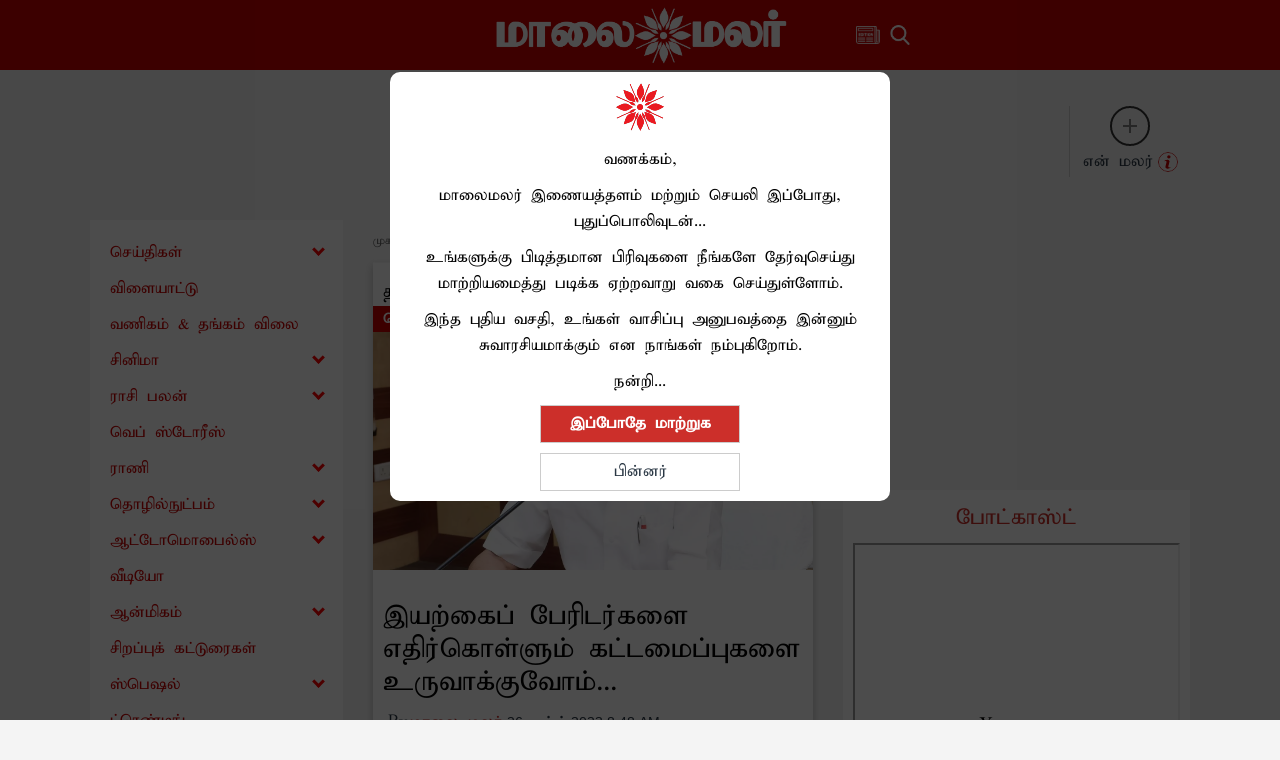

--- FILE ---
content_type: text/html; charset=utf-8
request_url: https://www.maalaimalar.com/news/state/tamil-news-cm-mk-stalin-tweet-for-tsunami-695321
body_size: 87916
content:
<!DOCTYPE html><html lang="ta"><head><title>இயற்கைப் பேரிடர்களை எதிர்கொள்ளும் கட்டமைப்புகளை உருவாக்குவோம்... | Tamil News CM MK Stalin Tweet for Tsunami</title><link rel="icon" href="/images/ico/favicon.ico?v=2" type="image/x-icon"><link rel="shortcut icon" href="/images/ico/favicon.ico?v=2" type="image/x-icon"><meta charset="UTF-8"><meta content="IE=Edge" http-equiv="X-UA-Compatible"><meta name="viewport" content="width=device-width, initial-scale=1.0, maximum-scale=10.0,user-scalable=yes,minimum-scale=1.0"><script type="application/ld+json">   {
    "@context" : "https://schema.org",
    "@type" : "Article",
    "name" : "Maalaimalar",  "author" : {"@type" : "Person","name" : "மாலை மலர்","url" : "https://www.maalaimalar.com/author/maalaimalar-desk","jobTitle" : "Editor","image" : { "@context" : "https://schema.org",  "@type" : "ImageObject",  "contentUrl" : "/images/authorplaceholder.jpg?type=1&v=2"},"sameAs" : []},
    "datePublished" : "2023-12-26T14:18:45+05:30",
    "dateModified" : "2023-12-26T14:18:45+05:30",
    "keywords" : "Tsunami, MK Stalin, சுனாமி, முக ஸ்டாலின்", "interactivityType":"mixed","alternativeHeadline":"இயற்கைப் பேரிடர்களை எதிர்கொள்ளும் கட்டமைப்புகளை உருவாக்குவோம்...",
    "inLanguage" : "ta",
    "headline" : "இயற்கைப் பேரிடர்களை எதிர்கொள்ளும் கட்டமைப்புகளை உருவாக்குவோம்...",
     "image" : {
      "@context" : "https://schema.org",
      "@type" : "ImageObject",
      "contentUrl" : "https://media.maalaimalar.com/h-upload/2023/12/20/1994029-mkstalin002.webp",
      "height": 900,
      "width" : 1500,
      "url" : "https://media.maalaimalar.com/h-upload/2023/12/20/1994029-mkstalin002.webp"
     }, "articleSection" : "தமிழ்நாடு செய்திகள்",
    "articleBody" : "சென்னை:கடந்த 2004-ம் ஆண்டு டிசம்பர் 26-ந்தேதி இந்தோனேசியாவின் சுமத்ரா தீவு அருகே கடலில் ஏற்பட்ட நிலநடுக்கத்தால் பல்வேறு நாடுகளில் சுனாமி அலை ஏற்பட்டது. இதில் தமிழ்நாட்டில் 10,000-க்கும் மேற்பட்டோரும் உலகளவில் 2 லட்சத்துக்கும் மேலானோரும் உயிரிழந்தனர். அவர்களை நினைவுகூறும் விதமாக ஆண்டுதோறும் இந்நாள் சுனாமி நினைவு தினமாக அனுசரிக்கப்படுகிறது. அந்த வகையில் இன்று 19-வது ஆண்டு சுனாமி நினைவு தினம் அனுசரிக்கப்படுகிறது.  இதுகுறித்து முதலமைச்சர் மு.க.ஸ்டாலின் இன்று தனது எக்ஸ் தள பக்கத்தில் வெளியிட்டுள்ள பதிவில், பல்லாயிரம் பேரின் வாழ்வைப் புரட்டிப் போட்டு, தமிழ்நாட்டை மீளாத்துயரில் ஆழ்த்திய ஆழிப்பேரலையின் 19-ஆம் ஆண்டு!சுனாமியால் உயிரிழந்தோரை நினைவில் ஏந்தி, காலநிலை மாற்றத்தின் சவால்களை எதிர்கொள்ளும் ஆக்கப்பூர்வமான திட்டங்களுடன் இயற்கைப் பேரிடர்களை எதிர்கொள்ளும் கட்டமைப்புகளை உருவாக்குவோம்! அதன் முதல்படியாக இயற்கையைக் காக்க உறுதியேற்போம்! என கூறியுள்ளார். பல்லாயிரம் பேரின் வாழ்வைப் புரட்டிப் போட்டு, தமிழ்நாட்டை மீளாத்துயரில் ஆழ்த்திய ஆழிப்பேரலையின் 19-ஆம் ஆண்டு!#Tsunami-யால் உயிரிழந்தோரை நினைவில் ஏந்தி, #ClimateChange-இன் சவால்களை எதிர்கொள்ளும் ஆக்கபூர்வமான திட்டங்களுடன் இயற்கைப் பேரிடர்களை எதிர்கொள்ளும் கட்டமைப்புகளை…— M.K.Stalin (@mkstalin) December 26, 2023",
    "description" : "பல்லாயிரம் பேரின் வாழ்வைப் புரட்டிப் போட்டு, தமிழ்நாட்டை மீளாத்துயரில் ஆழ்த்திய ஆழிப்பேரலையின் 19-ஆம் ஆண்டு!முதல்படியாக இயற்கையைக் காக்க உறுதியேற்போம்!  ",
    "url" : "https://www.maalaimalar.com/news/state/tamil-news-cm-mk-stalin-tweet-for-tsunami-695321",
    "publisher" : {
      "@type" : "NewsMediaOrganization",
       "name" : "Maalaimalar",
       "url"  : "https://www.maalaimalar.com",
       "sameAs" : [],
       "logo" : {
          "@context" : "https://schema.org",
          "@type" : "ImageObject",
          "contentUrl" : "https://www.maalaimalar.com/images/logo.png",
          "height": "60",
          "width" : "600",
          "name"  : "Maalaimalar - Logo",
          "url" : "https://www.maalaimalar.com/images/logo.png"
      }
     },
      "mainEntityOfPage": {
           "@type": "WebPage",
           "@id": "https://www.maalaimalar.com/news/state/tamil-news-cm-mk-stalin-tweet-for-tsunami-695321"
        }
  }</script><script type="application/ld+json">   {
    "@context" : "https://schema.org",
    "@type" : "NewsArticle", "author" : {"@type" : "Person","name" : "மாலை மலர்","url" : "https://www.maalaimalar.com/author/maalaimalar-desk","jobTitle" : "Editor","image" : { "@context" : "https://schema.org",  "@type" : "ImageObject",  "contentUrl" : "/images/authorplaceholder.jpg?type=1&v=2"},"sameAs" : []},
    "datePublished" : "2023-12-26T14:18:45+05:30",
    "dateModified" : "2023-12-26T14:18:45+05:30",
    "keywords" : "Tsunami, MK Stalin, சுனாமி, முக ஸ்டாலின்","about": [ { "@type":"Thing","name":"Tsunami"}, { "@type":"Thing","name":"MK Stalin"}, { "@type":"Thing","name":"சுனாமி"}, { "@type":"Thing","name":"முக ஸ்டாலின்"}],"genre":"தமிழ்நாடு செய்திகள்", "interactivityType":"mixed","alternativeHeadline":"இயற்கைப் பேரிடர்களை எதிர்கொள்ளும் கட்டமைப்புகளை உருவாக்குவோம்...",
    "inLanguage" : "ta",
    "headline" : "இயற்கைப் பேரிடர்களை எதிர்கொள்ளும் கட்டமைப்புகளை உருவாக்குவோம்...",
     "image" : {
      "@context" : "https://schema.org",
      "@type" : "ImageObject",
      "contentUrl" : "https://media.maalaimalar.com/h-upload/2023/12/20/1994029-mkstalin002.webp",
      "height": 900,
      "width" : 1500,
      "url" : "https://media.maalaimalar.com/h-upload/2023/12/20/1994029-mkstalin002.webp"
     }, "articleSection" : "தமிழ்நாடு செய்திகள்",
    "articleBody" : "சென்னை:கடந்த 2004-ம் ஆண்டு டிசம்பர் 26-ந்தேதி இந்தோனேசியாவின் சுமத்ரா தீவு அருகே கடலில் ஏற்பட்ட நிலநடுக்கத்தால் பல்வேறு நாடுகளில் சுனாமி அலை ஏற்பட்டது. இதில் தமிழ்நாட்டில் 10,000-க்கும் மேற்பட்டோரும் உலகளவில் 2 லட்சத்துக்கும் மேலானோரும் உயிரிழந்தனர். அவர்களை நினைவுகூறும் விதமாக ஆண்டுதோறும் இந்நாள் சுனாமி நினைவு தினமாக அனுசரிக்கப்படுகிறது. அந்த வகையில் இன்று 19-வது ஆண்டு சுனாமி நினைவு தினம் அனுசரிக்கப்படுகிறது.  இதுகுறித்து முதலமைச்சர் மு.க.ஸ்டாலின் இன்று தனது எக்ஸ் தள பக்கத்தில் வெளியிட்டுள்ள பதிவில், பல்லாயிரம் பேரின் வாழ்வைப் புரட்டிப் போட்டு, தமிழ்நாட்டை மீளாத்துயரில் ஆழ்த்திய ஆழிப்பேரலையின் 19-ஆம் ஆண்டு!சுனாமியால் உயிரிழந்தோரை நினைவில் ஏந்தி, காலநிலை மாற்றத்தின் சவால்களை எதிர்கொள்ளும் ஆக்கப்பூர்வமான திட்டங்களுடன் இயற்கைப் பேரிடர்களை எதிர்கொள்ளும் கட்டமைப்புகளை உருவாக்குவோம்! அதன் முதல்படியாக இயற்கையைக் காக்க உறுதியேற்போம்! என கூறியுள்ளார். பல்லாயிரம் பேரின் வாழ்வைப் புரட்டிப் போட்டு, தமிழ்நாட்டை மீளாத்துயரில் ஆழ்த்திய ஆழிப்பேரலையின் 19-ஆம் ஆண்டு!#Tsunami-யால் உயிரிழந்தோரை நினைவில் ஏந்தி, #ClimateChange-இன் சவால்களை எதிர்கொள்ளும் ஆக்கபூர்வமான திட்டங்களுடன் இயற்கைப் பேரிடர்களை எதிர்கொள்ளும் கட்டமைப்புகளை…— M.K.Stalin (@mkstalin) December 26, 2023",
    "description" : "பல்லாயிரம் பேரின் வாழ்வைப் புரட்டிப் போட்டு, தமிழ்நாட்டை மீளாத்துயரில் ஆழ்த்திய ஆழிப்பேரலையின் 19-ஆம் ஆண்டு!முதல்படியாக இயற்கையைக் காக்க உறுதியேற்போம்!  ",
    "url" : "https://www.maalaimalar.com/news/state/tamil-news-cm-mk-stalin-tweet-for-tsunami-695321",
    "publisher" : {
      "@type" : "NewsMediaOrganization",
       "name" : "Maalaimalar",
       "url"  : "https://www.maalaimalar.com",
       "sameAs" : [],
       "logo" : {
          "@context" : "https://schema.org",
          "@type" : "ImageObject",
          "contentUrl" : "https://www.maalaimalar.com/images/logo.png",
          "height": "60",
          "width" : "600",
          "name"  : "Maalaimalar - Logo",
          "url" : "https://www.maalaimalar.com/images/logo.png"
      }
     },
      "mainEntityOfPage": {
           "@type": "WebPage",
           "@id": "https://www.maalaimalar.com/news/state/tamil-news-cm-mk-stalin-tweet-for-tsunami-695321"
        }
  }</script><script type="application/ld+json">   {
    "@context" : "https://schema.org",
    "@type" : "NewsMediaOrganization",
    "url" : "https://www.maalaimalar.com",
    "name" : "Maalaimalar",
    "sameAs" : [], 
    "logo" : {
          "@context" : "https://schema.org",
          "@type" : "ImageObject",
          "contentUrl" : "https://www.maalaimalar.com/images/logo.png",
          "height": "60",
          "width" : "600",
          "name"  : "Maalaimalar - Logo",
          "url" : "https://www.maalaimalar.com/images/logo.png"
    }
  }</script><script type="application/ld+json">   {
    "@context" : "https://schema.org",
    "@type" : "WebSite",
    "name" : "Maalaimalar",
    "author" : {
      "@type" : "NewsMediaOrganization",
      "name" : "Maalaimalar"
    },
    "keywords" : "Tsunami, MK Stalin, சுனாமி, முக ஸ்டாலின்",
    "interactivityType" : "mixed",
    "inLanguage" : "",
    "headline" : "இயற்கைப் பேரிடர்களை எதிர்கொள்ளும் கட்டமைப்புகளை உருவாக்குவோம்...",
    "copyrightHolder" : "Maalaimalar",
    "image" : {
      "@context" : "https://schema.org",
      "@type" : "ImageObject",
      "contentUrl" : "https://media.maalaimalar.com/h-upload/2023/12/20/1994029-mkstalin002.webp",
      "height": 900,
      "width" : 1500,
      "url" : "https://media.maalaimalar.com/h-upload/2023/12/20/1994029-mkstalin002.webp"
     },
    "url" : "https://www.maalaimalar.com/news/state/tamil-news-cm-mk-stalin-tweet-for-tsunami-695321",
    "publisher" : {
      "@type" : "NewsMediaOrganization",
       "name" : "Maalaimalar",
       "logo" : {
          "@context" : "https://schema.org",
          "@type" : "ImageObject",
          "contentUrl" : "https://www.maalaimalar.com/images/logo.png",
          "height": "60",
          "width" : "600",
          "name"  : "Maalaimalar - Logo",
          "url" : "https://www.maalaimalar.com/images/logo.png"
       }
     }
  }</script><script type="application/ld+json">   {
    "@context" : "https://schema.org",
    "@type" : "BreadcrumbList",
    "name" : "BreadcrumbList",
    "itemListElement": [{ "@type":"ListItem","position":"1","item":{ "@id":"https://www.maalaimalar.com","name":"Home"}},{"@type":"ListItem","position":"2","item":{"@id":"https://www.maalaimalar.com/news","@type":"WebPage","name":"செய்திகள்"}},{"@type":"ListItem","position":"3","item":{"@id":"https://www.maalaimalar.com/news/tamilnadu","@type":"WebPage","name":"தமிழ்நாடு செய்திகள்"}},{"@type":"ListItem","position":"4","item":{"@id":"https://www.maalaimalar.com/news/state/tamil-news-cm-mk-stalin-tweet-for-tsunami-695321","@type":"WebPage","name":"இயற்கைப் பேரிடர்களை எதிர்கொள்ளும் கட்டமைப்புகளை உருவாக்குவோம்..."}}]
  }</script><script type="application/ld+json">   {
    "@context" : "https://schema.org",
    "@type" : "SiteNavigationElement",
    "name":["செய்திகள்","விளையாட்டு","வணிகம் & தங்கம் விலை","சினிமா","ராசி பலன்","வெப் ஸ்டோரீஸ்","ராணி","தொழில்நுட்பம்","ஆட்டோமொபைல்ஸ்","வீடியோ","ஆன்மிகம்","சிறப்புக் கட்டுரைகள்","ஸ்பெஷல்","ட்ரெண்டிங்","தொடர்புகொள்ள","எங்களைப்பற்றி","தனித்தன்மை பாதுகாப்பு","விதிமுறைகள் & நிபந்தனைகள்","இ-பதிப்பு","ராணி"], "url":["https://www.maalaimalar.com/news","https://www.maalaimalar.com/news/sports","https://www.maalaimalar.com/news/business-and-gold-rate","https://www.maalaimalar.com/cinema","https://www.maalaimalar.com/astrology","https://www.maalaimalar.com/web-stories","https://www.maalaimalar.com/health","https://www.maalaimalar.com/technology","https://www.maalaimalar.com/automobile/automobilenews","https://www.maalaimalar.com/video","https://www.maalaimalar.com/spirituality","https://www.maalaimalar.com/news/sirappukatturaigal","https://www.maalaimalar.com#","https://www.maalaimalar.com/trending-news","https://www.maalaimalar.com/contactus","https://www.maalaimalar.com/aboutus","https://www.maalaimalar.com/privacypolicy","https://www.maalaimalar.com/terms","https://edition.maalaimalar.com/","https://www.ranionline.com/"]
  }</script><script type="application/ld+json">   {
    "@context" : "https://schema.org",
    "@type" : "WebPage",
    "name" : "இயற்கைப் பேரிடர்களை எதிர்கொள்ளும் கட்டமைப்புகளை உருவாக்குவோம்...",
    "description" : "பல்லாயிரம் பேரின் வாழ்வைப் புரட்டிப் போட்டு, தமிழ்நாட்டை மீளாத்துயரில் ஆழ்த்திய ஆழிப்பேரலையின் 19-ஆம் ஆண்டு!முதல்படியாக இயற்கையைக் காக்க உறுதியேற்போம்! ",
    "keywords" : "Tsunami, MK Stalin, சுனாமி, முக ஸ்டாலின்",
    "inLanguage" : "ta",
    "url" : "https://www.maalaimalar.com/news/state/tamil-news-cm-mk-stalin-tweet-for-tsunami-695321",
    "author" : {
      "@type" : "Person",
      "name" : "Maalaimalar"
     },
      "speakable": {
          "@context": "https://schema.org",
          "@type": "SpeakableSpecification",
          "xPath": [
              "//h1",
              "/html/head/meta[@name='description']/@content"
          ]
    },
    "publisher" : {
      "@type" : "NewsMediaOrganization",
       "name" : "Maalaimalar",
       "url"  : "https://www.maalaimalar.com",
       "sameAs" : [],
       "logo" : {
          "@context" : "https://schema.org",
          "@type" : "ImageObject",
          "contentUrl" : "https://www.maalaimalar.com/images/logo.png",
          "height": "60",
          "width" : "600"
      }
     }
   }</script><meta name="image" content="https://media.maalaimalar.com/h-upload/2023/12/20/1994029-mkstalin002.webp"><meta name="description" content="பல்லாயிரம் பேரின் வாழ்வைப் புரட்டிப் போட்டு, தமிழ்நாட்டை மீளாத்துயரில் ஆழ்த்திய ஆழிப்பேரலையின் 19-ஆம் ஆண்டு!முதல்படியாக இயற்கையைக் காக்க உறுதியேற்போம்! "><meta name="application-name" content="Maalaimalar"><meta name="keywords" content="Tsunami, MK Stalin, சுனாமி, முக ஸ்டாலின்"><link rel="preload" as="script" href="/scripts/hocalwirecommlightp1.min.bee6c40a.js" crossorigin="anonymous"><link rel="preload" as="script" href="/scripts/hocalwirecommlightp2.min.6e8a4460.js" crossorigin="anonymous"><link rel="preload" as="script" href="/scripts/thememmjs.min.86257e9f.js" crossorigin="anonymous"><link rel="preload" as="style" href="/styles/thememmfile.min.d41d8cd9.css" crossorigin="anonymous"><meta name="news_keywords" content="Tsunami, MK Stalin, சுனாமி, முக ஸ்டாலின்"><meta http-equiv="Content-Language" content="ta"><meta name="author" content="மாலை மலர்"><meta name="copyright" content="Maalaimalar"><meta name="robots" content="follow, index"><meta name="robots" content="max-image-preview:large"><meta name="HandheldFriendly" content="true"><meta name="referrer" content="origin"><link rel="amphtml" href="https://www.maalaimalar.com/amp/news/state/tamil-news-cm-mk-stalin-tweet-for-tsunami-695321"><meta name="twitter:card" content="summary_large_image"><meta property="og:url" content="https://www.maalaimalar.com/news/state/tamil-news-cm-mk-stalin-tweet-for-tsunami-695321"><meta property="og:locale" content="ta_IN"><meta name="twitter:url" content="https://www.maalaimalar.com/news/state/tamil-news-cm-mk-stalin-tweet-for-tsunami-695321"><link rel="alternate" type="application/rss+xml" title="செய்திகள்" href="https://www.maalaimalar.com/category/news/google_feeds.xml"><link rel="alternate" type="application/rss+xml" title="தலைப்புச்செய்திகள்" href="https://www.maalaimalar.com/category/news/topnews/google_feeds.xml"><link rel="alternate" type="application/rss+xml" title="தமிழ்நாடு செய்திகள்" href="https://www.maalaimalar.com/category/news/tamilnadu/google_feeds.xml"><link rel="alternate" type="application/rss+xml" title="உள்ளூர் செய்திகள்" href="https://www.maalaimalar.com/category/news/district/google_feeds.xml"><meta property="fb:app_id" content="290240063036481"><link rel="manifest" href="/manifest.json"><meta property="og:type" content="article"><meta property="og:title" content="இயற்கைப் பேரிடர்களை எதிர்கொள்ளும் கட்டமைப்புகளை உருவாக்குவோம்... | Tamil News CM MK Stalin Tweet for Tsunami"><meta property="og:description" content="பல்லாயிரம் பேரின் வாழ்வைப் புரட்டிப் போட்டு, தமிழ்நாட்டை மீளாத்துயரில் ஆழ்த்திய ஆழிப்பேரலையின் 19-ஆம் ஆண்டு!முதல்படியாக இயற்கையைக் காக்க உறுதியேற்போம்! "><meta property="og:image" content="https://media.maalaimalar.com/h-upload/2023/12/20/1994029-mkstalin002.jpg" itemprop="image"><meta property="og:image:secure_url" content="https://media.maalaimalar.com/h-upload/2023/12/20/1994029-mkstalin002.jpg" itemprop="image"><meta property="twitter:title" content="இயற்கைப் பேரிடர்களை எதிர்கொள்ளும் கட்டமைப்புகளை உருவாக்குவோம்... | Tamil News CM MK Stalin Tweet for Tsunami"><meta property="twitter:description" content="பல்லாயிரம் பேரின் வாழ்வைப் புரட்டிப் போட்டு, தமிழ்நாட்டை மீளாத்துயரில் ஆழ்த்திய ஆழிப்பேரலையின் 19-ஆம் ஆண்டு!முதல்படியாக இயற்கையைக் காக்க உறுதியேற்போம்! "><meta property="twitter:image" content="https://media.maalaimalar.com/h-upload/2023/12/20/1994029-mkstalin002.webp"><meta property="twitter:image:alt" content="இயற்கைப் பேரிடர்களை எதிர்கொள்ளும் கட்டமைப்புகளை உருவாக்குவோம்..."><meta property="article:published_time" content="2023-12-26T14:18:45+05:30"><meta property="article:modified_time" content="2023-12-26T14:18:45+05:30"><meta property="article:updated_time" content="2023-12-26T14:18:45+05:30"><meta property="article:section" content="தமிழ்நாடு செய்திகள்"><meta property="article:tag" content="Tsunami"><meta property="article:tag" content="MK Stalin"><meta property="article:tag" content="சுனாமி"><meta property="article:tag" content="முக ஸ்டாலின்"><meta property="og:image:width" content="1200"><meta property="og:image:height" content="630"><meta property="fb:use_automatic_ad_placement" content="enable=true ad_density=default"><meta name="original-source" content="https://www.maalaimalar.com/news/state/tamil-news-cm-mk-stalin-tweet-for-tsunami-695321"><!-- -preloadImage = preloadImage.replace(".webp",".jpg")--><link rel="preload" fetchpriority="high" as="image" href="https://media.maalaimalar.com/h-upload/2023/12/20/1994029-mkstalin002.webp"><!-- -var preloadImage = meta.image--><!-- -if(meta.imageOriginalWebp){--><!--     -preloadImage = preloadImage.replace(".jpg",".webp")--><!-- -}--><!-- link(rel='preload' as='image' href="#{preloadImage}")--><!-- include dnsprefetch--><script>window.dynamicPage ="true";
window.support_article_infinite_scroll ="true";
window.similar_news_infinite_scroll ="true";
window.xhrPageLoad ="";
window.isNewsArticlePage ="true";</script><script>window.infiniteScrollUrls = [];
window.infiniteScroll=true;</script><script>window.ignoreCoreScripts = "true";
window.exclude_dynamic_links_only =  "";
window.disable_unveil = "";
window.enableTransliteration = "";
window.extra_whatsapp_share_message = "";

window.auto_play_videos_in_view = "true";
window.comment_post_as = "readonly";

</script><script>window.load_theme_resource_after_pageLoad = "true"
</script><script>window.single_source_news_url = ""
window.popup_ad_cookie_duration = ""
window.popup_ad_display_duration = "10"
window.road_blocker_ad_cookie_duration=""
window.road_blocker_ad_display_duration=""
window.epaperClipRatio="7"
window.scriptLoadDelay=parseInt("1000")
window.scriptLoadDelayExternalScripts=parseInt("")
window.windowLoadedDelay=parseInt("")
window.exclude_common_ga="true"
window.exclude_all_ga=""
window.payment_success_redirect_url = ""
window.refresh_pages_on_interval = {};
window.refresh_pages_on_interval_using_ajax = {};

window.maxAllowCropHeightFactor = ""
window.clipLogo = ""
window.disable_hcomment_email_mandatory = ""
window.disable_hcomment_name_mandatory = ""
window.track_pageview_only_once_infinite =  "true"

window.sidekick_ad_cookie_duration = ""
window.sidekick_ad_display_duration = ""
window.sidekick_ad_autostart_duration = ""
window.pushdown_ad_close_duration = ""

window.ignore_webp_supprt_check = ""
window.max_dynamic_links_count = ""

window.use_non_ajax_path_for_mixin =  "true"
window.no_show_initial_popup =  ""

window.use_advance_search_as_default = "true"
window.locationContentPage = ""
window.showUTMCookie = ""
window.updateXHRCanonicalToSelf = ""
window.makeDynamicXHRPageDirectUrl = "true"</script><script async="" src="https://www.googletagmanager.com/gtag/js?id=G-E4KP6QMVPR"></script><script>var cMap = {"content_url":"/news/state/tamil-news-cm-mk-stalin-tweet-for-tsunami-695321","page_type":"article","content_id":"695321","content_type":"article","create_by_author_name":"Lavanya","create_by_author_id":"74526","title":"இயற்கைப் பேரிடர்களை எதிர்கொள்ளும் கட்டமைப்புகளை உருவாக்குவோம்...","published_date":"2023-12-26 08:48:45","modification_date":"","word_count":"NA","error_status":"NA","author_name":"மாலை மலர்","author_id":"74487","primary_category_name":"செய்திகள்","primary_category_id":"1","secondary_category_name":"தமிழ்நாடு செய்திகள்","secondary_category_id":"5"}
window.dataLayer = window.dataLayer || [];
function gtag(){dataLayer.push(arguments);}
gtag('js', new Date());
gtag('config', 'G-E4KP6QMVPR',cMap);</script><script>window.FBCODE = "290240063036481";</script><script>window.COMSCORECODE = "25540515";</script><script>window.insetLinkInCopy = '150' || true;
window.insetLinkInCopyLoggedIn = '';
</script><script>window.trackingPageType = "dynamic";</script><script>window.userDataToBePassedBack = {};</script><script>window.website_readalso_string = "இதையும் படியுங்கள்:";</script><script>window.externalResourcesVersion = "2";
window.externalResources = "https://pagead2.googlesyndication.com/pagead/js/adsbygoogle.js,https://www.instagram.com/embed.js,https://securepubads.g.doubleclick.net/tag/js/gpt.js,https://platform.twitter.com/widgets.js,https://cdn.izooto.com/scripts/6ca8373ca9eeaa17d69fb690eff3e51dbbc3db95.js";
window.externalResourcesLength = "5";</script><script>window.Constants = {"url":{"xhrLogin":"/xhr/admin/login/loginUser","xhrLoginOrRegister":"/xhr/admin/login/loginOrRegisterUser","xhrRegister":"/xhr/admin/login/registerUser","xhrVerify":"/xhr/admin/login/verifyUser","xhrVerifyEmail":"/xhr/admin/login/verifyEmail","xhrForgotPassword":"/xhr/admin/login/forgotPassword","xhrResetPassword":"/xhr/admin/login/reset-password","xhrLogout":"/xhr/admin/login/logout","xhrRegenerateEmailCode":"/xhr/admin/login/regenerateEmailCode","xhrRegenerateWhatsAppLink":"/xhr/admin/login/regenerateWhatsAppLink"}};</script><script>window.enable_webp_images = "true";</script><script>window.userDeviceType = "d";</script><script>window.hasIntagram = ""
window.hasTwitter = "true"
window.isIOS = ""
window.sendNewsReadState = ""
window.image_quality_percentage = ""
window.enable_js_image_compress = ""
window.local_date_time_format = ""
window.partnerName  = "Maalaimalar"
window.partnerCopyrightName  = "Maalaimalar"
window.ignoreInitialDFPIdChange = "";
window.tooltipMobileSidePadding = "";

window.isAdFree = "0";

window.isPremiumContent = "";
window.delaySecThemeScriptsAction = ""
window.delaySecThemeScriptsActionOthers = ""

window.ignore_also_read_image = ""

window.ip_based_login_enabled = ""; 
window.chars_per_min_read = "1000";
window.user_review_content_id = "132";
window.user_review_content_id_ugc = "";
window.custom_data_to_be_passed = "";
window.includePartyTownScript = "";
window.open_paymentgate_default_on_checkout ="";
window.adCustomContentName = "";
window.subscriptionPageUrl = "";

window.externalSubscriberLandingUrl = "";
window.partner_coupon_discount_message = "";

window.autoSlideGallery = "";
window.autoSlideGalleryTimeout = "";

window.isContentPageForSubscription = "true";


window.refresh_website_in_interval_using_ajax = "/";

window.callValidateIPLoginAlways = "/";

window.ignoreAddingRandonQueryInYoutubeResize = "";

window.convertToNepaliDate = "";

window.articleViewScrollInfiniteOffset = "";

window.road_blocker_ad_delayed_duration = "";
window.popup_ad_delayed_duration = "";
window.adBlockerCookieShowDuration = "";
</script><meta property="fb:pages" content="114297551923079" /><!-- -if(typeof data!="undefined" && data['extra_header_tags'] && data['extra_header_tags']['templateData'] && data['extra_header_tags']['templateData']['content']){--><!--     !{data['extra_header_tags']['templateData']['content']}--><!-- -}--><style type="text/css" class="styles">body img,iframe,video{max-width:100%}.hide-scroll{overflow:hidden}img{height:auto}.details-content-story iframe.note-video-clip{width:100%}body,html{-webkit-overflow-scrolling:touch}#content{-webkit-overflow-scrolling:touch}#content{height:100%}#main #content{display:inline}.hide{display:none!important}.soft-hide{display:none}.bg-404{background:url(/images/404.jpg);background-repeat:no-repeat;background-size:100%;background-position:center;background-blend-mode:screen;min-height:400px;text-align:center}.bg-404 .error404-content{background:#fff;padding:20px;font-size:30px;opacity:.8}a img{max-width:100%}.newsSocialIcons li a{color:#fff}.newsSocialIcons li a:hover{text-decoration:none!important}.newsSocialIcons li a i{margin-right:4px}.newsSocialIcons{width:100%;display:inline-block;text-align:right}.newsSocialIcons a{padding:5px;display:inline-block}.hocalwire-cp-authors-social,.newsSocialIcons ul{width:100%;padding-left:0}.hocalwire-cp-authors-social{text-align:left}.newsSocialIcons li{list-style:none!important;width:25px;height:25px;text-decoration:none;font-family:Oswald!important;text-transform:uppercase;background:0 0;opacity:1;line-height:30px;padding:0;margin:0 3px;position:relative}.newsSocialIcons li a{color:#fff;height:21px}.newsSocialIcons li a:hover{text-decoration:none!important}.newsSocialIcons li a i{margin-right:4px}.newsSocialIcons li.facebook,.sticky li.facebook{border:0 solid #314b83;background-color:#4769a5}.newsSocialIcons li.whatsapp,.sticky li.whatsapp{border:0 solid #65bc54;background-color:#65bc54}.newsSocialIcons li.telegram,.sticky li.telegram{border:0 solid #379be5;background-color:#379be5}.newsSocialIcons li.pintrest{border:0;background-color:#d50c22}.newsSocialIcons li.twitter,.sticky li.twitter{border:0 solid #000;background-color:#000}.newsSocialIcons li.googleplus{border:0 solid #ab2b1d;background-color:#bf3727}.newsSocialIcons li.gplus{border:0 solid #ab2b1d;background-color:#bf3727}.newsSocialIcons li.linkedin,.sticky li.linkedin{border:0 solid #278cc0;background-color:#2ba3e1}.newsSocialIcons li.tumblr{border:0 solid #2c3c4c;background-color:#34495e}.newsSocialIcons li.pinterest,.sticky li.printrest{border:0 solid #ae1319;background-color:#cd252b}.newsSocialIcons li.email{border:0 solid #4b3b3b;background-color:#4b3b3b}.newsSocialIcons li.mail,.sticky li.mail{border:0 solid #18ae91;background-color:#1abc9c}.sticky li.email,.sticky li.mail{border:0 solid #4b3b3b;background-color:#4b3b3b}.newsSocialIcons li.print{border:0 solid #000;background-color:#000}.sticky li.print{border:0 solid #000;background-color:#000}.newsSocialIcons li.youtube{border:0 solid #e62117;background-color:#e62117}.newsSocialIcons li.insta{border:0 solid #0526c5;background-color:#0526c5}.newsSocialIcons li img{vertical-align:top}.newsSocialIcons ul{border-radius:3px;padding:5px;z-index:10;float:left;clear:both}.newsSocialIcons.right-navigation ul li+li{display:none;float:left;border-radius:30px;padding-top:2px}.newsSocialIcons li{float:left;border-radius:30px}.listing-social-share .newsSocialIcons li{border-radius:30px!important}.margin-top10{margin-top:10px}.sticky-container{position:fixed;top:40%;z-index:11111111111}.sticky-container ul li p{padding:5px}.sticky li.facebook{border:0 solid #314b83;background-color:#4769a5}.sticky li.twitter{border:0 solid #000;background-color:#000}.sticky li.googleplus{border:0 solid #ab2b1d;background-color:#bf3727}.sticky li.gplus{border:0 solid #ab2b1d;background-color:#bf3727}.sticky li.linkedin{border:0 solid #278cc0;background-color:#2ba3e1}.sticky li.tumblr{border:0 solid #2c3c4c;background-color:#34495e}.sticky li.pinterest{border:0 solid #ae1319;background-color:#cd252b}.sticky li.mail{border:0 solid #18ae91;background-color:#1abc9c}.sticky li.youtube{border:0 solid #e62117;background-color:#e62117}.sticky-container .fab{background:#03a9f4;width:37px;height:37px;text-align:center;color:#fff;box-shadow:0 0 3px rgba(0,0,0,.5),3px 3px 3px rgba(0,0,0,.25);position:fixed;right:1/4 * 3 * 64px;font-size:2.6667em;display:inline-block;cursor:default;bottom:100px;right:10px;z-index:10;box-sizing:border-box;padding:0 8px}.sticky-container .fab .not-logged-in img{vertical-align:top}.sticky-container .fab .logged-in img{vertical-align:top}.sticky-container .fab.child{right:(64px - 1 / 3 * 2 * 64px)/2 + 1/4 * 3 * 64px;width:1/3 * 2 * 64px;height:1/3 * 2 * 64px;display:none;opacity:0;font-size:2em}.sticky .fab img{height:auto;width:auto}.backdrop{position:fixed;top:0;left:0;width:100%;height:100%;background:#ececec;opacity:.3;display:none}#masterfab img{margin:auto;display:block;height:auto}#masterfab{padding:10px;max-width:38px;box-sizing:border-box}.details-content-story{overflow:hidden;display:inherit}.cd-top{cursor:pointer;position:fixed;bottom:100px;left:10px;width:35px;height:35px;background-color:#434343;box-shadow:0 0 10px rgba(0,0,0,.05);overflow:hidden;text-indent:100%;white-space:nowrap;background:rgba(232,98,86,.8) url(/images/cd-top-arrow.svg) no-repeat center 50%;visibility:hidden;opacity:0;-webkit-transition:opacity .3s 0s,visibility 0s .3s;-moz-transition:opacity .3s 0s,visibility 0s .3s;transition:opacity .3s 0s,visibility 0s .3s}.cd-top.cd-fade-out,.cd-top.cd-is-visible,.no-touch .cd-top:hover{-webkit-transition:opacity .3s 0s,visibility 0s 0s;-moz-transition:opacity .3s 0s,visibility 0s 0s;transition:opacity .3s 0s,visibility 0s 0s}.cd-top.cd-is-visible{visibility:visible;opacity:1;z-index:9999}.cd-top.cd-fade-out{opacity:.5}@-webkit-keyframes placeHolderShimmer{0%{background-position:-468px 0}100%{background-position:468px 0}}@keyframes placeHolderShimmer{0%{background-position:-468px 0}100%{background-position:468px 0}}.mixin-loader-wrapper{background-color:#e9eaed;color:#141823;padding:5px;border:1px solid #ccc;margin:0 auto 1em}.mixin-loader-item{background:#fff;border:1px solid;border-color:#e5e6e9 #dfe0e4 #d0d1d5;border-radius:3px;padding:12px;margin:0 auto}.placeholder_top{background:#fff;padding:5px;display:inline-block}.mixin-placeholder-details-wrapper{z-index:99;left:30%;display:inline-block;top:50px;color:#000;background:#0f0f0f;color:#fff;padding:10px}.placeholder_top .animated-background{-webkit-animation-duration:1s;animation-duration:1s;-webkit-animation-fill-mode:forwards;animation-fill-mode:forwards;-webkit-animation-iteration-count:infinite;animation-iteration-count:infinite;-webkit-animation-name:placeHolderShimmer;animation-name:placeHolderShimmer;-webkit-animation-timing-function:linear;animation-timing-function:linear;background:#f6f7f8;background:#eee;background:-webkit-gradient(linear,left top,right top,color-stop(8%,#eee),color-stop(18%,#ddd),color-stop(33%,#eee));background:-webkit-linear-gradient(left,#eee 8%,#ddd 18%,#eee 33%);background:linear-gradient(to right,#eee 8%,#ddd 18%,#eee 33%);-webkit-background-size:800px 104px;background-size:800px 104px}.hocal_col{width:100%;padding-top:5px;padding-bottom:5px}.padding_10{padding:10%}.padding_20{padding:20%}.placeholder_top .img.small{height:60px;max-width:80px}.placeholder_top .img.medium{height:150px;max-width:250px}.placeholder_top .img.big{height:300px;max-width:500px}.placeholder_top .img.supper-big{height:450px;max-width:750px}.content{margin-bottom:10px}.placeholder_top .content.small{height:10px;padding-left:5px;padding-right:5px}.placeholder_top .content.medium{height:20px;padding-left:10px;padding-right:10px}.placeholder_top .content.large{height:30px;padding-left:15px;padding-right:15px}.hocal_col_12{width:100%}.hocal_col_9{width:75%}.hocal_col_8{width:60%}.hocal_col_6{width:50%}.hocal_col_4{width:33%}.hocal_col_3{width:25%}.hocal_row{display:block}.hocal_col{display:block;float:left;position:relative}.placeholder_top .play{display:block;width:0;height:0;border-top:$size solid transparent;border-bottom:$size solid transparent;border-left:($size*$ratio) solid $foreground;margin:($size * 2) auto $size auto;position:relative;z-index:1;transition:all $transition-time;-webkit-transition:all $transition-time;-moz-transition:all $transition-time;left:($size*.2)}.placeholder_top .play:before{content:'';position:absolute;top:-75px;left:-115px;bottom:-75px;right:-35px;border-radius:50%;z-index:2;transition:all .3s;-webkit-transition:all .3s;-moz-transition:all .3s}.placeholder_top .play:after{content:'';opacity:0;transition:opacity .6s;-webkit-transition:opacity .6s;-moz-transition:opacity .6s}.details-content-story .inside_editor_caption.float-left,.details-content-story img.float-left{padding-right:10px;padding-bottom:10px;float:left;left:0}.details-content-story .inside_editor_caption.float-right,.details-content-story img.float-right{padding-left:10px;padding-bottom:10px;float:right;right:0}.details-content-story .image_caption{background:0 0}.details-content-story div,.details-content-story p{margin-bottom:15px!important;line-height:1.4;margin:0 auto}.details-content-story div.pasted-from-word-wrapper{margin-bottom:0!important}.details-content-story div.inside_editor_caption{display:none}.details-content-story .inside_editor_caption.edited-info{display:block}.details-content-story img{max-width:100%}.details-content-story .inside_editor_caption.float-left{margin-top:10px}.details-content-story .inside_editor_caption.float-right{margin-top:10px}.details-content-story img.float-none{margin:auto;float:none}.details-content-story .inside_editor_caption{font-size:16px;padding:2px;text-align:center;bottom:-20px;width:100%}.details-content-story .image-and-caption-wrapper{position:relative;margin-bottom:20px}.image-and-caption-wrapper{max-width:100%!important}.details-content-story .image-and-caption-wrapper.float-left{float:left;padding-right:10px;padding-bottom:10px}.details-content-story .image-and-caption-wrapper.float-right{float:right;padding-left:10px;padding-bottom:10px}.details-content-story .image-and-caption-wrapper.float-none{float:none;display:block;clear:both;left:0!important;margin:0 auto}.details-content-story .image-and-caption-wrapper.float-none img{display:block}.details-content-story .hide-on-web{display:none!important}.hide-on-web{display:none!important}.details-content-story .template-wrapper{padding:2px;width:100%}.details-content-story .template-wrapper .delete-lists-wrapper button{display:none}.details-content-story .template-wrapper .action-btn-wrapper{display:none}.details-content-story .list-item-heading{font-size:18px;margin-bottom:20px}.details-content-story li.list-item{margin-bottom:20px}.details-content-story .action-btn-wrapper span{padding:5px;margin:2px;background:#ccc}.details-content-story .template-wrapper{padding:2px;width:100%}.details-content-story .template-wrapper .delete-lists-wrapper{float:right;margin-top:10px}.details-content-story .template-wrapper .delete-lists-wrapper button{padding:10px;margin-right:10px;margin-top:-5px}.details-content-story .template-wrapper li.list-item{width:100%}.details-content-story .template-wrapper .action-btn-wrapper{float:left;margin-right:20px}.details-content-story .list-items-wrapper li{border:none!important}.details-content-story .list-items-wrapper.unordered-list ul{list-style-type:square}.modal_wrapper_frame{position:fixed;width:100%;top:0;height:100%;background:rgba(0,0,0,.7);opacity:1;z-index:9999999999}.modal_wrapper_frame #modal-content{position:absolute;left:20%;top:20%;right:20%;bottom:20%;border:1px solid #ccc;background:#fff}.modal_wrapper_frame .cross-btn{right:10px;top:10px;position:absolute;font-size:20px;cursor:pointer;padding:5px;z-index:9999}.modal_wrapper_frame iframe{width:100%;height:100%}.hocal_hide_on_desktop{display:none!important}.hocal_hide_on_mobile{display:block!important}.placeholder_top{width:100%}.placeholder_top .hocal_col{padding:5px;box-sizing:border-box}.also-read-media{display:none}.also-read-media-wrap{display:none}@media screen and (max-width:767px){.bg-404 .error404-content{background:#fff;padding:10px;font-size:20px}.hocal_hide_on_mobile{display:none!important}.hocal_hide_on_desktop{display:block!important}.modal_wrapper_frame #modal-content{left:2%;top:2%;right:2%;bottom:2%}.details-content-story .image-and-caption-wrapper.float-left,.details-content-story .image-and-caption-wrapper.float-right{display:inline;max-width:100%!important;float:none!important;padding:0!important}.details-content-story .inside_editor_caption.float-right,.details-content-story img.float-right{display:inline;max-width:100%!important;float:none!important;padding:0!important}.details-content-story .inside_editor_caption.float-left,.details-content-story img.float-left{display:inline;max-width:100%!important;float:none!important;padding:0!important}}#comments iframe{width:100%!important}#bottom_snackbar{width:30%;position:fixed;z-index:1;bottom:0;z-index:999999999999999999999999999999999999999999999999999999999999999999999;left:70%;background:#333}#bottom_snackbar .close-btn{position:absolute;right:3px;top:3px;padding:1px 8px;cursor:pointer;z-index:9999999999;font-size:20px;color:#fff}#bottom_snackbar.right{left:70%}#bottom_snackbar.left{left:0}#bottom_snackbar.center{left:35%}.bottom_snackbar_content{background:#0582e2}@media screen and (max-width:767px){#bottom_snackbar{width:100%}#bottom_snackbar,#bottom_snackbar.center,#bottom_snackbar.left,#bottom_snackbar.right{left:0}}.login-btn-in-message{color:#00f;text-decoration:underline;cursor:pointer;font-size:16px}.show-pass-wrap{float:right}#news_buzz_updates .buzz-timeline-wrapper{background:#f7f8f9}.buzz-timeline-wrapper .load-more-update-wrapper{text-align:center;cursor:pointer;width:100%}.buzz-timeline-wrapper .load-more-update-wrapper a{background:red;color:#fff;padding:4px 25px;display:inline-block;margin-bottom:10px}.buzz-timeline-wrapper .timeline{position:relative;max-width:1200px;margin:0 auto}.buzz-timeline-wrapper .timeline::after{content:'';position:absolute;width:6px;background-color:#c5c5c5;top:0;bottom:0;left:10%;margin-left:-3px}.buzz-timeline-wrapper .buzz-container{padding:10px 40px;position:relative;background-color:inherit;width:90%;list-style:none;box-sizing:border-box}.buzz-timeline-wrapper .buzz-container::after{content:'';position:absolute;width:25px;height:25px;right:-17px;background-color:#fff;border:4px solid #c5c5c5;top:15px;border-radius:50%;z-index:1}.buzz-timeline-wrapper .left{left:0}.buzz-timeline-wrapper .right{left:10%;text-align:right!important;float:none!important;margin-left:0!important}.buzz-timeline-wrapper .left::before{content:" ";height:0;position:absolute;top:22px;width:0;z-index:1;right:30px;border:medium solid #fff;border-width:10px 0 10px 10px;border-color:transparent transparent transparent #fff}.buzz-timeline-wrapper .right::before{content:" ";height:0;position:absolute;top:22px;width:0;z-index:1;left:30px;border:medium solid #fff;border-width:10px 10px 10px 0;border-color:transparent #fff transparent transparent}.buzz-timeline-wrapper .right::after{left:-13px}.buzz-timeline-wrapper .buzz_date{font-size:12px;color:#666}.buzz-timeline-wrapper .content{padding:10px 15px;background-color:#fff;position:relative;border-radius:6px;text-align:left}.buzz-timeline-wrapper .list_image{width:25%}.buzz-timeline-wrapper h2{margin-bottom:0!important;font-size:16px;margin-top:0;background:#fff;font-weight:400}.buzz_story{font-size:15px}.buzz-timeline-wrapper .buzz-image{float:left;margin-right:10px;max-width:50%}.buzz-timeline-wrapper .image-and-caption-wrapper{text-align:center;position:relative;display:inline-block;float:none!important;width:100%!important}.buzz-timeline-wrapper .image-and-caption-wrapper img{max-height:400px;width:auto!important;float:none!important}.buzz-timeline-wrapper .image_caption{background:#fff!important}.buzz-parent-wrapper .news_updates_heading{text-align:center}.buzz-parent-wrapper .news_updates_heading a{border-bottom:2px solid #ccc;padding-left:10px;padding-right:10px}@media screen and (max-width:600px){.buzz-timeline-wrapper .buzz-image{float:none;margin-right:0;max-width:1000%}.buzz-timeline-wrapper .list_image{width:100%}.buzz-timeline-wrapper .timeline::after{left:31px}.buzz-timeline-wrapper .buzz-container{width:100%;padding-left:70px;padding-right:25px}.buzz-timeline-wrapper .buzz-container::before{left:60px;border:medium solid #fff;border-width:10px 10px 10px 0;border-color:transparent #fff transparent transparent}.buzz-timeline-wrapper .left::after,.buzz-timeline-wrapper .right::after{left:17px}.buzz-timeline-wrapper .right{left:0}.buzz-timeline-wrapper .timeline::after{background-color:transparent}.buzz-timeline-wrapper .buzz-container{padding-left:10px;padding-right:10px}.buzz-timeline-wrapper .buzz-container::after{background-color:transparent;border:0 solid #c5c5c5}.buzz-timeline-wrapper .content{box-shadow:0 4px 8px 0 rgba(0,0,0,.2);transition:.3s}.buzz-timeline-wrapper .right::before{display:none}#news_buzz_updates .buzz-timeline-wrapper{background:#fff}.buzz-timeline-wrapper .timeline{padding:0}}.nextpage.divider{display:none;font-size:24px;text-align:center;width:75%;margin:40px auto}.nextpage.divider span{display:table-cell;position:relative}.nextpage.divider span:first-child,.nextpage.divider span:last-child{width:50%;top:13px;-moz-background-size:100% 2px;background-size:100% 2px;background-position:0 0,0 100%;background-repeat:no-repeat}.nextpage.divider span:first-child{background-image:-webkit-gradient(linear,0 0,0 100%,from(transparent),to(#000));background-image:-webkit-linear-gradient(180deg,transparent,#000);background-image:-moz-linear-gradient(180deg,transparent,#000);background-image:-o-linear-gradient(180deg,transparent,#000);background-image:linear-gradient(90deg,transparent,#000)}.nextpage.divider span:nth-child(2){color:#000;padding:0 5px;width:auto;white-space:nowrap}.nextpage.divider span:last-child{background-image:-webkit-gradient(linear,0 0,0 100%,from(#000),to(transparent));background-image:-webkit-linear-gradient(180deg,#000,transparent);background-image:-moz-linear-gradient(180deg,#000,transparent);background-image:-o-linear-gradient(180deg,#000,transparent);background-image:linear-gradient(90deg,#000,transparent)}.next-page-loader h2{color:#000;margin:0;font:.8em verdana;margin-top:20px;text-transform:uppercase;letter-spacing:.1em}.next-page-loader span{display:inline-block;vertical-align:middle;width:.6em;height:.6em;margin:.19em;background:#222;border-radius:.6em;animation:loading 1s infinite alternate}.next-page-loader span:nth-of-type(2){background:#222;animation-delay:.2s}.next-page-loader span:nth-of-type(3){background:#222;animation-delay:.4s}.next-page-loader span:nth-of-type(4){background:#222;animation-delay:.6s}.next-page-loader span:nth-of-type(5){background:#222;animation-delay:.8s}.next-page-loader span:nth-of-type(6){background:#222;animation-delay:1s}.next-page-loader span:nth-of-type(7){background:#222;animation-delay:1.2s}.pagi_wrap{width:100%;position:relative;position:relative}.pagi_wrap ul{margin:auto;display:block;text-align:center;width:100%;position:relative}.pagi_wrap ul li{display:inline-block;margin:0 15px;text-align:center;position:relative}.pagi_wrap ul li.active a{cursor:default}.pagi_wrap ul li span{color:#333;vertical-align:middle;display:inline-block;font-size:20px;line-height:45px;width:45px;height:45px;background:#dfebf9;text-align:center;border-radius:50%}.pagi_wrap ul li.active span{background:#ccc}.hocalwire-cp-authors-social,.newsSocialIcons ul{width:100%;padding-left:0}.hocalwire-cp-authors-social{text-align:center}.hocalwire-cp-authors-social li{width:20px;height:20px;padding:4px;margin:5px;display:inline-block}.hocalwire-cp-authors-social li:first-child{margin-left:0}.hocalwire-cp-authors-social li a{height:20px;position:relative;display:block}.hocalwire-cp-authors-social li.facebook,.hocalwire-cp-authors-social1 li.facebook{border:0 solid #314b83;background-color:#4769a5}.hocalwire-cp-authors-social li.twitter,.hocalwire-cp-authors-social1 li.twitter{border:0 solid #000;background-color:#000}.hocalwire-cp-authors-social li.googleplus,.hocalwire-cp-authors-social1 li.googleplus{border:0 solid #ab2b1d;background-color:#bf3727}.hocalwire-cp-authors-social li.gplus,.hocalwire-cp-authors-social1 li.gplus{border:0 solid #ab2b1d;background-color:#bf3727}.hocalwire-cp-authors-social li.linkedin,.hocalwire-cp-authors-social1 li.linkedin{border:0 solid #278cc0;background-color:#2ba3e1}.hocalwire-cp-authors-social li.dark{background-color:#ccc!important}.insert-more-buzz-here{display:inline-block;position:relative;width:100%}@keyframes loading{0%{opacity:0}100%{opacity:1}}#details-bottom-element-for-infinite-scroll{text-align:center}#state-selection{display:none}.details-content-story blockquote{width:100%;text-align:center}.details-content-story iframe{display:block;margin:0 auto;max-width:100%}.details-content-story video{width:100%;max-height:450px}.details-content-story video.hocal-uploaded-video.audio-file{max-height:70px}twitter-widget{margin:0 auto}.epaper-datepicker-img{display:inline-block;max-width:20px;position:absolute;top:10px;left:10px}.inline-block{position:relative}#epaper-datepicker{padding-left:30px}.track-on-infinite-scroll-view{min-height:1px}.cd-top{right:10px;left:auto}.buzz-timeline-wrapper .load-more-update-wrapper a.next-page-live-update,.buzz-timeline-wrapper .load-more-update-wrapper a.prev-page-live-update,.next-page-live-update,.prev-page-live-update{float:right;margin-left:10px;margin-right:10px;margin-top:20px;background:0 0;color:#000}.view-all-updates-xhr-wrap{display:block;width:100%;margin-top:20px;margin-bottom:20px;text-align:center}.view-all-updates-xhr-wrap a{background:#000!important;color:#fff!important;padding:10px 20px}.blog-share-socials-light{text-align:right}.blog-share-socials-light li{display:inline-block;position:relative;max-width:25px;margin:0 6px;border-radius:10px;text-align:right;padding:5px;box-sizing:border-box}.no-more-updates{text-align:center;color:#000;background:#cfcfcf;font-size:23px;padding:40px;margin-bottom:20px}.news-updates-pagination{width:100%;text-align:center;margin-top:20px;margin-bottom:20px;display:inline-block}.news-updates-pagination a{padding:10px;background:#000;margin:5px;color:#fff}.buzz-list-wrapper h2{padding-left:0;clear:none}.buzz-list-wrapper .latest_item h2 a{color:#000;font-size:18px;font-weight:700}.buzz-list-wrapper p{line-height:1.5}.hocalwire-editor-list li p{display:inline}.buzz-list-wrapper ul.hocalwire-editor-list li,.details-content-story ul li,.details-content-story ul.hocalwire-editor-list li{display:block!important;margin-bottom:15px}.buzz-list-wrapper ul.hocalwire-editor-list li:before,.details-content-story ul li::before,.details-content-story ul.hocalwire-editor-list li::before,.hocal_short_desc li::before{content:"\2022";color:#000;font-weight:700;display:inline-block;width:25px;margin-left:0;font-size:30px;vertical-align:sub}.details-content-story table{width:100%;margin-bottom:10px;margin-top:10px;display:block;overflow-x:scroll;border-spacing:0;border-collapse:collapse}.details-content-story table td,.details-content-story table th,.details-content-story table tr{border:1px solid #000;padding:5px;text-align:left;font-size:14px}.details-content-story table thead{background:#eaeaea}.details-content-story .h-embed-wrapper .twitter-tweet,.details-content-story .h-embed-wrapper>div{margin-left:auto;margin-right:auto}.fluid-width-video-wrapper{padding-top:0!important;display:inline-block;height:500px}.fluid-width-video-wrapper embed,.fluid-width-video-wrapper object{max-height:500px}.single-post-title{text-transform:inherit}.subscription-btn-on-login{display:none}#left-ad-full-screen{position:fixed;height:80%;top:20%;width:140px;left:10px}#right-ad-full-screen{position:fixed;height:80%;top:20%;width:140px;right:10px}.pasted-from-word-wrapper>div{margin-bottom:15px}iframe.instagram-media{margin:0 auto!important;width:100%!important;position:relative!important}.scroll div{display:inline-block}.loop-nav.pag-nav{background:#fff}.pag-nav{font-size:12px;line-height:20px;font-weight:700;text-align:center}.loop-nav{border-top:0 solid #ddd}.loop-nav-inner{border-top:1px solid #fff;padding:20px 0}.wp-pagenavi{clear:both}.pagenavi span{text-decoration:none;border:1px solid #bfbfbf;padding:3px 5px;margin:2px}.pag-nav a,.pag-nav span{color:#555;margin:0 4px 4px;border:1px solid #ccc;-webkit-border-radius:3px;border-radius:3px;display:inline-block;padding:4px 8px;background-color:#e7e7e7;background-image:-ms-linear-gradient(top,#eee,#e7e7e7);background-image:-moz-linear-gradient(top,#eee,#e7e7e7);background-image:-o-linear-gradient(top,#eee,#e7e7e7);background-image:-webkit-gradient(linear,left top,left bottom,from(#eee),to(#e7e7e7));background-image:-webkit-linear-gradient(top,#eee,#e7e7e7);background-image:linear-gradient(top,#eee,#e7e7e7);-webkit-box-shadow:inset 0 1px 0 #fff,0 1px 1px rgba(0,0,0,.1);box-shadow:inset 0 1px 0 #fff,0 1px 1px rgba(0,0,0,.1)}.pag-nav span{color:#999}.pag-nav .current{background:#f7f7f7;border:1px solid #bbb;-webkit-box-shadow:inset 0 1px 5px rgba(0,0,0,.25),0 1px 0 #fff;box-shadow:inset 0 1px 5px rgba(0,0,0,.25),0 1px 0 #fff}.pag-nav span{color:#999}.wp-pagenavi a:hover,.wp-pagenavi span.current{border-color:#000}.wp-pagenavi span.current{font-weight:700}.hocal-draggable iframe.note-video-clip{width:100%}.hocal-draggable iframe,.hocal-draggable video{text-align:center}.details-content-story ol,ol.hocalwire-editor-list{counter-reset:num_cntr;padding-left:35px}.details-content-story ol li,ol.hocalwire-editor-list li{counter-increment:num_cntr;position:relative;margin-bottom:10px}.blog-share-socials-light li,.buzz-list-wrapper .listing-items li,.sticky-container ul{list-style:none!important}.blog-share-socials-light li::before,.buzz-list-wrapper .listing-items li::before,.sticky-container ul{content:''}.sticky-container .fab img{padding:2px;margin-top:-10px}.native-fb-wrap.facebook{display:inline-block;float:left;margin-top:8px;margin-right:10px}.amp-flying-carpet-wrapper{overflow:hidden}.amp-flying-carpet-text-border{background:#000;color:#fff;padding:.25em}.amp-fx-flying-carpet{height:300px;overflow:hidden;position:relative}.amp-fx-flying-carpet-clip{position:absolute;top:0;left:0;width:100%;height:100%;border:0;margin:0;padding:0;clip:rect(0,auto,auto,0);-webkit-clip-path:polygon(0 0,100% 0,100% 100%,0 100%);clip-path:polygon(0 0,100% 0,100% 100%,0 100%)}.amp-fx-flying-carpet-container{position:fixed;top:0;width:100%;height:100%;-webkit-transform:translateZ(0);display:-webkit-box;display:-ms-flexbox;display:flex;-webkit-box-orient:vertical;-webkit-box-direction:normal;-ms-flex-direction:column;flex-direction:column;-webkit-box-align:center;-ms-flex-align:center;align-items:center;-webkit-box-pack:center;-ms-flex-pack:center;justify-content:center;max-width:320px;margin-top:120px}.dfp-ad{height:600px;width:300px;background:0 0;text-align:center;vertical-align:middle;display:table-cell;position:relative}.dfp-ad-container{position:absolute}.in-image-ad-wrap{position:absolute;bottom:0;width:100%;overflow:hidden;background:rgba(255,255,255,.5)}.in-image-ad-wrap .close-btn-in-img{display:inline-block;position:absolute;right:0;top:0;cursor:pointer}.in-image-ad-wrap .ad-content{width:100%;overflow-x:scroll}.in-image-ad-wrap .ad-content>div{margin:0 auto}.common-ad-block{margin:10px}.common-ad-block-pd{padding:10px}.popup-ad-content-wrap,.roadblocker-content-wrap{position:fixed;top:0;left:0;height:100%;width:100%;z-index:9999999}.popup-ad-content-wrap .popup-overlay-bg,.roadblocker-content-wrap .popup-overlay-bg{background:rgba(0,0,0,.5);width:100%;position:fixed;top:0;left:0;z-index:1;height:100%}.roadblocker-content-wrap .popup-overlay-bg{background:#fff}.popup-ad-content-wrap .popup-content-container,.roadblocker-content-wrap .popup-content-container{display:inline-block;width:100%;margin:0 auto;text-align:center;height:100%;position:absolute;z-index:99}.popup-ad-content-wrap .popup-content-container .center-content,.roadblocker-content-wrap .popup-content-container .center-content{position:relative;margin-top:120px}.popup-ad-content-wrap .popup-content-container .center-content .content-box,.roadblocker-content-wrap .popup-content-container .center-content .content-box{display:inline-block}.popup-ad-content-wrap .popup-content-container .center-content .content-box{max-height:550px;overflow:auto;max-width:80%}.popup-ad-content-wrap .popup-content-container .center-content .close-btn-popup,.roadblocker-content-wrap .popup-content-container .center-content .close-btn-popup{display:inline-block;position:absolute;top:0;background:#fff;color:#000!important;padding:5px 10px;cursor:pointer}.roadblocker-content-wrap .popup-content-container .close-btn-popup{position:absolute;top:10px;right:10px;background:rgba(0,0,0,.5)!important;padding:10px;color:#fff!important;cursor:pointer;z-index:999}.roadblocker-content-wrap .popup-content-container .road-blocker-timer{position:absolute;top:10px;right:48px;padding:10px;color:#000;font-size:1.3rem;cursor:pointer;z-index:999}.inline-heading-ad{display:inline-block;margin-left:10px}pre{max-width:100%;display:inline-block;position:relative;width:100%;white-space:pre-wrap;white-space:-moz-pre-wrap;white-space:-pre-wrap;white-space:-o-pre-wrap;word-wrap:break-word}.from-paytm-app .hide-for-paytm{display:none}.from-paytm-app .at-share-dock{display:none!important}@media all and (max-width:800px){.amp-fx-flying-carpet-container{margin-top:55px}.popup-ad-content-wrap .popup-content-container .center-content{margin-top:60px}.epaper_listing .hocalwire-col-md-3{width:100%!important;float:none!important}.epaper_listing{display:inline}.pagi_wrap ul li{margin:0 5px}.pagi_wrap ul li span{line-height:35px;width:35px;height:35px}#left-ad-full-screen{display:none}#right-ad-full-screen{display:none}.fluid-width-video-wrapper{height:300px}.fluid-width-video-wrapper embed,.fluid-width-video-wrapper object{max-height:300px}.epaper-filter-item .selectpicker{width:120px;font-size:12px}.epaper-filter-item #epaper-datepicker{width:125px;margin-left:-22px;padding-left:20px}.epaper-datepicker-img{display:inline-block;max-width:16px;position:absolute;top:7px;left:-14px}}@media all and (max-width:500px){.hocal_col_4{width:100%}.hocal_col_3{width:100%}.placeholder_top .img.medium{max-width:100%}}.common-user-pages .page_heading{text-align:center;font-size:25px;padding:5px 30px}.common-user-pages .form-links{min-height:20px}.ad_unit_wrapper_main{background:#f1f1f1;padding:0 5px 5px 5px;border:1px solid #ccc;margin:10px 0}.ad_unit_wrapper_main .ad_unit_label{text-align:center;font-size:12px}.read-this-also-wrap{padding:5px 0;margin:5px 0}.read-this-also-wrap .read-this-also{font-weight:700;color:#222}.dark .read-this-also-wrap .read-this-also{color:#908b8b}.read-this-also-wrap a{color:red}.read-this-also-wrap a:hover{color:#222}.desktop-only-embed,.mobile-only-embed,.tab-only-embed{display:none}.facebook-responsive iframe{width:auto}@media screen and (min-width:1025px){.desktop-only-embed{display:block}.facebook-responsive{overflow:hidden;padding-bottom:56.25%;position:relative;height:0}.facebook-responsive iframe{left:0;top:0;right:0;height:100%;width:100%;position:absolute;width:auto}}@media screen and (min-width:768px) and (max-width:1024px){.tab-only-embed{display:block}.facebook-responsive{overflow:hidden;padding-bottom:56.25%;position:relative;height:0}.facebook-responsive iframe{left:0;top:0;right:0;height:100%;width:100%;position:absolute;width:auto}}@media screen and (max-width:767px){.mobile-only-embed{display:block}}@media print{.ind-social-wrapper{display:none}}.buzz-timeline-wrapper .load-more-update-wrapper a.next-page-live-update,.buzz-timeline-wrapper .load-more-update-wrapper a.prev-page-live-update,.load-more-update-wrapper .next-page-live-update,.load-more-update-wrapper .prev-page-live-update{padding:0 7px;background:red;color:#fff;width:25px}.annotation-tooltip-parent sup{color:red;display:inline-block}.tooltip-wall{position:fixed;width:300px;z-index:9999;height:100%;background:#000;color:#fff;display:none;top:20%;right:0;background:0 0}.tooltip-wall .tooltip-popup-title{font-size:1.5rem;font-weight:700}.tooltip-wall .tooltip-wall-wrap{margin:10px;display:inline-block;position:fixed;height:auto;background-color:#f4f4f4;color:#000;padding:20px;border-radius:5px;box-shadow:1px 3px 4px 1px #c4c4c4}.tooltip-wall .tooltip-wall-wrap:after{content:' ';position:absolute;width:0;height:0;left:-27px;right:auto;top:20px;bottom:auto;border:12px solid;border-color:#f4f4f4 #f4f4f4 transparent transparent;width:0;height:0;border-top:20px solid transparent;border-bottom:20px solid transparent;border-right:20px solid #f4f4f4}.tooltip-popup-wrap{font-size:14px;line-height:20px;color:#333;padding:1px;background-color:#fff;border:1px solid #ccc;border:1px solid rgba(0,0,0,.2);-webkit-border-radius:6px;-moz-border-radius:6px;border-radius:6px;-webkit-box-shadow:0 5px 10px rgba(0,0,0,.2);-moz-box-shadow:0 5px 10px rgba(0,0,0,.2);box-shadow:0 5px 10px rgba(0,0,0,.2);-webkit-background-clip:padding-box;-moz-background-clip:padding;background-clip:padding-box;max-width:480px;width:90%;position:absolute;z-index:9}.tooltip-popup-wrap .tooltip-popup-header{padding:2px 14px;margin:0;min-height:30px;font-size:14px;font-weight:400;line-height:18px;background-color:#f7f7f7;border-bottom:1px solid #ebebeb;-webkit-border-radius:5px 5px 0 0;-moz-border-radius:5px 5px 0 0;border-radius:5px 5px 0 0;position:relative}.tooltip-popup-wrap .tooltip-popup-header .tooltip-popup-title,.tooltip-wall-wrap .tooltip-popup-header .tooltip-popup-title{margin-right:20px;max-width:100%;box-sizing:border-box;position:relative;display:block;font-size:16px}.tooltip-popup-wrap .tooltip-popup-header .tooltip-popup-close,.tooltip-wall-wrap .tooltip-popup-header .tooltip-popup-close{position:absolute;right:10px;top:3px}.tooltip-popup-wrap .tooltip-popup-header .tooltip-popup-close label{font-size:18px}.tooltip-popup-wrap .tooltip-popup-content{position:relative;padding:10px 10px;overflow:hidden;text-align:left;word-wrap:break-word;font-size:14px;display:block}.tooltip-inputbtn{display:none}.tooltip-inputbtn+label>.tooltip-popup-wrap{display:none;min-width:300px}.tooltip-inputbtn+label{display:inline;position:relative;padding:2px 4px;cursor:pointer}.tooltip-inputbtn:checked+label>.tooltip-popup-wrap{position:absolute;top:24px;left:0;z-index:100}.tooltip-popup-header{display:block}.tooltip-inputbtn+label>.tooltip-popup-wrap span{color:#000!important}.mixin-debug-mode-wrap{position:relative;width:100%;height:100%}.mixin-debug-mode-wrap .mixin-debug-mode-element{position:absolute;top:0;right:0;width:100%;height:100%;background:rgba(0,0,0,.8);z-index:999999999999999999}.mixin-debug-mode-wrap .mixin-debug-mode-element .text{color:#fff;font-size:20px;position:absolute;top:50%;left:50%;transform:translate(-50%,-50%);word-break:break-all;line-height:1.1}.story-highlight-block{border:1px solid #ccc;border-radius:5px}.story-highlight-block .story-highlight-block-heading{padding:1px 15px;background:#efefef;padding-bottom:1px}.story-highlight-block .story-highlight-block-heading a,.story-highlight-block .story-highlight-block-heading div,.story-highlight-block .story-highlight-block-heading p{color:#000;font-weight:700;padding-top:5px}.story-highlight-block-content{padding:0 10px}.adsbygoogle{overflow:hidden}.newsSocialIcons li.koo,.sticky li.koo{border:0 solid #fbd051;background-color:#fbd051}.h-resize-menu-container:not(.jsfield){overflow-x:inherit;-webkit-overflow-scrolling:inherit}.h-resize-menu-container.jsfield .h-resize-menu-primary{overflow:hidden;white-space:nowrap}.h-resize-menu-container .h-resize-menu-primary{overflow:scroll;white-space:nowrap;display:block}.h-resize-menu-container.jsfield.show-submenu .h-resize-menu-primary{overflow:inherit}.h-resize-menu-container .h-resize-menu-primary .h-resize-submenu{display:none;border-radius:0 0 10px 10px;position:absolute;right:0;z-index:111;background:#000;width:210px;padding:10px;line-height:30px;text-align:left;-webkit-animation:nav-secondary .2s;animation:nav-secondary .2s}.h-resize-menu-container.show-submenu .h-resize-submenu{display:block}.no-data-found{text-align:center;padding:20px;background:#eee;margin:10px}.sidekick{position:relative}.sidekick .sidebar-wrapper{position:fixed;top:0;left:0;height:100%;width:19rem;margin-left:-18rem;color:#fff;z-index:99999;padding:5px;background:#fff}.sidekick .sidebar-wrapper.right-side{right:0;left:auto;margin-right:-18rem}.sidekick .sidebar-wrapper .sidekick-nav-btn{font-size:1.2rem;position:absolute;top:48%;right:-1rem;border-radius:50%;width:30px;height:30px;background:#000;display:flex;align-items:center;vertical-align:middle;text-align:center;justify-content:center}.sidekick .sidebar-wrapper.right-side .sidekick-nav-btn{top:50%;left:-1rem}.sidekick-nav-btn img{width:24px;height:24px;border-radius:50%;position:absolute}.sidekick .sidebar-wrapper.show-sidebar{margin-left:0}.sidekick .sidebar-wrapper.show-sidebar.right-side{margin-right:0}.push-body{margin-left:18rem}.push-body.right-side{margin-right:18rem;margin-left:inherit}.sidekick-slide-over.push-body{margin-left:0;margin-right:0}.sidekick.closed-by-user.hide-on-close{display:none}.buzz_article_date_wrapper{display:none}.live-icon{display:none}.details-content-story{word-break:break-word}.gallery-slider-wrapper .rslides li{list-style:none!important}.referral-code-block{display:none}.referral-code-block.show{display:block}.mixin-debug-mode-element-refresh{background:#fff;border:2px solid #ccc;padding:10px;margin-bottom:20px;text-align:center}.mixin-debug-mode-element-refresh .refresh-mixin-btn{background:#000;margin:5px;padding:10px;color:#fff!important;position:relative;display:inline-block;cursor:pointer}.center-loading-msg{display:flex;align-items:center;vertical-align:middle;text-align:center;justify-content:center}.common-sign-in-with-wrapper{text-align:center;margin-bottom:20px}.common-sign-in-with-wrapper .sing-in-with-label{text-align:center;font-size:1.2rem;padding-top:10px;border-top:1px solid #ccc}.common-sign-in-with-wrapper .social-login img{max-height:24px;margin-right:10px}.common-sign-in-with-wrapper .social-login{padding:10px;border:1px solid #ccc}.common-sign-in-with-wrapper .social-login.facebook{background:#3b5998;margin-bottom:10px}.common-sign-in-with-wrapper .social-login.google{background:#de5246;margin-bottom:10px}.common-sign-in-with-wrapper .social-login a{color:#fff}.js-logout-button{cursor:pointer}.load-more-update-wrapper .next-page-live-update,.load-more-update-wrapper .prev-page-live-update{display:none!important}.roadblocker-content-wrap{overflow-y:auto}.road-blocker-parent-wraper{background:#f0f2f5;position:absolute;width:100%;height:100%}.timer-wraper-parent{display:flex;align-items:center;justify-content:space-between;position:fixed;left:0;right:0;top:0;z-index:99999;background:#fff}.roadblocker-content-wrap .popup-content-container .road-blocker-timer{color:#000;position:unset;padding:unset;flex-basis:10%}.road-blocker-title-wrap{display:flex;align-items:center;justify-content:space-between;flex-basis:80%}.road-blocker-title-wrap .title{flex-basis:70%;font-size:1.3rem;color:#000}.roadblocker-content-wrap .popup-content-container .close-btn-popup{position:unset!important;background:#d4eaed!important}.roadblocker-content-wrap .popup-content-container .center-content{padding-top:40px!important;margin-top:0!important}.road-blocker-skip{font-size:1.1rem;color:#337ab7}.road-blocker-logo-image img{max-width:120px;max-height:60px;width:100%;height:100%;object-fit:cover;margin-left:10px}.newsSocialIcons li.email img{padding:5px}.big-login-box{display:flex;justify-content:center;align-items:center;text-align:center;min-height:100vh}@media only screen and (max-width:1024px){.road-blocker-title-wrap{flex-basis:70%}.road-blocker-title-wrap .title{flex-basis:60%;font-size:1rem}}@media only screen and (max-width:450px){.roadblocker-content-wrap .popup-content-container .road-blocker-timer{flex-basis:25%;font-size:1rem}.road-blocker-skip{font-size:1rem}}@media only screen and (min-width:451px) and (max-width:1024){.roadblocker-content-wrap .popup-content-container .road-blocker-timer{flex-basis:11%}}.sticky-container .fab svg{padding:2px;margin-top:-10px}.app-lite-body-page-wrapper #iz-news-hub-main-container,.app-lite-body-page-wrapper #iz-newshub-container{display:none!important}.shake-tilt-slow{animation:tilt-shaking-slow .25s linear infinite}.shake-tilt-jerk{animation:tilt-shaking 1s linear infinite}@keyframes tilt-shaking-jerk{0%{transform:rotate(0)}40%{transform:rotate(0)}45%{transform:rotate(2deg)}50%{transform:rotate(0eg)}55%{transform:rotate(-2deg)}60%{transform:rotate(0)}100%{transform:rotate(0)}}.shake-tilt{animation:tilt-shaking .25s linear infinite}@keyframes tilt-shaking{0%{transform:rotate(0)}25%{transform:rotate(5deg)}50%{transform:rotate(0eg)}75%{transform:rotate(-5deg)}100%{transform:rotate(0)}}.shake-tilt-move-slow{animation:tilt-n-move-shaking-slow .25s linear infinite}@keyframes tilt-shaking-slow{0%{transform:rotate(0)}25%{transform:rotate(2deg)}50%{transform:rotate(0eg)}75%{transform:rotate(-2deg)}100%{transform:rotate(0)}}@keyframes tilt-n-move-shaking-slow{0%{transform:translate(0,0) rotate(0)}25%{transform:translate(5px,5px) rotate(2deg)}50%{transform:translate(0,0) rotate(0eg)}75%{transform:translate(-5px,5px) rotate(-2deg)}100%{transform:translate(0,0) rotate(0)}}.shake-tilt-move{animation:tilt-n-move-shaking .25s linear infinite}@keyframes tilt-n-move-shaking{0%{transform:translate(0,0) rotate(0)}25%{transform:translate(5px,5px) rotate(5deg)}50%{transform:translate(0,0) rotate(0eg)}75%{transform:translate(-5px,5px) rotate(-5deg)}100%{transform:translate(0,0) rotate(0)}}span.institute-name{font-weight:700}.institute-ip-message{overflow:auto;padding:20px;font-size:2rem;text-align:left;margin:0 auto}.insti-popup .close-btn-popup{right:5px}.ip-insti-frame-wrapper #modal-content{max-height:400px}@media screen and (min-width:1024px){.ip-insti-frame-wrapper #modal-content{max-height:200px}}.newSocialicon-svg li{display:flex;align-items:center;justify-content:center}.newSocialicon-svg li svg{position:relative;bottom:5px}.newSocialicon-svg li.whatsapp .whatsapp-img svg{position:relative;top:1px;left:.4px}.newSocialicon-svg li.telegram .telegram-img svg{position:relative;top:1px;right:1px}.newSocialicon-svg li svg{fill:#fff}.newSocialicon-svg li.email svg#Email{width:15px;height:15px;position:relative;top:2px}.newsSocialIcons.newSocialicon-svg.clearfix.large ul.blog-share-socials{margin-bottom:0;margin-top:20px}</style><script defer type="text/javascript" id="interactive_js_adcode" src="https://1437953666.rsc.cdn77.org/publisher/6fe0ccff-ec31-11ee-b32b-79ffeca8d560/truereachAdRender.js"></script>    <script type="text/javascript">    window._taboola = window._taboola || [];    _taboola.push({article:'auto'});    !function (e, f, u, i) {      if (!document.getElementById(i)){        e.async = 1;        e.src = u;        e.id = i;        f.parentNode.insertBefore(e, f);      }    }(document.createElement('script'),    document.getElementsByTagName('script')[0],    '//cdn.taboola.com/libtrc/thanthitrust-maalaimalar-new/loader.js',    'tb_loader_script');    if(window.performance && typeof window.performance.mark == 'function')      {window.performance.mark('tbl_ic');}  </script>      <style>    li.select-accordion-2:nth-child(8) {      width: 100%;  }    li.select-accordion-2.menu-has-no-childs {      width: 103%;  }    .movie_panel.details-content-story .story.details-content-story {      cursor: auto;  }    @media screen and (max-width: 767px) {      .s-amp-grid-box.slider-style {          grid-template-columns: repeat(20, 60%) !important;      }  }  .popup-ad-content-wrap{margin-left:0px !important;}  #inside_post_content_ad_1,#inside_post_content_ad_2,#inside_post_content_ad_3{  min-height:280px !important;  display : block !important;  }  @media(max-width:768px){  #inside_post_content_ad_2_before,#inside_post_content_ad_2_before,#inside_post_content_ad_3_before{  min-height:82px !important;  display : block !important;  }  }  span#search_wrap {      display: flex;      justify-content: end;  }    img.edition-image {      width: 24px !important;  }  .bottom-navbar.hide-on-desktop li.bottom_menu {      display: flex;      justify-content: center;      align-items: center;  }  .listing-page .categories.year-of-release .menu-bar span.value_filter {      font-family: sans-serif;      text-transform: uppercase;      font-size: 6px;      font-weight: 900;      line-height: 0px;  }  .top-header-strip.sticky,.bottom-navbar{z-index:999999 !important;}  .sidenav{  z-index:9999999 !important;  }    .categories.year-of-release .row.years-list {      display: block !important;  }    .main-wrapper.news-details-page .details-page-content .audio-player-wrapper div#audio_text {      color: #fff;      margin-bottom: 20px;      font-size: 1.8rem;      margin-top: 10px;  }    div#details-page-infinite-scrolling-data1 .movies-wrapper .movie_accordion_section .audio-player-wrapper .audio_file .audio-message {      display: inline-block;  }  .main-wrapper.news-details-page .details-page-content .audio-player-wrapper .audio_file .audio-message {      display: none;  }  .main-wrapper.news-details-page .details-page-content .audio-player-wrapper .audio_file{  height:auto;  }  .back-btn {      display: flex;  }  .s-amp-card-wrap.deep1 {      margin-top: 10px;  }   .amp_slider_time_stamp_below_slide .date-bellow-title.convert-to-localtime {      font-size: 14px;  }    .iconofwebstoires{  display: none !important;  }  @media (min-width: 500px){  .listing-page .s-amp-content-block .s-amp-grid-box .s-amp-card-wrap {      margin-bottom: 40px;  }  }  .star-rating.movie-person{display:none;}    .listing-wrapper .scroll-icons {      display: inline-block;  }  div#comments {      display: inline;  }  @media (max-width: 500px){  .mm-socialshare .ind-social-cover .ind-social-ul .ind-social-li {      margin: 0 1px!important;      display: inline-block;  }  .movie-img-wrapper .height a img {      height: auto !important;  }  }  .h-footer{  display:inline-block;  }  .mm-socialshare .ind-social-cover .ind-social-ul .ind-social-li{    margin: 0 5px!important;  }      .filter-parant-wrap.filter-parant-wrap-movie_lang {      display: none;  }  .filter-parant-wrap.filter-parant-wrap-movie_format {      display: none;  }  hr.movie_format {      display: none;  }  hr.movie_lang {      display: none;  }  .top-content .more-btn-wrap a {      display: none;  }  </style>          <script> window._izq = window._izq || []; window._izq.push(["init"]); </script>    <script>  window.googletag = window.googletag || {cmd: []};  googletag.cmd.push(function() {  		googletag.pubads().enableSingleRequest();  	   	googletag.pubads().disableInitialLoad();  googletag.pubads().collapseEmptyDivs();    	   	googletag.enableServices();	   	  });  </script>      <!-- Begin comScore Tag -->  <script>   var _comscore = _comscore || [];   _comscore.push({ c1: "2", c2: "25540515" , options: { enableFirstPartyCookie: "true" } });   (function() {     var s = document.createElement("script"), el = document.getElementsByTagName("script")[0]; s.async = true;     s.src = (document.location.protocol == "https:" ? "https://sb" : "http://b") + ".scorecardresearch.com/beacon.js";       el.parentNode.insertBefore(s, el);   })();  </script>  <noscript>   <img src="https://sb.scorecardresearch.com/p?c1=2&c2=25540515&cv=3.9.1&cj=1">  </noscript>  <!-- End comScore Tag -->        <style>  .h-footer{  display:inline-block;  }  footer{      display: inline-block !important;  }    @media only screen and (min-width:768px){  .top-header-strip {      z-index: 99999998 !important;  }  div#header_custom_category_list .customize-my-feeds-wrap.category-list-wrap a.h-ccc.h-cards {      margin: 0 20px 0 20px;  }  }    @media only screen and (min-width: 768px) {   .movie-card-content .movie-content-image img.movie-content-image {      position: relative;      bottom: 45px;  }   .selection-switch-only.trending-selection-switch {      display: inline-block;      width: 100%;  }  }        div#modal-content .view-content .title {      color: black !important;  }  div#details-page-infinite-scrolling-data1 .movie-person.row {      flex-direction: column;      align-items: center;  }    div#details-page-infinite-scrolling-data1 .single-blog-page-area .col-md-8.movie-person-details {      text-align: center;      margin-bottom: 10px;  }      div#details-page-infinite-scrolling-data1 .sec-box .movie-person-image {      margin-bottom: 10px;  }      .big-card-section .big-card-img{  	min-height:250px;  }  .detail-desc #left_level_2 {min-height:280px !important;display:inline-block !important;width:100%;}  .splide__track{  	padding:0px !important;  }  .splide__list{  	padding:0px !important;  }  .sub-header{  justify-content: space-evenly;  }  .sub-header-content{  	width: 110px;  }  #modal-content iframe{  	border: none;  	padding: 10px;  }  .e-edition-link .h-accordion{  	display:none;  }  .s-amp-content-block .s-amp-card-wrap {  	width: 50%;  }  #ad_in_header{max-height:50px;overflow:hidden;}      @media only screen and (max-width: 768px) {    #bottom_snackbar{  margin-bottom:50px;  }    .col-md-12 td{  display: block !important;  }  .col-md-12.static div p {      display: flex;      justify-content: center;  }  .col-md-12.static .container a {      justify-content: center;      display: flex;  }  .col-md-12.static h2 {      display: flex;      justify-content: center;  font-size: 25px !important;  }  .test {      padding-top: 20px !important;  }  .on-listing-page .big-right-side{  		width: auto;    	}  }    .hocal-ad {      overflow: hidden;      display: block;      width: 100%;      text-align: center;      margin-bottom: 10px;  }  #left_bottom_ad{  margin-top:20px;  }  #home-section-level-1{  min-height: 280px !important;  display: block !important;  }  #home_right_1{  min-height: 250px !important;  display: block !important;  }  #home_right_2{  min-height: 250px !important;  display: block !important;  }  #ad_in_header{  min-height: 95px !important;  display: block !important;  }  .static-page .main-title-wrapper h1.title.is-1.is-custom-title {      color: #2a3744;  }  </style>        <style>    .comments-popup #email-value{  	display: inline-block !important;  }  .single-blog-page-area .view-more-btn {      display: none;  }    .post-tags .hb-tags a {      background: #e3e3e3;      margin: 5px 0;      padding: 2px 8px;      margin-right: 10px;      border: 1px solid #ccc;      border-radius: 20px;      display: inline-block;      color: black;  }  @media only screen and (max-width:991px){  .review-listing-row .listing-movie-poster img {      max-height: 100% !important;  }  }  .live-parent-span, .live-parent-span-home {      color: #b20605 !important;  }  .row.review-listing-row span.title {      font-size: 12px;  }    @media only screen and (max-width: 768px) {  .container.search-container .row {        margin-right: 10px;        margin-left: 0px;  }  .main-wrapper .container{      padding: 0px 2px !important;  }  div#banner_after_astro_content {      padding: 0px 10px;  }    }      @media only screen and (max-width: 768px) {  .sub-header .left-sub-header {   z-index: 98 !important;  }     span#search_wrap .right_element.col-md-4 form#cse-search-box input#search {   z-index: 99;  }  }    .big-card-section .big-card div#_vdo_ads_player_ai_25084 {      z-index: 1 !important;  }  .big-card-section .big-card .avp-floating-container{     z-index: 999999999999999 !important;  }  </style><script defer type="text/javascript" id="interactive_js_adcode" src="https://1437953666.rsc.cdn77.org/publisher/6fe0ccff-ec31-11ee-b32b-79ffeca8d560/truereachAdRender.js"></script>  <meta name="google" content="translate">    <script>  (function(w,d,s,l,i){w[l]=w[l]||[];w[l].push({'gtm.start':  new Date().getTime(),event:'gtm.js'});var f=d.getElementsByTagName(s)[0],  j=d.createElement(s),dl=l!='dataLayer'?'&l='+l:'';j.async=true;j.src=  'https://www.googletagmanager.com/gtm.js?id='+i+dl;f.parentNode.insertBefore(j,f);  })(window,document,'script','dataLayer','GTM-5JW6G9VW');  </script>    <script>      function getWordsFromUrl() {          var currentUrl = window.location.href;          var path = new URL(currentUrl).pathname;          var wordsInUrl = path.replace(/^\/|\/$/g, '').split(/[-/]/);          return wordsInUrl;      }     		var urlWordsArray = getWordsFromUrl();      		window.googletag = window.googletag || { cmd: [] };  		googletag.cmd.push(function() {  		googletag.pubads().enableSingleRequest();  	   	googletag.pubads().disableInitialLoad();  	   	googletag.pubads().collapseEmptyDivs();  	   	googletag.pubads().enableVideoAds();  	   	googletag.companionAds().setRefreshUnfilledSlots(true);  		googletag.pubads().setTargeting('MM_Section', urlWordsArray);        	        googletag.enableServices();   });  </script>       <style>    .side-menu.desktop-only-menu ul li:nth-last-child(2) {      display: none;  }    .mm-socialshare .ind-social-cover .ind-social-ul .ind-social-li{    margin: 0 5px!important;  }  .outer-container .listing-page.trending-news-page {      display: inline-block !important;  }  @media only screen and (min-width:768px){             /* #bottom_snackbar {left:50%;transform:translateX(-50%);width:760px;height:90px;z-index: 1 !important;background: rgba(255,255,255, 0.3);}  }*/  </style>    <style>    div#bottom_snackbar {   background: none !important;  }      .s-amp-description {      height: 91px;  }  #ad_in_header{  min-height: 130px !important;  display: block !important;  }  #POPUP_AD_CONTENT{  min-width:320px !important; width:auto !important; height:auto !important;  }  #left-ad-full-screen, #right-ad-full-screen{  width:120px !important;  top: 75px !important;  }  #left_level_2, #left_level_3, #home_right_1, #home_right_3{  text-align: center !important;  }      #register-page-response-message {      position: fixed;      top: 30%;  }  li.select-accordion-2.select-accordion-2-terms a {      display: flex !important;  }  ul.list-item{  overflow-y: hidden !important;  }  </style><script>window.commentsSubmitUrl = "/login?redirect_url=/news/state/tamil-news-cm-mk-stalin-tweet-for-tsunami-695321"+encodeURIComponent("#comments");
window.commentsSubmitText='கருத்தை பதிவிடுக';
window.hideCommentsPostOption=true;</script><style type="text/css" class="styles">html{font-family:sans-serif;-ms-text-size-adjust:100%;-webkit-text-size-adjust:100%}body{margin:0}body{font-family:Helvetica Neue,Helvetica,Arial,sans-serif;font-size:14px;line-height:1.428571429;color:#333;background-color:#fff}body{background:rgba(51,51,51,.05);font:normal 17px/26px Roboto,Arial,sans-serif;color:#2a3744;text-rendering:optimizeLegibility;-webkit-font-smoothing:antialiased}article,aside,details,figcaption,figure,footer,header,hgroup,main,menu,nav,section,summary{display:block}b,strong{font-weight:700}*,:after,:before{box-sizing:border-box}html{font-size:10px;-webkit-tap-highlight-color:transparent}button,input,select,textarea{font-family:inherit;font-size:inherit;line-height:inherit}a{color:#337ab7;text-decoration:none}a:focus,a:hover{color:#23527c;text-decoration:underline}a:focus{outline:5px auto -webkit-focus-ring-color;outline-offset:-2px}figure{margin:0}img{vertical-align:middle}.img-responsive{display:block;max-width:100%;height:auto}.img-rounded{border-radius:6px}.img-thumbnail{padding:4px;line-height:1.428571429;background-color:#fff;border:1px solid #ddd;border-radius:4px;-webkit-transition:all .2s ease-in-out;transition:all .2s ease-in-out;display:inline-block;max-width:100%;height:auto}.img-circle{border-radius:50%}hr{margin-top:20px;margin-bottom:20px;border:0;border-top:1px solid #eee}.sr-only{position:absolute;width:1px;height:1px;margin:-1px;padding:0;overflow:hidden;clip:rect(0,0,0,0);border:0}.sr-only-focusable:active,.sr-only-focusable:focus{position:static;width:auto;height:auto;margin:0;overflow:visible;clip:auto}[role=button]{cursor:pointer}.h1,.h2,.h3,.h4,.h5,.h6,h1,h2,h3,h4,h5,h6{font-family:inherit;font-weight:500;line-height:1.1;color:inherit}.h1 .small,.h1 small,.h2 .small,.h2 small,.h3 .small,.h3 small,.h4 .small,.h4 small,.h5 .small,.h5 small,.h6 .small,.h6 small,h1 .small,h1 small,h2 .small,h2 small,h3 .small,h3 small,h4 .small,h4 small,h5 .small,h5 small,h6 .small,h6 small{font-weight:400;line-height:1;color:#777}.h1,.h2,.h3,h1,h2,h3{margin-top:20px;margin-bottom:10px}.h1 .small,.h1 small,.h2 .small,.h2 small,.h3 .small,.h3 small,h1 .small,h1 small,h2 .small,h2 small,h3 .small,h3 small{font-size:65%}.h4,.h5,.h6,h4,h5,h6{margin-top:10px;margin-bottom:10px}.h4 .small,.h4 small,.h5 .small,.h5 small,.h6 .small,.h6 small,h4 .small,h4 small,h5 .small,h5 small,h6 .small,h6 small{font-size:75%}.h1,h1{font-size:36px}.h2,h2{font-size:30px}.h3,h3{font-size:24px}.h4,h4{font-size:18px}.h5,h5{font-size:14px}.h6,h6{font-size:12px}p{margin:0 0 10px}.lead{margin-bottom:20px;font-size:16px;font-weight:300;line-height:1.4}@media(min-width:768px){.lead{font-size:21px}}.small,small{font-size:85%}.mark,mark{background-color:#fcf8e3;padding:.2em}.text-left{text-align:left}.text-right{text-align:right}.text-center{text-align:center}.text-justify{text-align:justify}.text-nowrap{white-space:nowrap}.text-lowercase{text-transform:lowercase}.initialism,.text-uppercase{text-transform:uppercase}.text-capitalize{text-transform:capitalize}.text-muted{color:#777}.text-primary{color:#337ab7}a.text-primary:focus,a.text-primary:hover{color:#286090}.text-success{color:#3c763d}a.text-success:focus,a.text-success:hover{color:#2b542c}.text-info{color:#31708f}a.text-info:focus,a.text-info:hover{color:#245269}.text-warning{color:#8a6d3b}a.text-warning:focus,a.text-warning:hover{color:#66512c}.text-danger{color:#a94442}a.text-danger:focus,a.text-danger:hover{color:#843534}.bg-primary{color:#fff;background-color:#337ab7}a.bg-primary:focus,a.bg-primary:hover{background-color:#286090}.bg-success{background-color:#dff0d8}a.bg-success:focus,a.bg-success:hover{background-color:#c1e2b3}.bg-info{background-color:#d9edf7}a.bg-info:focus,a.bg-info:hover{background-color:#afd9ee}.bg-warning{background-color:#fcf8e3}a.bg-warning:focus,a.bg-warning:hover{background-color:#f7ecb5}.bg-danger{background-color:#f2dede}a.bg-danger:focus,a.bg-danger:hover{background-color:#e4b9b9}.page-header{padding-bottom:9px;margin:40px 0 20px;border-bottom:1px solid #eee}ol,ul{margin-top:0;margin-bottom:10px}ol ol,ol ul,ul ol,ul ul{margin-bottom:0}.list-inline,.list-unstyled{padding-left:0;list-style:none}.list-inline{margin-left:-5px}.list-inline>li{display:inline-block;padding-left:5px;padding-right:5px}dl{margin-top:0;margin-bottom:20px}dd,dt{line-height:1.428571429}dt{font-weight:700}dd{margin-left:0}.dl-horizontal dd:after,.dl-horizontal dd:before{content:" ";display:table}.dl-horizontal dd:after{clear:both}@media(min-width:768px){.dl-horizontal dt{float:left;width:160px;clear:left;text-align:right;overflow:hidden;text-overflow:ellipsis;white-space:nowrap}.dl-horizontal dd{margin-left:180px}}abbr[data-original-title],abbr[title]{cursor:help;border-bottom:1px dotted #777}.initialism{font-size:90%}blockquote{padding:10px 20px;margin:0 0 20px;font-size:17.5px;border-left:5px solid #eee}blockquote ol:last-child,blockquote p:last-child,blockquote ul:last-child{margin-bottom:0}blockquote .small,blockquote footer,blockquote small{display:block;font-size:80%;line-height:1.428571429;color:#777}blockquote .small:before,blockquote footer:before,blockquote small:before{content:'\2014 \00A0'}.blockquote-reverse,blockquote.pull-right{padding-right:15px;padding-left:0;border-right:5px solid #eee;border-left:0;text-align:right}.blockquote-reverse .small:before,.blockquote-reverse footer:before,.blockquote-reverse small:before,blockquote.pull-right .small:before,blockquote.pull-right footer:before,blockquote.pull-right small:before{content:''}.blockquote-reverse .small:after,.blockquote-reverse footer:after,.blockquote-reverse small:after,blockquote.pull-right .small:after,blockquote.pull-right footer:after,blockquote.pull-right small:after{content:'\00A0 \2014'}address{margin-bottom:20px;font-style:normal;line-height:1.428571429}code,kbd,pre,samp{font-family:Menlo,Monaco,Consolas,Courier New,monospace}code{color:#c7254e;background-color:#f9f2f4;border-radius:4px}code,kbd{padding:2px 4px;font-size:90%}kbd{color:#fff;background-color:#333;border-radius:3px;box-shadow:inset 0 -1px 0 rgba(0,0,0,.25)}kbd kbd{padding:0;font-size:100%;font-weight:700;box-shadow:none}pre{display:block;padding:9.5px;margin:0 0 10px;font-size:13px;line-height:1.428571429;word-break:break-all;word-wrap:break-word;color:#333;background-color:#f5f5f5;border:1px solid #ccc;border-radius:4px}pre code{padding:0;font-size:inherit;color:inherit;white-space:pre-wrap;background-color:transparent;border-radius:0}.pre-scrollable{max-height:340px;overflow-y:scroll}.container{margin-right:auto;margin-left:auto;padding-left:15px;padding-right:15px}.container:after,.container:before{content:" ";display:table}.container:after{clear:both}@media(min-width:768px){.container{width:750px}}@media(min-width:992px){.container{width:970px}}@media(min-width:1200px){.container{width:1170px}}.container-fluid{margin-right:auto;margin-left:auto;padding-left:15px;padding-right:15px}.container-fluid:after,.container-fluid:before{content:" ";display:table}.container-fluid:after{clear:both}.row{margin-left:-15px;margin-right:-15px}.row:after,.row:before{content:" ";display:table}.row:after{clear:both}.col-lg-1,.col-lg-10,.col-lg-11,.col-lg-12,.col-lg-2,.col-lg-3,.col-lg-4,.col-lg-5,.col-lg-6,.col-lg-7,.col-lg-8,.col-lg-9,.col-md-1,.col-md-10,.col-md-11,.col-md-12,.col-md-2,.col-md-3,.col-md-4,.col-md-5,.col-md-6,.col-md-7,.col-md-8,.col-md-9,.col-sm-1,.col-sm-10,.col-sm-11,.col-sm-12,.col-sm-2,.col-sm-3,.col-sm-4,.col-sm-5,.col-sm-6,.col-sm-7,.col-sm-8,.col-sm-9,.col-xs-1,.col-xs-10,.col-xs-11,.col-xs-12,.col-xs-2,.col-xs-3,.col-xs-4,.col-xs-5,.col-xs-6,.col-xs-7,.col-xs-8,.col-xs-9{position:relative;min-height:1px;padding-left:15px;padding-right:15px}.col-xs-1,.col-xs-10,.col-xs-11,.col-xs-12,.col-xs-2,.col-xs-3,.col-xs-4,.col-xs-5,.col-xs-6,.col-xs-7,.col-xs-8,.col-xs-9{float:left}.col-xs-1{width:8.3333333333%}.col-xs-2{width:16.6666666667%}.col-xs-3{width:25%}.col-xs-4{width:33.3333333333%}.col-xs-5{width:41.6666666667%}.col-xs-6{width:50%}.col-xs-7{width:58.3333333333%}.col-xs-8{width:66.6666666667%}.col-xs-9{width:75%}.col-xs-10{width:83.3333333333%}.col-xs-11{width:91.6666666667%}.col-xs-12{width:100%}.col-xs-pull-0{right:auto}.col-xs-pull-1{right:8.3333333333%}.col-xs-pull-2{right:16.6666666667%}.col-xs-pull-3{right:25%}.col-xs-pull-4{right:33.3333333333%}.col-xs-pull-5{right:41.6666666667%}.col-xs-pull-6{right:50%}.col-xs-pull-7{right:58.3333333333%}.col-xs-pull-8{right:66.6666666667%}.col-xs-pull-9{right:75%}.col-xs-pull-10{right:83.3333333333%}.col-xs-pull-11{right:91.6666666667%}.col-xs-pull-12{right:100%}.col-xs-push-0{left:auto}.col-xs-push-1{left:8.3333333333%}.col-xs-push-2{left:16.6666666667%}.col-xs-push-3{left:25%}.col-xs-push-4{left:33.3333333333%}.col-xs-push-5{left:41.6666666667%}.col-xs-push-6{left:50%}.col-xs-push-7{left:58.3333333333%}.col-xs-push-8{left:66.6666666667%}.col-xs-push-9{left:75%}.col-xs-push-10{left:83.3333333333%}.col-xs-push-11{left:91.6666666667%}.col-xs-push-12{left:100%}.col-xs-offset-0{margin-left:0}.col-xs-offset-1{margin-left:8.3333333333%}.col-xs-offset-2{margin-left:16.6666666667%}.col-xs-offset-3{margin-left:25%}.col-xs-offset-4{margin-left:33.3333333333%}.col-xs-offset-5{margin-left:41.6666666667%}.col-xs-offset-6{margin-left:50%}.col-xs-offset-7{margin-left:58.3333333333%}.col-xs-offset-8{margin-left:66.6666666667%}.col-xs-offset-9{margin-left:75%}.col-xs-offset-10{margin-left:83.3333333333%}.col-xs-offset-11{margin-left:91.6666666667%}.col-xs-offset-12{margin-left:100%}@media(min-width:768px){.col-sm-1,.col-sm-10,.col-sm-11,.col-sm-12,.col-sm-2,.col-sm-3,.col-sm-4,.col-sm-5,.col-sm-6,.col-sm-7,.col-sm-8,.col-sm-9{float:left}.col-sm-1{width:8.3333333333%}.col-sm-2{width:16.6666666667%}.col-sm-3{width:25%}.col-sm-4{width:33.3333333333%}.col-sm-5{width:41.6666666667%}.col-sm-6{width:50%}.col-sm-7{width:58.3333333333%}.col-sm-8{width:66.6666666667%}.col-sm-9{width:75%}.col-sm-10{width:83.3333333333%}.col-sm-11{width:91.6666666667%}.col-sm-12{width:100%}.col-sm-pull-0{right:auto}.col-sm-pull-1{right:8.3333333333%}.col-sm-pull-2{right:16.6666666667%}.col-sm-pull-3{right:25%}.col-sm-pull-4{right:33.3333333333%}.col-sm-pull-5{right:41.6666666667%}.col-sm-pull-6{right:50%}.col-sm-pull-7{right:58.3333333333%}.col-sm-pull-8{right:66.6666666667%}.col-sm-pull-9{right:75%}.col-sm-pull-10{right:83.3333333333%}.col-sm-pull-11{right:91.6666666667%}.col-sm-pull-12{right:100%}.col-sm-push-0{left:auto}.col-sm-push-1{left:8.3333333333%}.col-sm-push-2{left:16.6666666667%}.col-sm-push-3{left:25%}.col-sm-push-4{left:33.3333333333%}.col-sm-push-5{left:41.6666666667%}.col-sm-push-6{left:50%}.col-sm-push-7{left:58.3333333333%}.col-sm-push-8{left:66.6666666667%}.col-sm-push-9{left:75%}.col-sm-push-10{left:83.3333333333%}.col-sm-push-11{left:91.6666666667%}.col-sm-push-12{left:100%}.col-sm-offset-0{margin-left:0}.col-sm-offset-1{margin-left:8.3333333333%}.col-sm-offset-2{margin-left:16.6666666667%}.col-sm-offset-3{margin-left:25%}.col-sm-offset-4{margin-left:33.3333333333%}.col-sm-offset-5{margin-left:41.6666666667%}.col-sm-offset-6{margin-left:50%}.col-sm-offset-7{margin-left:58.3333333333%}.col-sm-offset-8{margin-left:66.6666666667%}.col-sm-offset-9{margin-left:75%}.col-sm-offset-10{margin-left:83.3333333333%}.col-sm-offset-11{margin-left:91.6666666667%}.col-sm-offset-12{margin-left:100%}}@media(min-width:992px){.col-md-1,.col-md-10,.col-md-11,.col-md-12,.col-md-2,.col-md-3,.col-md-4,.col-md-5,.col-md-6,.col-md-7,.col-md-8,.col-md-9{float:left}.col-md-1{width:8.3333333333%}.col-md-2{width:16.6666666667%}.col-md-3{width:25%}.col-md-4{width:33.3333333333%}.col-md-5{width:41.6666666667%}.col-md-6{width:50%}.col-md-7{width:58.3333333333%}.col-md-8{width:66.6666666667%}.col-md-9{width:75%}.col-md-10{width:83.3333333333%}.col-md-11{width:91.6666666667%}.col-md-12{width:100%}.col-md-pull-0{right:auto}.col-md-pull-1{right:8.3333333333%}.col-md-pull-2{right:16.6666666667%}.col-md-pull-3{right:25%}.col-md-pull-4{right:33.3333333333%}.col-md-pull-5{right:41.6666666667%}.col-md-pull-6{right:50%}.col-md-pull-7{right:58.3333333333%}.col-md-pull-8{right:66.6666666667%}.col-md-pull-9{right:75%}.col-md-pull-10{right:83.3333333333%}.col-md-pull-11{right:91.6666666667%}.col-md-pull-12{right:100%}.col-md-push-0{left:auto}.col-md-push-1{left:8.3333333333%}.col-md-push-2{left:16.6666666667%}.col-md-push-3{left:25%}.col-md-push-4{left:33.3333333333%}.col-md-push-5{left:41.6666666667%}.col-md-push-6{left:50%}.col-md-push-7{left:58.3333333333%}.col-md-push-8{left:66.6666666667%}.col-md-push-9{left:75%}.col-md-push-10{left:83.3333333333%}.col-md-push-11{left:91.6666666667%}.col-md-push-12{left:100%}.col-md-offset-0{margin-left:0}.col-md-offset-1{margin-left:8.3333333333%}.col-md-offset-2{margin-left:16.6666666667%}.col-md-offset-3{margin-left:25%}.col-md-offset-4{margin-left:33.3333333333%}.col-md-offset-5{margin-left:41.6666666667%}.col-md-offset-6{margin-left:50%}.col-md-offset-7{margin-left:58.3333333333%}.col-md-offset-8{margin-left:66.6666666667%}.col-md-offset-9{margin-left:75%}.col-md-offset-10{margin-left:83.3333333333%}.col-md-offset-11{margin-left:91.6666666667%}.col-md-offset-12{margin-left:100%}}@media(min-width:1200px){.col-lg-1,.col-lg-10,.col-lg-11,.col-lg-12,.col-lg-2,.col-lg-3,.col-lg-4,.col-lg-5,.col-lg-6,.col-lg-7,.col-lg-8,.col-lg-9{float:left}.col-lg-1{width:8.3333333333%}.col-lg-2{width:16.6666666667%}.col-lg-3{width:25%}.col-lg-4{width:33.3333333333%}.col-lg-5{width:41.6666666667%}.col-lg-6{width:50%}.col-lg-7{width:58.3333333333%}.col-lg-8{width:66.6666666667%}.col-lg-9{width:75%}.col-lg-10{width:83.3333333333%}.col-lg-11{width:91.6666666667%}.col-lg-12{width:100%}.col-lg-pull-0{right:auto}.col-lg-pull-1{right:8.3333333333%}.col-lg-pull-2{right:16.6666666667%}.col-lg-pull-3{right:25%}.col-lg-pull-4{right:33.3333333333%}.col-lg-pull-5{right:41.6666666667%}.col-lg-pull-6{right:50%}.col-lg-pull-7{right:58.3333333333%}.col-lg-pull-8{right:66.6666666667%}.col-lg-pull-9{right:75%}.col-lg-pull-10{right:83.3333333333%}.col-lg-pull-11{right:91.6666666667%}.col-lg-pull-12{right:100%}.col-lg-push-0{left:auto}.col-lg-push-1{left:8.3333333333%}.col-lg-push-2{left:16.6666666667%}.col-lg-push-3{left:25%}.col-lg-push-4{left:33.3333333333%}.col-lg-push-5{left:41.6666666667%}.col-lg-push-6{left:50%}.col-lg-push-7{left:58.3333333333%}.col-lg-push-8{left:66.6666666667%}.col-lg-push-9{left:75%}.col-lg-push-10{left:83.3333333333%}.col-lg-push-11{left:91.6666666667%}.col-lg-push-12{left:100%}.col-lg-offset-0{margin-left:0}.col-lg-offset-1{margin-left:8.3333333333%}.col-lg-offset-2{margin-left:16.6666666667%}.col-lg-offset-3{margin-left:25%}.col-lg-offset-4{margin-left:33.3333333333%}.col-lg-offset-5{margin-left:41.6666666667%}.col-lg-offset-6{margin-left:50%}.col-lg-offset-7{margin-left:58.3333333333%}.col-lg-offset-8{margin-left:66.6666666667%}.col-lg-offset-9{margin-left:75%}.col-lg-offset-10{margin-left:83.3333333333%}.col-lg-offset-11{margin-left:91.6666666667%}.col-lg-offset-12{margin-left:100%}}fieldset{margin:0;min-width:0}fieldset,legend{padding:0;border:0}legend{display:block;width:100%;margin-bottom:20px;font-size:21px;line-height:inherit;color:#333;border-bottom:1px solid #e5e5e5}label{display:inline-block;max-width:100%;margin-bottom:5px;font-weight:700}input[type=search]{box-sizing:border-box}input[type=checkbox],input[type=radio]{margin:4px 0 0;line-height:normal}input[type=file]{display:block}input[type=range]{display:block;width:100%}select[multiple],select[size]{height:auto}input[type=checkbox]:focus,input[type=file]:focus,input[type=radio]:focus{outline:5px auto -webkit-focus-ring-color;outline-offset:-2px}.dropdown,.dropup{position:relative}.dropdown-toggle:focus{outline:0}.dropdown-menu{position:absolute;top:100%;left:0;z-index:1000;display:none;float:left;min-width:160px;padding:5px 0;margin:2px 0 0;list-style:none;font-size:14px;text-align:left;background-color:#fff;border:1px solid #ccc;border:1px solid rgba(0,0,0,.15);border-radius:4px;box-shadow:0 6px 12px rgba(0,0,0,.175);background-clip:padding-box}.dropdown-menu.pull-right{right:0;left:auto}.dropdown-menu .divider{height:1px;margin:9px 0;overflow:hidden;background-color:#e5e5e5}.dropdown-menu>li>a{display:block;padding:3px 20px;clear:both;font-weight:400;line-height:1.428571429;color:#333;white-space:nowrap}.dropdown-menu>li>a:focus,.dropdown-menu>li>a:hover{text-decoration:none;color:#262626;background-color:#f5f5f5}.dropdown-menu>.active>a,.dropdown-menu>.active>a:focus,.dropdown-menu>.active>a:hover{color:#fff;text-decoration:none;outline:0;background-color:#337ab7}.dropdown-menu>.disabled>a,.dropdown-menu>.disabled>a:focus,.dropdown-menu>.disabled>a:hover{color:#777}.dropdown-menu>.disabled>a:focus,.dropdown-menu>.disabled>a:hover{text-decoration:none;background-color:transparent;background-image:none;cursor:not-allowed}.open>.dropdown-menu{display:block}.open>a{outline:0}.dropdown-menu-right{left:auto;right:0}.dropdown-menu-left{left:0;right:auto}.dropdown-header{display:block;padding:3px 20px;font-size:12px;line-height:1.428571429;color:#777;white-space:nowrap}.dropdown-backdrop{position:fixed;left:0;right:0;bottom:0;top:0;z-index:990}.pull-right>.dropdown-menu{right:0;left:auto}.dropup .caret,.navbar-fixed-bottom .dropdown .caret{border-top:0;border-bottom:4px dashed;content:""}.dropup .dropdown-menu,.navbar-fixed-bottom .dropdown .dropdown-menu{top:auto;bottom:100%;margin-bottom:2px}@media(min-width:768px){.navbar-right .dropdown-menu{right:0;left:auto}.navbar-right .dropdown-menu-left{left:0;right:auto}}button,html input[type=button],input[type=reset],input[type=submit]{-webkit-appearance:button;cursor:pointer}.nav{margin-bottom:0;padding-left:0;list-style:none}.breadcrumb{padding:8px 15px;margin-bottom:20px;list-style:none;background-color:#f5f5f5;border-radius:4px}.breadcrumb>li{display:inline-block}.breadcrumb>li+li:before{content:"/ ";padding:0 5px;color:#ccc}.breadcrumb>.active{color:#777}.pagination{display:inline-block;padding-left:0;margin:20px 0;border-radius:4px}.pagination>li{display:inline}.pagination>li>a,.pagination>li>span{position:relative;float:left;padding:6px 12px;line-height:1.428571429;text-decoration:none;color:#337ab7;background-color:#fff;border:1px solid #ddd;margin-left:-1px}.pagination>li:first-child>a,.pagination>li:first-child>span{margin-left:0;border-bottom-left-radius:4px;border-top-left-radius:4px}.pagination>li:last-child>a,.pagination>li:last-child>span{border-bottom-right-radius:4px;border-top-right-radius:4px}.pagination>li>a:focus,.pagination>li>a:hover,.pagination>li>span:focus,.pagination>li>span:hover{z-index:2;color:#23527c;background-color:#eee;border-color:#ddd}.pagination>.active>a,.pagination>.active>a:focus,.pagination>.active>a:hover,.pagination>.active>span,.pagination>.active>span:focus,.pagination>.active>span:hover{z-index:3;color:#fff;background-color:#337ab7;border-color:#337ab7;cursor:default}.pagination>.disabled>a,.pagination>.disabled>a:focus,.pagination>.disabled>a:hover,.pagination>.disabled>span,.pagination>.disabled>span:focus,.pagination>.disabled>span:hover{color:#777;background-color:#fff;border-color:#ddd;cursor:not-allowed}.pagination-lg>li>a,.pagination-lg>li>span{padding:10px 16px;font-size:18px;line-height:1.3333333}.pagination-lg>li:first-child>a,.pagination-lg>li:first-child>span{border-bottom-left-radius:6px;border-top-left-radius:6px}.pagination-lg>li:last-child>a,.pagination-lg>li:last-child>span{border-bottom-right-radius:6px;border-top-right-radius:6px}.pagination-sm>li>a,.pagination-sm>li>span{padding:5px 10px;font-size:12px;line-height:1.5}.pagination-sm>li:first-child>a,.pagination-sm>li:first-child>span{border-bottom-left-radius:3px;border-top-left-radius:3px}.pagination-sm>li:last-child>a,.pagination-sm>li:last-child>span{border-bottom-right-radius:3px;border-top-right-radius:3px}.pager{padding-left:0;margin:20px 0;list-style:none;text-align:center}.pager:after,.pager:before{content:" ";display:table}.pager:after{clear:both}.pager li{display:inline}.pager li>a,.pager li>span{display:inline-block;padding:5px 14px;background-color:#fff;border:1px solid #ddd;border-radius:15px}.pager li>a:focus,.pager li>a:hover{text-decoration:none;background-color:#eee}.pager .next>a,.pager .next>span{float:right}.pager .previous>a,.pager .previous>span{float:left}.pager .disabled>a,.pager .disabled>a:focus,.pager .disabled>a:hover,.pager .disabled>span{color:#777;background-color:#fff;cursor:not-allowed}.label{display:inline;padding:.2em .6em .3em;font-size:75%;font-weight:700;line-height:1;color:#fff;text-align:center;white-space:nowrap;vertical-align:baseline;border-radius:.25em}.clearfix:after,.clearfix:before{content:" ";display:table}.clearfix:after{clear:both}.center-block{display:block;margin-left:auto;margin-right:auto}.pull-right{float:right!important}.pull-left{float:left!important}.hide{display:none!important}.show{display:block!important}.invisible{visibility:hidden}.text-hide{font:0/0 a;color:transparent;text-shadow:none;background-color:transparent;border:0}.hidden{display:none!important}.affix{position:fixed}@font-face{font-family:TAUN_Elango_Abirami;src:url(/theme_mm/fonts/TAUN_Elango_Abirami.TTF);font-weight:400}*{padding:0;margin:0;box-sizing:border-box;font-family:TAUN_Elango_Abirami}.select-accordion img{height:100%;width:100%}a:hover{text-decoration:none}a{color:#cc2f2a}ol,ul{margin-bottom:0}.circle-border{border:2px solid #333}.my-5{margin-top:20px;margin-bottom:20px}.d-flex{display:flex;justify-content:space-between;align-items:center;flex-wrap:wrap}.border-top{border-top:1px solid #000}.main-wrapper .container{max-width:1100px;padding-right:0;padding-left:0}.main-wrapper p{margin:0 0 15px 0;font-size:1.8rem;line-height:1.5;font-weight:400;color:#000}.main-header{display:flex;justify-content:space-between;align-items:center;padding:5px 10px;max-width:100%;background-color:#cb0000;position:sticky;top:0;z-index:99}.main-header .left-image{width:30%;display:flex;align-items:center}.main-header .left-image span{color:#bd0000;font-size:14px;font-weight:700;background-color:#d7dadc;border-radius:3px;padding:1px 3px;line-height:1.1;letter-spacing:1px;margin-left:3px;cursor:pointer}.main-header .center-image{width:40%;text-align:center}.main-header .right-image{width:30%;text-align:right;position:relative}.main-header .right-image img{width:44px;height:auto}.main-header .right-image svg{fill:#fff;font-size:24px;height:30px;width:30px}.main-header img{max-width:100%}.h-show-hide{display:none;position:absolute;right:-10px;top:55px;background-color:#cb0000;z-index:4}.h-show-hide li{list-style:none;padding:8px 15px}.h-show-hide li svg{fill:#fff;font-size:20px;height:24px;width:30px}.sub-header{display:flex;justify-content:space-between;align-items:center;padding:6px 0}.left-sub-header,.left-sub-header .category-list-wrap{display:flex;overflow:auto;white-space:nowrap}.h-cards{display:flex;justify-content:center;align-items:center;flex-direction:column;text-align:center;margin:0 10px 0 10px;padding:0 5px}.h-cards .h-card-img{width:40px;height:40px;border-radius:50%;transition:all 1s ease-in;display:flex;display:inline-flex;align-items:center;justify-content:center}.h-card-img{height:35px;width:35px}.h-cards img{width:100%;height:100%;border-radius:50%}.h-cards svg{fill:grey;border-radius:50%}.h-cards:hover{color:#cb0000}.right-sub-header .h-cards{margin-right:0}.top-content{color:#cb0000;padding:0 0 10px 10px}.top-content span{font-size:2.2rem}.top-content span a{color:inherit}.big-card-inner-description h2 a{color:inherit}.top-content svg{width:28px;height:28px;border-radius:50%;border:3px solid red;fill:#cb0000;margin-right:5px;margin-bottom:-10px}.big-card{position:relative;display:flex;align-content:center;justify-content:center;flex-direction:column}.big-card img{width:100%;height:auto;display:block}.big-card-img iframe{height:400px;width:100%}.big-card-top-header{position:absolute;top:0;left:0;min-width:120px;padding:5px 35px 5px 10px;color:#fff;background-color:#c80000;clip-path:polygon(0 0,88% 0,100% 100%,0 100%);z-index:9999}.big-card-top-header h5{margin-top:0;margin-bottom:0;font-size:1.5rem;font-weight:600}.big-card-right-number{position:absolute;right:0;top:25px;color:#fff;background-color:rgba(0,0,0,.8);border-top-left-radius:5px;border-bottom-left-radius:5px;padding:5px 6px}.big-card-right-number h5{margin-top:0;margin-bottom:0}.big-card-right-number h5 span{position:relative;top:-5px}.big-card-inner-description{position:absolute;width:100%;bottom:0;padding:10px;background:#fff;background:linear-gradient(180deg,transparent 0,rgba(0,0,0,.9037990196078431) 43%,rgba(0,0,0,1) 100%);z-index:9999}.big-card-inner-description h2{line-height:1.4;font-weight:700;color:#fff;margin:0;font-size:26px}.big-card-bottom-section{padding:6px 25px;position:relative}.h-date{color:#333;font-weight:500;line-height:22px;font-size:1.4rem;letter-spacing:.5px}.big-right-side svg.action-icon{height:30px;fill:#747576;width:30px;margin:5px 15px}.big-right-side svg.action-icon:hover{fill:#cb0000}.hocal_short_desc li::before{display:none}.hocal_short_desc{list-style-image:url(/theme_mm/images/flower.png)}.hocal_short_desc::before{list-style-image:url(/theme_mm/images/flower.png)}.big-card-list-style{padding:5px 10px 5px 40px}.big-card-list-style ul li{font-size:1.8rem;line-height:22px;font-weight:400;color:#454545;margin-bottom:10px}.big-read-more-less{position:relative;padding:10px 10px 0 10px}.big-read-more-less .big-card-anchor{text-align:center;border-bottom:1px solid #000}.big-read-more-less .h-accordion{font-size:1.6rem;font-weight:400;color:#333;outline:0;border:none;background:inherit;border-bottom:0 solid #333;width:100%;transition:all .5s;padding-bottom:8px;margin-bottom:8px}.big-read-more-less .h-accordion:after{content:"";border:solid #333;border-width:0 3px 3px 0;display:inline-block;padding:3px;margin-left:15px;transform:rotate(45deg);-webkit-transform:rotate(45deg);position:relative;top:-3px}.big-read-more-less .h-accordion.active:after{transform:rotate(-135deg);-webkit-transform:rotate(-135deg);top:2px}.big-card-section{font-family:TAUN_Elango_Abirami}.big-card-section .moreless-button{color:#000}.big-read-more-less .read-more-text{display:none;padding:0 0 0 20px;background-color:#fff;overflow:hidden}.read-more-text-box{display:flex;border:1px solid #000;border-radius:10px;padding:10px 5px;margin:10px 0}.read-more-text-box .read-more-left{padding:0 10px}.read-more-text-box svg{height:40px;width:40px;fill:#cb0000}.read-more-text-box .box-bottom{color:#cb0000}.bottom-navbar{overflow:hidden;background-color:#dde2e3;position:fixed;bottom:0;right:0;width:100%;z-index:99}.bottom-nav-ul{display:flex;justify-content:space-around;align-items:center;flex-wrap:wrap;padding:0}.bottom-nav-ul li{list-style:none}.bottom-navbar .bottom_menu{padding-bottom:0;text-align:center;border:4px solid #dde2e3}.bottom-navbar .bottom_menu:hover{border:4px solid #dde2e3}.bottom-navbar .bottom_menu svg{fill:#be2050;height:35px;width:35px}.bottom_menu .bottom-menu-text{color:#000;font-size:1.2rem;font-weight:500;margin-top:-10px;margin-bottom:0}.bottom-navbar a.active{color:#fff}.bottom-navbar a{text-decoration:none}.login-page{background-color:rgba(51,51,51,.05);height:84vh}.login-section{text-align:center;max-width:350px;margin:auto}.sign-in-with{padding:20px 0}.sign-in-with h3{color:#600000;margin-top:0;margin-bottom:0}.h-or h4{color:#600000}.login-social-icon{display:flex;justify-content:space-around;align-items:center;flex-wrap:wrap}.login-social-icon img{height:60px;width:60px;margin:20px 15px}.login-page .form-input,.login-page input[type=email],select{width:100%;padding:10px 10px;margin:8px 0;display:inline-block;border:1px solid #ccc;border-radius:4px;box-sizing:border-box}.login-page .submit-btn{width:100%;background-color:#cb0000;color:#fff;font-size:1.8rem;font-weight:700;padding:14px 20px;margin:8px 0;border:none;border-radius:20px;cursor:pointer;display:block;text-decoration:none}.login-page input[type=submit]:hover{background-color:#900}.login-page .d-flex{padding:0 10px;margin:10px 0}.login-page .d-flex a{color:#2166ff;text-decoration:underline}.section-selection-page{margin:10px;padding:20px;border:2px solid grey;border-radius:5px}.section-selection-heading h4{color:#000;font-weight:600}.select-accordion .h-accordion{background:#fff;border:none;width:100%;text-align:left;color:#db0000;padding:5px 10px;min-height:40px;margin:5px 0}.select-accordion .accordion-panel{display:none;transition:all 1s ease-in;text-align:center;padding:5px 0}.select-accordion .h-accordion:after{content:url(/theme_mm/images/expand_more_black_24dp.svg);fill:#cb0000;display:block;width:16px;height:5px;position:relative;top:0;float:right;right:15px}.select-accordion .h-accordion.active:after{content:url(/theme_mm/images/expand_less_black_24dp.svg);background:0 0}.select-svg-icon{border-radius:50%;width:60px;height:60px;display:flex;justify-content:center;align-items:center;margin:auto}.h-switch{position:relative;display:inline-block;width:45px;height:18px;top:4px;margin-left:5px}.h-switch input{opacity:0;width:0;height:0}.h-slider{position:absolute;cursor:pointer;top:0;left:0;right:0;bottom:0;background-color:#ccc;-webkit-transition:.4s;transition:.4s}.h-slider:before{position:absolute;content:"";height:16px;width:15px;left:2px;bottom:1px;background-color:#fff;-webkit-transition:.4s;transition:.4s}.h-switch input:checked+.h-slider{background-color:#cb0000}.h-switch input:focus+.h-slider{box-shadow:0 0 1px #cb0000}.h-switch input:checked+.h-slider:before{-webkit-transform:translateX(26px);-ms-transform:translateX(26px);transform:translateX(26px)}.h-slider.h-round{border-radius:34px}.h-slider.h-round:before{border-radius:50%}.h-scroll{text-align:left;overflow:auto;white-space:nowrap}.h-scroll .section-accordion-icon{display:inline-block;margin:0 15px}.h-scroll .selection-icon-text{text-align:center}.section-accordion-icon:hover svg{fill:#cb0000}.section-accordion-icon:hover .selection-icon-text{color:#cb0000}.mm-checkbox button{font-weight:500;background:0 0;border:none}.mm-checkbox button span{position:absolute}.selection-switch-only-btn{padding:10px}.mm-checkbox{display:flex;align-items:center;justify-content:space-between;margin:10px 0;width:100%}.selection-switch-only-btn .h-accordion{margin:6px 0;text-align:left}.selection-switch-only .section-selection-heading h4{font-size:2rem;color:#cb0000}.scroll-icons .left-sub-header{justify-content:space-between;margin:10px 0}.scroll-icons .card-read{padding:20px}.scroll-icons .h-cards{padding:10px 5px}.jothidam-page .grid-card{padding:0 0}.jothidam-page .grid-card .h-cards{padding:15px 0}.jothidam-page .h-cards:hover{color:#cb0000}.jothidam-page .h-cards:hover svg{fill:#cb0000}.grid-card-top{background:#d7d8d9;width:fit-content;min-width:110px;text-align:center;padding:0 15px;border-radius:10px;font-weight:700;font-size:1.4rem;margin:5px 0;max-width:-moz-fit-content}.jothidam-page .grid-card .h-cards{flex-direction:row;justify-content:space-around}.jothidam-page .grid-card .h-cards .h-card-img{width:90px;height:90px}.grid-card-heading{font-size:3rem;font-weight:700}.grid-card-desc{font-size:1.8rem;font-weight:600}.jothidam-page .grid-card .sub-header-content{margin:auto}.sub-header-content h5{margin:5px;color:#2a3744}.grid-card-description-shadow{padding:20px 10px;box-shadow:rgba(60,64,67,.3) 0 1px 2px 0,rgba(60,64,67,.15) 0 2px 6px 2px;background-color:#fff}.jothidam-page .h-accordion{border-bottom:none;text-align:left;font-weight:700}.jothidam-page .h-accordion:hover{color:#cb0000}.jothidam-page .big-read-more-less .h-accordion:after{border:solid red;position:absolute;right:20px;top:15px;border-width:0 3px 3px 0;padding:4px}.jothidam-bottom-slider .h-cards .h-card-img{width:100px;height:100px}.jothidam-page .left-sub-header.jothidam-bottom-slider{margin:5px 0 0 0}.left-sub-header.jothidam-bottom-slider .grid-card-top{width:100%}.trending-sub-header .h-card-img{border:2px solid #cb0000;width:50px;height:50px}.trending-sub-header .h-card-img svg{fill:#cb0000}.selection-switch-only.trending-selection-switch{padding:0 20px}.trending-sub-header .h-pen{margin-right:20px;margin-top:10px}.trending-selection-switch .selection-switch-only-btn{padding:10px 30px}.detail-page .big-card-inner-description{position:relative;color:#000;background:#fff}.detail-page .big-card-inner-description h2{color:#000;margin:0}.detail-page .big-card-bottom-section{padding:0}.detail-desc{padding:15px}.detail-desc .big-card-inner-description{padding:0}.details-desc-content h4{font-weight:400}.details-desc-content img{margin:10px 0}.detail-page .detail-desc{padding:10px 10px 5px 10px}.chunk-title{margin-top:10px;Font-Size:18px;Font-Weight:Bold;background:#2a2621;border-radius:3px;padding:10px;color:#fff}.h-char{margin-top:10px;padding-left:20px}.h-char ul{display:inline;padding-left:0}.h-char ul li{float:left;list-style:none;padding:5px}.h-char ul li a{font-size:14px;border-bottom:1px solid #000;color:#000}.alpha-active{color:#dc091f!important;border-color:#dc091f!important}.Artist-Search{color:#000;padding-right:20px}.Artist-Search input[type=text]{padding:8px 10px;font-size:14px;margin-right:0;border-radius:3px;outline:0;width:190px}.btn-success{color:#fff;background-color:#5cb85c;border-color:#4cae4c;display:inline-block;margin-bottom:0;font-weight:400;text-align:center;vertical-align:middle;touch-action:manipulation;cursor:pointer;background-image:none;border:1px solid transparent;white-space:nowrap;padding:6px 12px;font-size:14px;line-height:1.42857143;border-radius:4px;user-select:none}.h-right-left{float:right}.number{font-size:50px;color:#fff;line-height:.7;display:flex;margin-bottom:10px}.h-img-res{width:100%}.h-width-160{width:160px;height:50px;margin:auto;margin-top:10px}.movie-box{margin:20px;border:1px solid #afafaf;padding:5px}.movie-box .movie-name{font-size:30px;display:block;text-align:center;text-overflow:ellipsis;overflow:hidden;vertical-align:middle;display:table-cell;color:#000;padding:20px 30px}.ottdate{Font-Family:Panchali;Font-Size:14px;Font-Weight:Normal}.ott-bottom-box{display:table;width:100%}.h-footer{background-color:#b42025;padding:10px 20px;text-align:center;margin-bottom:30px}.f-footer-img img{max-width:100%;height:auto}.f-item{margin:10px 0}.f-item ul{margin-top:20px}.h-footer ul li{list-style:none;display:inline-block}.h-footer ul li a{color:#fff;font-size:16px;margin:0 5px}.h-powered-by{border-top:1px solid #fff}.h-powered-by .footer-copyright{color:#fff;padding-top:10px;text-align:left}.h-powered-by .powered{text-align:right}.footer-copyright a{color:#00f}.h-powered-by a{color:inherit}.h-powered-by a:hover{text-decoration:none}@media(max-width:991px){.h-right-left{float:left;padding-left:20px}}@media(max-width:768px){.h-cards .h-card-img{width:50px;height:50px}.h-show-hide{top:47px}.main-wrapper p{font-size:1.8rem}.big-card-list-style{padding:5px 10px 5px 40px}.big-card-inner-description{padding:5px}.big-card-inner-description h2{font-size:2.4rem}.bottom-navbar .bottom_menu svg{height:30px;width:30px}.section-selection-page{padding:20px 10px}.big-card-bottom-section{padding:3px 8px}.big-right-side svg.action-icon{margin:5px 10px}}.side-menu .big-read-more-less{padding:0}.side-menu .big-read-more-less .h-accordion{font-size:1.6rem;text-align:left;border-bottom:none;color:#cb0000;padding:5px 20px;font-weight:500}.side-menu .big-read-more-less .h-accordion:after{position:absolute;right:0;top:15px;padding:3px;border:solid red;border-width:0 3px 3px 0}.sidenav{height:100%;width:0;position:fixed;z-index:999;top:0;left:0;transition:.5s}.sidenav .side-menu-content{background-color:#fff;overflow-x:hidden;height:100%;z-index:10;position:fixed;top:0;width:0}.sidenav .side-menu-overlay{background-color:transparent;z-index:9;height:100%}.sidenav .side-menu{margin-top:30px}.sidenav .side-menu-anchor{border-bottom:0 solid #cb0000;padding:2px 20px;text-decoration:none;font-size:2rem;color:#000;display:block;transition:.3s;transition:all .5s}.sidenav .side-menu-anchor.outer-anchor{border-bottom:none;color:#cb0000}.sidenav a:hover{color:#cb0000;border-bottom:1px solid #cb0000;outline:0;text-decoration:none;margin-left:5px}.sidenav .closebtn{position:absolute;top:0;right:12px;font-size:47px;margin:10px;color:#000;padding:5px 0 0 0;border-radius:5px;cursor:pointer}@media screen and (max-height:450px){.sidenav{padding-top:15px}.sidenav a{font-size:18px}}.wtfFontPreviewToolbar_sizeSlider{flex-basis:190px;margin:15px auto 0;padding-left:12px;position:relative;width:190px}.wtfFontPreviewToolbar_sizeSlider:after,.wtfFontPreviewToolbar_sizeSlider:before{content:"A";color:#6d6d6d}.wtfFontPreviewToolbar_sizeSlider:before{font-size:16px;left:0;position:absolute;top:-10px}.wtfFontPreviewToolbar_sizeSlider:after{right:-15px;top:-11px;font-size:20px;position:absolute;font-weight:700;color:#000}.wtfSlider{background:0 0;border:0;line-height:24px;padding:0;background-color:grey;-webkit-appearance:none;width:120px;height:5px}.menu-list-item:first-child{border-top:2px solid red}.menu-list-item{display:flex;border-bottom:1px solid #000;padding:7px 15px 5px 0;margin-left:20px}.menu-list-item label{font-size:1.6rem;font-weight:500}.menu-list-item svg{position:relative;top:5px;fill:#cb0000}.menu-list-item span{position:absolute}.h-color{color:#cb0000}.sticky-container .fab img{margin-top:0}.select-accordion .h-accordion.remove-arrow:after{display:none}.mm-socialshare{display:none;position:absolute;transition:transform .5s ease-in-out;background:#fff;right:80px}.mm-socialshare .ind-social-cover .ind-social-ul .ind-social-li{display:inline-block;margin:0 10px}.mm-socialshare .ind-social-cover .ind-social-ul{text-align:end}.author-box-ispend.news-by-author-1090452-1{display:flex}.author-box-ispend.news-by-author-1090452-1 a{display:flex}.author-image.avatar.photo.avatar-default.b-loaded{margin:0 10px}.hb-author-bio{position:relative;margin:40px 0;border:1px solid #e7e7e7;padding:15px 20px;border-radius:8px;overflow:auto}.hb-author-image{float:left;width:25%}.hb-author-image .hb-avatar div{width:170px;height:170px;border-radius:50%;overflow:hidden;border:1px solid #e7e7e7;padding:5px}.hb-author-image .hb-avatar div img{height:100%;width:100%;border-radius:50%}.hb-author-info{padding-left:20px;float:left;width:75%}.hb-author-info h2{font-size:24px;margin:10px 0}.hb-author-social{position:absolute;top:5px;right:15px}.hb-author-social-icons li{list-style:none}@media(max-width:768px){.hb-author-image .hb-avatar div{margin:auto}.hb-author-image{width:100%;text-align:center}.hb-author-info{width:100%;text-align:center}}.detail-page img.author-image.avatar.photo.avatar-default.b-loaded{display:none}.detail-page .author-box-ispend{margin:0 2px}.detail-page .internal-credit-label{margin-right:3px}#comments,.common-section-wrap,.post-tags{padding:15px}.item-share-btn{transition:transform 1s ease-in}.footer-copyright.powered a{color:#5f9ea0}.author-social-icons li{display:inline-block;height:20px;width:20px;margin:0 10px}.listing-page .row{margin-left:0;margin-right:0}.white-section{background-color:#fff}.big-card-section,.col-sm-3.white-section.hide-on-mobile,.side-menu{padding-top:10px}.big-card-section.no-top-pad{padding-top:0}.col-sm-3.white-section.hide-on-mobile,.side-menu{padding-bottom:10px}.common-user-pages .form .buttom{background:#cb0001!important}@media(max-width:991px){.hide-on-mobile{display:none}}@media(min-width:992px){.hide-on-desktop{display:none}}@media(min-width:768px) and (max-width:767px){.side-menu{padding:10px}}.movies-wrapper img{width:100%;height:auto;border-radius:3px;display:block}.movie-card{position:relative;margin-bottom:40px}.movie-card-content{position:absolute;bottom:-30px;left:0;width:100%;padding:0}.movie-content-image{width:120px;height:auto;float:left;margin-right:15px;margin-left:3px;min-height:160px}.movie-content-image img{width:100%;height:100%;object-fit:cover}.movie-name{font-size:17px;width:100%;padding-top:5px;margin-top:0;margin-bottom:4px;font-weight:600}.movie-guide{font-size:14px}.mm-movie-rating{font-size:14px}.movie-rating{font-size:14px}.movie-content-right{background:linear-gradient(180deg,transparent 0,rgba(0,0,0,.9037990196078431) 39%,rgba(0,0,0,1) 40%);color:#fff;font-weight:600;padding:10px 0}.movie-cast-heading{padding:0 8px}.sec_head{font-size:24px;color:#000;font-weight:600;line-height:1.4}.sec-box{background:#fff;padding:10px;margin-bottom:10px;border:1px solid #ccc}.cast-scroll{overflow-x:auto;overflow-y:hidden;position:relative;white-space:nowrap;padding-bottom:10px}.cast-scroll ul{-webkit-transition:.2s ease-in-out;transition:.2s ease-in-out;display:inline-block;vertical-align:top;padding:0}.cast-scroll ul li{display:inline-block;margin:0 10px 0 0;vertical-align:top;width:86px}.cast-scroll>li:first-child{margin-left:0}.castinfo{white-space:initial;text-align:center;width:100%;float:left}.castrole{color:#888;font-size:14px;text-transform:capitalize}.castname{color:#333}.castimg{width:86px;height:86px;background:#fff;position:relative;border-radius:50%;overflow:hidden}.castimg img{position:absolute;top:0;left:0;right:0;bottom:0;width:100%;height:100%}.castinfo .cast_desc{padding-top:3%;width:100%}.castinfo .castname{width:100%;float:left;line-height:1.2;font-size:16px;word-break:break-word;font-weight:600;color:#333}.movie_accordion_section{text-align:center;margin-bottom:14px}.movie_accordion{background-color:#fff;color:#000;cursor:pointer;padding:5px 30px;min-width:140px;border:none;text-align:left;outline:0;line-height:1;font-size:16px;border:1px solid grey;font-weight:700;box-shadow:rgb(0 0 0 / 2%) 0 1px 3px 0,rgb(27 31 35 / 15%) 0 0 0 1px;transition:.4s}.movie_accordion-section .active,.movie_accordion:hover{background-color:#fff}.movie_accordion:after{content:"";border:solid grey;border-width:0 3px 3px 0;display:inline-block;padding:3px;margin-left:20px;transform:rotate(45deg);-webkit-transform:rotate(45deg);position:relative;top:-3px}.movie_accordion.active:after{transform:rotate(-135deg);-webkit-transform:rotate(-135deg);top:2px}.movie_panel{text-align:left;padding:15px;background-color:#fff;transition:max-height .2s ease-out}.sec-box-bottom{padding:10px 8px}.movie-img-wrapper{position:relative}.movie-img-wrapper .rating-value{position:absolute;top:-10px;right:0;background:rgba(0,0,0,.8);color:#fff;padding:5px;border-radius:0 10px 0 10px;font-weight:700}.movie_heading a{color:#000;text-align:center}.movie_accordion_section{padding-top:0;background:#fff;padding:10px;margin-bottom:10px;border:1px solid #ccc}.movie-person-thumb img{width:100%;height:100%;object-fit:cover;border-radius:50%}.mm-socialshare.default-show{display:block;width:100%;background:0 0;position:relative}.mm-socialshare.default-show .ind-social-cover .ind-social-ul .ind-social-li{margin:0 4px}.movie-name-listing{font-size:2rem;position:absolute;bottom:-10px;text-align:center;color:#fff;background:linear-gradient(180deg,transparent 0,rgba(0,0,0,.9037990196078431) 43%,rgba(0,0,0,1) 100%);width:100%;padding:10px;border-radius:10px;white-space:initial;text-align:left}.review-listing-item{margin-bottom:10px}.movie-review-listing-item{box-shadow:rgb(0 0 0 / 24%) 0 3px 8px;height:100%;border-radius:10px}.review-listing-row{display:flex}.listing-movie-poster,.movie-img-wrapper{height:100%}.review-listing-row .review-listing-item:last-child{padding-left:5px}.review-listing-row .review-listing-item:first-child{padding-right:5px}.movie-listing-image img{width:100%;height:100%;object-fit:cover;border-radius:10px}.review-listing-row-slider{white-space:nowrap;overflow-x:auto;max-width:100%}.review-listing-row-slider .review-listing-item{display:block;min-width:220px;margin-right:10px}@media screen and (min-width:767px) and (max-width:1200px){.movie-content-image{width:180px}.movie-details-label,.movie-details-label span{font-size:revert;min-height:45px}.movie-content-right{padding:20px 0}}.search-area .close,.search-area .close:active,.search-area .close:focus,.search-area .close:hover,header .btn,header .btn:active,header .btn:focus,header .btn:hover,nav .btn,nav .btn:active,nav .btn:focus,nav .btn:hover{border:none;background:0 0;box-shadow:none}.close-btn{position:relative;z-index:9999;float:right;padding:20px}.close-btn img{max-width:24px}.search-area{position:fixed;display:none;content:'';top:0;left:0;background:rgba(0,0,0,.7);width:100%;height:100%;z-index:99999999}.search-area .form{padding:10px}.search-area .search-now-btn,.search-area .search-now-btn-adv{position:absolute;right:0;display:inline-block;margin-top:-56px;background:0 0;font-weight:700}.search-area .search-text-value{width:100%}.search-area .form-btn{margin-top:30%}.search-area .form-btn input{height:60px;background:0 0;font-size:28px;color:#fff}.search-area .form-btn input:focus{background:0 0;outline:0;box-shadow:none;border-color:#ced4da;color:#fff}.search-area .brd-left-none{border-left:none!important}.search-area .form-btn .form-control{border-right:none!important}.search-area .border-bottom{border:none;border-bottom:solid 1px #ced4da;border-radius:0}.search-area .form-btn input::placeholder{color:#fff;font-weight:400}.search-area .form-btn span{font-size:2.75em}.search-area .text-white{color:#fff}.search-area .close{right:0}.big-card .title a:hover{text-decoration:none}.error-message{background:#f8d7da;padding:10px;display:none}.login-page{height:auto}.hr.divider-hr{border-top:1px solid #ccc;padding:10px}.i-agree-label{display:inline}.sb-icon-search{background:0 0!important;margin-right:10px!important}.sb-icon-search img{width:20px!important;height:20px!important;cursor:pointer}.main-wrapper .container.search-container{background:0 0!important}.search-area .search-now-btn{border:none!important}#h-show-hide-btn img{cursor:pointer}.author-popup-box{display:none;z-index:999;text-align:left}.meta span.date.convert-to-localtime{font-size:8px}.big-read-more-less .h-accordion.open:after{transform:rotate(-135deg);-webkit-transform:rotate(-135deg)}.big-card-section .hocal-draggable iframe{width:100%}.big-card-list-style{padding:5px}.big-card-list-style ul li:before{content:"";display:inline-block;width:32px;height:32px;background:url(/theme_mm/images/flower.png) 0 no-repeat;min-width:35px}.big-card-list-style ul li{display:flex;align-items:flex-start;list-style:none;font-size:1.8rem;line-height:1.5;font-weight:400;color:#454545;margin-bottom:10px}.main-header .center-image img{max-height:60px}.read-more-text a.side-menu-anchor{color:#000;display:block;font-size:1.5rem}.rslides.details-page-slider-wrapper figure{margin:0!important}.big-card-img figcaption{text-align:center;padding-top:5px;padding-bottom:0;padding-left:10px;padding-right:10px;background-color:#f1f1f1}.pswp{z-index:9999999}.facebook-responsive{padding-bottom:0;height:inherit;text-align:center}.big-card-section .big-card{z-index:0}@media print,screen and (min-width:1024px){.author-popup-box{position:absolute;width:400%;left:0;top:20px}.author-popup-box:hover,.news-by-author:hover+.author-popup-box{display:inline}.author-popup-box .popup_box{position:relative;width:100%}.author-popup-box .author_box{width:100%;display:block;position:absolute;border:1px solid #ccc;background:#fff;padding:10px;top:0;box-shadow:2px 2px 13px 0 #ccc;left:10px}.author-popup-box .author_box:after,.author_box:before{bottom:100%;border:solid transparent;content:" ";height:0;width:0;position:absolute;pointer-events:none;left:6%}.author-popup-box .author_box:before{border-color:rgba(204,204,204,0);border-bottom-color:#ccc;border-width:11px;margin-left:-11px}.author-popup-box .w450{width:450px}.author-popup-box .right_side_cover{width:90%;padding-left:5%;position:relative;border-left:1px solid #ccc}.author-popup-box .right_side_cover:after,.right_side_cover:before{left:-1px;top:45px;border:solid transparent;content:" ";height:0;width:0;position:absolute;pointer-events:none}.author-popup-box .right_side_cover:before{border-color:rgba(170,170,170,0);border-left-color:#ccc;border-width:11px;margin-top:-11px}.author-popup-box .right_side_cover h4{font-weight:700;font-size:16px;margin-bottom:15px;line-height:16px;color:#7a7a7a}.author-popup-box .right_side_cover .text_cover{margin-bottom:8px}.author-popup-box .right_side_cover .text_cover p{font-weight:700;font-size:14px;line-height:18px;background-color:#fff;margin:0}.author-popup-box .color{color:#000;line-height:1.5;text-decoration:none}.mrgin0{margin:0}.author-popup-box .right_side_cover .text_cover p{font-weight:700;font-size:14px;line-height:18px;background-color:#fff;margin:0}.author-popup-box .right_side_cover .text_cover .date span{font-size:12px;font-style:normal;color:#aaa;line-height:12px;font:italic 11px/16px Arial;display:inline-block;width:100%;cursor:pointer}.author-popup-box .right_side_cover:after,.right_side_cover:before{left:-1px;top:45px;border:solid transparent;content:" ";height:0;width:0;position:absolute;pointer-events:none}.author-popup-box .right_side_cover:after{border-color:rgba(255,255,255,0);border-left-color:#fff;border-width:10px;margin-top:-10px}.author-popup-box .author_box:after{border-color:rgba(255,255,255,0);border-bottom-color:#fff;border-width:10px;margin-left:-10px}}.author-box-ispend{position:relative;display:inline-block}.author-box-ispend:hover .author-popup-box{display:inline-block}.meta_author_avatar img{max-width:40px}.selected .selection-icon-text a{color:#db0000}.ind-social-ul .ind-social-li.linkedin{display:none!important}.ind-social-ul .ind-social-li.print{display:none!important}.ind-social-ul .ind-social-li.koo{display:none!important}.category-icon-image-news{max-width:30px}.no-data-found{padding:20px;border:1px solid #eee;text-align:center;margin:20px!important}.insert-more-items-here{text-align:center;margin-bottom:20px}.insert-more-items-here a{background:#cc2f2a;color:#fff;padding:10px 20px;font-weight:700;cursor:pointer}.no-news-found{text-align:center;padding:20px;border:1px solid #ccc;margin:20px}.logout-menu-btn{text-align:center;margin-top:10px;padding-bottom:10px;font-weight:700;cursor:pointer}.listing-page-h1{padding-left:10px;padding-right:10px}.side-menu .big-read-more-less .h-accordion.no-open-btn:after{display:none}.big-read-more-less .menu-link{font-size:1.7rem;text-align:left;border-bottom:none;color:#cb0000;padding:5px 0 5px 10px;font-weight:500}.big-read-more-less .only-menu-btn{height:0;padding:0!important;font-size:0!important;margin-bottom:0!important;width:0!important}.side-menu .big-read-more-less{padding-left:0}.big-card-inner-description h1{font-size:3rem}.big-card-img .image_caption{background:#f3f3f3;text-align:center;padding:5px}.h-date span.convert-to-localtime,.meta_date span.convert-to-localtime{font-family:serif;font-size:14px}.detail-page .author-box-ispend{margin:0 5px}.comments-popup.open{min-height:400px}.action.upvote{display:none}.font-select-img{width:24px}.hb-tags a{color:#cc2f2a}.h-switch{float:left;margin-right:20px}.location-anchor{color:#fff}.hb-pagination{display:flex;justify-content:space-between;list-style:none;padding:20px}.hb-pagination a{background:red;padding:5px 20px;color:#fff;border-radius:5px;font-weight:700}.top-header-strip{background-color:#cb0000}.desktop-only-menu{padding-left:10px;padding-right:20px;overflow-y:scroll;max-height:600px}.left-icon-wrap{margin-top:10px}.left-icon-wrap svg{fill:red}.bottom-nav-ul.left-menu{margin-top:10px}.bottom-nav-ul.left-menu li{width:25%;text-align:center}.mb-20{margin-bottom:20px}.big-card-section{box-shadow:rgba(0,0,0,.24) 0 3px 8px}.desktop-only-menu ul{list-style:none}.medium-slider-wrapper{white-space:nowrap;overflow-x:auto;padding:0;width:100%;margin-bottom:20px}.medium-slider-wrapper .medium-slider-item{display:inline-block;max-width:45%;margin:5px;box-shadow:none;border:1px solid #ccc;margin-left:0;padding-top:0!important}.medium-slider-wrapper .medium-slider-item .big-card-inner-description{position:relative;background:#000;height:94px;overflow:hidden}.medium-slider-wrapper .medium-slider-item .big-card-inner-description h2{line-height:1}.medium-slider-wrapper .medium-slider-item .big-card-inner-description h2 a{font-size:1.5rem;white-space:pre-wrap}.big-card-inner-description.relative{position:relative;background:#000}.mar-b-15{margin-bottom:15px}.mixin-heading a,.s-amp-block-heading a{font-size:2rem;color:#000;font-weight:700;border-left:5px solid #c82e29;padding-left:20px}.s-amp-content-block{padding:0}.s-amp-block-heading{text-align:left!important;padding:0!important;margin:0!important}.s-amp-block-heading:before{display:none}.read-more-wrap-h{text-align:center}.read-more-wrap-h a.h-accordion,.read-more-wrap-h button.h-accordion{display:inline-block;width:auto;border:1px solid #cfbab9;border-radius:20px;padding:2px 10px}.sub-header-content h5{font-size:1.7rem}.active-category-in-header .sub-header-content h5{color:#ba2a26}.live-btn-header{display:flex}.live-btn-header span{display:flex;align-items:center}.select-accordion .accordion-panel.force-open{display:block}.article-content h2.cat-name{margin:0}.article-content h2.cat-name a{color:#000;font-size:2rem;padding-left:10px}.divider-li{border:1px solid #d9d9d9;height:1px;margin-left:10px;margin-top:10px}.section-selection-heading{padding-top:10px}.hash-in-tags-span{font-size:2rem;margin-right:5px;color:#cc2f2a}.trending-tags a{color:#000}.mm-checkbox.trending-tags button span.relative{position:relative;font-family:sans-serif}.h-or h4{color:#cc2f2a}.login-page .d-flex a,.sign-in-with h3{color:#303030}.jquery-comments ul.main li.comment .actions .action.upvote{display:none}.container{overflow:hidden}.breadcrumb{margin-bottom:0;padding-left:0;font-size:12px}.right-sub-header .h-cards{min-width:115px;border-left:1px solid #ccc}.sub-header-content{width:110px}.save-category-section{text-align:center;padding:5px}.save-category-section .save{background-color:#cc2f2a;color:#fff;padding:5px 20px;border-radius:5px;cursor:pointer;display:inline-block;font-weight:700}.add-category-to-setup .selection-icon-text h6 a{color:#000}#show_pass_label.soft-hide{position:absolute;right:15px;top:20px;display:block}.search-area .search-now-btn{right:20px}.js-logout-button-parent{text-align:center;padding-bottom:20px}.js-logout-button.logout-btn{background:#dcdada;display:inline-block;padding:0 20px;text-align:center;margin:0 auto;font-size:12px;margin-top:20px;margin-bottom:20px}.social-icons-menu{text-align:center}.social-icons-menu a img{max-width:30px}.social-icons-menu a{display:inline-block;margin:10px}.follow-us-label{text-align:center;margin-top:10px;text-transform:uppercase;font-family:sans-serif;font-size:1.2rem;font-weight:700}.side-menu .big-read-more-less{padding:10px 10px 0 0}.big-card-inner-description{padding-top:20px}.breadcrumb,.breadcrumb a{color:#606060}.read-more-text.astro-section{padding:0!important;overflow:inherit!important;background-color:transparent!important}.big-read-more-less.open-cards{margin-top:20px}.closed-cards.big-read-more-less .h-accordion{margin-bottom:0!important;padding-right:30px}.astro_last_section .selection-icon-text h6{text-align:center;font-size:16px}.astro_last_section .selection-icon-text h6 a{color:#000}.astro-list-wrap .select-svg-icon{display:block}.astro_last_section .scroll-icons{margin:20px 0;box-shadow:rgb(0 0 0 / 24%) 0 3px 8px;padding:20px 0}.top-header-strip.sticky{position:fixed;width:100%;z-index:9999}.top-header-strip.sticky .main-header .center-image img{max-height:40px}.movie-listing-image img{width:100%;height:100%;aspect-ratio:3/5;object-fit:cover}.review-listing-slider-wrapper{max-width:100%;white-space:nowrap;overflow-x:auto}.review-listing-slider-wrapper .review-listing-item{display:inline-block;margin:10px}.review-listing-slider-wrapper .review-listing-item .movie-listing-image{max-height:500px;width:100%}.review-listing-slider-wrapper .review-listing-item .movie-listing-image img{width:100%;height:100%;object-fit:cover}.reviewSlider .s-amp-description{border-top:solid 1px #fff!important;border-image-source:inherit}.reviewSlider{grid-template-columns:repeat(var(--itemCount),22%)}.big-card-img{position:relative}.in-image-ad-wrap .close-btn-in-img{background:#000;padding:1px 8px 0 5px;border-radius:50%;right:2px;color:#fff}.static_page_content{padding:20px}.image_caption div,.image_caption p{margin-bottom:0!important}.comments{display:inline-block;width:100%}#movies_filter_header.whitebox-scrollbar,#movies_filter_header_applite.whitebox-scrollbar{background:#fff;overflow:hidden;padding:0 10px;margin-bottom:10px;padding-top:10px}#movies_filter_header.whitebox-scrollbar ul,#movies_filter_header_applite.whitebox-scrollbar ul{min-height:40px;padding:0;margin:0;padding-left:10px;padding-right:10px}#movies_filter_header.whitebox-scrollbar.m-top10{margin-top:10px}@media only screen and (max-width:1199px) and (min-width:768px){.big-read-more-less .menu-link{font-size:1.7rem}}@media(min-width:768px){.review-listing-row{display:flex}.review-listing-row .listing-movie-poster{width:100%}.review-listing-row .listing-movie-poster img{width:100%;height:auto;object-fit:cover}}@media(max-width:991px){.news-details-page .mm-socialshare{right:50px;top:0}.medium-slider-wrapper .medium-slider-item{max-width:65%}.side-menu .big-read-more-less .h-accordion:after{right:20px}.sidenav .side-menu .big-read-more-less .h-accordion:after{right:30px}.side-menu .big-read-more-less{padding-left:10px}.main-header .center-image{width:60%}.search-area .search-now-btn{right:20px;margin-top:-40px}.sidenav{opacity:.99}.side-menu .big-read-more-less{padding:10px}.side-menu .big-read-more-less .h-accordion:after{padding:5px}.trending-selection-switch .selection-switch-only-btn{padding:10px}.right-sub-header .h-cards{margin:0}.listing-page-h1{font-size:2rem;margin-top:0}.f-footer-img img{max-width:60%}.breadcrumb{padding-left:10px}.big-read-more-less .menu-link{font-weight:700;font-size:2.2rem}.main-wrapper p,.story-content div,.story-content li,.story-content p{font-size:2rem}}#contactform .input-wrap{position:relative}#contactform svg.svg_icon{position:absolute;right:10px;top:22px;fill:grey;z-index:1}.bottom_menu .bottom-menu-text{display:none}.bottom-nav-ul li{height:50px;width:40px}.h-footer{margin-bottom:50px}.captcha-wrap{margin-bottom:30px}.big-card-bottom-section{overflow:hidden}.selection-icon-text{text-align:center}.drawer-loggedin-user-image{max-width:100px}.js-logout-button-parent{margin-top:10px}.gallery-content-story{padding:10px}.mr5-social li{margin-right:5px}.detail-desc .big-card-inner-description{z-index:0}@media (max-width:768px){.bottom-navbar .bottom_menu svg{height:30px;width:30px;height:100%;width:100%}.bottom_circle_menu{height:40px!important;width:35px!important}.mm-socialshare{right:50px}.movie-person.row{text-align:center}.movie-person-thumb{max-width:200px;display:inline-block}}@media (max-width:500px){.container.search-container .row{margin-left:21px;margin-top:50%}}.big-card .height img{aspect-ratio:5/3}.big-card-bottom-section{padding:6px 10px}.movie-content-image-empty{width:0;height:auto;float:left;margin-right:15px;margin-left:3px;min-height:160px}.sec-box.no-bg{background:0 0;border:0}.sec-box .review-listing-row{padding:10px}.main-wrapper div.description p{margin-bottom:0}.movie-person-image{width:120px;height:120px;text-align:center;margin:auto}.movie-person-details .key-value-pair{font-size:1rem;padding:0;margin:0}.movie-person-details .key-value-pair a{color:#000;font-size:1.5rem;line-height:1.5}.default-show.movie-social-share{right:auto}@media (max-width:500px){.big-right-side{width:100%;text-align:right;position:relative}.ind-social-cover .ind-social-ul .ind-social-li{min-width:35px!important}.mm-socialshare .ind-social-cover .ind-social-ul .ind-social-li{margin:0 8px!important}.mm-socialshare.on-listing-page{top:30px;background:#fff;z-index:999}.on-listing-page .big-right-side{width:auto}}.news-details-page .mm-socialshare.movie-social-share .ind-social-ul{text-align:center}.nextpage.divider{background:#f4f4f4;padding:20px;width:100%;margin:0}.full-width-wrapper{text-align:right;display:block;width:100%}.astro-list-item-wrapper{margin-bottom:5px}.closed-cards .h-accordion{border-bottom:1px solid #ccc}.main-image-wrapper{position:relative}.item-highlight-label{position:absolute;right:5px;top:5px;background-color:rgba(255,255,255,.8);color:#c82e29;font-weight:700;border:1px solid #c82e29;padding:0 7px}.item-highlight-label.relative{position:relative;margin-left:5px;background-color:rgba(255,255,255,.8);color:#c82e29}.item-highlight-label.relative.right-side{float:right;top:0}.item-highlight-label span{text-transform:uppercase;font-family:sans-serif;font-size:16px}.item-highlight-label.transparent{background-color:transparent}.big-card-section{position:relative}.big-card-inner-description.text-bellow-imgage{position:relative;background:0 0}.big-card-inner-description.text-bellow-imgage .title{color:#000}.convert-to-localtime,.date-string-label{font-family:sans-serif!important}@media (max-width:991px){.h-powered-by .powered{text-align:center!important}.h-powered-by .footer-copyright{text-align:center!important}.movie-person-image{width:120px;height:120px;text-align:center}}.bg-404 .error404-content{padding:0}.bg-404{background-size:60%}.hb-pagination-area .container{max-width:100%}.big-card-bottom-section .big-read-more-less .read-more-text{padding-left:0}.h-powered-by .footer-copyright{color:#000!important}.s-amp-content-block .s-amp-card-wrap{width:50%}.info-tooltip-img img{max-width:20px;margin-left:5px}.relative-position,.sub-header-content{position:relative}.top-header-strip .container{overflow:inherit}.modal_wrapper_frame .cross-btn{font-family:sans-serif;border:1px solid grey;color:grey;padding:0 7px 1px 7px;border-radius:50%}.right-sub-header .customize-text,.right-sub-header .h-card-img{cursor:pointer}.e-edition-link .menu-link{font-weight:700;background:0 0;display:inline-block;width:calc(100% - 20px);margin-left:10px;margin-right:10px;border-radius:10px;text-align:center!important;cursor:pointer;color:#cc2f2a!important;border:1px solid #cc2f2a}.desktop-only-menu .e-edition-link .menu-link{width:100%}.e-edition-link .h-accordion{display:none}.action-icon.highlight-icon{fill:#cc2f2a!important}.audio_file{background:#e8e8e8;padding:10px}.audio_file audio{width:100%}#comments,.h-comment-name a,.jquery-comments ul.main li.comment .comment-header .name,.user-info .user-logout-wrap a,.user-info .user-logout-wrap span{color:grey!important;font-weight:400!important}.jquery-comments ul.main li.comment .comment-header .name,.jquery-comments ul.main li.comment .wrapper .content{font-size:16px}.audio-player-wrapper.soft-hide{display:none}.js-logout-button-parent div,.sans-font{font-family:sans-serif}@media (min-width:1300px){.main-wrapper .container{max-width:100%;width:1070px}#left-ad-full-screen,#right-ad-full-screen{width:100px}}@media (min-width:1400px){.main-wrapper .container{max-width:100%;width:1170px}#left-ad-full-screen,#right-ad-full-screen{width:120px}}@media (min-width:1500px){.main-wrapper .container{max-width:100%;width:1200px}#left-ad-full-screen,#right-ad-full-screen{width:140px}}#modal-content.for-tooltip .cross-btn{display:none}#modal-content.for-tooltip .cross-btn.show-cross-btn{display:inline-block;position:absolute;top:-15px;right:-15px;color:#000;border:1px solid #fff;padding:5px 12px;background-color:#fff}@media screen and (max-width:992px){#modal-content.for-tooltip .cross-btn.show-cross-btn{top:10px;right:10px}}#modal-content.for-tooltip{background:0 0;border:none;top:10%;bottom:10%}#modal-content.for-tooltip .iframe,#modal-content.for-tooltip .view-content{padding:10px;max-width:400px;background:#fff;border-radius:10px;margin:0 auto;padding-left:65px;padding-right:65px}.title-image{text-align:center;margin-bottom:15px}.title-image img{max-width:50%;max-height:50px}.action-btns{text-align:center}.action-btns .btn{padding:5px 20px;border:1px solid #ccc;display:block;max-width:200px;margin:0 auto;margin-top:10px;cursor:pointer}.action-btns .btn.primary{color:#fff;background:#cc2f2a;font-weight:700}@media (max-width:767px){#modal-content.for-tooltip{top:2%;bottom:2%}#modal-content.for-tooltip .view-content{padding-left:30px;padding-right:30px}}.info-tooltip-img img{max-width:20px;margin-left:5px}.relative-position,.sub-header-content{position:relative}.top-header-strip .container{overflow:inherit}.tooltip-title-text{margin-top:15px;font-size:1.7rem}.tooltip-text{text-align:left;margin-bottom:10px}.tooltip-list{list-style:auto;margin-left:30px}.tooltip-list li{font-size:1.5rem;line-height:1.5}#modal-content.for-tooltip.faq-popup{overflow:auto;top:5%;bottom:5%}#modal-content.for-tooltip .view-content{width:auto;max-width:500px;padding-left:30px;padding-right:30px}.next-page-live-update{display:none}.mixin-heading-wrap h2{text-align:center}.mixin-heading-wrap h2 a{font-size:24px;padding-bottom:10px}.news-small-listing-wrap{background:#fff;padding:10px}.news-small-listing-wrap .mixin-heading-wrap h2{margin:0;margin-bottom:10px}.single-listing-item-small{display:flex;padding-top:10px;padding-bottom:10px;border-top:1px solid #ccc}.single-listing-item-small .image-media{max-width:100px}.single-listing-item-small .image-media a{height:100%;display:inline-block}.single-listing-item-small .image-media a img{width:100%;height:100%;object-fit:cover}.single-listing-item-small .item-content h2{font-size:1.8rem;margin-left:10px;margin-top:0;margin-bottom:0}.single-listing-item-small .item-content h2 a{color:#000}.date-bellow-title{text-align:center;font-size:14px;color:#222}.bottom-navbar .bottom_menu svg.podcast-svg-icon{width:45px;margin-left:-8px}#canvas{cursor:crosshair;display:block;position:fixed;top:0;left:0;width:100%;height:100%;opacity:.8}#canvas.active{z-index:9999999999999;background:rgb(0,0,0,.8)}.left-sub-header,.left-sub-header .category-list-wrap{z-index:99}@media (max-width:1300px){#left-ad-full-screen,#right-ad-full-screen{display:none}}@media (max-width:767px){#modal-content.for-tooltip{top:2%;bottom:2%;overflow:auto}#modal-content.for-tooltip .view-content{padding-left:30px;padding-right:30px}#modal-content.for-tooltip.faq-popup .view-content{padding-left:10px;padding-right:10px}#modal-content.for-tooltip.faq-popup .tooltip-title-text{margin-top:5px}.tooltip-text{margin-bottom:5px}p.tooltip-text{margin-bottom:0;line-height:1.5}.s-card-img-cover img{min-height:280px}.mixin-heading-wrap h2 a{font-size:20px}}.manage-area{margin-top:10px}.manage-area .row{display:flex;justify-content:space-between}.search-here{font-size:16px;text-align:end;color:#747474}ul.list-item{list-style:none;display:-webkit-box;color:#2222;padding:0;margin-bottom:10px;overflow:scroll;margin-left:15px;align-items:center;font-size:16px}ul.list-item:not(.show-scrollbar,.show-scrollbar1,.show-scrollbar-ott)::-webkit-scrollbar{display:none}.movie-img-wrapper .index-value{position:absolute;top:0;right:10px;background:#f9ce65;color:#000;padding:5px;border-radius:100%;font-weight:700;border:1px solid #000}.star-rating{border:2px solid #2222;margin-top:5px;text-align:center}.index-value-text{margin:5px}.share-save-icon .icons-share{display:flex;list-style:none;justify-content:space-between;width:100%}.share-save-icon{margin:10px 15px 10px 15px}.about{color:#747474}.categories.year-of-release{background-color:#fff}.play{font-size:small}.movie-name-listing{display:flex;justify-content:space-between}.movie-name-listing.english{justify-content:center;background:#000}.title{color:#fff}.grid-view{display:grid!important}.grid-view .cls-1{fill:#000!important}.points{font-size:12px;color:#000;font-family:sans-serif;font-weight:400;text-align:center}.active{color:#e93f33}.rating-star{padding-top:10px}.rating-star .year-wise.rating{display:flex;justify-content:space-between;padding:10px;font-weight:600}ul.list-item li a{font-family:sans-serif;font-weight:400}ul.list-item.Top-category li a{font-weight:600}.right-align{font-size:24px;color:red;position:absolute;top:5px;right:8px}.prev{font-family:sans-serif;font-Weight:400;font-Size:16px;line-height:18px;Color:#000}.sec_head.heading{display:flex;justify-content:space-between}.star-rating.bdr-n{border:0 solid;margin-top:0;text-align:center}.detailing,.rating-tab,.user-movie-description{background-color:#fff}table{width:50%;border-collapse:collapse}th.main-cat{padding-right:24px}.border-bottom{border-bottom:1px solid #000}.border-all{border:1px solid #000}.border-right{border-right:1px solid #000}th{font-Weight:400;font-Size:16px;line-height:18px;Color:#000;padding:2px}.share-save-icon .icons-share.r-align{justify-content:flex-end;margin:5px}.rating-tab .share-save-icon.mr-small{margin:5px}.rating-tab .share-save-icon .icons-share li{text-align:center}.review-table{margin:5px;padding-bottom:10px;margin-left:10px;overflow:scroll}.category-with-rating .row.no-margin.category.rating-section{margin:0;display:flex;justify-content:space-between}.category-with-rating .row.no-margin.category.rating-section span,.detailing .main-heading{font-family:sans-serif;font-weight:500;font-size:16px;line-height:18px;Color:#000;padding:13px}.category-with-rating .row.no-margin.category.rating-section span{padding:0;padding-left:13px}.detailing div{margin-bottom:10px}.comment-section .writting-area textarea{width:100%;resize:none}.detailing .button{text-align:center}.detailing .button button{border-radius:23px;width:110px;font-family:sans-serif;border:1px solid #bebebe}.movie-detail.movie,.movie-person-details .share-save-icon.share-it{margin:5px;margin-left:0}.movie-person-details .share-save-icon.share-it .icons-share{display:flex;list-style:none;justify-content:start}.movie-person-details .share-save-icon.share-it .icons-share li{margin-right:25px}.main-section{display:flex;justify-content:space-between;margin:5px;margin-left:0}.movie-title .heading{font-weight:600;font-size:16px;font-family:sans-serif}.movie-person.row{display:flex;text-align:start;align-items:center}.movie-person.flex-col{flex-direction:column;gap:15px;margin-bottom:20px}.grad-section{margin-top:10px;margin-bottom:10px;display:flex;overflow:scroll}span.name-value{margin-left:5px}.movie-person-images{display:flex;overflow:scroll}.movie-person-images img{width:100%;margin-right:10px;aspect-ratio:5/3}.movie-name-listing .fa.fa-play{font-size:24px;color:red}.star-rating .fa.fa-star{color:#cb0000;font-size:24px;padding-top:5px}.share-save-icon .icons-share li i{font-size:20px;color:#000;text-align:center}.icons-share.r-align li{margin-right:25px;margin-top:10px}.review-listing-row .review-listing-item .movie-review-listing-item{height:auto}.categories.year-of-release .row.list{margin-right:0;margin-left:0;display:flex;justify-content:center}.categories.year-of-release .row.search{display:flex;justify-content:space-between;padding:10px;margin:0;align-items:center}.back-page{color:#000}ul.list-item li{margin-right:20px;list-style:none}#h-show-hide-btn.right-image.display-none .sb-search-wrapper{display:none}.row.search span i{color:#000;font-size:24px;padding-top:5px}.row.search::after,.row.search::before{display:none}.review-listing-item{background-color:#fff}.search .button button{background-color:#fff;color:#747474;border-radius:5px;padding:0 15px 0 15px;border:2px solid #747474}.movie-person-details .details-value a,.movie-person-details .details-value span{font-family:sans-serif;color:#000;font-size:1.5rem;line-height:18px}.movie-person-details .details-value .user-detail{color:#000;font-size:1.5rem;line-height:18px;word-break:break-word}.movie-person-details .details-value{font-size:1rem;padding:0;margin:0;margin-bottom:4px}.listing-data .items-list-wrapper .list-items-wrap{background-color:#fff}.movie-person-thumb .movie-person-image img{object-fit:cover}.details-page-content .movies-wrapper{background:#f4f4f4}.writting-area{padding-left:13px;margin-right:40px}.row:after,.row:before{display:none}.comment-section label{color:#000;font-weight:500;line-height:18px;font-family:sans-serif}.name-section .movie-person-thumb .movie-person-image img{border-radius:0}.value-cat{display:flex}@media(min-width:768px){.detailing .comment-section,.detailing .main-heading,.detailing .tab-for-rating{margin-left:50px;margin-right:50px}}.like_to_watch_icon,.movies-wrapper .detail-icon,.profile-icon,.review_icon{width:20px}.user-icon-param{display:flex;align-items:center;flex-direction:column}.categories.year-of-release .row.Language-switcher,.categories.year-of-release .row.image{margin:0}.previous.page.back .go-back{color:#000}.row.search .search .button button i{color:#747474;margin-left:10px;font-size:18px;padding-top:5px}.categories.year-of-release .row.image{display:flex;justify-content:center}.previous.page.back{display:flex;justify-content:space-between;padding:5px}.previous.page.back .change-language .change,.row.search.newly-released.in-cinema .search .button input{border:none;background:0 0}.row.search .ott.platform.category img{height:80px}.filter-form{background:#fff;border:1px solid #2222;width:70%;text-align:start;padding-left:44px;position:absolute;top:60px;z-index:2;left:40px;display:block;padding-right:44px;overflow:auto;max-height:400px;padding-top:30px}#side-bar2.filter-form{padding-top:30px;top:60px;width:auto}#side-bar2.filter-form .button{text-align:start}.filter-form .category{font-size:15px}.filter-form label.filter{margin-left:10px;font-weight:500}.filter-form .button{text-align:center}.filter-form .button button{padding-left:25px;padding-right:25px;border-radius:7px}.categories.year-of-release .search{display:flex}.categories.year-of-release .search .search-bar-input{display:none}.row.search .search .search-bar-input i{font-size:23px;border:1px solid;padding-top:0;padding-bottom:5px;margin-left:2px;border-radius:4px}.categories.year-of-release .search .button,.row.search.newly-released.in-cinema .search .button{border:1px solid;border-radius:3px;cursor:pointer}.categories.year-of-release .search .button{padding-right:10px;padding-left:10px;margin-bottom:10px}.menu-bar #toggle{cursor:pointer;font-size:24px}.search.icons .search-logo i{font-size:18px;padding-top:12px;padding-right:5px}.search.icons .question.logo i{font-size:30px}.switch{position:relative;display:inline-block;width:40px;height:22px}.switch input{opacity:0;width:0;height:0}.slider{position:absolute;cursor:pointer;top:0;left:0;right:0;bottom:0;background-color:#ccc;-webkit-transition:.4s;transition:.4s}.slider:before{position:absolute;content:"";height:15px;width:15px;bottom:4px;background-color:#fff;-webkit-transition:.4s;transition:.4s}input:checked+.slider{background-color:#2196f3}input:focus+.slider{box-shadow:0 0 1px #2196f3}input:checked+.slider:before{-webkit-transform:translateX(26px);-ms-transform:translateX(26px);transform:translateX(26px)}.slider.round{border-radius:34px}.slider.round:before{border-radius:50%}.rate{display:inline-block;border:0}.rate>input{display:none}.rate>label{float:right}.rate>label:before{display:inline-block;font-size:1.1rem;padding:.3rem .2rem;margin:0;font-family:FontAwesome;content:"\f005 "}.rate .half:before{content:"\f089 ";position:absolute;padding-right:0}input[data-star='']~label{color:#ccc}input[data-star=true]~label{color:#cb0001}.play-trailer-icon{cursor:pointer}.categories.year-of-release .search{display:flex}.categories.year-of-release .search .search-bar-input{display:none}.row.search .search .search-bar-input i{font-size:23px;border:1px solid;padding-top:0;padding-bottom:5px;margin-left:2px;border-radius:4px}.categories.year-of-release .search .button,.row.search.newly-released.in-cinema .search .button{border:1px solid;border-radius:3px;cursor:pointer}.categories.year-of-release .search .button{padding-right:10px;padding-left:10px}.menu-bar #toggle{cursor:pointer;font-size:24px}.search.icons .search-logo i{font-size:18px;padding-top:12px;padding-right:5px}.search.icons .question.logo i{font-size:30px}.switch{position:relative;display:inline-block;width:40px;height:22px}.switch input{opacity:0;width:0;height:0}.slider{position:absolute;cursor:pointer;top:0;left:0;right:0;bottom:0;background-color:#ccc;-webkit-transition:.4s;transition:.4s}.slider:before{position:absolute;content:"";height:15px;width:15px;bottom:4px;background-color:#fff;-webkit-transition:.4s;transition:.4s}input:checked+.slider{background-color:#2196f3}input:focus+.slider{box-shadow:0 0 1px #2196f3}input:checked+.slider:before{-webkit-transform:translateX(26px);-ms-transform:translateX(26px);transform:translateX(26px)}.row.search.newly-released.in-cinema .menu-bar{cursor:pointer}input.search_bar:focus{outline:0}.rate>label:before{font-size:20px}.star-rating .rating-star{padding-top:4px;display:inline-block;position:relative}.cinema-banner-wrap{padding:20px;margin-bottom:10px}.listing-data.scroll-listing-items,.listing-extra-sections .big-card-section{background:#fff}.more-btn-wrap{float:right;font-weight:700;margin-right:10px}.listing-extra-sections .listing-data .items-list-wrapper .list-items-wrap{padding-left:10px;padding-right:10px}.categories.year-of-release{padding-bottom:15px}.star-rating{line-height:normal}.star-rating>p{margin-bottom:0;padding:4px 0}.rating-star .rate label{margin-bottom:0}.headerlogo.election-logo{display:flex;justify-content:center;align-items:center}.election-module{background-color:#fff}.headerlogo.election-logo img{width:50px;height:40px}.news-heading.heading{width:80%;margin:12px;margin-left:0}.news-heading.heading span{color:#222}.candidte-img.news-img img{border:1px solid;border-radius:5px;width:100%}.candidates.star-candidates.border-bottom .candidate-profile,.read-more.read-more-button{text-align:center}.read-more.read-more-button .button-to-read{border:1px solid #000;border-radius:15px;padding:5px 20px}.read-more.read-more-button .button-to-read i{margin-left:10px}.election-module .border-bottom{border-bottom:1px solid #000;margin-bottom:15px;padding-bottom:15px}.category-heading{margin-top:10px;margin-bottom:10px}.party-logo img{height:100%;width:100%;object-fit:cover;border-radius:50%;border:1px solid #000}.party-logo{width:30px;padding:0}.campaign-plaign .campaing-board-row{display:flex;align-items:center;font-size:14px;justify-content:center}.campaign-plaign .campaing-board-row div{text-align:start;margin-right:10px}.election-module .candidates.star-candidates.border-bottom .candidate-profile.candidate-name{display:flex;overflow:scroll}.election-module .candidates.star-candidates.border-bottom .candidate-image.profile{width:100px;height:100px;margin-bottom:10px}.candidate-image.profile img{width:100%;height:100%;object-fit:cover;border:1px solid #000;border-radius:50%}.border-bottom a.color-black{color:#222}.candidate-news-coverage.news-coverage.border-bottom .news-block.news-item{display:flex}.candidate-news-coverage.news-coverage .news-block.news-item .news-content h1{font-size:16px;line-height:18px;font-weight:400;color:#000;margin-top:0;display:-webkit-box;-webkit-line-clamp:2;-webkit-box-orient:vertical;overflow:hidden}.candidate-news-coverage.news-coverage .news-block.news-item .news-content p{color:#5b5e5e;font-size:14px;line-height:18px;font-weight:400;display:-webkit-box;max-width:200px;-webkit-line-clamp:3;-webkit-box-orient:vertical;overflow:hidden}.news-block.news-item .news-image.image img{width:100%;object-fit:cover;aspect-ratio:5/3}.campaign-plaign .campaing-board-row div,.news-block.news-item .news-image.image{padding:0}.news-block.news-item .news-content{padding-right:0}.publish-time-date.news-sharing{display:flex;justify-content:space-between}.publish-time-date.news-sharing{color:#5b5e5e}.constituence-list.list-of-constituency .category-row .constituency-name.border-all{margin-left:1px;margin-right:1px;padding-right:5px;padding-left:5px;text-align:center;word-wrap:break-word}.constituence-list.list-of-constituency .category-row{display:flex;margin-bottom:5px}.candidate-section.detail .candidate-detail .detail-description.news-description .description{color:#5b5e5e}@media(max-width:820px){.news-heading.heading{width:100%}.election-module .border-bottom{margin-left:5px;margin-right:5px}.changes-in-seats,.table-row td.seats .changes-in-seats{width:auto!important}}.elction-seats.total-seat.border-bottom .category-heading.no-of-seats,.party-result.star-party .seats-in-figure.expected-seats-details .table-row td.seats .changes-in-seats .no-of-seats{text-align:center;font-size:20px}.party-result.star-party .seats-in-figure.expected-seats-details .table-row td.seats .changes-in-seats .change-seats{font-size:14px}.elction-seats.total-seat.border-bottom .category-heading.no-of-seats.state{font-size:16px}.elction-seats.total-seat.border-bottom .category-heading.no-of-seats span.heading{color:#7c0400}.seats-in-figure.expected-seats-details table.alliance-table tbody .table-row{text-align:center;font-size:16px}.seats-in-figure.expected-seats-details table.alliance-table{width:100%;border-collapse:separate;border-spacing:6px 6px;margin-top:10px}.seats-in-figure.expected-seats-details table.alliance-table tr.main-categories th{color:#4a2727;font-weight:400}.candidate-profile.candidate-name .candidate-profile .candidate-like-dislike.like,.change-seats.seat-plus,.table-row .change-seats.seats-plus{color:green!important}.candidate-profile.candidate-name .candidate-profile .candidate-like-dislike.dislike,.change-seats.seat-minus,.table-row .change-seats.seats-minus{color:red!important}.alliance-table.regional .main-categories th,.alliance-table.regional .table-row td,table.alliance-table.state tr.table-row td{border:1px solid #000}.party-result.star-party .seats-in-figure.expected-seats-details .main-categories th,.party-result.star-party .seats-in-figure.expected-seats-details .table-row td{border:1px solid #000}.changes-in-seats,.table-row td.seats .changes-in-seats{width:60px;display:flex;justify-content:space-around;margin-top:10px}.party-number{border-top:1px solid gray}.name.party-seats div{padding-bottom:4px;padding-top:5px}table.alliance-table.state tr.table-row td.border-ryt{border-right:none}table.alliance-table.state tr.table-row td.border-lft{border-left:none}table.alliance-table.regional tr.table-row td.border-ryt{border-right:none}table.alliance-table.regional tr.table-row td.border-lft{border-left:none}.seats-in-figure.expected-seats-details table.alliance-table.state{border-collapse:separate;border-spacing:0 2px}.seats-in-figure.expected-seats-details table.alliance-table.regional.zone-wise{border-collapse:separate;border-spacing:0 0}table.alliance-table.regional.zone-wise tr.table-row,table.alliance-table.state tr.table-row{background-image:linear-gradient(pink,#fff)}.candidates.star-candidates .read-more.read-more-button,.party-result.star-party.border-bottom .read-more.read-more-button{margin-top:10px}.orange-color{background-color:#f5b433;color:#fff!important}.blue-color{background-color:#71c8fb;color:#fff!important}.brown-color{background-color:#6e3232;color:#fff!important}.lbrown-color{background-color:#baa923;color:#fff!important}.purple-color{background-color:#b874f2;color:#fff!important}.lpurple-color{background-color:#c4c1ea;color:#fff!important}.red-color{background-color:red;color:#fff!important}.green-color{background-color:green;color:#fff!important}.alliance-table.regional .main-categories th,table.alliance-table.regional tbody{font-size:11px}.no-of-seats.big-font{font-size:23px}.alliance-table.regional tr.main-categories .allience.no-border,th.table-head.region.no-border{border:none}.seats-in-figure.seats-details .seats-count-table .main-categories th,.seats-in-figure.seats-details .seats-count-table .table-row td{color:#5d5a5a;font-family:sans-serif;font-weight:700}.elction-seats.total-seat.border-bottom .seats-in-figure.expected-seats.expected-seats-image .category-heading.no-of-seats span.heading{color:#787878;font-family:sans-serif;font-weight:600}.seats-in-figure.seats-details{margin-top:20px;margin-bottom:20px;margin-left:50px;margin-right:50px}.elction-seats.total-seat.border-bottom .seats-in-figure.seats-details .seats-count-table{width:100%;border-collapse:separate;border-spacing:0 11px}.elction-seats.total-seat.border-bottom .seats-in-figure.seats-details .seats-count-table .main-categories{text-align:justify}.elction-seats.total-seat.border-bottom .seats-in-figure.seats-details .seats-count-table .table-row{text-align:start}.elction-seats.total-seat.border-bottom .seats-in-figure.seats-details .seats-count-table .table-row.overal-result.total-seats td{border-top:1px solid #000}.elction-seats.total-seat.border-bottom .seats-in-figure.seats-details .seats-count-table .main-categories th{border-bottom:1px solid #000}.seats-in-figure.expected-seats.expected-seats-image{text-align:center}.detail-page.party-details_page.about-party .party-detail.row{display:flex;text-align:start}.detail-page.party-details_page.about-party{margin-left:20px;margin-right:20px}.party-detail.row .party-thumb .party-image{width:80px;height:80px;text-align:center}.party-detail.row .party-thumb .party-image img{width:100%;height:100%;object-fit:cover;border-radius:50%}.party-detail.row .party-details .details-value .name-key{font-family:sans-serif;font-size:1.5rem;line-height:30px}.candidates.star-candidates .category-heading .category,.party_main_detail.basic_detail .party-detail .party-details .details-values .key-value a span,.party_main_detail.basic_detail .party-detail .party-details .details-values .value a span{color:#767474;font-weight:900}.party-detail.row .party-details .details-values{display:flex;justify-content:start}.details-values .value .name-value{font-size:1.3rem}.details-values .key-value{width:87px;font-family:sans-serif;font-size:1.5rem;line-height:25px}.party_main_detail .party-detail .party-details{padding-left:0;padding-right:0}.detail-page.party-details_page.about-party .detail-summary.party-details{margin-top:21px}.detail-page.party-details_page.about-party .detail-summary.party-details p{color:#767474}.detail-page.party-details_page.about-party .candidates.star-candidates.border-bottom .candidate-profile{text-align:start}.detail-page.party-details_page.about-party .candidate-profile.candidate-name{margin-top:20px}.detail-page.party-details_page.about-party .candidates.star-candidates.border-bottom .candidate-profile .candidate-name{width:80px;color:#767474}.seats-in-figure.seats-details.central-zone-detail{margin-top:20px;margin-bottom:20px;margin-left:10px;margin-right:10px}.elction-seats.total-seat.border-bottom .seats-in-figure.seats-details .seats-count-table .main-categories th.party-Name,.elction-seats.total-seat.border-bottom .seats-in-figure.seats-details .seats-count-table .table-row td.seats{text-align:center}.election-module .candidates.star-candidates.alience_party .candidate-image.profile{width:80px;height:80px}.party-detail .party-details .party_name{font-size:2.3rem;text-align:center;line-height:35px;font-weight:700}.party_name a{color:#5d5a5a}.Alliance_promises.blocks p{font-size:14px;color:#5d5a5a}.Alliance_promises.blocks a{color:#5d5a5a;font-weight:900}.candidates.star-candidates.alience_party{margin-top:25px;border-bottom:0}.detail-page.party-details_page.about-party .candidates.star-candidates.alience_party .candidate-profile{text-align:center}.candidates.star-candidates.alience_party.border-bottom .category-heading{font-size:2rem}.seats-in-figure.expected-seats-details table.alliance-table tbody .main-categories{text-align:center}.polling-persentage.noOfVotes.Voting_persent .Poling.persentage{margin-bottom:10px;color:#5d5a5a;margin-left:10px}.elction-seats.total-seat.border-bottom.state_region.region_area{margin-left:30px;margin-right:30px}.Candidate_votes.party_Candiade.Votes .Candidate_wise_vote.row{margin-left:0;margin-right:0;display:flex;overflow:scroll}.seats-in-figure.expected-seats-details.details_section table.alliance-table tr.main-categories th{color:#5d5a5a;text-align:start}.Candidate_wise_vote.row .candidate_name,.Candidate_wise_vote.row .party_name,.Candidate_wise_vote.row .votes_received{text-align:start;color:#5d5a5a}.polling-persentage.noOfVotes.Voting_persent .Candidate_votes.party_Candiade.Votes,.voting_table .seats-in-figure.expected-seats-details{margin-bottom:20px}.seats-in-figure.seats-details.Details_value{margin:0;margin-bottom:20px}.seats-in-figure.seats-details.Details_value .seats-count-table .main-categories th{font-weight:500}.polling-persentage.noOfVotes.Voting_persent .category_descriptions.description-block{margin-left:15px;border:1px solid #000;padding:10px}.polling-persentage.noOfVotes.Voting_persent .category_descriptions.description-block p.description{color:#5d5a5a}.elction-seats.total-seat.border-bottom .seats-in-figure.seats-details.Details_value .seats-count-table{margin-left:10px}.seats-in-figure.expected-seats-details.details_section table.alliance-table tbody .table-row{text-align:justify}.movie_accordion_section.select-accordion .h-accordion:after{content:url(/theme_mm/images/angle-down.svg)}.sec_head.details-content-story{display:flex;justify-content:space-between;padding-inline:5px}.movie_panel.details-content-story{cursor:pointer}.sec_head.details-content-story div.user-accordion-heading{margin:0;color:#000}.auth-btns a{background:#d8dadc;margin-left:10px;padding:5px 10px;margin-top:20px;display:inline-block;border-radius:3px}.details-value .name-value{text-transform:capitalize}.movie-header-year{cursor:pointer}.category-with-rating .create-rating .rating{position:relative;display:flex;margin:10px 0;flex-direction:row-reverse}.category-with-rating .create-rating .rating input{position:relative;width:15px;height:30px;display:flex;justify-content:center;align-items:center;-webkit-appearance:none;appearance:none;overflow:hidden}.category-with-rating .create-rating .rating input::before{content:'\f005';position:absolute;font-family:fontAwesome;font-size:24px;position:absolute;left:4px;color:#ccc;transition:.5s}.category-with-rating .create-rating .rating input:nth-child(2n+1)::before{right:4px;left:initial}.category-with-rating .create-rating .rating input:checked::before,.category-with-rating .create-rating .rating input:checked~input::before,.category-with-rating .create-rating .rating input:hover::before,.category-with-rating .create-rating .rating input:hover~input::before{color:#cb0001}.category-with-rating .create-rating input[type=radio i]:focus,.category-with-rating .create-rating input[type=radio i]:focus-visible{outline:0}@media screen and (min-width:768px){.detailing .tab-for-rating{margin-left:25px;margin-right:25px}.detailing .tab-for-rating .value-cat{align-items:center;margin-bottom:0}}.border-bottom .category-heading a.color-black,.candidates.star-candidates.border-bottom .candidate-profile a{font-weight:700;color:#707070}.constituence-list.list-of-constituency.border-bottom .row_wise.table{padding-top:10px;padding-bottom:15px}.alliance-table.national .main-categories th.allience,.alliance-table.national .table-row td.party-name{width:150px;text-align:start;padding-left:15px}.candidate-profile.candidate-name.candidate_seats .candidate-profile .candidate-name a{color:#e96b6a;margin-top:20px}.candidates.star-candidates.border-bottom .candidate-profile.candidate-name.candidate_seats div{line-height:2rem;font-size:16px;text-align:left}.candidates.star-candidates.border-bottom .candidate-profile.candidate-name .candidate-like-dislike{text-align:center}.seats-in-figure.expected-seats-details.expected-region-seats-details .alliance-table .main-categories th.allience.allience-name{width:45px;word-break:break-word}.seats-in-figure.expected-seats-details.expected-region-seats-details .alliance-table .main-categories th.table-head{font-size:17px;font-weight:700}.seats-in-figure.expected-seats-details.expected-region-seats-details{display:flex;overflow:scroll}.headSection.border-bottom,.party-result.live_Update .updated-news.with-time{display:flex}.party-result.live_Update .category-heading{font-size:25px}.updated-news.with-time .updated-news a,.updated-news.with-time .updated-time{padding:10px;color:#707070}.headSection.border-bottom .prev_page.back{display:flex;flex:.5;margin-top:5px;margin-left:10px}.headSection.border-bottom .prev_page.back .icon{margin-right:11px}.headSection.border-bottom.home_page{display:block}.polling-persentage.noOfVotes.Voting_persent .Poling.persentage .category.title{font-size:22px;color:#000}.campaing-board-row a,.campaing-board-row div,.constituence-list.list-of-constituency .constituency-name a{color:#333}.candidates.star-candidates.border-bottom .candidate-profile.candidate-name.candidate_seats div.candidate-like-dislike{text-align:center}.alliance-table .party-name a,.alliance-table .party-region a,.alliance-table .state a,.seats-count-table .state-name a{color:#333}.read-more.read-more-button .button-to-read{cursor:pointer}.Candidate_wise_vote .candidate_name .candiate a,.seats-count-table .Category_value a{color:#333}@media (min-width:768px){.movie_accordion_section.select-accordion .detailing.collapse .main-heading{margin:0}}ul.list-item li span{font-family:sans-serif;font-weight:400}.center-ad-border{text-align:center;padding:10px;display:block}.user-movie-description{border-bottom:1px solid #000;margin-bottom:10px;box-shadow:0 0 2px;padding:1px 10px;border-radius:5px}.advertisement-space{margin-bottom:10px}.main-section{align-items:center}.movie-person-details .share-save-icon.share-it .icons-share li{text-align:center}.like_to_watch_icon,.watched_icon{cursor:pointer}.filter-input-wrap label.muti-select-label{margin-left:10px}.review-table .points{text-align:start;font-size:16px}.review-table table{width:95%;margin-inline:10px}.detailed-description p.movie-detail.movie{line-height:1.4}.movie-person-details table th{padding:2px 8px}.review-listing-row .review-listing-item:not(:first-child){padding-left:10px}.review-listing-row .review-listing-item:first-child{padding-right:5px}.button.ok-button span.save_filter_link{display:block}.single-blog-page-area .rating_tab .star-rating-tab .rating-star{background-color:#fff}.star-rating.movie-person .rating-star{width:100%}.search-movie-btn{position:absolute;right:0;display:inline-block;margin-top:-56px;background:0 0;font-weight:700;right:20px;border:none!important}.search-movie-text-value{width:100%}.search-custom{border:1px solid grey;padding:2px 5px;border-radius:5px;cursor:pointer;background:0 0;font-size:12px;min-width:70px}@media screen and (max-width:767px){.search-movie-btn{margin-top:-19px}}.search-ques-wrap{display:flex;justify-self:flex-end}.info-btn{padding:5px 8px;border:1px solid grey;border-radius:5px;display:flex;cursor:pointer}.info-btn i{padding:0!important;font-size:20px!important}.info-screen-wrap{position:fixed;z-index:999;background:rgba(0,0,0,.5);backdrop-filter:blur(5px);width:100%;height:100%;left:0;top:-100%;display:flex;justify-content:center;align-items:center}.listing-page{position:relative}.info-screen-close{top:150px;position:absolute;left:60%;font-size:30px;cursor:pointer}.info-screen-main-icon{text-align:center;margin:40px 0;font-size:40px}.info-screen-wrap,.main-wrapper .info-msg{color:#fff}.info-content{display:flex;align-items:center;gap:15px;margin:20px 0}.info-content .info-msg{margin:0;font-weight:700;display:flex;gap:10px;font-size:1.7rem}.info-content img{width:30px}.info-content .icon{font-size:30px}.info-screen-content .grid-view{width:30px}.info-screen-content .grid-view path{fill:#fff!important}.movie-detail-top-icons .modal-content{padding:20px;position:relative}.movie-detail-top-icons .speechText{width:95%;margin:0 15px}.movie-detail-top-icons .speech_heading{font-size:18px;padding-bottom:10px;text-align:center}.movie-detail-top-icons .close-btn{position:absolute;top:0;right:0;color:#000;cursor:pointer}.audio-modal-with-cross{color:#000}.btns-wrap{display:flex;gap:10px;align-items:center;cursor:pointer}.movie-img-wrapper .index-value.left-index{left:10px;right:unset}.is_on_ott,.platform{display:none}.movies_filter_platforms{display:none}.platform-show{display:block!important}.platform-wrap{border-radius:50%;padding:0!important}.platform-wrap img{border-radius:50%;height:30px;width:30px;margin:0}.cloud-img{width:30px}.categories.year-of-release .search.row-grid{display:grid;grid-template-columns:repeat(2,1fr)}.categories.year-of-release .row-grid.search.three-col{grid-template-columns:repeat(3,1fr)}.big-platform-filter-btn{width:75px;justify-self:center}.sort-option{margin-left:10px}.grid-view,.watched_icon_svg{width:20px;height:20px}.categories.year-of-release.movie-person-detail{padding-bottom:0;border:1px solid #ccc}.categories.year-of-release.movie-person-detail .top-category{margin-top:10px}.movie-detail-top-icons{display:flex;gap:10px;align-items:center}.play-audio-icon i{font-size:20px;cursor:pointer}@media screen and (max-width:992px){.outer-container.movie{padding-bottom:50px}.movie_panel.details-content-story .user-accordion-heading{margin-bottom:0!important}.movie_panel.details-content-story{padding-block:0}.single-blog-page-area .gallery-title{padding-inline:10px}}.detailing .main-heading,.movie_panel{padding-inline:0}.gallery-pintrest-grid-wrapper1>section{margin-inline:0!important}.movie_panel.details-content-story .user-accordion-heading{margin-bottom:0!important}.movie_panel.details-content-story{padding-bottom:0}.writting-area textarea{padding:5px 10px}.news-details-page .details-value .name-key{font-weight:700}.gallery-wrap{background:#fff;padding:10px;margin-bottom:10px;border:1px solid #ccc}.info-lightbulb{max-width:110px}.movie-card-content{display:flex;align-items:center;bottom:0!important;background:linear-gradient(180deg,transparent 0,rgba(0,0,0,.9037990196078431) 39%,rgba(0,0,0,1) 40%)}.movie-content-right{background:0 0}.movie-listing .hb-pagination-area{margin-bottom:60px}.profile-btn{background:#dcdada;display:inline-block;text-align:center;margin:0 auto;font-size:12px;margin-top:20px;margin-bottom:20px}.profile-btn a{padding:0 20px}.profile-btn:hover{background-color:#cb0000}.profile-btn:hover a{color:#fff}.row-custom-flex{display:flex}.sec_head.details-content-story{display:grid;justify-content:space-between;grid-template-columns:auto 20px;align-items:center}.select-accordion.movie_panel.details-content-story .h-accordion:after{height:0}.back-btn:not(.nostyle){margin-block:10px;display:flex}.back-btn:not(.nostyle) span{border:1px solid #000;border-radius:5px;padding:5px 10px;margin-top:10px;cursor:pointer}.auto-input,.back-btn{cursor:pointer}.movie-guide.movie-details-label,h2.details-value.align-label-center,h2.details-value.basic-details,h2.details-value.fav-details{display:grid;grid-template-columns:.9fr .1fr 1fr}.movie-person-details .movie-person-content{display:grid;grid-template-columns:.6fr .1fr 1fr}.wrap_for_top_heading{margin-top:15px}.top_heading_with_bg{background-color:#cb0000;padding:0 35px 0 10px!important;color:#fff!important;border:1px solid #cb0000;clip-path:polygon(0 0,88% 0,100% 100%,0 100%);font-size:20px!important;font-weight:600!important;line-height:1.4!important;max-width:250px}.details-content-story div.top_heading_with_bg{margin-bottom:0!important}.show-review-card{background:#fff;padding:10px;border:1px solid #ccc}.review-by{font-size:17px;color:#575757;font-style:oblique}.show-review-card p{margin:0!important}.user-review-details{background:#fff;padding:10px;border:1px solid #ccc}.trend-heading{margin-inline:10px;width:50%;font-weight:700}.movies-wrapper .rating-tab .review-table,ul.list-item.show-scrollbar{overflow:unset;overflow-x:auto;overflow-y:hidden}.share-img-from-html{border:1px solid #000;padding:5px;width:25px;height:25px;border-radius:50%;display:flex;justify-content:center;align-items:center}.share-img-from-html img{width:15px}.share-save-icon{display:flex;justify-content:space-between}.html-popup-using-canvas{position:fixed;top:0;left:0;width:100vw;height:100vh;z-index:999}.html-popup-using-canvas .modal-shadow{background:#000;opacity:.6;width:100vw;height:100vh}.html-popup-using-canvas .modal-content{padding:30px;background:#fff;position:absolute;top:40%;left:40%;transform:translate(-40%,-40%);z-index:9999;opacity:1}.html-popup-using-canvas .ind-social-wrapper ul{display:flex;justify-content:center}.html-popup-using-canvas .modal-img{margin-bottom:30px;text-align:center}.html-popup-using-canvas .modal-close-btn{padding:5px 13px;background:#fff;border-radius:50%;border:1px solid #000;position:absolute;top:-10px;right:-10px;cursor:pointer}.name-stars{display:flex;justify-content:space-between;align-items:center;width:100%}.audio-player-wrapper{background:url(/images/audio-bg.jpg)}.audio-message{color:#fff;margin-bottom:20px;font-size:1.8rem;margin-top:10px}.audio-player-wrapper .audio_file{height:150px}.audio_file{background:0 0}.ind-social-cover .ind-social-ul .ind-social-li .ind-social-click.bg-none{background:#fff}.profile-section .fav-btn{text-align:center;background:#cb0000;margin-block:15px;cursor:pointer;max-width:60px}.profile-section .fav-btn{color:#fff}.fav-details .fav-input input{border:none;outline:0;border-bottom:1px solid #ccc;font-size:15px;padding:5px;width:100%}.basic-details,.fav-details{display:grid;grid-template-columns:.8fr .1fr 1fr;margin-bottom:10px}.fav-details .fav-key,.user-detail-key{font-size:14px;font-weight:700}.fav-details .fav-input{width:90%}.edit-absolute{width:100%;height:100%;position:absolute;border-radius:50%;left:0;top:0}.edit-shadow{background:#000;opacity:.3}.edit-camera{max-width:30px;position:absolute;left:50%;bottom:10%;max-height:30px;border-radius:0;transform:translateX(-50%);opacity:1;z-index:9;border-radius:0!important}.movie-person-image{position:relative}.edit-profile-image .upload-media{padding:50px;border-radius:50%;z-index:999;opacity:0}.movies-wrapper .audio-player-wrapper .link path{fill:#fff}.ott-page .movies_filter_header{display:none}.static-mid-section{background-color:#fff}.movies-reviews.ranking .listing-page{min-height:100vh}.overall-container{display:flex;align-items:center;gap:10px;justify-content:center;width:100%}.overall-container .overall-label{margin-bottom:0}.user_review_wrapper_section{position:relative}.user-review-details.closed-review-section{max-height:400px;overflow:hidden}.castimg{margin:0 auto}.audio_file audio{height:30px}div.date-review-user span{font-size:11px}.movie-detail-top-icons.right-align{background:rgba(255,255,255,.5);padding:0 8px;border-radius:50%;padding-left:10px;z-index:9999}img.movie-review-icon-image{width:20px;height:20px}.scroll-items-wrapper{white-space:nowrap;overflow-x:auto;overflow-y:hidden;padding:0;width:100%;margin-bottom:20px}.scroll-items-wrapper .scroll-items{width:45%;display:inline-block;margin-right:1%}#modal-content iframe{margin-top:50px}#modal-content.for-tooltip .cross-btn.show-cross-btn{right:-15px}.movie-name-listing{word-break:break-all}.main-wrapper.news-details-page{padding-bottom:30px}.letters-filter-item.active{font-weight:700;font-size:20px;text-decoration:underline}.scroll-listing-items.extra-pad-20-btm{padding-bottom:20px}.scroll-listing-items.extra-pad-20-btm .more-btn-wrap{margin-top:-20px}#cinema_ranking_movies .cinema-banner-wrap{padding:0 10px}@media screen and (min-width:992px) and (max-width:1200px){.movie-content-image{width:140px}.movie-details-label,.movie-details-label span{font-size:1.2rem;min-height:15px}}@media only screen and (max-width:1199px) and (min-width:768px){.read-more-text a.side-menu-anchor{font-size:2rem}.breadcrumb span{font-size:1.5rem}}@media only screen and (min-width:768px){.cast-scroll ul li{width:125px}}@media only screen and (max-width:768px){.info-screen-close{right:5%;left:auto}.scroll-items-wrapper .scroll-items{width:65%}}@media only screen and (max-width:500px){.scroll-items-wrapper .movie-name-listing{display:block}#modal-content.for-tooltip .cross-btn.show-cross-btn{right:0}}.live-parent-span,.live-parent-span-home{color:#fe0100;padding:2px 4px 0;font-weight:700;font-size:13px;width:fit-content;display:flex;margin-top:10px}.live-update-icon,.live-update-icon-home{top:0;position:relative}.live-update-icon svg,span.live-update-icon-home svg{margin-right:5px;border-radius:50%}@-webkit-keyframes blinker{from{opacity:1}to{opacity:0}}.live-update-icon svg{top:-1px;position:relative}span.live-parent-span{margin-bottom:10px}.live-update-icon-home,span.live-update-icon{display:flex!important;justify-content:center;align-items:center}.bi-circle,.bi-circle.home{width:8px;height:8px;background:#fe0100;text-decoration:blink;-webkit-animation-name:blinker;-webkit-animation-duration:.6s;-webkit-animation-iteration-count:infinite;-webkit-animation-timing-function:ease-in-out;-webkit-animation-direction:alternate}.new-arrival-logo-wrap{position:absolute;top:0;left:0;width:100%;height:100%;max-width:50px;max-height:50px}.categories.year-of-release .row.years-list{display:none}#iz-news-hub-main-container,#iz-newshub-container{display:none!important}.filter-cancel-btn-wrap{text-align:center}.filter-cancel-btn-wrap .button{display:inline-block;margin-right:10px;padding:2px 10px}.filter-cancel-btn-wrap .button.ok-button{background:#cb0001;color:#fff;border:none;font-weight:700;font-size:15px;padding:2px 20px}.filter-cancel-btn-wrap .button.ok-button span{padding:2px 10px}.trigger-browser-back-wrapper{margin:20px 0}.trigger-browser-back{padding:5px 0;background:0 0;border:1px solid #000;border-radius:10px}.previous-page .back-wrap{padding:8px 0}.trigger-browser-back:hover{color:#d7392f}ul.show-selected-platform-first a.movie-header-platform{color:#747474}ul.show-selected-platform-first a.movie-header-platform.active{color:#e93f33}.movie-review-listing-item .movie-name-listing{align-items:end}span.value_filter{display:block;color:#c80104;font-weight:700;font-size:14px}.main_category_heading{display:flex;justify-content:space-between;padding:0 15px;font-size:22px}.main_category_heading .more_button{margin-top:10px;margin-bottom:10px}.short-wrapper-grid{display:flex;overflow:scroll;margin-left:0;margin-right:0}.vertical_news_listing{background:#fff}.short-wrapper-grid.row .amp-block-wrapper.short-wrapper.custom-size{min-width:50%;max-width:50%;margin:1rem;border-radius:10px;position:relative}.amp-block-wrapper.short-wrapper.custom-size .shorts-image{height:100%}.amp-block-wrapper.short-wrapper img.card-image.short-video-image{object-fit:cover;border-radius:10px;aspect-ratio:9/16}.amp-inside-content{display:flex;flex-direction:column;justify-content:flex-end;height:auto;width:-webkit-fill-available;bottom:0;position:absolute;padding:0 1rem;background:linear-gradient(180deg,rgba(0,0,0,0) 0,rgb(0 0 0 / 77%) 50%,rgba(0,0,0,.8) 100%);border-radius:10px;padding:14px}.amp-inside-row.short p{margin-bottom:10px;color:#fff}.amp-block-title{color:#fff;font-size:13px;font-family:Barlow Semi Condensed;font-weight:900;text-transform:uppercase;word-wrap:break-word;margin-bottom:0}.amp-inside-row.short .amp-block-title-strip{color:#fff;font-size:20px;font-family:Barlow Semi Condensed;font-weight:400;word-wrap:break-word;margin-bottom:0;display:-webkit-box;-webkit-box-orient:vertical;-webkit-line-clamp:4;overflow:hidden;line-height:1.2;min-height:85px}.short-wrapper-grid::-webkit-scrollbar{display:none}.searchbox{display:none}button.searchicon.btn-section{background:0 0;border:none;width:20px;height:20px;margin-left:10px}span#search_wrap .right_element.col-md-4{display:contents}span#search_wrap .right_element.col-md-4 form#cse-search-box input#search{margin-left:10px}@media screen and (min-width:1200px){span#search_wrap .right_element.col-md-4 form#cse-search-box button.searchicon.btn-section.active img{position:relative;bottom:1.5px}}@media screen and (min-width:1001px) and (max-width:1200px){span#search_wrap .right_element.col-md-4 form#cse-search-box input#search{max-width:150px}}@media screen and (max-width:1000px){span#search_wrap .right_element.col-md-4 input#search{position:absolute;top:40px;right:0}}</style><style>.w3-card-4 {
	background: #fff;
}
.view-area {
	border-bottom: 2px solid #0b98af;
	margin-bottom: 10px;
}
.header-bottom-area {
	background: #0b98af;
}
.header-bottom-area .main-menu ul li.active a {
	border-top: 2px solid #000;
    color: #000;
}
.latest_newsarea span{
	background: #0b98af;
	padding: 4px 36px 1px 19px;
}
.latest_newsarea span:after {
    content: '';
    position: absolute;
    right: -18px;
    top: 0px;
    width: 0;
    z-index: 999999;
    height: 0;
    border-style: solid;
    border-width: 18px;
    border-color: #000000 transparent #000000 transparent;
}
.latest_newsarea span a{
	color: #FFF;
}
.carousel-news .item {
	background: #5773f5;
}
.carousel-news .item a {
	color: #FFF;
}
.carousel-news .date {
	color: #FFF;
}
.header-bottom-area .main-menu ul li a {
	color: #FFF;
}
.different_bg {
	background: #fbcaca;
}

.top_banner_main_news .text-over-image {
	display: none;
}
.view-area h3, .view-area h3 a {
	color: #0b98af;
}
.sb-icon-search {
    background: #0b98af;
}
#header-top-area {
	display: none;
}
#header_left img {
	max-height: 80px;
	width: auto;
}

.lSSlideOuter1 {
border:1px solid #CCC;
}
.blog-content .date,.blog-content .cat-link {
display:none !important;
}
.news_listing .date {
display:none !important;
}
.footer-top-area .single-footer .footer-social-media-area ul li a img {
padding:5px;
}
.gallery-caption-wrapper {
background: #f1f2f3;
    width: 100% !important;
    color: #000;
    text-align: center;
}
#top_full_width_level_7 .row {
background: #585858;
    padding-bottom: 18px;
    border-radius: 10px;
}
#top_full_width_level_7 .view-area{
background: #fff;
    border-top: 2px solid #0b98af;
}
#top_full_width_level_1 .mixin_wrapper {
padding:0px !important;
}
.blog-img {
position:relative;
}
#top_full_width_level_3,#top_full_width_level_12 {
	margin-top: 50px;
    background: #585858;
    color: #FFF;
    width: 114%;
    margin-left: -7%;
    padding: 50px 10% 15px 10%;
    display: inline-block;
}

#home_top_left_level_4{
	margin-top: 50px;
    background: #efefef;
    color: #FFF;
    width: 100%;
    margin-left: 0%;
    padding: 0px 10% 10px 4%;
    display: inline-block;
}
.mobile_only_header {
	display: none !important;
}
.header-bottom-area .main-menu ul li a {
    margin-right: 15px;
}
.header-bottom-area .main-menu ul li a i {
    display: inline-block;
    font-size: 8px;
    margin-left: 5px;
    position: absolute;
    top: 17px;
}
.different_bg {
	background: #fff;
}

.footer-top-area{
	background: #f9f9f9;

}
.row.highlight_section{
	background: #0b98af;
}
.highlight_grid .view-area h3 {
	color: #fff;
}
.text-over-image {
	background: #0b98af;
}
.footer-top-area a, .footer-top-area p, .footer-top-area h3, .footer-top-area h5 {
    color: #000 !important;
}
.single-footer.footer-one{
	text-align: center;
}
.footer-logo {
	text-align: center;
}
.footer-logo img {
	max-height: 100px;
    width: auto;
    margin-top: 10px;
}
#footer_wrapper nav {
	background: transparent !important;
}
#footer_wrapper nav ul li{
	margin-right: 10px !important;
}
.footer-bottom.powered_by_text {
	display: none;
}

.main_nav_cover #main-menu li {
	padding: 0 10px;
	font-weight: bold;
}
h4.widget-title span::before {
	background: #e03c31 none repeat scroll 0 0;
}

h4.widget-title span {
	color: #e03c31;
    font-weight: bold;
}

@media only screen and (max-width: 991px) {
	.navbar-header {
	    background: #0b98af !important;
	}
	.header-middle-area .right-banner a {
	    color: #0b98af !important;
	    padding: 3px 7px !important;
	    text-transform: none !important;
	}
	.main-menu nav ul li.home_icon {
		display: none;
	}
	
	.header-middle-area {
		padding: 2px 0px 0px 0px !important;
	}


}

.dark, .dark .main_nav_cover ul.sub-menu, .dark, .dark #sidebar-wrapper, .dark .search-popupwrap{
	background: #15202b;
}

.dark .main-nav.sticky{
	background: #16202c;
}
@media only screen and (max-width: 767px) {
	#header_left{
		display: none;
	}
	.right-banner {
	    display: block !important;
	}
	.dark .mobile-only-sticky {
	    background: #16202c;
	}

}
@media only screen and (max-width: 1200px) and (min-width: 992px) {
	.movie-card-content .movie-content-image img.movie-content-image{
		bottom:15px;
	}
}
.ind-s-lable{
    display:none;
}


/* link copied popup */
.copy-modal-content{
	height: fit-content;
}
.modal_wrapper_frame .copy-modal-content .cross-btn {
    top: 7px;
}
.modal_wrapper_frame .copy-modal-content .view-content{
	text-align: center;
}
.modal_wrapper_frame .copy-modal-content .view-content h3{
	margin-top: 10px;

}
.review-listing-row .review-listing-item:not(:first-child) {
	padding-left: 5px;
}
.movie_accordion_section.select-accordion .h-accordion:after{
	right: 0 !important;
	height: auto !important;
	top: 15%;
}

#cinema_ranking_movies .cinema-banner-wrap{
	text-align: center;
}
#cinema_ranking_movies .cinema-banner-wrap img{
	max-width: 250px;
}
#cinema_ranking_movies .scroll-items-wrapper .scroll-items{
	width: 30%;
}
#cinema_ranking_movies #movies_filter_header ul li:first-child a{
	color: #e93f33;
}
@media(max-width:767px) {
	#cinema_ranking_movies .scroll-items-wrapper .scroll-items{
		width: 40%;
	}
}



span.back-btn.nostyle {
    align-items: center;
    gap: 10px;
    margin-left: 10px;
  }
  span.back-btn.nostyle img{
  height: 15px;
  }</style><link rel="canonical" href="https://www.maalaimalar.com/news/state/tamil-news-cm-mk-stalin-tweet-for-tsunami-695321"></head><body class="wrapper tamil-lang-content "><a id="top" href="#0" aria-label="share-to" class="cd-top"></a><script>window.scrollTopFn = function(){
    window.scrollTo(0,0);
}
var elem = document.getElementsByClassName("cd-top")[0];
if(elem){
    elem.addEventListener('click', scrollTopFn , false);
}

</script><link itemprop="thumbnailUrl" href="https://media.maalaimalar.com/h-upload/2023/12/20/1994029-mkstalin002.webp"><span itemprop="thumbnail" itemscope="" itemtype="https://schema.org/ImageObject"><link itemprop="url" href="https://media.maalaimalar.com/h-upload/2023/12/20/1994029-mkstalin002.webp"></span><div id="fb-root"></div><div id="content-style"></div><div class="ui-loader-new hide"></div><div id="left-ad-full-screen" class="hide"></div><div id="right-ad-full-screen" class="hide"></div><div id="generic_ad_block_before" class=" hide"></div><div id="content" data-sessionid="RDWEBWIQPRV0L1MMMW4ZIXVMJLLAX2BMTCXXK" data-root="https://www.maalaimalar.com" data-registration-mode="email" data-partner="maalaimalar" has-ga-store-key="" data-contentid="" data-categoryId="5" data-newsid="695321" data-path="/news/state/tamil-news-cm-mk-stalin-tweet-for-tsunami-695321" data-logging-enabled="" data-userid="" data-cdnurl="" data-query-sessionid="RDWEBWIQPRV0L1MMMW4ZIXVMJLLAX2BMTCXXK" data-query-root="www.maalaimalar.com" data-query-partner="maalaimalar" data-ismobile="" data-theme="theme_mm" class="primary-page-content-wrapper     content-direction-ltr   "><div class="before_content_mask"></div><div class="main-wrapper news-details-page"><div class="outer-container"><div class="top-header-strip"><div class="container"><div class="search-area"><div class="close-btn"><button class="btn btn-lg m-3 close"><img src="/images/clear-button-white.png"></button></div><div class="form"><div class="container search-container"><div class="row"><div class="col-sm-12"><div class="input-group form-btn"><input id="search-input-box" type="text" placeholder="Search Here..." aria-label="Search bar" aria-describedby="button-addon2" class="form-control border-bottom search-text-value use-google-translate"><div class="input-group-append"><button id="button-addon2" class="btn btn-outline-light brd-left-none border-bottom search-now-btn"></button><div type="button" class="search-now-btn-adv"><span aria-hidden="true" class="icon-search"><img src="/images/search.png" alt="search icon"></span></div></div></div></div></div></div></div></div><div class="main-header"><div class="left-image"><div id="top_header_left_logo" class=" to-be-async-loaded-ad top_header_left_logo"></div></div><div class="center-image"><a href="/"><img src="/images/logo.png?v=2" alt="Maalaimalar" title="Maalaimalar" class="custom-logo"></a></div><div id="h-show-hide-btn" class="right-image"><span id="search_wrap" class="sb-search-wrapper"><div class="right_element col-md-4"><div id="top_header_right_icon" class=" to-be-async-loaded-ad top_header_right_icon"></div><form id="cse-search-box" action="/advance-search" class="pull-right"><input id="search" type="text" name="search" required="required" size="20" placeholder="" goog_input_bookmarklet="1" autocomplete="off" autocorrect="off" autocapitalize="off" class="searchbox searchtext inputtype SEARCHGoogle Googlesearchbox"><button type="submit" style="margin-right:-1px;" aria-label="search-button" class="searchicon btn-section"><img src="/images/search.png" alt="search icon"></button></form></div></span><ul class="h-show-hide"><li><svg xmlns="http://www.w3.org/2000/svg" enable-background="new 0 0 24 24" height="24" viewBox="0 0 24 24" width="24"><rect fill="none" height="24" width="24"></rect><path d="M22,12c0-5.52-4.48-10-10-10S2,6.48,2,12c0,4.84,3.44,8.87,8,9.8V15H8v-3h2V9.5C10,7.57,11.57,6,13.5,6H16v3h-2 c-0.55,0-1,0.45-1,1v2h3v3h-3v6.95C18.05,21.45,22,17.19,22,12z"></path></svg></li><li><!-- ?xml version="1.0" encoding="utf-8"?--><svg id="Layer_1" version="1.1" xmlns="http://www.w3.org/2000/svg" xmlns:xlink="http://www.w3.org/1999/xlink" x="0px" y="0px" viewBox="0 0 495.44 721.36" style="enable-background:new 0 0 495.44 721.36;" xml:space="preserve"><style type="text/css">.st0{fill:#fff;}
.st1{fill:#050507;}</style><g><g><g><path d="M239.46,605.56c0,0,0,37.25,0,51.04c0,11.42-23.31,15.27-61.06,17.82c-1.76,0.12-1.77,2.71,0,2.82                  c18.03,1.06,40.13,2.62,46.37,4.18c11.03,2.76,2.76,13.79-2.76,22.06c-5.52,8.27-11.03,22.06,8.27,11.03s19.3-11.03,27.58-8.27                  c8.27,2.76,19.3,8.27,11.03-5.52c-8.27-13.79-13.79-22.06-13.79-44.12c0-22.06,0-48.52,0-48.52" class="st0"></path></g><g><path d="M219.66,721.36c-1.65,0-3.09-0.48-4.19-1.65c-3.86-4.14,0.99-12.91,4.23-17.77l1.05-1.57c3.05-4.52,7.65-11.36,6.52-14.3                  c-0.34-0.87-1.41-1.54-3.19-1.98c-4.74-1.18-21.03-2.64-45.86-4.1c-2.23-0.13-3.91-1.91-3.92-4.14c-0.01-2.24,1.67-4.03,3.9-4.18                  c28.92-1.96,58.49-5.28,58.49-15.07v-51.04h5.52v51.04c0,11.47-15.72,16.21-45.13,19.08c15.01,1.08,24.52,2.1,28.34,3.06                  c3.62,0.91,5.98,2.71,7,5.36c2.16,5.63-2.75,12.92-7.09,19.36l-1.04,1.55c-3.43,5.14-4.91,9.46-4.75,10.85                  c0.69,0.06,3.08-0.15,9.36-3.74c19.61-11.21,20.37-11.64,29.82-8.49c1.05,0.35,2.15,0.75,3.25,1.14                  c2.03,0.73,5.16,1.86,6.89,2.12c-0.26-0.83-0.88-2.3-2.35-4.74l-0.95-1.59c-7.68-12.77-13.23-21.99-13.23-43.95v-48.52h5.52                  v48.52c0,20.44,4.68,28.22,12.44,41.11l0.96,1.59c2.58,4.29,4.64,8.66,2.32,11.48c-2.55,3.1-7.6,1.28-13.46-0.83                  c-1.06-0.38-2.11-0.76-3.13-1.1c-7.11-2.37-7.11-2.37-25.34,8.05C227.74,719.13,223.23,721.36,219.66,721.36z"></path></g></g><g><g><path d="M330.45,606.49c0,0-5.04,26.66-10.56,48.72c-5.52,22.06,12.96,50.62,19.3,55.15                  c9.65,6.89,5.52-8.27,22.06-11.03c12.56-2.09,31.48,2.17,39.86,4.35c0.91,0.24,1.51-0.92,0.77-1.52                  c-5.28-4.29-14.3-12.62-10.31-16.62c3.6-3.6,13.05-7.19,19.2-9.26c1.36-0.46,1.2-2.42-0.22-2.63                  c-15.05-2.26-54.76-8.49-65.86-12.93c-13.79-5.52-8.27-16.55-5.52-33.09c2.76-16.55,4.55-23.26,4.55-23.26" class="st0"></path></g><g><path d="M343.32,714.9c-2.23,0-4.3-1.27-5.73-2.29c-7.14-5.1-26.23-34.65-20.38-58.07c5.43-21.73,10.47-48.3,10.52-48.56                  l5.42,1.02c-0.05,0.27-5.12,26.99-10.59,48.88c-5.19,20.78,12.74,48.31,18.23,52.24c1.9,1.36,2.54,1.26,2.54,1.26                  c0.38-0.07,1.39-1.54,1.99-2.42c2.39-3.49,6-8.77,15.47-10.35c10.03-1.68,23.59,0.43,33.7,2.65c-4.27-4.27-6.5-7.93-6.65-10.95                  c-0.09-1.82,0.53-3.46,1.79-4.72c2.54-2.54,7.58-5.25,15.01-8.05c-18.25-2.81-50.83-8.2-60.96-12.26                  c-13.49-5.4-11.31-15.85-8.79-27.94c0.53-2.55,1.1-5.27,1.58-8.16c2.75-16.49,4.53-23.24,4.61-23.52l5.33,1.42                  c-0.02,0.07-1.8,6.84-4.5,23c-0.49,2.97-1.08,5.76-1.62,8.38c-2.67,12.82-3.4,18.16,5.44,21.69                  c11.03,4.41,52.73,10.88,65.24,12.76c1.89,0.28,3.32,1.81,3.48,3.7c0.17,1.9-0.98,3.66-2.8,4.27c-9.13,3.07-15.74,6.2-18.13,8.59                  c-0.12,0.12-0.2,0.22-0.18,0.54c0.09,1.75,2.84,5.94,10.28,11.99c1.34,1.09,1.73,2.92,0.95,4.45c-0.78,1.54-2.49,2.3-4.16,1.87                  c-7.58-1.96-26.54-6.32-38.72-4.29c-7.16,1.19-9.64,4.82-11.83,8.02c-1.44,2.1-2.92,4.27-5.58,4.74                  C343.97,714.88,343.65,714.9,343.32,714.9z"></path></g></g><g><g><path d="M308.42,72.14c0,0-13.34-18.08-35.41-29.11c0,0-5.52-2.76-2.76-8.27c0,0,6.89-6.89,23.44,6.89                  c0,0-22.06-22.06-16.55-27.58c5.52-5.52,19.3,8.27,27.58,24.82c0,0-13.79-33.09-8.27-35.85S313,16.83,321.27,33.37                  c0,0,2.76-19.3,11.03-19.3s0,24.82-2.76,35.85c-2.76,11.03-1.28,19.41-1.28,19.41" class="st0"></path></g><g><path d="M306.2,73.78c-0.13-0.18-13.25-17.7-34.42-28.28c-3.21-1.61-6.92-6.12-3.99-11.97l0.2-0.4l0.32-0.32                  c0.59-0.59,4.44-4.03,12.23-1.9c-5.37-7.13-9.3-14.82-5.33-18.79c1.67-1.67,3.89-2.33,6.42-1.93c4.05,0.66,8.65,4.09,13.02,8.88                  c-2.99-10.61-2.8-16.81,0.58-18.5c7.51-3.75,17.83,11.66,24.98,24.78c1.86-6.35,5.48-14.04,12.1-14.04                  c1.87,0,3.51,0.79,4.61,2.23c3.69,4.84,0.89,16.51-3.15,31.28c-0.59,2.14-1.13,4.11-1.54,5.76c-2.57,10.26-1.26,18.19-1.24,18.27                  l-5.43,0.95c-0.06-0.37-1.54-9.09,1.32-20.56c0.42-1.69,0.97-3.69,1.57-5.88c1.66-6.05,6.7-24.46,4.04-26.53c0,0-0.01,0-0.01,0                  c-4.18,0-7.49,10.1-8.47,16.92l-1.25,8.72l-3.94-7.88c-4.42-8.84-9.1-16.64-13.17-21.96c-4.58-5.99-6.93-6.97-7.68-7.11                  c-0.85,3.42,3.27,17.79,9.32,32.3l-5.01,2.29c-6.83-13.67-16.65-23.69-21.52-24.48c-1.08-0.17-1.45,0.2-1.64,0.38                  c-1.43,1.43,4.88,12.01,16.55,23.68l-3.71,4.07c-12.14-10.11-18.03-8.01-19.45-7.22c-0.81,2.24,0.74,3.48,1.79,4.03                  c22.37,11.19,35.8,29.17,36.36,29.93L306.2,73.78z"></path></g></g><g><g><path d="M8.28,481.48c38.61,5.52,143.99,21.27,140.93-74.85c-3.05-96.12-40.28-285.02,165.16-336.03                  c49.64-8.27,106.17,23.44,128.23,86.86c22.06,63.43,46.88,126.85,49.64,204.06c2.76,77.21-2.76,226.12-165.46,245.43                  c-88.24,16.55-226.12-33.09-318.5-109.32C-4.13,482.86,8.28,481.48,8.28,481.48z" class="st0"></path></g><g><path d="M290.02,612.9c-85.72,0-200.46-44.63-283.49-113.14l-0.36-0.35c-5.38-6.41-7.22-11.47-5.61-15.48                  c1.44-3.61,5.34-4.96,7.42-5.19l0.35-0.04l1.19,0.17c27.9,3.99,85.95,12.29,116.84-15.38c14.14-12.66,20.9-31.76,20.11-56.78                  c-0.33-10.32-1.06-21.81-1.83-33.97c-3.26-51.36-7.32-115.27,12.5-172.95c23.51-68.42,74.73-111.56,156.58-131.88                  c47.39-7.9,107.63,20.03,131.5,88.64c2.05,5.89,4.12,11.78,6.2,17.69c20.19,57.39,41.07,116.73,43.59,187.18                  c1.38,38.63,0.71,95.76-20.91,145.63c-25.84,59.6-75.29,94.13-146.98,102.64C315.57,611.86,303.13,612.9,290.02,612.9z                  M10.24,495.67c94.59,77.96,230.4,124.62,316.04,108.57c171.14-20.31,165.17-187.63,163.21-242.62                  c-2.49-69.62-23.22-128.55-43.28-185.55c-2.08-5.91-4.16-11.81-6.21-17.71c-22.86-65.72-80.28-92.54-125.17-85.05                  C134,118.24,143.71,271.19,150.14,372.4c0.78,12.2,1.51,23.73,1.84,34.14c0.85,26.72-6.53,47.26-21.94,61.06                  c-32.81,29.38-92.58,20.83-121.3,16.72l-0.42-0.06c-0.78,0.17-2.24,0.68-2.64,1.72C5.41,486.67,4.97,489.34,10.24,495.67z"></path></g></g><g><path d="M393.49,312.01c-7.53,0-16.05-0.45-25.49-1.5c-19.58-2.8-33.34-16.37-33.91-16.94l-1.79-1.79l2.48-0.53                c1.58-0.34,38.81-8.3,44.41-8.3c3.97,0,20.66,5.96,38.87,12.6c4.94,1.8,9.03,3.29,11.2,4.02c3.04,1.01,2.86,2.99,2.73,3.57                C431.03,307.52,417.23,312.01,393.49,312.01z M337.99,293.37c4.41,3.74,15.85,12.32,30.36,14.4c40.68,4.52,60.18-2.35,60.94-5.2                c-0.09,0.03-0.27-0.19-0.9-0.4c-2.19-0.73-6.3-2.23-11.28-4.04c-12.76-4.65-34.11-12.43-37.93-12.43                C375.2,285.69,351.86,290.43,337.99,293.37z" class="st1"></path></g><g><path d="M382.13,355.83c-1.11,0-2.14-0.53-2.8-1.46c-7.65-10.9-33.27-47.31-41.94-57.92l2.14-1.74                c8.72,10.69,34.4,47.16,42.06,58.08c0.22,0.31,0.51,0.3,0.66,0.28c0.14-0.02,0.47-0.12,0.58-0.53c5.97-20.64,3.17-41.59,3.14-41.8                l2.73-0.38c0.12,0.88,2.92,21.72-3.22,42.94c-0.38,1.31-1.44,2.26-2.78,2.48C382.52,355.81,382.33,355.83,382.13,355.83z" class="st1"></path></g><g><circle cx="392.97" cy="218.13" r="16.55" class="st1"></circle></g><g><circle cx="292.32" cy="247.09" r="16.55" class="st1"></circle></g></g></svg></li><li><svg viewBox="0 0 512.00096 512.00096" xmlns="http://www.w3.org/2000/svg"><path d="m373.40625 0h-234.8125c-76.421875 0-138.59375 62.171875-138.59375 138.59375v234.816406c0 76.417969 62.171875 138.589844 138.59375 138.589844h234.816406c76.417969 0 138.589844-62.171875 138.589844-138.589844v-234.816406c0-76.421875-62.171875-138.59375-138.59375-138.59375zm108.578125 373.410156c0 59.867188-48.707031 108.574219-108.578125 108.574219h-234.8125c-59.871094 0-108.578125-48.707031-108.578125-108.574219v-234.816406c0-59.871094 48.707031-108.578125 108.578125-108.578125h234.816406c59.867188 0 108.574219 48.707031 108.574219 108.578125zm0 0"></path><path d="m256 116.003906c-77.195312 0-139.996094 62.800782-139.996094 139.996094s62.800782 139.996094 139.996094 139.996094 139.996094-62.800782 139.996094-139.996094-62.800782-139.996094-139.996094-139.996094zm0 249.976563c-60.640625 0-109.980469-49.335938-109.980469-109.980469 0-60.640625 49.339844-109.980469 109.980469-109.980469 60.644531 0 109.980469 49.339844 109.980469 109.980469 0 60.644531-49.335938 109.980469-109.980469 109.980469zm0 0"></path><path d="m399.34375 66.285156c-22.8125 0-41.367188 18.558594-41.367188 41.367188 0 22.8125 18.554688 41.371094 41.367188 41.371094s41.371094-18.558594 41.371094-41.371094-18.558594-41.367188-41.371094-41.367188zm0 52.71875c-6.257812 0-11.351562-5.09375-11.351562-11.351562 0-6.261719 5.09375-11.351563 11.351562-11.351563 6.261719 0 11.355469 5.089844 11.355469 11.351563 0 6.257812-5.09375 11.351562-11.355469 11.351562zm0 0"></path></svg></li><li><svg height="512pt" viewBox="0 0 512 512" width="512pt" xmlns="http://www.w3.org/2000/svg"><path d="m475.074219 0h-438.148438c-20.394531 0-36.925781 16.53125-36.925781 36.925781v438.148438c0 20.394531 16.53125 36.925781 36.925781 36.925781h438.148438c20.394531 0 36.925781-16.53125 36.925781-36.925781v-438.148438c0-20.394531-16.53125-36.925781-36.925781-36.925781zm-293.464844 387h-62.347656v-187.574219h62.347656zm-31.171875-213.1875h-.40625c-20.921875 0-34.453125-14.402344-34.453125-32.402344 0-18.40625 13.945313-32.410156 35.273437-32.410156 21.328126 0 34.453126 14.003906 34.859376 32.410156 0 18-13.53125 32.402344-35.273438 32.402344zm255.984375 213.1875h-62.339844v-100.347656c0-25.21875-9.027343-42.417969-31.585937-42.417969-17.222656 0-27.480469 11.601563-31.988282 22.800781-1.648437 4.007813-2.050781 9.609375-2.050781 15.214844v104.75h-62.34375s.816407-169.976562 0-187.574219h62.34375v26.558594c8.285157-12.78125 23.109375-30.960937 56.1875-30.960937 41.019531 0 71.777344 26.808593 71.777344 84.421874zm0 0"></path></svg></li><li><svg id="Bold" enable-background="new 0 0 24 24" height="512" viewBox="0 0 24 24" width="512" xmlns="http://www.w3.org/2000/svg"><path d="m9.417 15.181-.397 5.584c.568 0 .814-.244 1.109-.537l2.663-2.545 5.518 4.041c1.012.564 1.725.267 1.998-.931l3.622-16.972.001-.001c.321-1.496-.541-2.081-1.527-1.714l-21.29 8.151c-1.453.564-1.431 1.374-.247 1.741l5.443 1.693 12.643-7.911c.595-.394 1.136-.176.691.218z"></path></svg></li></ul></div></div></div></div><div class="container"><div class="ad-after-meain-header"><div id="banner_after_main_header" class=" hide"></div></div></div><div class="container bottom-header-container"><div class="sub-header"><div class="left-sub-header"><div id="ad_in_header"></div></div><div class="right-sub-header relative-position"><div class="h-cards"><div><div class="h-card-img circle-border"><svg xmlns="http://www.w3.org/2000/svg" height="24px" viewBox="0 0 24 24" width="24px" fill="#000000"><path d="M0 0h24v24H0V0z" fill="none"></path><path d="M19 13h-6v6h-2v-6H5v-2h6V5h2v6h6v2z"></path></svg></div><div class="sub-header-content"><h5><span class="customize-text">என் மலர்</span><span class="info-tooltip-img"><img src="/images/info-tooltip.svg" alt="tooltip icon"></span></h5></div></div></div></div></div><div class="container add2"><div class="ad-after-bottom-header"><div id="banner_after_bottom_header" class=" to-be-async-loaded-ad banner_after_bottom_header"></div></div></div></div><div class="container"><div class="row"><div data-margin-top="50" class="col-md-3 sticky_elements_scroll hide-on-mobile"><div class="theiaStickySidebar"><div class="white-section"><div class="side-menu desktop-only-menu"><div id="ad_in_desktop_menu" class=" hide"></div><ul><li class="select-accordion-2 hide"><div class="big-read-more-less"><a title="Home" href="/" class="menu-link">Home</a></div></li><li class="select-accordion-2    menu-has-childs"><div class="big-read-more-less"><a title="செய்திகள்" href="/news" class="menu-link">செய்திகள்</a><button aria-label="show category button" class="h-accordion only-menu-btn"><!-- --></button><div class="read-more-text"><a href="/news/tamilnadu" class="side-menu-anchor">தமிழ்நாடு</a><a href="/news/puducherry" class="side-menu-anchor">புதுச்சேரி</a><a href="/news/national" class="side-menu-anchor">இந்தியா</a><a href="/news/world" class="side-menu-anchor">உலகம்</a></div></div></li><li class="select-accordion-2    menu-has-no-childs"><div class="big-read-more-less"><a title="விளையாட்டு" href="/news/sports" class="menu-link">விளையாட்டு</a><button aria-label="show category button" class="h-accordion only-menu-btn no-open-btn"><!-- --></button></div></li><li class="select-accordion-2    menu-has-no-childs"><div class="big-read-more-less"><a title="வணிகம் &amp; தங்கம் விலை" href="/news/business-and-gold-rate" class="menu-link">வணிகம் &amp; தங்கம் விலை</a><button aria-label="show category button" class="h-accordion only-menu-btn no-open-btn"><!-- --></button></div></li><li class="select-accordion-2    menu-has-childs"><div class="big-read-more-less"><a title="சினிமா" href="/cinema" class="menu-link">சினிமா</a><button aria-label="show category button" class="h-accordion only-menu-btn"><!-- --></button><div class="read-more-text"><a href="/cinema/cinemanews" class="side-menu-anchor">சினிமா செய்திகள்</a><a href="/movie-review" class="side-menu-anchor">தரவரிசை</a><a href="/movie-review/-avs-filter-/25-yes" class="side-menu-anchor">ஓடிடி பட்டியல்</a><a href="/cinema/ott" class="side-menu-anchor">ஓடிடி செய்திகள்</a></div></div></li><li class="select-accordion-2    menu-has-childs"><div class="big-read-more-less"><a title="ராசி பலன்" href="/astrology" class="menu-link">ராசி பலன்</a><button aria-label="show category button" class="h-accordion only-menu-btn"><!-- --></button><div class="read-more-text"><a href="/astrology/aries" class="side-menu-anchor">மேஷம்</a><a href="/astrology/taurus" class="side-menu-anchor">ரிஷபம்</a><a href="/astrology/gemini" class="side-menu-anchor">மிதுனம்</a><a href="/astrology/cancer" class="side-menu-anchor">கடகம்</a><a href="/astrology/leo" class="side-menu-anchor">சிம்மம்</a><a href="/astrology/virgo" class="side-menu-anchor">கன்னி</a><a href="/astrology/libra" class="side-menu-anchor">துலாம்</a><a href="/astrology/scorpio" class="side-menu-anchor">விருச்சகம்</a><a href="/astrology/sagittarius" class="side-menu-anchor">தனுசு</a><a href="/astrology/capricorn" class="side-menu-anchor">மகரம்</a><a href="/astrology/aquarius" class="side-menu-anchor">கும்பம்</a><a href="/astrology/pisces" class="side-menu-anchor">மீனம்</a></div></div></li><li class="select-accordion-2    menu-has-no-childs"><div class="big-read-more-less"><a title="வெப் ஸ்டோரீஸ்" href="https://www.maalaimalar.com/web-stories" class="menu-link">வெப் ஸ்டோரீஸ்</a><button aria-label="show category button" class="h-accordion only-menu-btn no-open-btn"><!-- --></button></div></li><li class="select-accordion-2    menu-has-childs"><div class="big-read-more-less"><a title="ராணி" href="/health" class="menu-link">ராணி</a><button aria-label="show category button" class="h-accordion only-menu-btn"><!-- --></button><div class="read-more-text"><a href="/health/naturalbeauty" class="side-menu-anchor">அழகுக் குறிப்புகள்</a><a href="/health/healthyrecipes" class="side-menu-anchor">சமையல்</a><a href="/health/women" class="side-menu-anchor">பெண்கள் உலகம்</a></div></div></li><li class="select-accordion-2    menu-has-childs"><div class="big-read-more-less"><a title="தொழில்நுட்பம்" href="/technology" class="menu-link">தொழில்நுட்பம்</a><button aria-label="show category button" class="h-accordion only-menu-btn"><!-- --></button><div class="read-more-text"><a href="/technology/mobilephone" class="side-menu-anchor">மொபைல்ஸ்</a><a href="/technology/newgadgets" class="side-menu-anchor">புதிய கேஜெட்டுகள்</a><a href="/technology/techfacts" class="side-menu-anchor">அறிந்து கொள்ளுங்கள்</a></div></div></li><li class="select-accordion-2    menu-has-childs"><div class="big-read-more-less"><a title="ஆட்டோமொபைல்ஸ்" href="/automobile/automobilenews" class="menu-link">ஆட்டோமொபைல்ஸ்</a><button aria-label="show category button" class="h-accordion only-menu-btn"><!-- --></button><div class="read-more-text"><a href="/automobile/bike" class="side-menu-anchor">பைக்</a><a href="/automobile/car" class="side-menu-anchor">கார்</a><a href="/automobile/newautomobile" class="side-menu-anchor">இது புதுசு</a></div></div></li><li class="select-accordion-2    menu-has-no-childs"><div class="big-read-more-less"><a title="வீடியோ" href="/video" class="menu-link">வீடியோ</a><button aria-label="show category button" class="h-accordion only-menu-btn no-open-btn"><!-- --></button></div></li><li class="select-accordion-2    menu-has-childs"><div class="big-read-more-less"><a title="ஆன்மிகம்" href="/spirituality" class="menu-link">ஆன்மிகம்</a><button aria-label="show category button" class="h-accordion only-menu-btn"><!-- --></button><div class="read-more-text"><a href="/spirituality/aanmiga-kalanjiyam" class="side-menu-anchor">ஆன்மிக களஞ்சியம்</a></div></div></li><li class="select-accordion-2    menu-has-no-childs"><div class="big-read-more-less"><a title="சிறப்புக் கட்டுரைகள்" href="/news/sirappukatturaigal" class="menu-link">சிறப்புக் கட்டுரைகள்</a><button aria-label="show category button" class="h-accordion only-menu-btn no-open-btn"><!-- --></button></div></li><li class="select-accordion-2    menu-has-childs"><div class="big-read-more-less"><a title="ஸ்பெஷல்" href="#" class="menu-link">ஸ்பெஷல்</a><button aria-label="show category button" class="h-accordion only-menu-btn"><!-- --></button><div class="read-more-text"><a href="/navaratri" class="side-menu-anchor">நவராத்திரி ஸ்பெஷல்</a><a href="/news/sports/cricket/ipl-news-in-tamil" class="side-menu-anchor">IPL-2025</a><a href="/recap-2024" class="side-menu-anchor">Recap 2024</a></div></div></li><li class="select-accordion-2    menu-has-no-childs"><div class="big-read-more-less"><a title="ட்ரெண்டிங்" href="https://www.maalaimalar.com/trending-news" class="menu-link">ட்ரெண்டிங்</a><button aria-label="show category button" class="h-accordion only-menu-btn no-open-btn"><!-- --></button></div></li><li class="select-accordion-2    menu-has-no-childs"><div class="big-read-more-less"><a title="தொடர்புகொள்ள" href="/contactus" class="menu-link">தொடர்புகொள்ள</a><button aria-label="show category button" class="h-accordion only-menu-btn no-open-btn"><!-- --></button></div></li><li class="select-accordion-2    menu-has-no-childs"><div class="big-read-more-less"><a title="எங்களைப்பற்றி" href="/aboutus" class="menu-link">எங்களைப்பற்றி</a><button aria-label="show category button" class="h-accordion only-menu-btn no-open-btn"><!-- --></button></div></li><li class="select-accordion-2    menu-has-no-childs"><div class="big-read-more-less"><a title="தனித்தன்மை பாதுகாப்பு" href="/privacypolicy" class="menu-link">தனித்தன்மை பாதுகாப்பு</a><button aria-label="show category button" class="h-accordion only-menu-btn no-open-btn"><!-- --></button></div></li><li class="select-accordion-2    menu-has-no-childs"><div class="big-read-more-less"><a title="விதிமுறைகள் &amp; நிபந்தனைகள்" href="/terms" class="menu-link">விதிமுறைகள் &amp; நிபந்தனைகள்</a><button aria-label="show category button" class="h-accordion only-menu-btn no-open-btn"><!-- --></button></div></li><li class="select-accordion-2   e-edition-link menu-has-no-childs"><div class="big-read-more-less"><a title="இ-பதிப்பு" href="https://edition.maalaimalar.com/" class="menu-link">இ-பதிப்பு</a><button aria-label="show category button" class="h-accordion only-menu-btn no-open-btn"><!-- --></button></div></li><li class="select-accordion-2   e-edition-link menu-has-no-childs"><div class="big-read-more-less"><a title="ராணி" href="https://www.ranionline.com/" class="menu-link">ராணி</a><button aria-label="show category button" class="h-accordion only-menu-btn no-open-btn"><!-- --></button></div></li><li class="divider-li"></li><li class="select-accordion-2 hide"><div class="big-read-more-less"><a title="ஷாட்ஸ்" href="/shots" class="menu-link">ஷாட்ஸ்</a></div></li><li class="select-accordion-2"><div class="big-read-more-less"><a title="ட்ரெண்டிங்" href="/trending-news" class="menu-link">ட்ரெண்டிங்</a></div></li><li class="select-accordion-2"><div class="big-read-more-less"><a title="Web-Ad-Tariff" href="/Web-Ad-Tariff" class="menu-link">Web-Ad-Tariff</a></div></li>  <!--  <li class="select-accordion-2"><div class="big-read-more-less"><a title="விளம்பரம் செய்ய" href="/tariff" class="menu-link">விளம்பரம் செய்ய</a></div></li>  --></ul><ul class="bottom-nav-ul left-menu big-read-more-less hide"><li class="bottom_menu"><a href="/web-stories" class="left-icon-wrap"><svg xmlns="http://www.w3.org/2000/svg" enable-background="new 0 0 24 24" height="40px" viewBox="0 0 24 24" width="40px" fill="#000000"><g><rect fill="none" height="24" width="24"></rect></g><g><path d="M11,21h-1l1-7H7.5c-0.88,0-0.33-0.75-0.31-0.78C8.48,10.94,10.42,7.54,13.01,3h1l-1,7h3.51c0.4,0,0.62,0.19,0.4,0.66 C12.97,17.55,11,21,11,21z"></path></g></svg></a></li><li class="bottom_menu"><a href="/shots" class="left-icon-wrap"><svg xmlns="http://www.w3.org/2000/svg" height="40px" viewBox="0 0 24 24" width="40px" fill="#000000"><path d="M0 0h24v24H0V0z" fill="none"></path><path d="M14.25 2.26l-.08-.04-.01.02C13.46 2.09 12.74 2 12 2 6.48 2 2 6.48 2 12s4.48 10 10 10 10-4.48 10-10c0-4.75-3.31-8.72-7.75-9.74zM19.41 9h-7.99l2.71-4.7c2.4.66 4.35 2.42 5.28 4.7zM13.1 4.08L10.27 9l-1.15 2L6.4 6.3C7.84 4.88 9.82 4 12 4c.37 0 .74.03 1.1.08zM5.7 7.09L8.54 12l1.15 2H4.26C4.1 13.36 4 12.69 4 12c0-1.85.64-3.55 1.7-4.91zM4.59 15h7.98l-2.71 4.7c-2.4-.67-4.34-2.42-5.27-4.7zm6.31 4.91L14.89 13l2.72 4.7C16.16 19.12 14.18 20 12 20c-.38 0-.74-.04-1.1-.09zm7.4-3l-4-6.91h5.43c.17.64.27 1.31.27 2 0 1.85-.64 3.55-1.7 4.91z"></path></svg></a></li><li class="bottom_menu"><a href="/trending-news" class="left-icon-wrap"><svg xmlns="http://www.w3.org/2000/svg" height="40px" viewBox="0 0 24 24" width="40px" fill="#000000"><path d="M0 0h24v24H0V0z" fill="none"></path><path d="M16 6l2.29 2.29-4.88 4.88-4-4L2 16.59 3.41 18l6-6 4 4 6.3-6.29L22 12V6h-6z"></path></svg></a></li><li class="bottom_menu"><a href="/user/profile?tab=bookmarked-news" class="left-icon-wrap"><svg xmlns="http://www.w3.org/2000/svg" height="40px" viewBox="0 0 24 24" width="40px" fill="#000000"><path d="M0 0h24v24H0V0z" fill="none"></path><path d="M17 3H7c-1.1 0-2 .9-2 2v16l7-3 7 3V5c0-1.1-.9-2-2-2zm0 15l-5-2.18L7 18V5h10v13z"></path></svg></a></li></ul><ul></ul><div class="divider-li"></div><div data-name="syncHtmlContent" id="social-icons-menu-block" class=" "><div class="html_content_wrapper"><div class="follow-us-label english-font">Follow Us On </div>  <div class="social-icons-menu"><a class="icon" href="https://www.facebook.com/maalaimalar/" target="_blank"><img src="/images/facebook.png"/></a><a class="icon" href="https://twitter.com/maalaimalar" target="_blank"><img src="https://media.maalaimalar.com/h-upload/2023/10/18/1968046-twitter-x-logo-black-round-208512.webp"/></a><a class="icon" href="https://www.youtube.com/maalaimalar" target="_blank"><img src="/images/youtube.png"/></a><a class="icon" href="https://www.instagram.com/maalaimalar/" target="_blank"><img src="/images/insta.png"/></a>    <a class="icon" href="https://www.threads.net/@maalaimalar" target="_blank"><img src="/h-upload/2023/09/27/1956825-mmthread.webp"/></a>    <a class="icon" href="https://whatsapp.com/channel/0029Va5OAt96GcGGEAPbjU07" target="_blank"><img src="/h-upload/2023/09/27/1956824-mmwhatsapp.webp"/></a>    </div>      <style>  .social-icons-menu{  display: flex;  align-items: center;  justify-content: center;  }  .social-icons-menu a{  margin: 3px;  }  div#social-icons-menu-block_mobile {      display: none !important;  }    </style></div></div><div data-name="syncHtmlContent" id="social-icons-menu-block_mobile" class=" "><div class="html_content_wrapper"><div class="follow-us-label english-font">Follow Us On </div>  <div class="social-icons-menu"><a class="icon" href="https://www.facebook.com/maalaimalar/" target="_blank"><img src="/images/facebook.png"/></a><a class="icon" href="https://twitter.com/maalaimalar" target="_blank"><img src="/h-upload/2023/10/18/1968046-twitter-x-logo-black-round-208512.webp"/></a><a class="icon" href="https://www.youtube.com/maalaimalar" target="_blank"><img src="/images/youtube.png"/></a><a class="icon" href="https://www.instagram.com/maalaimalar/" target="_blank"><img src="/images/insta.png"/></a>  <a class="icon" href="https://www.threads.net/@maalaimalar" target="_blank"><img src="/h-upload/2023/09/27/1956825-mmthread.webp"/></a>  <a class="icon" href="https://whatsapp.com/channel/0029Va5OAt96GcGGEAPbjU07" target="_blank"><img src="/h-upload/2023/09/27/1956824-mmwhatsapp.webp"/></a>  </div></div></div><div class="divider-li"></div><ul class="bottom-links js-logout-button-parent"></ul></div><div id="left_bottom_ad" class=" to-be-async-loaded-ad left_bottom_ad"></div></div></div></div><div class="col-sm-12 col-md-5"><section><div class="detail-page"><div id="details-page-infinite-scrolling-data"><div class="details-page-content"><div class="breadcrumb"><span><span><a href="/"><span>முகப்பு</span></a></span> » <span><a href="/news"><span itemprop="name">செய்திகள்</span></a></span><span><a href="/news/tamilnadu"><span itemprop="name">தமிழ்நாடு செய்திகள்</span></a></span></span></div><div id="left_level_0" class=" hide"></div><div class="article-content white-section"><div data-newsid="695321" data-url="/news/state/tamil-news-cm-mk-stalin-tweet-for-tsunami-695321" data-title="இயற்கைப் பேரிடர்களை எதிர்கொள்ளும் கட்டமைப்புகளை உருவாக்குவோம்..." data-short-url="" data-twitter-handle="undefined" class="track-on-infinite-scroll-view"></div><div class="big-card-section"><h2 class="cat-name"><a href="/news/tamilnadu">தமிழ்நாடு செய்திகள்</a></h2><div class="big-card"><div class="big-card-img"><div class="main-image-wrapper"><img fetchpriority="high"   data-class='h-custom-image' src='/images/placeholder.jpg', data-src='https://media.maalaimalar.com/h-upload/2023/12/20/1994029-mkstalin002.webp' alt='இயற்கைப் பேரிடர்களை எதிர்கொள்ளும் கட்டமைப்புகளை உருவாக்குவோம்...'  title='இயற்கைப் பேரிடர்களை எதிர்கொள்ளும் கட்டமைப்புகளை உருவாக்குவோம்...'/><div class="in-image-ad-wrap full-width-img hide"><div class="close-btn-in-img"><i class="material-icons">X</i></div><div id="IN_IMAGE_AD" class="ad-content hide"></div></div></div></div><div class="big-card-top-header"><h5><span><a href="/news/district/chennai" class="location-anchor">சென்னை</a></span></h5></div><div class="detail-desc"><div class="big-card-inner-description"><h1>இயற்கைப் பேரிடர்களை எதிர்கொள்ளும் கட்டமைப்புகளை உருவாக்குவோம்...</h1></div><div id="left_level_1" class=" to-be-async-loaded-ad left_level_1"></div><div class="big-card-bottom-section"><div class="d-flex"><div class="big-left-side"><div class="row"><div class="col-sm-12"><div class="post_meta author-wrapp-box"><div class="article-details-first internal-top-wrap hb-entry-meta hb-align-items-center hb-meta-2 hb-font-small hb-color-muted"><div class="internal-credits-block hb-mb-5"><span class="author-box-ispend news-by-author-695321-1"><span class="internal-credit-label">By</span><a href="/author/maalaimalar-desk" target="_blank"><span class="meta_author_avatar hb-author-avatar"><img src="/images/authorplaceholder.jpg" data-src="/images/authorplaceholder.jpg?type=1&amp;v=2" alt="மாலை மலர்" title="மாலை மலர்" class="author-image avatar photo avatar-default b-loaded"></span><span class="internal-credit-name">மாலை மலர்</span></a></span><!-- -data.date_string_update = data.date_string_update!='null' ? data.date_string_update : ''--><span class="article-date"><span class="meta_date"><span data-datestring="2023-12-26 08:48:45" class="convert-to-localtime">26 Dec 2023 2:18 PM IST</span></span></div></div></div></div></div></div><div id="left_level_2" class=" to-be-async-loaded-ad left_level_2"></div><div class="big-right-side"><div class="mm-socialshare"><div class="hb-social-sticky"><!-- | !{hide_social_networks}--><style>/* Text setting buttons */

.text-setting {
    border: 1px solid #ddd;
    padding: 5px;
    display: table;
    margin-top: 5px;
    margin: 0 auto;
    margin-bottom: 10px;
    -webkit-border-radius: 100px;
    -moz-border-radius: 100px;
    -ms-border-radius: 100px;
    border-radius: 100px;
}
.text-setting a {
    width: 26px;
    height: 26px;
    display: table;
    background: none;
    text-align: center;
    line-height: 38px;
    font-size: 18px;
    font-weight: 700;
    position: relative;
    color: #333;
    text-decoration: none;
    border-top: 1px solid #ddd;
}
.text-setting a:nth-child(1) {
    border-top: 0;
}
@media (max-width:700px){
    span.text-setting{
        display: inline-flex;
        padding: 8px 24px;
        gap: 1rem;
    }
    span.text-setting a {
        background: #fff;
        padding: 18px 20px;
        display: inline-flex;
        border-radius: 39px;
        align-items: center;
        justify-content: center;
    }
}

/* link copied popup */
#modal-content{
    height: fit-content;
}

.modal_wrapper_frame #modal-content .view-content{
    text-align: center;
}
.modal_wrapper_frame #modal-content .view-content h3{
    margin-top: 10px;
}
/* end */
.link.active a{
    background:#ccc !important;
}
.ind-social-li{cursor:pointer;}

.inline .ind-social-cover .ind-social-ul .ind-social-li{
    display:inline-block;
}
.ind-social-cover{
    position: relative;
}
.ind-social-cover .ind-social-ul{
    padding:0px;
    top:0px;
}

/*====for-vertical-and-horizontal-start======*/

.ind-social-cover .ind-social-ul.ind-horizontal .ind-social-li{
    display: inline-block;
    margin-right: 7px;
    min-width: 55px;
}

.ind-social-cover .ind-social-ul.ind-vertical .ind-social-li{
    display: block;
    margin-right: 7px;
    min-width: 55px;
}

/*====for-vertical-and-horizontal-end======*/

.ind-social-cover .ind-social-ul .ind-social-li{
    list-style-type: none;
    text-align: center;
}

.ind-social-cover .ind-social-ul .ind-social-li{
    margin-bottom: 7px;
}

.ind-social-cover .ind-social-ul .ind-social-li .ind-social-click{
    text-decoration: none;
    display: inline-block;
    width:40px;
    height:40px;
    background-color: #e7e8e9;
    position: relative;
    border-radius: 50%;
    border:1px solid #e7e8e9;
    overflow: hidden;
}
.small .ind-social-cover .ind-social-ul .ind-social-li .ind-social-click{
    width:30px;
    height:30px;
}
/*=====for-size-change-start=====*/

.small .ind-social-cover .ind-social-ul .ind-social-li .ind-social-click{
    width:30px;
    height:30px;
}
.small .ind-social-cover .ind-social-ul .ind-social-li .ind-social-click svg{
    width:15px;
    height:15px;
}

.ind-social-cover .ind-social-ul.ind-large .ind-social-li .ind-social-click{
    width:50px;
    height:50px;
}
.ind-social-cover .ind-social-ul.ind-large .ind-social-li .ind-social-click svg{
    width:20px;
    height:20px;
}

/*=====for-size-change-end=====*/

.ind-social-cover .ind-social-ul .ind-social-li .ind-social-click svg{
    position: absolute;
    left:50%;
    top:50%;
    transform:translate(-50%, -50%);
    width:18px;
    height: 18px;
}

.ind-social-cover .ind-social-ul.s-hide{
    display: none;
}
.ind-social-cover .ind-social-ul.dark-mode,.ind-social-cover .ind-social-ul.color-mode{
    display:none;
}
.dark .ind-social-cover .ind-social-ul.dark-mode{
    display:inline-block;
}
.dark .ind-social-cover .ind-social-ul.color-mode,.dark .ind-social-cover .ind-social-ul.light-mode{
    display:none;
}
.color .ind-social-cover .ind-social-ul.color-mode{
    display:inline-block;
}
.color .ind-social-cover .ind-social-ul.dark-mode,.color .ind-social-cover .ind-social-ul.light-mode{
    display:none;
}

.light .ind-social-cover .ind-social-ul.light-mode{
    display:inline-block;
}
.light .ind-social-cover .ind-social-ul.dark-mode,.light .ind-social-cover .ind-social-ul.color-mode{
    display:none;
}
.ind-social-cover .ind-social-ul .ind-social-li .ind-social-click.ind-fb-bg{
    background-color: #3b5998;
}
.ind-social-cover .ind-social-ul .ind-social-li .ind-social-click.ind-twt-bg{
    background-color: #000000;
}
.ind-social-cover .ind-social-ul .ind-social-li .ind-social-click.ind-whatsapp-bg{
    background-color: #25d366;
}
.ind-social-cover .ind-social-ul .ind-social-li .ind-social-click.ind-tele-bg{
    background-color: #0088cc;
}
.ind-social-cover .ind-social-ul .ind-social-li .ind-social-click.ind-linked-bg{
    background-color: #0e76a8;
}
.ind-social-cover .ind-social-ul .ind-social-li .ind-social-click.ind-mail-bg{
    background-color: #ccaa5a;
}
.ind-social-cover .ind-social-ul .ind-social-li .ind-social-click.ind-print-bg{
    background-color: #13c5c5;
}

.ind-s-lable{
    font-size: 12px;
    display: none;
}
.dark{
    background-color: #000;
}
.dark .ind-s-lable{
    color:#fff;
}
.hide-social-label .ind-s-lable{
    display:none;
}
.small-social-icons .ind-social-cover .ind-social-ul .ind-social-li{
    min-width:40px;
    margin-right: 0px;
}
.small-social-icons .ind-social-cover .ind-social-ul .ind-social-li .ind-social-click svg{
    width: 15px;
    height: 15px;
}
.ind-social-cover .ind-social-ul{
    width:100%;
    text-align:center;
}
.small-social-icons .ind-social-cover .ind-social-ul .ind-social-li .ind-social-click{
    width: 30px;
    height: 30px;
}
.ind-social-cover .ind-social-ul .ind-social-li .ind-social-click.bg-none{
    background: transparent;
}

.ind-social-cover .ind-social-ul.ind-horizontal .ind-s-lable{
    display: block;
}

.ind-social-cover .ind-social-ul.ind-vertical .ind-s-lable{
    display: block;
}

.ind-social-ul.ind-override .ind-social-li .ind-social-click{
    border: 1px solid #000;
}

.dark .ind-social-ul.ind-override .ind-social-li .ind-social-click{
    border: 1px solid #fff;
}

@media (max-width:1024px){
    .ind-social-cover .ind-social-ul.ind-horizontal{
        position: static;
    }
    
    .ind-social-cover .ind-social-ul.ind-vertical{
        position: absolute;
        left: 0px;
    }
    .ind-social-cover .ind-social-ul{
        position: static;
    }
    .ind-social-cover .ind-social-ul .ind-social-li{
        display: inline-block;
        margin-right: 7px;
        min-width: 55px;
    }
    .ind-social-cover .ind-social-ul.ind-horizontal .ind-social-li{
        display: inline-block;
        margin-right: 7px;
        min-width: 55px;
    }
    .ind-social-cover .ind-social-ul.ind-vertical .ind-social-li{
        display: block;
        margin-right: 7px;
        min-width: 55px;
    }
    .ind-s-lable{
        display: block;
    }
    .ind-social-cover .ind-social-ul.ind-horizontal .ind-s-lable{
        display: block;
    }
    .ind-social-cover .ind-social-ul.ind-vertical .ind-s-lable{
        display: block;
    }
    
    /*=====for-size-change-on-mobile======*/
    
    .ind-social-cover .ind-social-ul.ind-large .ind-social-li .ind-social-click{
        width:30px;
        height:30px;
    }
    .ind-social-cover .ind-social-ul.ind-large .ind-social-li .ind-social-click svg{
        width:16px;
        height:16px;
    }
}

.dark .ind-override.ind-social-ul svg path{
    fill: #fff;
}

.ind-social-cover .ind-social-ul.ind-horizontal{
    position: static;
}

.ind-social-cover .ind-social-ul.ind-vertical{
    position: absolute;
}

@media (max-width: 640px){
    .ind-social-cover .ind-social-ul .ind-social-li .ind-social-click{
        width: 30px;
        height: 30px;
        margin-top:5px;
    }
    .ind-social-cover .ind-social-ul .ind-social-li{
        margin-right: 0px;
        min-width: 40px;
    }
    .ind-s-lable{
        display: none;
    }
    .author-date-space-bar{
        display: none;
    }
    .date-on-article{
        display: block;
    }
}
.social-sticky a{
    margin-bottom:0;
}
.koo a svg{
    height:30px !important;
    width:30px !important;
}
.ind-social-cover .ind-social-ul .ind-social-li .ind-social-click.ind-koo-bg{
    background-color:#fbd051;
}
@media print {
  .h-share-top-parent-wrap,.ind-social-wrapper{
    display: none;
  }
}</style><div class="ind-social-wrapper"><div class="ind-social-cover"><!-- =======normal-mode==========--><div class="ind-social-ul dark-mode"><span class="ind-social-li facebook"><a href="https://www.facebook.com/share.php?u=https%3A%2F%2Fwww.maalaimalar.com%2Fnews%2Fstate%2Ftamil-news-cm-mk-stalin-tweet-for-tsunami-695321" rel="nofollow" target="_blank" class="ind-social-click"><svg id="Bold" enable-background="new 0 0 24 24" height="24" viewBox="0 0 24 24" width="24" xmlns="https://www.w3.org/2000/svg"><path d="m15.997 3.985h2.191v-3.816c-.378-.052-1.678-.169-3.192-.169-3.159 0-5.323 1.987-5.323 5.639v3.361h-3.486v4.266h3.486v10.734h4.274v-10.733h3.345l.531-4.266h-3.877v-2.939c.001-1.233.333-2.077 2.051-2.077z"></path></svg></a></span><span class="ind-social-li twitter"><a href="https://twitter.com/intent/tweet?url=https%3A%2F%2Fwww.maalaimalar.com%2Fnews%2Fstate%2Ftamil-news-cm-mk-stalin-tweet-for-tsunami-695321&amp;text=%E0%AE%87%E0%AE%AF%E0%AE%B1%E0%AF%8D%E0%AE%95%E0%AF%88%E0%AE%AA%E0%AF%8D%20%E0%AE%AA%E0%AF%87%E0%AE%B0%E0%AE%BF%E0%AE%9F%E0%AE%B0%E0%AF%8D%E0%AE%95%E0%AE%B3%E0%AF%88%20%E0%AE%8E%E0%AE%A4%E0%AE%BF%E0%AE%B0%E0%AF%8D%E0%AE%95%E0%AF%8A%E0%AE%B3%E0%AF%8D%E0%AE%B3%E0%AF%81%E0%AE%AE%E0%AF%8D%20%E0%AE%95%E0%AE%9F%E0%AF%8D%E0%AE%9F%E0%AE%AE%E0%AF%88%E0%AE%AA%E0%AF%8D%E0%AE%AA%E0%AF%81%E0%AE%95%E0%AE%B3%E0%AF%88%20%E0%AE%89%E0%AE%B0%E0%AF%81%E0%AE%B5%E0%AE%BE%E0%AE%95%E0%AF%8D%E0%AE%95%E0%AF%81%E0%AE%B5%E0%AF%8B%E0%AE%AE%E0%AF%8D..." rel="nofollow" target="_blank" class="ind-social-click"><svg id="Capa_1" xmlns="https://www.w3.org/2000/svg" viewBox="0 0 24 24" class="new-twitter-white-icon"><g><path d="M18.244 2.25h3.308l-7.227 8.26 8.502 11.24H16.17l-5.214-6.817L4.99 21.75H1.68l7.73-8.835L1.254 2.25H8.08l4.713 6.231zm-1.161 17.52h1.833L7.084 4.126H5.117z">  </path></g></svg></a></span><span class="ind-social-li whatsapp"><a href="https://api.whatsapp.com/send?text=%E0%AE%87%E0%AE%AF%E0%AE%B1%E0%AF%8D%E0%AE%95%E0%AF%88%E0%AE%AA%E0%AF%8D%20%E0%AE%AA%E0%AF%87%E0%AE%B0%E0%AE%BF%E0%AE%9F%E0%AE%B0%E0%AF%8D%E0%AE%95%E0%AE%B3%E0%AF%88%20%E0%AE%8E%E0%AE%A4%E0%AE%BF%E0%AE%B0%E0%AF%8D%E0%AE%95%E0%AF%8A%E0%AE%B3%E0%AF%8D%E0%AE%B3%E0%AF%81%E0%AE%AE%E0%AF%8D%20%E0%AE%95%E0%AE%9F%E0%AF%8D%E0%AE%9F%E0%AE%AE%E0%AF%88%E0%AE%AA%E0%AF%8D%E0%AE%AA%E0%AF%81%E0%AE%95%E0%AE%B3%E0%AF%88%20%E0%AE%89%E0%AE%B0%E0%AF%81%E0%AE%B5%E0%AE%BE%E0%AE%95%E0%AF%8D%E0%AE%95%E0%AF%81%E0%AE%B5%E0%AF%8B%E0%AE%AE%E0%AF%8D...%20https%3A%2F%2Fwww.maalaimalar.com%2Fnews%2Fstate%2Ftamil-news-cm-mk-stalin-tweet-for-tsunami-695321%20%0A%20%0A" rel="nofollow" target="_blank" class="ind-social-click custom-desktop-whatsapp"><svg id="Capa_1" xmlns="https://www.w3.org/2000/svg" viewBox="0 0 52 52"><path d="M26,0C11.663,0,0,11.663,0,26c0,4.891,1.359,9.639,3.937,13.762C2.91,43.36,1.055,50.166,1.035,50.237                        c-0.096,0.352,0.007,0.728,0.27,0.981c0.263,0.253,0.643,0.343,0.989,0.237L12.6,48.285C16.637,50.717,21.26,52,26,52                        c14.337,0,26-11.663,26-26S40.337,0,26,0z M26,50c-4.519,0-8.921-1.263-12.731-3.651c-0.161-0.101-0.346-0.152-0.531-0.152                        c-0.099,0-0.198,0.015-0.294,0.044l-8.999,2.77c0.661-2.413,1.849-6.729,2.538-9.13c0.08-0.278,0.035-0.578-0.122-0.821                        C3.335,35.173,2,30.657,2,26C2,12.767,12.767,2,26,2s24,10.767,24,24S39.233,50,26,50z"></path><path d="M42.985,32.126c-1.846-1.025-3.418-2.053-4.565-2.803c-0.876-0.572-1.509-0.985-1.973-1.218                        c-1.297-0.647-2.28-0.19-2.654,0.188c-0.047,0.047-0.089,0.098-0.125,0.152c-1.347,2.021-3.106,3.954-3.621,4.058                        c-0.595-0.093-3.38-1.676-6.148-3.981c-2.826-2.355-4.604-4.61-4.865-6.146C20.847,20.51,21.5,19.336,21.5,18                        c0-1.377-3.212-7.126-3.793-7.707c-0.583-0.582-1.896-0.673-3.903-0.273c-0.193,0.039-0.371,0.134-0.511,0.273                        c-0.243,0.243-5.929,6.04-3.227,13.066c2.966,7.711,10.579,16.674,20.285,18.13c1.103,0.165,2.137,0.247,3.105,0.247                        c5.71,0,9.08-2.873,10.029-8.572C43.556,32.747,43.355,32.331,42.985,32.126z M30.648,39.511                        c-10.264-1.539-16.729-11.708-18.715-16.87c-1.97-5.12,1.663-9.685,2.575-10.717c0.742-0.126,1.523-0.179,1.849-0.128                        c0.681,0.947,3.039,5.402,3.143,6.204c0,0.525-0.171,1.256-2.207,3.293C17.105,21.48,17,21.734,17,22c0,5.236,11.044,12.5,13,12.5                        c1.701,0,3.919-2.859,5.182-4.722c0.073,0.003,0.196,0.028,0.371,0.116c0.36,0.181,0.984,0.588,1.773,1.104                        c1.042,0.681,2.426,1.585,4.06,2.522C40.644,37.09,38.57,40.701,30.648,39.511z"></path></svg></a></span><span class="ind-social-li linkedin "><a title="LinkedIn" aria-label="Linkedin" href="https://www.linkedin.com/shareArticle?mini=true&amp;url=https%3A%2F%2Fwww.maalaimalar.com%2Fnews%2Fstate%2Ftamil-news-cm-mk-stalin-tweet-for-tsunami-695321&amp;title=இயற்கைப் பேரிடர்களை எதிர்கொள்ளும் கட்டமைப்புகளை உருவாக்குவோம்..." rel="nofollow" target="_blank" class="ind-social-click"><svg id="Bold" enable-background="new 0 0 24 24" height="512" viewBox="0 0 24 24" width="512" xmlns="https://www.w3.org/2000/svg"><path d="m23.994 24v-.001h.006v-8.802c0-4.306-.927-7.623-5.961-7.623-2.42 0-4.044 1.328-4.707 2.587h-.07v-2.185h-4.773v16.023h4.97v-7.934c0-2.089.396-4.109 2.983-4.109 2.549 0 2.587 2.384 2.587 4.243v7.801z"></path><path d="m.396 7.977h4.976v16.023h-4.976z"></path><path d="m2.882 0c-1.591 0-2.882 1.291-2.882 2.882s1.291 2.909 2.882 2.909 2.882-1.318 2.882-2.909c-.001-1.591-1.292-2.882-2.882-2.882z"></path></svg></a></span><span class="ind-social-li email "><span href="javascript:void(0);" data-href="mailto:?subject=#{encodeURIComponent('Check this out - '+title)}&amp;body=%E0%AE%87%E0%AE%AF%E0%AE%B1%E0%AF%8D%E0%AE%95%E0%AF%88%E0%AE%AA%E0%AF%8D%20%E0%AE%AA%E0%AF%87%E0%AE%B0%E0%AE%BF%E0%AE%9F%E0%AE%B0%E0%AF%8D%E0%AE%95%E0%AE%B3%E0%AF%88%20%E0%AE%8E%E0%AE%A4%E0%AE%BF%E0%AE%B0%E0%AF%8D%E0%AE%95%E0%AF%8A%E0%AE%B3%E0%AF%8D%E0%AE%B3%E0%AF%81%E0%AE%AE%E0%AF%8D%20%E0%AE%95%E0%AE%9F%E0%AF%8D%E0%AE%9F%E0%AE%AE%E0%AF%88%E0%AE%AA%E0%AF%8D%E0%AE%AA%E0%AF%81%E0%AE%95%E0%AE%B3%E0%AF%88%20%E0%AE%89%E0%AE%B0%E0%AF%81%E0%AE%B5%E0%AE%BE%E0%AE%95%E0%AF%8D%E0%AE%95%E0%AF%81%E0%AE%B5%E0%AF%8B%E0%AE%AE%E0%AF%8D...%20%20%20https%3A%2F%2Fwww.maalaimalar.com%2Fnews%2Fstate%2Ftamil-news-cm-mk-stalin-tweet-for-tsunami-695321" data-domain="https://www.maalaimalar.com" data-title="இயற்கைப் பேரிடர்களை எதிர்கொள்ளும் கட்டமைப்புகளை உருவாக்குவோம்..." data-url="https://www.maalaimalar.com/news/state/tamil-news-cm-mk-stalin-tweet-for-tsunami-695321" title="Share by Email" class="ind-social-click js-share-article-by-email-direct"><svg id="Capa_1" xmlns="https://www.w3.org/2000/svg" viewBox="0 0 230.17 230.17"><path d="M230,49.585c0-0.263,0.181-0.519,0.169-0.779l-70.24,67.68l70.156,65.518c0.041-0.468-0.085-0.94-0.085-1.418V49.585z"></path><path d="M149.207,126.901l-28.674,27.588c-1.451,1.396-3.325,2.096-5.2,2.096c-1.836,0-3.672-0.67-5.113-2.013l-28.596-26.647                        L11.01,195.989c1.717,0.617,3.56,1.096,5.49,1.096h197.667c2.866,0,5.554-0.873,7.891-2.175L149.207,126.901z"></path><path d="M115.251,138.757L222.447,35.496c-2.427-1.443-5.252-2.411-8.28-2.411H16.5c-3.943,0-7.556,1.531-10.37,3.866                        L115.251,138.757z"></path><path d="M0,52.1v128.484c0,1.475,0.339,2.897,0.707,4.256l69.738-67.156L0,52.1z"></path></svg></span></span><span class="ind-social-li print"><span href="javascript:void(0);" data-closest-selector="#post-content-wrapper" data-selector="" class="ind-social-click js-print-current-story print-story"><svg id="Capa_1" enable-background="new 0 0 512 512" height="512" viewBox="0 0 512 512" width="512" xmlns="https://www.w3.org/2000/svg"><path d="m422.5 99v-24c0-41.355-33.645-75-75-75h-184c-41.355 0-75 33.645-75 75v24z"></path><path d="m118.5 319v122 26 15c0 16.568 13.431 30 30 30h214c16.569 0 30-13.432 30-30v-15-26-122zm177 128h-80c-8.284 0-15-6.716-15-15s6.716-15 15-15h80c8.284 0 15 6.716 15 15s-6.716 15-15 15zm0-64h-80c-8.284 0-15-6.716-15-15s6.716-15 15-15h80c8.284 0 15 6.716 15 15s-6.716 15-15 15z"></path><path d="m436.5 129h-361c-41.355 0-75 33.645-75 75v120c0 41.355 33.645 75 75 75h13v-80h-9c-8.284 0-15-6.716-15-15s6.716-15 15-15h24 304 24c8.284 0 15 6.716 15 15s-6.716 15-15 15h-9v80h14c41.355 0 75-33.645 75-75v-120c0-41.355-33.645-75-75-75zm-309 94h-48c-8.284 0-15-6.716-15-15s6.716-15 15-15h48c8.284 0 15 6.716 15 15s-6.716 15-15 15z"></path></svg></span></span><span class="ind-social-li link"><div data-url="https://www.maalaimalar.com/news/state/tamil-news-cm-mk-stalin-tweet-for-tsunami-695321" data-content="https%3A%2F%2Fwww.maalaimalar.com%2Fnews%2Fstate%2Ftamil-news-cm-mk-stalin-tweet-for-tsunami-695321" class="forcopy"><span href="javascript:void(0)" aria-label="link" class="ind-social-click ind-link-bg bg-none"><svg id="Capa_1" xmlns="https://www.w3.org/2000/svg" xmlns:xlink="https://www.w3.org/1999/xlink" version="1.1" x="0px" y="0px" width="425.466px" height="425.467px" viewBox="0 0 425.466 425.467" style="enable-background:new 0 0 425.466 425.467;" xml:space="preserve"><g><g><g><path d="M318.15,230.195l77.934-77.937c31.894-31.892,31.894-83.782-0.004-115.674l-12.66-12.66     c-31.893-31.896-83.78-31.896-115.674-0.004l-77.937,77.934c-17.588,17.588-25.457,41.264-23.646,64.311     c-23.045-1.813-46.722,6.056-64.308,23.647L23.92,267.748c-31.894,31.889-31.894,83.779,0,115.674l12.664,12.662     c31.893,31.893,83.783,31.893,115.674,0l77.935-77.936c17.592-17.59,25.459-41.266,23.647-64.309     C276.884,255.654,300.56,247.783,318.15,230.195z M202.653,290.605l-77.936,77.938c-16.705,16.703-43.889,16.703-60.59,0     l-12.666-12.666c-16.705-16.701-16.703-43.885,0-60.594l77.936-77.932c14.14-14.141,35.779-16.306,52.226-6.516l-32.302,32.307     c-7.606,7.604-7.606,19.938,0,27.541c7.605,7.607,19.937,7.607,27.541,0l32.306-32.303     C218.959,254.828,216.795,276.469,202.653,290.605z M238.382,209.169l32.299-32.306c7.608-7.602,7.608-19.935,0-27.538     c-7.604-7.61-19.936-7.61-27.541-0.004l-32.303,32.303c-9.791-16.446-7.627-38.087,6.514-52.226l77.935-77.935     c16.707-16.707,43.89-16.707,60.594,0l12.664,12.664c16.705,16.705,16.705,43.886,0,60.591l-77.936,77.937     C276.468,216.797,254.828,218.959,238.382,209.169z"></path></g></g></g></svg></span></div></span></div><!-- ========dark-mode==========--><div class="ind-social-ul ind-override light-mode"><span class="ind-social-li facebook"><a href="https://www.facebook.com/share.php?u=https%3A%2F%2Fwww.maalaimalar.com%2Fnews%2Fstate%2Ftamil-news-cm-mk-stalin-tweet-for-tsunami-695321" rel="nofollow" target="_blank" aria-label="facebook" class="ind-social-click bg-none"><svg id="Bold" enable-background="new 0 0 24 24" height="24" viewBox="0 0 24 24" width="24" xmlns="https://www.w3.org/2000/svg"><path fill="#000" d="m15.997 3.985h2.191v-3.816c-.378-.052-1.678-.169-3.192-.169-3.159 0-5.323 1.987-5.323 5.639v3.361h-3.486v4.266h3.486v10.734h4.274v-10.733h3.345l.531-4.266h-3.877v-2.939c.001-1.233.333-2.077 2.051-2.077z"></path></svg></a></span><span class="ind-social-li twitter"><a href="https://twitter.com/intent/tweet?url=https%3A%2F%2Fwww.maalaimalar.com%2Fnews%2Fstate%2Ftamil-news-cm-mk-stalin-tweet-for-tsunami-695321&amp;text=%E0%AE%87%E0%AE%AF%E0%AE%B1%E0%AF%8D%E0%AE%95%E0%AF%88%E0%AE%AA%E0%AF%8D%20%E0%AE%AA%E0%AF%87%E0%AE%B0%E0%AE%BF%E0%AE%9F%E0%AE%B0%E0%AF%8D%E0%AE%95%E0%AE%B3%E0%AF%88%20%E0%AE%8E%E0%AE%A4%E0%AE%BF%E0%AE%B0%E0%AF%8D%E0%AE%95%E0%AF%8A%E0%AE%B3%E0%AF%8D%E0%AE%B3%E0%AF%81%E0%AE%AE%E0%AF%8D%20%E0%AE%95%E0%AE%9F%E0%AF%8D%E0%AE%9F%E0%AE%AE%E0%AF%88%E0%AE%AA%E0%AF%8D%E0%AE%AA%E0%AF%81%E0%AE%95%E0%AE%B3%E0%AF%88%20%E0%AE%89%E0%AE%B0%E0%AF%81%E0%AE%B5%E0%AE%BE%E0%AE%95%E0%AF%8D%E0%AE%95%E0%AF%81%E0%AE%B5%E0%AF%8B%E0%AE%AE%E0%AF%8D..." target="_blank" rel="nofollow" aria-label="twitter" class="ind-social-click bg-none"><svg id="Capa_1" xmlns="https://www.w3.org/2000/svg" viewBox="0 0 24 24"><g><path d="M18.244 2.25h3.308l-7.227 8.26 8.502 11.24H16.17l-5.214-6.817L4.99 21.75H1.68l7.73-8.835L1.254 2.25H8.08l4.713 6.231zm-1.161 17.52h1.833L7.084 4.126H5.117z">  </path></g></svg></a></span><span class="ind-social-li whatsapp"><a href="https://api.whatsapp.com/send?text=%E0%AE%87%E0%AE%AF%E0%AE%B1%E0%AF%8D%E0%AE%95%E0%AF%88%E0%AE%AA%E0%AF%8D%20%E0%AE%AA%E0%AF%87%E0%AE%B0%E0%AE%BF%E0%AE%9F%E0%AE%B0%E0%AF%8D%E0%AE%95%E0%AE%B3%E0%AF%88%20%E0%AE%8E%E0%AE%A4%E0%AE%BF%E0%AE%B0%E0%AF%8D%E0%AE%95%E0%AF%8A%E0%AE%B3%E0%AF%8D%E0%AE%B3%E0%AF%81%E0%AE%AE%E0%AF%8D%20%E0%AE%95%E0%AE%9F%E0%AF%8D%E0%AE%9F%E0%AE%AE%E0%AF%88%E0%AE%AA%E0%AF%8D%E0%AE%AA%E0%AF%81%E0%AE%95%E0%AE%B3%E0%AF%88%20%E0%AE%89%E0%AE%B0%E0%AF%81%E0%AE%B5%E0%AE%BE%E0%AE%95%E0%AF%8D%E0%AE%95%E0%AF%81%E0%AE%B5%E0%AF%8B%E0%AE%AE%E0%AF%8D...%20https%3A%2F%2Fwww.maalaimalar.com%2Fnews%2Fstate%2Ftamil-news-cm-mk-stalin-tweet-for-tsunami-695321%20%0A%20%0A" target="_blank" rel="nofollow" aria-label="whatsapp" class="ind-social-click bg-none"><svg id="Capa_1" xmlns="https://www.w3.org/2000/svg" viewBox="0 0 512 512"><path fill="#000" d="M256.064,0h-0.128C114.784,0,0,114.816,0,256c0,56,18.048,107.904,48.736,150.048l-31.904,95.104l98.4-31.456                        C155.712,496.512,204,512,256.064,512C397.216,512,512,397.152,512,256S397.216,0,256.064,0z M405.024,361.504                        c-6.176,17.44-30.688,31.904-50.24,36.128c-13.376,2.848-30.848,5.12-89.664-19.264C189.888,347.2,141.44,270.752,137.664,265.792                        c-3.616-4.96-30.4-40.48-30.4-77.216s18.656-54.624,26.176-62.304c6.176-6.304,16.384-9.184,26.176-9.184                        c3.168,0,6.016,0.16,8.576,0.288c7.52,0.32,11.296,0.768,16.256,12.64c6.176,14.88,21.216,51.616,23.008,55.392                        c1.824,3.776,3.648,8.896,1.088,13.856c-2.4,5.12-4.512,7.392-8.288,11.744c-3.776,4.352-7.36,7.68-11.136,12.352                        c-3.456,4.064-7.36,8.416-3.008,15.936c4.352,7.36,19.392,31.904,41.536,51.616c28.576,25.44,51.744,33.568,60.032,37.024                        c6.176,2.56,13.536,1.952,18.048-2.848c5.728-6.176,12.8-16.416,20-26.496c5.12-7.232,11.584-8.128,18.368-5.568                        c6.912,2.4,43.488,20.48,51.008,24.224c7.52,3.776,12.48,5.568,14.304,8.736C411.2,329.152,411.2,344.032,405.024,361.504z"></path></svg></a></span><span class="ind-social-li linkedin "><a title="LinkedIn" aria-label="Linkedin" href="https://www.linkedin.com/shareArticle?mini=true&amp;url=https%3A%2F%2Fwww.maalaimalar.com%2Fnews%2Fstate%2Ftamil-news-cm-mk-stalin-tweet-for-tsunami-695321&amp;title=இயற்கைப் பேரிடர்களை எதிர்கொள்ளும் கட்டமைப்புகளை உருவாக்குவோம்..." rel="nofollow" target="_blank" class="ind-social-click bg-none"><svg id="Bold" enable-background="new 0 0 24 24" height="512" viewBox="0 0 24 24" width="512" xmlns="https://www.w3.org/2000/svg"><path fill="#000" d="m23.994 24v-.001h.006v-8.802c0-4.306-.927-7.623-5.961-7.623-2.42 0-4.044 1.328-4.707 2.587h-.07v-2.185h-4.773v16.023h4.97v-7.934c0-2.089.396-4.109 2.983-4.109 2.549 0 2.587 2.384 2.587 4.243v7.801z"></path><path fill="#000" d="m.396 7.977h4.976v16.023h-4.976z"></path><path fill="#000" d="m2.882 0c-1.591 0-2.882 1.291-2.882 2.882s1.291 2.909 2.882 2.909 2.882-1.318 2.882-2.909c-.001-1.591-1.292-2.882-2.882-2.882z"></path></svg></a></span><span class="ind-social-li email "><span href="javascript:void(0);" data-href="mailto:?subject=#{encodeURIComponent('Check this out - '+title)}&amp;body=%E0%AE%87%E0%AE%AF%E0%AE%B1%E0%AF%8D%E0%AE%95%E0%AF%88%E0%AE%AA%E0%AF%8D%20%E0%AE%AA%E0%AF%87%E0%AE%B0%E0%AE%BF%E0%AE%9F%E0%AE%B0%E0%AF%8D%E0%AE%95%E0%AE%B3%E0%AF%88%20%E0%AE%8E%E0%AE%A4%E0%AE%BF%E0%AE%B0%E0%AF%8D%E0%AE%95%E0%AF%8A%E0%AE%B3%E0%AF%8D%E0%AE%B3%E0%AF%81%E0%AE%AE%E0%AF%8D%20%E0%AE%95%E0%AE%9F%E0%AF%8D%E0%AE%9F%E0%AE%AE%E0%AF%88%E0%AE%AA%E0%AF%8D%E0%AE%AA%E0%AF%81%E0%AE%95%E0%AE%B3%E0%AF%88%20%E0%AE%89%E0%AE%B0%E0%AF%81%E0%AE%B5%E0%AE%BE%E0%AE%95%E0%AF%8D%E0%AE%95%E0%AF%81%E0%AE%B5%E0%AF%8B%E0%AE%AE%E0%AF%8D...%20%20%20https%3A%2F%2Fwww.maalaimalar.com%2Fnews%2Fstate%2Ftamil-news-cm-mk-stalin-tweet-for-tsunami-695321" data-domain="https://www.maalaimalar.com" data-title="இயற்கைப் பேரிடர்களை எதிர்கொள்ளும் கட்டமைப்புகளை உருவாக்குவோம்..." data-url="https://www.maalaimalar.com/news/state/tamil-news-cm-mk-stalin-tweet-for-tsunami-695321" title="Share by Email" class="ind-social-click bg-none js-share-article-by-email-direct"><svg id="Capa_1" xmlns="https://www.w3.org/2000/svg" viewBox="0 0 230.17 230.17"><path fill="#000" d="M230,49.585c0-0.263,0.181-0.519,0.169-0.779l-70.24,67.68l70.156,65.518c0.041-0.468-0.085-0.94-0.085-1.418V49.585z"></path><path fill="#000" d="M149.207,126.901l-28.674,27.588c-1.451,1.396-3.325,2.096-5.2,2.096c-1.836,0-3.672-0.67-5.113-2.013l-28.596-26.647                        L11.01,195.989c1.717,0.617,3.56,1.096,5.49,1.096h197.667c2.866,0,5.554-0.873,7.891-2.175L149.207,126.901z"></path><path fill="#000" d="M115.251,138.757L222.447,35.496c-2.427-1.443-5.252-2.411-8.28-2.411H16.5c-3.943,0-7.556,1.531-10.37,3.866                        L115.251,138.757z"></path><path fill="#000" d="M0,52.1v128.484c0,1.475,0.339,2.897,0.707,4.256l69.738-67.156L0,52.1z"></path></svg></span></span><span class="ind-social-li print"><span href="javascript:void(0);" data-closest-selector="#post-content-wrapper" data-selector="" class="ind-social-click bg-none js-print-current-story print-story"><svg id="Capa_1" enable-background="new 0 0 512 512" height="512" viewBox="0 0 512 512" width="512" xmlns="https://www.w3.org/2000/svg"><path fill="#000" d="m422.5 99v-24c0-41.355-33.645-75-75-75h-184c-41.355 0-75 33.645-75 75v24z"></path><path fill="#000" d="m118.5 319v122 26 15c0 16.568 13.431 30 30 30h214c16.569 0 30-13.432 30-30v-15-26-122zm177 128h-80c-8.284 0-15-6.716-15-15s6.716-15 15-15h80c8.284 0 15 6.716 15 15s-6.716 15-15 15zm0-64h-80c-8.284 0-15-6.716-15-15s6.716-15 15-15h80c8.284 0 15 6.716 15 15s-6.716 15-15 15z"></path><path fill="#000" d="m436.5 129h-361c-41.355 0-75 33.645-75 75v120c0 41.355 33.645 75 75 75h13v-80h-9c-8.284 0-15-6.716-15-15s6.716-15 15-15h24 304 24c8.284 0 15 6.716 15 15s-6.716 15-15 15h-9v80h14c41.355 0 75-33.645 75-75v-120c0-41.355-33.645-75-75-75zm-309 94h-48c-8.284 0-15-6.716-15-15s6.716-15 15-15h48c8.284 0 15 6.716 15 15s-6.716 15-15 15z"></path></svg></span></span><span class="ind-social-li link"><div data-url="https://www.maalaimalar.com/news/state/tamil-news-cm-mk-stalin-tweet-for-tsunami-695321" data-content="https%3A%2F%2Fwww.maalaimalar.com%2Fnews%2Fstate%2Ftamil-news-cm-mk-stalin-tweet-for-tsunami-695321" class="forcopy"><a href="javascript:void(0)" rel="nofollow" aria-label="link" class="ind-social-click ind-link-bg bg-none"><svg id="Capa_1" xmlns="https://www.w3.org/2000/svg" xmlns:xlink="https://www.w3.org/1999/xlink" version="1.1" x="0px" y="0px" width="425.466px" height="425.467px" viewBox="0 0 425.466 425.467" style="enable-background:new 0 0 425.466 425.467;" xml:space="preserve"><g><g><g><path d="M318.15,230.195l77.934-77.937c31.894-31.892,31.894-83.782-0.004-115.674l-12.66-12.66     c-31.893-31.896-83.78-31.896-115.674-0.004l-77.937,77.934c-17.588,17.588-25.457,41.264-23.646,64.311     c-23.045-1.813-46.722,6.056-64.308,23.647L23.92,267.748c-31.894,31.889-31.894,83.779,0,115.674l12.664,12.662     c31.893,31.893,83.783,31.893,115.674,0l77.935-77.936c17.592-17.59,25.459-41.266,23.647-64.309     C276.884,255.654,300.56,247.783,318.15,230.195z M202.653,290.605l-77.936,77.938c-16.705,16.703-43.889,16.703-60.59,0     l-12.666-12.666c-16.705-16.701-16.703-43.885,0-60.594l77.936-77.932c14.14-14.141,35.779-16.306,52.226-6.516l-32.302,32.307     c-7.606,7.604-7.606,19.938,0,27.541c7.605,7.607,19.937,7.607,27.541,0l32.306-32.303     C218.959,254.828,216.795,276.469,202.653,290.605z M238.382,209.169l32.299-32.306c7.608-7.602,7.608-19.935,0-27.538     c-7.604-7.61-19.936-7.61-27.541-0.004l-32.303,32.303c-9.791-16.446-7.627-38.087,6.514-52.226l77.935-77.935     c16.707-16.707,43.89-16.707,60.594,0l12.664,12.664c16.705,16.705,16.705,43.886,0,60.591l-77.936,77.937     C276.468,216.797,254.828,218.959,238.382,209.169z"></path></g></g></g></svg></a></div></span></div><!-- =============other-mode=======--><div class="ind-social-ul color-mode"><span class="ind-social-li facebook"><a href="https://www.facebook.com/share.php?u=https%3A%2F%2Fwww.maalaimalar.com%2Fnews%2Fstate%2Ftamil-news-cm-mk-stalin-tweet-for-tsunami-695321" rel="nofollow" target="_blank" aria-label="facebook" class="ind-social-click ind-fb-bg"><svg id="Bold" enable-background="new 0 0 24 24" height="24" viewBox="0 0 24 24" width="24" xmlns="https://www.w3.org/2000/svg"><path fill="#fff" d="m15.997 3.985h2.191v-3.816c-.378-.052-1.678-.169-3.192-.169-3.159 0-5.323 1.987-5.323 5.639v3.361h-3.486v4.266h3.486v10.734h4.274v-10.733h3.345l.531-4.266h-3.877v-2.939c.001-1.233.333-2.077 2.051-2.077z"></path></svg></a></span><span class="ind-social-li twitter"><a href="https://twitter.com/intent/tweet?url=https%3A%2F%2Fwww.maalaimalar.com%2Fnews%2Fstate%2Ftamil-news-cm-mk-stalin-tweet-for-tsunami-695321&amp;text=%E0%AE%87%E0%AE%AF%E0%AE%B1%E0%AF%8D%E0%AE%95%E0%AF%88%E0%AE%AA%E0%AF%8D%20%E0%AE%AA%E0%AF%87%E0%AE%B0%E0%AE%BF%E0%AE%9F%E0%AE%B0%E0%AF%8D%E0%AE%95%E0%AE%B3%E0%AF%88%20%E0%AE%8E%E0%AE%A4%E0%AE%BF%E0%AE%B0%E0%AF%8D%E0%AE%95%E0%AF%8A%E0%AE%B3%E0%AF%8D%E0%AE%B3%E0%AF%81%E0%AE%AE%E0%AF%8D%20%E0%AE%95%E0%AE%9F%E0%AF%8D%E0%AE%9F%E0%AE%AE%E0%AF%88%E0%AE%AA%E0%AF%8D%E0%AE%AA%E0%AF%81%E0%AE%95%E0%AE%B3%E0%AF%88%20%E0%AE%89%E0%AE%B0%E0%AF%81%E0%AE%B5%E0%AE%BE%E0%AE%95%E0%AF%8D%E0%AE%95%E0%AF%81%E0%AE%B5%E0%AF%8B%E0%AE%AE%E0%AF%8D..." rel="nofollow" target="_blank" aria-label="Twitter" class="ind-social-click ind-twt-bg"><svg id="Capa_1" xmlns="https://www.w3.org/2000/svg" viewBox="0 0 24 24" fill="#ffffff"><g><path d="M18.244 2.25h3.308l-7.227 8.26 8.502 11.24H16.17l-5.214-6.817L4.99 21.75H1.68l7.73-8.835L1.254 2.25H8.08l4.713 6.231zm-1.161 17.52h1.833L7.084 4.126H5.117z">  </path></g></svg></a></span><span class="ind-social-li whatsapp"><a href="https://api.whatsapp.com/send?text=%E0%AE%87%E0%AE%AF%E0%AE%B1%E0%AF%8D%E0%AE%95%E0%AF%88%E0%AE%AA%E0%AF%8D%20%E0%AE%AA%E0%AF%87%E0%AE%B0%E0%AE%BF%E0%AE%9F%E0%AE%B0%E0%AF%8D%E0%AE%95%E0%AE%B3%E0%AF%88%20%E0%AE%8E%E0%AE%A4%E0%AE%BF%E0%AE%B0%E0%AF%8D%E0%AE%95%E0%AF%8A%E0%AE%B3%E0%AF%8D%E0%AE%B3%E0%AF%81%E0%AE%AE%E0%AF%8D%20%E0%AE%95%E0%AE%9F%E0%AF%8D%E0%AE%9F%E0%AE%AE%E0%AF%88%E0%AE%AA%E0%AF%8D%E0%AE%AA%E0%AF%81%E0%AE%95%E0%AE%B3%E0%AF%88%20%E0%AE%89%E0%AE%B0%E0%AF%81%E0%AE%B5%E0%AE%BE%E0%AE%95%E0%AF%8D%E0%AE%95%E0%AF%81%E0%AE%B5%E0%AF%8B%E0%AE%AE%E0%AF%8D...%20https%3A%2F%2Fwww.maalaimalar.com%2Fnews%2Fstate%2Ftamil-news-cm-mk-stalin-tweet-for-tsunami-695321%20%0A%20%0A" rel="nofollow" target="_blank" aria-label="Whatsapp" class="ind-social-click ind-whatsapp-bg"><svg id="Capa_1" xmlns="https://www.w3.org/2000/svg" viewBox="0 0 512 512"><path fill="#fff" d="M256.064,0h-0.128C114.784,0,0,114.816,0,256c0,56,18.048,107.904,48.736,150.048l-31.904,95.104l98.4-31.456                        C155.712,496.512,204,512,256.064,512C397.216,512,512,397.152,512,256S397.216,0,256.064,0z M405.024,361.504                        c-6.176,17.44-30.688,31.904-50.24,36.128c-13.376,2.848-30.848,5.12-89.664-19.264C189.888,347.2,141.44,270.752,137.664,265.792                        c-3.616-4.96-30.4-40.48-30.4-77.216s18.656-54.624,26.176-62.304c6.176-6.304,16.384-9.184,26.176-9.184                        c3.168,0,6.016,0.16,8.576,0.288c7.52,0.32,11.296,0.768,16.256,12.64c6.176,14.88,21.216,51.616,23.008,55.392                        c1.824,3.776,3.648,8.896,1.088,13.856c-2.4,5.12-4.512,7.392-8.288,11.744c-3.776,4.352-7.36,7.68-11.136,12.352                        c-3.456,4.064-7.36,8.416-3.008,15.936c4.352,7.36,19.392,31.904,41.536,51.616c28.576,25.44,51.744,33.568,60.032,37.024                        c6.176,2.56,13.536,1.952,18.048-2.848c5.728-6.176,12.8-16.416,20-26.496c5.12-7.232,11.584-8.128,18.368-5.568                        c6.912,2.4,43.488,20.48,51.008,24.224c7.52,3.776,12.48,5.568,14.304,8.736C411.2,329.152,411.2,344.032,405.024,361.504z"></path></svg></a></span><span class="ind-social-li linkedin "><a title="LinkedIn" href="https://www.linkedin.com/shareArticle?mini=true&amp;url=https%3A%2F%2Fwww.maalaimalar.com%2Fnews%2Fstate%2Ftamil-news-cm-mk-stalin-tweet-for-tsunami-695321&amp;title=இயற்கைப் பேரிடர்களை எதிர்கொள்ளும் கட்டமைப்புகளை உருவாக்குவோம்..." rel="nofollow" target="_blank" aria-label="LinkedIn" class="ind-social-click ind-linked-bg"><svg id="Bold" enable-background="new 0 0 24 24" height="512" viewBox="0 0 24 24" width="512" xmlns="https://www.w3.org/2000/svg"><path fill="#fff" d="m23.994 24v-.001h.006v-8.802c0-4.306-.927-7.623-5.961-7.623-2.42 0-4.044 1.328-4.707 2.587h-.07v-2.185h-4.773v16.023h4.97v-7.934c0-2.089.396-4.109 2.983-4.109 2.549 0 2.587 2.384 2.587 4.243v7.801z"></path><path fill="#fff" d="m.396 7.977h4.976v16.023h-4.976z"></path><path fill="#fff" d="m2.882 0c-1.591 0-2.882 1.291-2.882 2.882s1.291 2.909 2.882 2.909 2.882-1.318 2.882-2.909c-.001-1.591-1.292-2.882-2.882-2.882z"></path></svg></a></span><span class="ind-social-li email "><span href="javascript:void(0);" data-href="mailto:?subject=#{encodeURIComponent('Check this out - '+title)}&amp;body=%E0%AE%87%E0%AE%AF%E0%AE%B1%E0%AF%8D%E0%AE%95%E0%AF%88%E0%AE%AA%E0%AF%8D%20%E0%AE%AA%E0%AF%87%E0%AE%B0%E0%AE%BF%E0%AE%9F%E0%AE%B0%E0%AF%8D%E0%AE%95%E0%AE%B3%E0%AF%88%20%E0%AE%8E%E0%AE%A4%E0%AE%BF%E0%AE%B0%E0%AF%8D%E0%AE%95%E0%AF%8A%E0%AE%B3%E0%AF%8D%E0%AE%B3%E0%AF%81%E0%AE%AE%E0%AF%8D%20%E0%AE%95%E0%AE%9F%E0%AF%8D%E0%AE%9F%E0%AE%AE%E0%AF%88%E0%AE%AA%E0%AF%8D%E0%AE%AA%E0%AF%81%E0%AE%95%E0%AE%B3%E0%AF%88%20%E0%AE%89%E0%AE%B0%E0%AF%81%E0%AE%B5%E0%AE%BE%E0%AE%95%E0%AF%8D%E0%AE%95%E0%AF%81%E0%AE%B5%E0%AF%8B%E0%AE%AE%E0%AF%8D...%20%20%20https%3A%2F%2Fwww.maalaimalar.com%2Fnews%2Fstate%2Ftamil-news-cm-mk-stalin-tweet-for-tsunami-695321" data-domain="https://www.maalaimalar.com" data-title="இயற்கைப் பேரிடர்களை எதிர்கொள்ளும் கட்டமைப்புகளை உருவாக்குவோம்..." data-url="https://www.maalaimalar.com/news/state/tamil-news-cm-mk-stalin-tweet-for-tsunami-695321" title="Share by Email" class="ind-social-click ind-mail-bg js-share-article-by-email-direct"><svg id="Capa_1" xmlns="https://www.w3.org/2000/svg" viewBox="0 0 230.17 230.17"><path fill="#fff" d="M230,49.585c0-0.263,0.181-0.519,0.169-0.779l-70.24,67.68l70.156,65.518c0.041-0.468-0.085-0.94-0.085-1.418V49.585z"></path><path fill="#fff" d="M149.207,126.901l-28.674,27.588c-1.451,1.396-3.325,2.096-5.2,2.096c-1.836,0-3.672-0.67-5.113-2.013l-28.596-26.647                        L11.01,195.989c1.717,0.617,3.56,1.096,5.49,1.096h197.667c2.866,0,5.554-0.873,7.891-2.175L149.207,126.901z"></path><path fill="#fff" d="M115.251,138.757L222.447,35.496c-2.427-1.443-5.252-2.411-8.28-2.411H16.5c-3.943,0-7.556,1.531-10.37,3.866                        L115.251,138.757z"></path><path fill="#fff" d="M0,52.1v128.484c0,1.475,0.339,2.897,0.707,4.256l69.738-67.156L0,52.1z"></path></svg></span></span><span class="ind-social-li print"><span href="javascript:void(0);" data-closest-selector="#post-content-wrapper" data-selector="" class="ind-social-click ind-print-bg js-print-current-story print-story"><svg id="Capa_1" enable-background="new 0 0 512 512" height="512" viewBox="0 0 512 512" width="512" xmlns="https://www.w3.org/2000/svg"><path fill="#fff" d="m422.5 99v-24c0-41.355-33.645-75-75-75h-184c-41.355 0-75 33.645-75 75v24z"></path><path fill="#fff" d="m118.5 319v122 26 15c0 16.568 13.431 30 30 30h214c16.569 0 30-13.432 30-30v-15-26-122zm177 128h-80c-8.284 0-15-6.716-15-15s6.716-15 15-15h80c8.284 0 15 6.716 15 15s-6.716 15-15 15zm0-64h-80c-8.284 0-15-6.716-15-15s6.716-15 15-15h80c8.284 0 15 6.716 15 15s-6.716 15-15 15z"></path><path fill="#fff" d="m436.5 129h-361c-41.355 0-75 33.645-75 75v120c0 41.355 33.645 75 75 75h13v-80h-9c-8.284 0-15-6.716-15-15s6.716-15 15-15h24 304 24c8.284 0 15 6.716 15 15s-6.716 15-15 15h-9v80h14c41.355 0 75-33.645 75-75v-120c0-41.355-33.645-75-75-75zm-309 94h-48c-8.284 0-15-6.716-15-15s6.716-15 15-15h48c8.284 0 15 6.716 15 15s-6.716 15-15 15z"></path></svg></span></span><span class="ind-social-li link"><div data-url="https://www.maalaimalar.com/news/state/tamil-news-cm-mk-stalin-tweet-for-tsunami-695321" data-content="https%3A%2F%2Fwww.maalaimalar.com%2Fnews%2Fstate%2Ftamil-news-cm-mk-stalin-tweet-for-tsunami-695321" class="forcopy"><span href="javascript:void(0);" aria-label="social-link" class="ind-social-click ind-link-bg bg-none"><svg id="Capa_1" xmlns="https://www.w3.org/2000/svg" xmlns:xlink="https://www.w3.org/1999/xlink" version="1.1" x="0px" y="0px" width="425.466px" height="425.467px" viewBox="0 0 425.466 425.467" style="enable-background:new 0 0 425.466 425.467;" xml:space="preserve"><g><g><g><path d="M318.15,230.195l77.934-77.937c31.894-31.892,31.894-83.782-0.004-115.674l-12.66-12.66     c-31.893-31.896-83.78-31.896-115.674-0.004l-77.937,77.934c-17.588,17.588-25.457,41.264-23.646,64.311     c-23.045-1.813-46.722,6.056-64.308,23.647L23.92,267.748c-31.894,31.889-31.894,83.779,0,115.674l12.664,12.662     c31.893,31.893,83.783,31.893,115.674,0l77.935-77.936c17.592-17.59,25.459-41.266,23.647-64.309     C276.884,255.654,300.56,247.783,318.15,230.195z M202.653,290.605l-77.936,77.938c-16.705,16.703-43.889,16.703-60.59,0     l-12.666-12.666c-16.705-16.701-16.703-43.885,0-60.594l77.936-77.932c14.14-14.141,35.779-16.306,52.226-6.516l-32.302,32.307     c-7.606,7.604-7.606,19.938,0,27.541c7.605,7.607,19.937,7.607,27.541,0l32.306-32.303     C218.959,254.828,216.795,276.469,202.653,290.605z M238.382,209.169l32.299-32.306c7.608-7.602,7.608-19.935,0-27.538     c-7.604-7.61-19.936-7.61-27.541-0.004l-32.303,32.303c-9.791-16.446-7.627-38.087,6.514-52.226l77.935-77.935     c16.707-16.707,43.89-16.707,60.594,0l12.664,12.664c16.705,16.705,16.705,43.886,0,60.591l-77.936,77.937     C276.468,216.797,254.828,218.959,238.382,209.169z"></path></g></g></g></svg></span></div></span></div></div></div><script>var hasInitedTheCopy=false;
window.initCopyLink = window.initCopyLink || function(){

    if(hasInitedTheCopy){
        return;
    }
    hasInitedTheCopy=true;
    $("body").on("click",".link",function(){
        copyLink($(this)[0]);
        
        Utils.showModalForView();
        var style = "<style>.modal_wrapper_frame{overflow:auto;}#modal-content .view-content{background:#f2f2f2 !important;padding:20px!important;text-align:center!important;} .copy-message  {font-size:20px;} #modal-content{background: transparent!important;border: 0px!important;}</style>";
        var html = "<h3 class='link-copied align-center'>Link copied</h3>";
        
        var styleElement = document.createElement("style");
        styleElement.innerHTML = style;
        document.head.appendChild(styleElement);
        
        var viewContent = document.querySelector("#modal-content .view-content");
        viewContent.style.background = "#f2f2f2";
        viewContent.style.padding = "20px";
        viewContent.style.textAlign = "center";
        
        var copyMessage = document.createElement("div");
        copyMessage.className = "copy-message";
        copyMessage.style.fontSize = "20px";
        copyMessage.innerHTML = "Link copied";
        viewContent.appendChild(copyMessage);
        
        setTimeout(function () {
            var modalWrapperFrame = document.querySelector(".modal_wrapper_frame");
            if (modalWrapperFrame) {
                modalWrapperFrame.style.display = "none";
            }
        }, 2000);
        
    });
    initFontResize();
}
document.addEventListener("RESOURCES_LOADED", function(e) {
    window.initCopyLink();
});
if(window.themeResourceLoaded){
    window.initCopyLink();
}
//- document.getElementsByClassName("link")[0].addEventListener('click',copyLink);
var isCopying=false;
function copyLink(elem){
    if(isCopying){
        return;
    }
    isCopying = true;
    setTimeout(function(){isCopying=false;},1000);
    var value = decodeURIComponent(elem.querySelectorAll(".forcopy")[0].getAttribute('data-content'));
    window.isCustomCopyHandler=true;
    elem.classList.add("active");
    console.log(value);
    //- it does not work when window.isSecureContext= false , that's why won't work on local or on staging site,
    //-  but it will work on production
    if (!navigator.clipboard) {
        var aux = document.getElementById("copyTextInput");
        console.log('Copying to clipboard is about to start!')
        // Avoid scrolling to bottom
        aux.value = value;
        aux.focus();
        aux.select();
        document.execCommand("copy");
    } else {
        navigator.clipboard.writeText(value).then(function() {
        console.log('Async: Copying to clipboard was successful!');
    }, function(err) {
        console.error('Async: Could not copy text: ', err);
    });
    }
    
    setTimeout(function(){window.isCustomCopyHandler=false;},1000);
}
function initFontResize(){
    if(!$(".details-content-story").length){
        return;
    }
    var originalFontSize = parseInt(window.getComputedStyle(document.querySelector('.details-content-story p')).fontSize);
    var currentFontSize = originalFontSize; // Initialize the current font size
    
    // Function to update font size for all paragraphs inside .details-content-story
    function updateFontSize(size) {
        var paragraphs = document.querySelectorAll('.details-content-story p');
        paragraphs.forEach(function (p) {
            p.style.fontSize = size + 'px'; // Apply the new font size
        });
    }
    
    // When Increase button is clicked (using class-based selector)
    $('.btn-increase').click(function(e){
        currentFontSize += 2; // Increase the font size by 2px (adjust as needed)
        updateFontSize(currentFontSize); // Apply the updated font size to all <p> tags
    });
    
    // When Reset button is clicked (using class-based selector)
    $('.btn-orign').click(function(e){
        currentFontSize = originalFontSize; // Reset to the original font size
        updateFontSize(originalFontSize); // Apply the original font size to all <p> tags
    });
    
    // When Decrease button is clicked (using class-based selector)
    $('.btn-decrease').click(function(e){
        currentFontSize -= 2; // Decrease the font size by 2px (adjust as needed)
        updateFontSize(currentFontSize); // Apply the updated font size to all <p> tags
    });
}


</script></div></div><span class="item-comment-btn"><svg xmlns="http://www.w3.org/2000/svg" height="24px" viewBox="0 0 24 24" width="24px" fill="#000000" class="action-icon"><path d="M0 0h24v24H0V0z" fill="none"></path><path d="M20 2H4c-1.1 0-2 .9-2 2v18l4-4h14c1.1 0 2-.9 2-2V4c0-1.1-.9-2-2-2zm0 14H6l-2 2V4h16v12z"></path></svg></span><span data-newsid="695321" data-url="/news/state/tamil-news-cm-mk-stalin-tweet-for-tsunami-695321" class="item-bookmark-btn bookmark-news-item"><svg xmlns="http://www.w3.org/2000/svg" height="24px" viewBox="0 0 24 24" width="24px" fill="#000000" class="action-icon"><path d="M0 0h24v24H0V0z" fill="none"></path><path d="M17 3H7c-1.1 0-2 .9-2 2v16l7-3 7 3V5c0-1.1-.9-2-2-2zm0 15l-5-2.18L7 18V5h10v13z"></path></svg></span><span class="item-share-btn"><svg xmlns="http://www.w3.org/2000/svg" enable-background="new 0 0 24 24" height="24px" viewBox="0 0 24 24" width="24px" fill="#000000" class="action-icon"><g><rect fill="none" height="24" width="24"></rect></g><g><path d="M16,5l-1.42,1.42l-1.59-1.59V16h-1.98V4.83L9.42,6.42L8,5l4-4L16,5z M20,10v11c0,1.1-0.9,2-2,2H6c-1.11,0-2-0.9-2-2V10 c0-1.11,0.89-2,2-2h3v2H6v11h12V10h-3V8h3C19.1,8,20,8.89,20,10z"></path></g></svg></span></div><div class="big-card-list-style">   
<ul class='hocal_short_desc'><li>பல்லாயிரம் பேரின் வாழ்வைப் புரட்டிப் போட்டு, தமிழ்நாட்டை மீளாத்துயரில் ஆழ்த்திய ஆழிப்பேரலையின் 19-ஆம் ஆண்டு!</li><li>முதல்படியாக இயற்கையைக் காக்க உறுதியேற்போம்! </li></ul></div></div></div></div><div class="detail-desc detail-desc-story"><div class="details-desc-content details-content-story"><p>சென்னை:</p><p>கடந்த 2004-ம் ஆண்டு டிசம்பர் 26-ந்தேதி இந்தோனேசியாவின் சுமத்ரா தீவு அருகே கடலில் ஏற்பட்ட நிலநடுக்கத்தால் பல்வேறு நாடுகளில் சுனாமி அலை ஏற்பட்டது. இதில் தமிழ்நாட்டில் 10,000-க்கும் மேற்பட்டோரும் உலகளவில் 2 லட்சத்துக்கும் மேலானோரும் உயிரிழந்தனர். அவர்களை நினைவுகூறும் விதமாக ஆண்டுதோறும் இந்நாள் சுனாமி நினைவு தினமாக அனுசரிக்கப்படுகிறது. </p><p>அந்த வகையில் இன்று 19-வது ஆண்டு சுனாமி நினைவு தினம் அனுசரிக்கப்படுகிறது.  இதுகுறித்து முதலமைச்சர் மு.க.ஸ்டாலின் இன்று தனது எக்ஸ் தள பக்கத்தில் வெளியிட்டுள்ள பதிவில், </p><div class='hide inside-post-ad-before-before' id='inside_post_content_ad_1_before_before'></div><div class='hide inside-post-ad-before' id='inside_post_content_ad_1_before'></div><div class='hide inside-post-ad-1 inside-post-ad ads_common_inside_post' id='inside_post_content_ad_1'></div><div class='hide inside-post-ad-after' id='inside_post_content_ad_1_after'></div><p>பல்லாயிரம் பேரின் வாழ்வைப் புரட்டிப் போட்டு, தமிழ்நாட்டை மீளாத்துயரில் ஆழ்த்திய ஆழிப்பேரலையின் 19-ஆம் ஆண்டு!</p><p>சுனாமியால் உயிரிழந்தோரை நினைவில் ஏந்தி, காலநிலை மாற்றத்தின் சவால்களை எதிர்கொள்ளும் ஆக்கப்பூர்வமான திட்டங்களுடன் இயற்கைப் பேரிடர்களை எதிர்கொள்ளும் கட்டமைப்புகளை உருவாக்குவோம்! அதன் முதல்படியாக இயற்கையைக் காக்க உறுதியேற்போம்! என கூறியுள்ளார். </p><blockquote class="twitter-tweet"><p lang="ta" dir="ltr">பல்லாயிரம் பேரின் வாழ்வைப் புரட்டிப் போட்டு, தமிழ்நாட்டை மீளாத்துயரில் ஆழ்த்திய ஆழிப்பேரலையின் 19-ஆம் ஆண்டு!<a href="https://twitter.com/hashtag/Tsunami?src=hash&ref_src=twsrc^tfw">#Tsunami</a>-யால் உயிரிழந்தோரை நினைவில் ஏந்தி, <a href="https://twitter.com/hashtag/ClimateChange?src=hash&ref_src=twsrc^tfw">#ClimateChange</a>-இன் சவால்களை எதிர்கொள்ளும் ஆக்கபூர்வமான திட்டங்களுடன் இயற்கைப் பேரிடர்களை எதிர்கொள்ளும் கட்டமைப்புகளை…</p>— M.K.Stalin (@mkstalin) <a href="https://twitter.com/mkstalin/status/1739551328895221927?ref_src=twsrc^tfw">December 26, 2023</a></blockquote></div></div></div></div><div id="news_buzz_updates" class=" hide"></div><div class="post-tags"><div class="hb-entry-bottom hb-mt-50 hb-mb-30 wow fadeIn animated"><div class="tags-wrap heading"></div><div class="hb-tags"><a href="https://www.maalaimalar.com/tags/tsunami">Tsunami&nbsp;</a><a href="https://www.maalaimalar.com/tags/mk-stalin">MK Stalin&nbsp;</a><a href="https://www.maalaimalar.com/tags/slug-188372">சுனாமி&nbsp;</a><a href="https://www.maalaimalar.com/tags/slug-422966">முக ஸ்டாலின்&nbsp;</a></div></div></div><div id="left_level_3" class=" to-be-async-loaded-ad left_level_3"></div><div id="comments_before" class=" hide"></div><div class="clearfix"></div><div id="comments" class=" to-be-async-loaded-ad comments"></div><div id="comments_after" class=" hide"></div><div id="left_level_4" class=" hide"></div><div class="nextpage divider"><span></span><span>Next Story</span><span></span></div><div data-newsid="695321" data-url="/news/state/tamil-news-cm-mk-stalin-tweet-for-tsunami-695321" data-title="இயற்கைப் பேரிடர்களை எதிர்கொள்ளும் கட்டமைப்புகளை உருவாக்குவோம்..." data-short-url="" data-twitter-handle="undefined" class="track-on-infinite-scroll-view"></div></div><div id="details-bottom-element-for-infinite-scroll"></div></div></div></section></div><div class="col-md-4 white-section-rhs hide-on-mobile sticky_elements_scroll right-section"><div class="theiaStickySidebar"><div id="home_right_1" class=" to-be-async-loaded-ad home_right_1"></div><div id="home_right_2_before" class=" hide"></div><div id="home_right_2" class=" to-be-async-loaded-ad home_right_2"></div><div id="home_right_3" class=" to-be-async-loaded-ad home_right_3"></div><div id="home_right_4" class=" hide"></div><div id="home_right_5" class=" hide"></div></div></div></div></div></div><div data-name="relatedPost" id="related_post" class=" "><div class="relatedpost"></div></div><div class="bottom-navbar hide-on-desktop"><ul class="bottom-nav-ul"><li class="bottom_menu"><a href="/" aria-label="bottom_menu" class="active"><svg xmlns="http://www.w3.org/2000/svg" height="40px" viewBox="0 0 24 24" width="40px" fill="#000000"><path d="M0 0h24v24H0V0z" fill="none"></path><path d="M12 5.69l5 4.5V18h-2v-6H9v6H7v-7.81l5-4.5M12 3L2 12h3v8h6v-6h2v6h6v-8h3L12 3z"></path></svg><h5 class="bottom-menu-text">Home</h5></a></li><li class="hide bottom_menu hide"><a href="/web-stories" aria-label="Web stories"><svg xmlns="http://www.w3.org/2000/svg" enable-background="new 0 0 24 24" height="40px" viewBox="0 0 24 24" width="40px" fill="#000000"><g><rect fill="none" height="24" width="24"></rect></g><g><path d="M11,21h-1l1-7H7.5c-0.88,0-0.33-0.75-0.31-0.78C8.48,10.94,10.42,7.54,13.01,3h1l-1,7h3.51c0.4,0,0.62,0.19,0.4,0.66 C12.97,17.55,11,21,11,21z"></path></g></svg><h5 class="bottom-menu-text">Stories</h5></a></li><li class="bottom_menu hide"><a href="/shots" aria-label="Shots"><svg xmlns="http://www.w3.org/2000/svg" height="40px" viewBox="0 0 24 24" width="40px" fill="#000000"><path d="M0 0h24v24H0V0z" fill="none"></path><path d="M14.25 2.26l-.08-.04-.01.02C13.46 2.09 12.74 2 12 2 6.48 2 2 6.48 2 12s4.48 10 10 10 10-4.48 10-10c0-4.75-3.31-8.72-7.75-9.74zM19.41 9h-7.99l2.71-4.7c2.4.66 4.35 2.42 5.28 4.7zM13.1 4.08L10.27 9l-1.15 2L6.4 6.3C7.84 4.88 9.82 4 12 4c.37 0 .74.03 1.1.08zM5.7 7.09L8.54 12l1.15 2H4.26C4.1 13.36 4 12.69 4 12c0-1.85.64-3.55 1.7-4.91zM4.59 15h7.98l-2.71 4.7c-2.4-.67-4.34-2.42-5.27-4.7zm6.31 4.91L14.89 13l2.72 4.7C16.16 19.12 14.18 20 12 20c-.38 0-.74-.04-1.1-.09zm7.4-3l-4-6.91h5.43c.17.64.27 1.31.27 2 0 1.85-.64 3.55-1.7 4.91z"></path></svg><h5 class="bottom-menu-text">Shots</h5></a></li><li class="bottom_menu hide"><a href="/editor-choice" aria-label="Editor choice"><svg xmlns="http://www.w3.org/2000/svg" viewBox="0 0 155 130.8" fill="#b42025"><circle cx="63.4" cy="63.4" r="60.9" fill="none" stroke="#b42025" stroke-miterlimit="10" stroke-width="9px" class="cls-2"></circle><g><path d="M26.03,93.33c.07-.77,.14-1.54,.22-2.31,.68-6.28,2.85-12.01,6.53-17.15,4.44-6.19,10.26-10.58,17.43-13.17,.69-.25,1.4-.46,2.16-.71-.13-.09-.23-.15-.33-.22-5.26-3.27-8.5-7.94-9.56-14.04-1.8-10.43,5-20.6,15.33-22.97,1.18-.27,2.41-.34,3.62-.51,.14-.02,.27-.04,.41-.06,.38,0,.76,0,1.14,0,.71,.07,1.42,.12,2.12,.22,5.78,.82,10.39,3.61,13.79,8.33,2.81,3.9,4.06,8.31,3.68,13.09-.55,6.9-3.86,12.19-9.7,15.9-.12,.08-.25,.15-.44,.27,2.68,.79,5.18,1.8,7.59,3.15-.55,.54-1.07,1.07-1.6,1.6-.39,.39-.79,.76-1.15,1.17-.18,.2-.33,.2-.55,.09-2.48-1.24-5.08-2.14-7.79-2.69-3.57-.73-7.16-.88-10.77-.37-8.01,1.11-14.69,4.72-20.04,10.76-4.15,4.68-6.69,10.15-7.64,16.34-.24,1.56-.41,3.12-.61,4.69-.01,.1-.05,.2-.07,.29h-3.74c0-.56,0-1.12,0-1.68ZM62.4,26.25c-8.91,0-16.16,7.27-16.15,16.18,.01,8.92,7.27,16.17,16.17,16.16,8.92,0,16.16-7.27,16.15-16.18-.01-8.92-7.26-16.17-16.17-16.16Z" stroke="#b42025" stroke-miterlimit="10" stroke-width="5px" fill="#b42025"></path><path d="M100.84,65.16c-.12,.1-.26,.19-.37,.31-8.79,8.8-17.57,17.6-26.37,26.39-.18,.18-.45,.33-.71,.39-3.51,.88-7.02,1.75-10.53,2.63-.12,.03-.23,.09-.34,.13h-.08c.29-1.18,.57-2.37,.86-3.55,.63-2.5,1.25-5,1.9-7.5,.05-.21,.17-.43,.32-.58,8.82-8.84,17.64-17.68,26.46-26.52,.1-.1,.17-.22,.27-.34,2.9,2.89,5.74,5.73,8.59,8.56v.08Zm-8.57-2.83s-.13,.11-.21,.19c-7.64,7.65-15.28,15.3-22.92,22.96-.13,.13-.22,.31-.27,.48-.28,1.04-.53,2.09-.79,3.14-.02,.09-.03,.19-.06,.32,1.13-.28,2.21-.54,3.29-.83,.27-.07,.55-.22,.74-.41,7.6-7.6,15.2-15.21,22.79-22.81,.09-.09,.17-.18,.24-.25-.94-.94-1.87-1.85-2.81-2.79Z"></path><path d="M94.88,95c-.07-.69-.18-1.38-.22-2.08-.23-4.29-1.36-8.33-3.24-12.18-.13-.26-.12-.41,.09-.62,.91-.89,1.8-1.79,2.72-2.71,.06,.09,.12,.15,.16,.22,2.24,4.14,3.66,8.54,4.15,13.22,.14,1.38,.16,2.76,.23,4.15h-3.89Z" fill="#b42025" stroke="#b42025" stroke-miterlimit="10" stroke-width="5px"></path></g></svg></a></li><li class="bottom_menu"><a href="https://edition.maalaimalar.com" target="_blank" aria-label="Edition"><img src="/images/edition-red.png" alt="Edition Red"></a></li><li class="bottom_menu"><a href="/podcasts" aria-label="Podcasts"><svg id="Layer_1" xmlns="http://www.w3.org/2000/svg" viewBox="0 0 126.8 126.8" class="podcast-svg-icon"><path d="M59.71,101.02c-2.01-1.14-2.98-3.09-3.61-5.22-1.61-5.48-2.45-11.1-2.61-16.83-.03-1.24,.11-2.5,.34-3.72,.61-3.22,2.47-5.35,5.54-6.2,2.86-.79,5.75-.79,8.59,.2,2.78,.97,4.35,3.06,4.96,5.99,.62,3.02,.31,6.04-.03,9.06-.43,3.77-1.04,7.51-2.14,11.13-.31,1.02-.75,2-1.22,2.95-.57,1.15-1.4,2.08-2.57,2.62h-7.24Zm3.64-3.41c.69,0,1.37-.03,2.05,.01,.49,.03,.84-.13,1.04-.57,.41-.9,.9-1.78,1.18-2.73,1.14-3.82,1.74-7.76,2.12-11.73,.22-2.29,.4-4.58-.09-6.87-.38-1.79-1.4-2.97-3.13-3.41-2.1-.53-4.22-.53-6.31,.03-1.41,.38-2.52,1.24-2.88,2.74-.32,1.31-.57,2.69-.54,4.03,.11,4.68,.82,9.3,1.94,13.83,.32,1.31,.87,2.57,1.37,3.83,.24,.6,.7,.92,1.4,.84,.61-.07,1.23-.02,1.84-.02Z" class="cls-1"></path><path d="M75.19,91.84c.2-1.24,.35-2.4,.6-3.54,.06-.27,.37-.54,.64-.68,2.84-1.46,5.42-3.3,7.67-5.61,4.71-4.81,7.65-10.58,8.66-17.36,.93-6.27,.1-12.33-2.59-18.01-4-8.44-10.41-14.04-19.21-16.42-9.15-2.48-17.66-.69-25.27,5.07-6.56,4.97-10.45,11.78-11.64,20.11-1.21,8.41,.72,16.09,5.55,22.95,2.79,3.96,6.35,7.03,10.63,9.17,.54,.27,.84,.58,.9,1.23,.09,1.01,.31,2.01,.48,3.06-12.25-4.58-22.76-18.44-20.94-35.71,1.77-16.8,15.56-29.93,31.73-30.32,16.85-.4,30.84,11.99,33.51,28.56,2.76,17.16-7.26,32.37-20.7,37.5Z" class="cls-1"></path><path d="M75.57,72.64c-.52-.96-1.01-1.87-1.53-2.83,4.18-3.87,6.29-8.7,5.85-14.57-.35-4.63-2.31-8.46-5.65-11.55-6.27-5.78-16.44-5.37-22.38,.77-6.53,6.76-6.77,18.36,.9,25.24-.53,.96-1.06,1.93-1.59,2.9-4.49-3.16-9.07-11.08-7.18-20.3,1.8-8.75,8.89-15.57,18.06-16.2,9.13-.62,17.01,5.09,19.93,13.53,3.2,9.22-.52,18.51-6.42,23Z" class="cls-1"></path><path d="M55.13,56.59c-.02-4.72,3.65-8.56,8.21-8.59,4.52-.03,8.27,3.82,8.28,8.52,.02,4.71-3.66,8.55-8.22,8.59-4.53,.04-8.25-3.79-8.27-8.52Zm8.33-5.14c-2.68-.08-4.95,2.17-5.03,4.98-.07,2.83,2.1,5.18,4.85,5.24,2.72,.06,4.97-2.19,5.04-5.05,.07-2.75-2.14-5.09-4.86-5.16Z" class="cls-1"></path></svg></a></li><li class="bottom_menu"><a href="/cinema" aria-label="Cinema"><svg id="Layer_1" fill="#cc2f2a" height="256px" width="256px" version="1.1" xmlns="http://www.w3.org/2000/svg" xmlns:xlink="http://www.w3.org/1999/xlink" viewBox="0 0 210.23 210.23" xml:space="preserve" stroke="#cc2f2a" stroke-width="2.1023300000000003"><g id="SVGRepo_bgCarrier" stroke-width="0"></g><g id="SVGRepo_tracerCarrier" stroke-linecap="round" stroke-linejoin="round" stroke="#CCCCCC" stroke-width="2.1023300000000003"></g><g id="SVGRepo_iconCarrier"><g><g><g><path d="M33.736,86.705c3.297,2.671,7.267,3.969,11.214,3.969c5.206,0,10.366-2.258,13.891-6.608 c6.19-7.651,5.009-18.911-2.638-25.103c-3.703-3-8.336-4.379-13.101-3.881c-4.741,0.498-9.006,2.812-12.008,6.518 c-3.002,3.706-4.377,8.357-3.881,13.099C27.712,79.44,30.029,83.703,33.736,86.705z M37.261,66.591 c1.666-2.059,4.036-3.345,6.67-3.622c0.353-0.037,0.705-0.054,1.054-0.054c2.262,0,4.439,0.767,6.225,2.212 c4.246,3.44,4.904,9.696,1.464,13.945c-3.44,4.251-9.704,4.906-13.949,1.466c-2.057-1.668-3.347-4.036-3.622-6.67 C34.828,71.234,35.592,68.65,37.261,66.591z"></path><path d="M113.468,134.565c-4.509-1.551-9.347-1.257-13.635,0.835c-4.284,2.09-7.499,5.723-9.053,10.232 c-1.554,4.509-1.255,9.353,0.833,13.635c2.092,4.286,5.725,7.501,10.234,9.053c1.902,0.656,3.866,0.982,5.826,0.982 c2.673,0,5.334-0.608,7.81-1.815c4.284-2.09,7.499-5.724,9.053-10.232s1.255-9.353-0.837-13.637 C121.611,139.334,117.977,136.118,113.468,134.565z M117.032,154.671c-0.86,2.506-2.646,4.524-5.028,5.685 c-2.382,1.161-5.063,1.33-7.577,0.463c-2.503-0.862-4.52-2.648-5.683-5.028c-1.162-2.38-1.325-5.071-0.461-7.575 c0.86-2.506,2.646-4.524,5.028-5.685c1.395-0.682,2.874-1.003,4.331-1.003c3.672,0,7.209,2.049,8.929,5.568 C117.733,149.477,117.896,152.167,117.032,154.671z"></path><path d="M150.694,107c-2.526-4.044-6.477-6.86-11.125-7.935c-4.633-1.065-9.421-0.271-13.473,2.256 c-4.044,2.528-6.86,6.477-7.933,11.123c-2.212,9.589,3.789,19.192,13.38,21.408c1.344,0.31,2.688,0.459,4.013,0.459 c8.123,0,15.491-5.594,17.393-13.837C154.022,115.83,153.22,111.044,150.694,107z M145.217,118.691 c-1.228,5.324-6.551,8.652-11.892,7.432c-5.326-1.232-8.662-6.568-7.43-11.896c0.593-2.58,2.161-4.772,4.408-6.176 c1.596-0.998,3.397-1.511,5.233-1.511c0.748,0,1.503,0.085,2.251,0.256c2.58,0.597,4.776,2.163,6.178,4.41 C145.372,113.449,145.814,116.109,145.217,118.691z"></path><path d="M52.403,112.444c-1.073-4.647-3.889-8.596-7.933-11.123c-4.044-2.527-8.832-3.33-13.473-2.255 c-4.649,1.073-8.6,3.889-11.125,7.933c-2.525,4.044-3.328,8.83-2.255,13.473c1.902,8.245,9.27,13.837,17.393,13.837 c1.325,0,2.669-0.147,4.013-0.459C48.615,131.636,54.615,122.033,52.403,112.444z M37.242,126.12 c-5.322,1.236-10.66-2.106-11.892-7.432c-0.597-2.58-0.155-5.239,1.251-7.484c1.402-2.247,3.599-3.814,6.178-4.408 c0.748-0.173,1.503-0.257,2.251-0.257c1.836,0,3.637,0.513,5.233,1.511c2.247,1.404,3.816,3.597,4.408,6.176 C45.903,119.554,42.568,124.891,37.242,126.12z"></path><path d="M103.133,53.417c0-9.843-8.007-17.85-17.85-17.85s-17.85,8.007-17.85,17.85s8.007,17.85,17.85,17.85 S103.133,63.26,103.133,53.417z M85.283,63.333c-5.47,0-9.917-4.449-9.917-9.917c0-5.468,4.447-9.917,9.917-9.917 c5.47,0,9.917,4.449,9.917,9.917C95.2,58.884,90.753,63.333,85.283,63.333z"></path><path d="M125.616,90.674c3.947,0,7.918-1.298,11.214-3.969c3.707-3.002,6.024-7.265,6.523-12.008 c0.496-4.741-0.879-9.394-3.881-13.099c-6.194-7.647-17.459-8.826-25.105-2.638c-7.651,6.194-8.832,17.455-2.642,25.105 C115.25,88.415,120.41,90.674,125.616,90.674z M119.356,65.127c4.257-3.446,10.509-2.783,13.949,1.464 c1.67,2.059,2.433,4.643,2.157,7.277c-0.275,2.634-1.565,5.003-3.622,6.67c-4.257,3.446-10.505,2.785-13.949-1.466 C114.452,74.823,115.111,68.567,119.356,65.127z"></path><path d="M70.734,135.4c-4.288-2.092-9.127-2.388-13.635-0.835c-4.508,1.553-8.142,4.768-10.23,9.053 c-2.092,4.284-2.39,9.128-0.837,13.637c1.553,4.509,4.768,8.142,9.053,10.232c2.475,1.207,5.136,1.815,7.81,1.815 c1.956,0,3.924-0.325,5.826-0.982c4.509-1.551,8.142-4.767,10.23-9.051c2.092-4.284,2.39-9.128,0.837-13.637 C78.235,141.123,75.018,137.489,70.734,135.4z M71.818,155.793c-1.158,2.378-3.177,4.164-5.679,5.026 c-2.51,0.868-5.195,0.697-7.577-0.463c-2.382-1.16-4.168-3.178-5.028-5.685c-0.864-2.504-0.701-5.195,0.461-7.575 c1.72-3.519,5.257-5.568,8.929-5.568c1.457,0,2.936,0.322,4.331,1.003c2.382,1.16,4.168,3.178,5.028,5.685 C73.147,150.72,72.984,153.41,71.818,155.793z"></path><path d="M210.209,185.862c-0.239-2.175-2.176-3.761-4.38-3.504c-32.059,3.517-44.853-33.426-45.384-35.001 c-0.135-0.403-0.371-0.734-0.61-1.059c6.817-12.251,10.733-26.328,10.733-41.315c0-47.025-38.257-85.283-85.283-85.283 C38.259,19.7,0,57.959,0,104.983c0,47.024,38.257,85.283,85.283,85.283c28.642,0,53.972-14.238,69.445-35.959 c4.734,10.535,19.118,36.226,46.808,36.226c1.674,0,3.397-0.095,5.167-0.292C208.88,190.001,210.449,188.039,210.209,185.862z M85.283,182.333c-42.65,0-77.35-34.699-77.35-77.35s34.7-77.35,77.35-77.35c42.65,0,77.35,34.699,77.35,77.35 S127.933,182.333,85.283,182.333z"></path></g></g></g></g></svg></a></li><li class="bottom_menu hide"><a href="/trending-news" aria-label="Trending News"><svg xmlns="http://www.w3.org/2000/svg" height="40px" viewBox="0 0 24 24" width="40px" fill="#000000"><path d="M0 0h24v24H0V0z" fill="none"></path><path d="M16 6l2.29 2.29-4.88 4.88-4-4L2 16.59 3.41 18l6-6 4 4 6.3-6.29L22 12V6h-6z"></path></svg><h5 class="bottom-menu-text">Trending</h5></a></li><li class="bottom_menu hide"><a href="/user/profile?tab=bookmarked-news" aria-label="Bookmark News"><svg xmlns="http://www.w3.org/2000/svg" height="40px" viewBox="0 0 24 24" width="40px" fill="#000000"><path d="M0 0h24v24H0V0z" fill="none"></path><path d="M17 3H7c-1.1 0-2 .9-2 2v16l7-3 7 3V5c0-1.1-.9-2-2-2zm0 15l-5-2.18L7 18V5h10v13z"></path></svg><h5 class="bottom-menu-text">Saved</h5></a></li><li onclick="openMenu()" class="bottom_menu bottom_circle_menu"><svg id="Layer_1" xmlns="http://www.w3.org/2000/svg" data-name="Layer 1" viewBox="0 0 184 180"><defs><style>.cls-1{fill:#be2025;}</style></defs><circle cx="29.27" cy="27.87" r="19.67" class="cls-1"></circle><circle cx="91.55" cy="27.87" r="19.67" class="cls-1"></circle><circle cx="153.82" cy="27.87" r="19.67" class="cls-1"></circle><circle cx="29.27" cy="90.28" r="19.67" class="cls-1"></circle><circle cx="91.55" cy="90.28" r="19.67" class="cls-1"></circle><circle cx="153.82" cy="90.28" r="19.67" class="cls-1"></circle><circle cx="29.27" cy="152.69" r="19.67" class="cls-1"></circle><circle cx="91.55" cy="152.69" r="19.67" class="cls-1"></circle><circle cx="153.82" cy="152.69" r="19.67" class="cls-1"></circle></svg><h5 class="bottom-menu-text">Menu</h5></li></ul></div><div id="mySidenav" class="sidenav"><div id="side-menu-overlay" class="side-menu-overlay"></div><div id="side-menu-content" class="side-menu-content"><span href="javascript:void(0)" onclick="closeNav()" class="closebtn">×</span><div id="ad_in_side_menu" class=" hide"></div><div class="side-menu"><ul><li class="select-accordion-2    menu-has-childs"><div class="big-read-more-less"><a title="செய்திகள்" href="/news" class="menu-link">செய்திகள்</a><button aria-label="category button" class="h-accordion only-menu-btn"><!-- --></button><div class="read-more-text"><a href="/news/tamilnadu" class="side-menu-anchor">தமிழ்நாடு</a><a href="/news/puducherry" class="side-menu-anchor">புதுச்சேரி</a><a href="/news/national" class="side-menu-anchor">இந்தியா</a><a href="/news/world" class="side-menu-anchor">உலகம்</a></div></div></li><li class="select-accordion-2    menu-has-no-childs"><div class="big-read-more-less"><a title="விளையாட்டு" href="/news/sports" class="menu-link">விளையாட்டு</a><button aria-label="category button" class="h-accordion only-menu-btn no-open-btn"><!-- --></button></div></li><li class="select-accordion-2    menu-has-no-childs"><div class="big-read-more-less"><a title="வணிகம் &amp; தங்கம் விலை" href="/news/business-and-gold-rate" class="menu-link">வணிகம் &amp; தங்கம் விலை</a><button aria-label="category button" class="h-accordion only-menu-btn no-open-btn"><!-- --></button></div></li><li class="select-accordion-2    menu-has-childs"><div class="big-read-more-less"><a title="சினிமா" href="/cinema" class="menu-link">சினிமா</a><button aria-label="category button" class="h-accordion only-menu-btn"><!-- --></button><div class="read-more-text"><a href="/cinema/cinemanews" class="side-menu-anchor">சினிமா செய்திகள்</a><a href="/movie-review" class="side-menu-anchor">தரவரிசை</a><a href="/movie-review/-avs-filter-/25-yes" class="side-menu-anchor">ஓடிடி பட்டியல்</a><a href="/cinema/ott" class="side-menu-anchor">ஓடிடி செய்திகள்</a></div></div></li><li class="select-accordion-2    menu-has-childs"><div class="big-read-more-less"><a title="ராசி பலன்" href="/astrology" class="menu-link">ராசி பலன்</a><button aria-label="category button" class="h-accordion only-menu-btn"><!-- --></button><div class="read-more-text"><a href="/astrology/aries" class="side-menu-anchor">மேஷம்</a><a href="/astrology/taurus" class="side-menu-anchor">ரிஷபம்</a><a href="/astrology/gemini" class="side-menu-anchor">மிதுனம்</a><a href="/astrology/cancer" class="side-menu-anchor">கடகம்</a><a href="/astrology/leo" class="side-menu-anchor">சிம்மம்</a><a href="/astrology/virgo" class="side-menu-anchor">கன்னி</a><a href="/astrology/libra" class="side-menu-anchor">துலாம்</a><a href="/astrology/scorpio" class="side-menu-anchor">விருச்சகம்</a><a href="/astrology/sagittarius" class="side-menu-anchor">தனுசு</a><a href="/astrology/capricorn" class="side-menu-anchor">மகரம்</a><a href="/astrology/aquarius" class="side-menu-anchor">கும்பம்</a><a href="/astrology/pisces" class="side-menu-anchor">மீனம்</a></div></div></li><li class="select-accordion-2    menu-has-no-childs"><div class="big-read-more-less"><a title="வெப் ஸ்டோரீஸ்" href="https://www.maalaimalar.com/web-stories" class="menu-link">வெப் ஸ்டோரீஸ்</a><button aria-label="category button" class="h-accordion only-menu-btn no-open-btn"><!-- --></button></div></li><li class="select-accordion-2    menu-has-childs"><div class="big-read-more-less"><a title="ராணி" href="/health" class="menu-link">ராணி</a><button aria-label="category button" class="h-accordion only-menu-btn"><!-- --></button><div class="read-more-text"><a href="/health/naturalbeauty" class="side-menu-anchor">அழகுக் குறிப்புகள்</a><a href="/health/healthyrecipes" class="side-menu-anchor">சமையல்</a><a href="/health/women" class="side-menu-anchor">பெண்கள் உலகம்</a></div></div></li><li class="select-accordion-2    menu-has-childs"><div class="big-read-more-less"><a title="தொழில்நுட்பம்" href="/technology" class="menu-link">தொழில்நுட்பம்</a><button aria-label="category button" class="h-accordion only-menu-btn"><!-- --></button><div class="read-more-text"><a href="/technology/mobilephone" class="side-menu-anchor">மொபைல்ஸ்</a><a href="/technology/newgadgets" class="side-menu-anchor">புதிய கேஜெட்டுகள்</a><a href="/technology/techfacts" class="side-menu-anchor">அறிந்து கொள்ளுங்கள்</a></div></div></li><li class="select-accordion-2    menu-has-childs"><div class="big-read-more-less"><a title="ஆட்டோமொபைல்ஸ்" href="/automobile/automobilenews" class="menu-link">ஆட்டோமொபைல்ஸ்</a><button aria-label="category button" class="h-accordion only-menu-btn"><!-- --></button><div class="read-more-text"><a href="/automobile/bike" class="side-menu-anchor">பைக்</a><a href="/automobile/car" class="side-menu-anchor">கார்</a><a href="/automobile/newautomobile" class="side-menu-anchor">இது புதுசு</a></div></div></li><li class="select-accordion-2    menu-has-no-childs"><div class="big-read-more-less"><a title="வீடியோ" href="/video" class="menu-link">வீடியோ</a><button aria-label="category button" class="h-accordion only-menu-btn no-open-btn"><!-- --></button></div></li><li class="select-accordion-2    menu-has-childs"><div class="big-read-more-less"><a title="ஆன்மிகம்" href="/spirituality" class="menu-link">ஆன்மிகம்</a><button aria-label="category button" class="h-accordion only-menu-btn"><!-- --></button><div class="read-more-text"><a href="/spirituality/aanmiga-kalanjiyam" class="side-menu-anchor">ஆன்மிக களஞ்சியம்</a></div></div></li><li class="select-accordion-2    menu-has-no-childs"><div class="big-read-more-less"><a title="சிறப்புக் கட்டுரைகள்" href="/news/sirappukatturaigal" class="menu-link">சிறப்புக் கட்டுரைகள்</a><button aria-label="category button" class="h-accordion only-menu-btn no-open-btn"><!-- --></button></div></li><li class="select-accordion-2    menu-has-childs"><div class="big-read-more-less"><a title="ஸ்பெஷல்" href="#" class="menu-link">ஸ்பெஷல்</a><button aria-label="category button" class="h-accordion only-menu-btn"><!-- --></button><div class="read-more-text"><a href="/navaratri" class="side-menu-anchor">நவராத்திரி ஸ்பெஷல்</a><a href="/news/sports/cricket/ipl-news-in-tamil" class="side-menu-anchor">IPL-2025</a><a href="/recap-2024" class="side-menu-anchor">Recap 2024</a></div></div></li><li class="select-accordion-2    menu-has-no-childs"><div class="big-read-more-less"><a title="ட்ரெண்டிங்" href="https://www.maalaimalar.com/trending-news" class="menu-link">ட்ரெண்டிங்</a><button aria-label="category button" class="h-accordion only-menu-btn no-open-btn"><!-- --></button></div></li><li class="select-accordion-2    menu-has-no-childs"><div class="big-read-more-less"><a title="தொடர்புகொள்ள" href="/contactus" class="menu-link">தொடர்புகொள்ள</a><button aria-label="category button" class="h-accordion only-menu-btn no-open-btn"><!-- --></button></div></li><li class="select-accordion-2    menu-has-no-childs"><div class="big-read-more-less"><a title="எங்களைப்பற்றி" href="/aboutus" class="menu-link">எங்களைப்பற்றி</a><button aria-label="category button" class="h-accordion only-menu-btn no-open-btn"><!-- --></button></div></li><li class="select-accordion-2    menu-has-no-childs"><div class="big-read-more-less"><a title="தனித்தன்மை பாதுகாப்பு" href="/privacypolicy" class="menu-link">தனித்தன்மை பாதுகாப்பு</a><button aria-label="category button" class="h-accordion only-menu-btn no-open-btn"><!-- --></button></div></li><li class="select-accordion-2    menu-has-no-childs"><div class="big-read-more-less"><a title="விதிமுறைகள் &amp; நிபந்தனைகள்" href="/terms" class="menu-link">விதிமுறைகள் &amp; நிபந்தனைகள்</a><button aria-label="category button" class="h-accordion only-menu-btn no-open-btn"><!-- --></button></div></li><li class="select-accordion-2   e-edition-link menu-has-no-childs"><div class="big-read-more-less"><a title="இ-பதிப்பு" href="https://edition.maalaimalar.com/" class="menu-link">இ-பதிப்பு</a><button aria-label="category button" class="h-accordion only-menu-btn no-open-btn"><!-- --></button></div></li><li class="select-accordion-2   e-edition-link menu-has-no-childs"><div class="big-read-more-less"><a title="ராணி" href="https://www.ranionline.com/" class="menu-link">ராணி</a><button aria-label="category button" class="h-accordion only-menu-btn no-open-btn"><!-- --></button></div></li><li class="divider-li"></li><li class="select-accordion-2 hide"><div class="big-read-more-less"><a title="ஷாட்ஸ்" href="/shots" class="menu-link">ஷாட்ஸ்</a></div></li><li class="select-accordion-2"><div class="big-read-more-less"><a title="ட்ரெண்டிங்" href="/trending-news" class="menu-link">ட்ரெண்டிங்</a></div></li><li class="select-accordion-2"><div class="big-read-more-less"><a title="Web-Ad-Tariff" href="/Web-Ad-Tariff" class="menu-link">Web-Ad-Tariff</a></div></li>  <!--  <li class="select-accordion-2"><div class="big-read-more-less"><a title="விளம்பரம் செய்ய" href="/tariff" class="menu-link">விளம்பரம் செய்ய</a></div></li>  --></ul><div class="divider-li"></div><div class="social-icons-menu-block_mobile"><div data-name="syncHtmlContent" id="social-icons-menu-block_mobile" class=" "><div class="html_content_wrapper"><div class="follow-us-label english-font">Follow Us On </div>  <div class="social-icons-menu"><a class="icon" href="https://www.facebook.com/maalaimalar/" target="_blank"><img src="/images/facebook.png"/></a><a class="icon" href="https://twitter.com/maalaimalar" target="_blank"><img src="/h-upload/2023/10/18/1968046-twitter-x-logo-black-round-208512.webp"/></a><a class="icon" href="https://www.youtube.com/maalaimalar" target="_blank"><img src="/images/youtube.png"/></a><a class="icon" href="https://www.instagram.com/maalaimalar/" target="_blank"><img src="/images/insta.png"/></a>  <a class="icon" href="https://www.threads.net/@maalaimalar" target="_blank"><img src="/h-upload/2023/09/27/1956825-mmthread.webp"/></a>  <a class="icon" href="https://whatsapp.com/channel/0029Va5OAt96GcGGEAPbjU07" target="_blank"><img src="/h-upload/2023/09/27/1956824-mmwhatsapp.webp"/></a>  </div></div></div></div><div data-name="syncHtmlContent" id="social-icons-menu-block" class=" "><div class="html_content_wrapper"><div class="follow-us-label english-font">Follow Us On </div>  <div class="social-icons-menu"><a class="icon" href="https://www.facebook.com/maalaimalar/" target="_blank"><img src="/images/facebook.png"/></a><a class="icon" href="https://twitter.com/maalaimalar" target="_blank"><img src="https://media.maalaimalar.com/h-upload/2023/10/18/1968046-twitter-x-logo-black-round-208512.webp"/></a><a class="icon" href="https://www.youtube.com/maalaimalar" target="_blank"><img src="/images/youtube.png"/></a><a class="icon" href="https://www.instagram.com/maalaimalar/" target="_blank"><img src="/images/insta.png"/></a>    <a class="icon" href="https://www.threads.net/@maalaimalar" target="_blank"><img src="/h-upload/2023/09/27/1956825-mmthread.webp"/></a>    <a class="icon" href="https://whatsapp.com/channel/0029Va5OAt96GcGGEAPbjU07" target="_blank"><img src="/h-upload/2023/09/27/1956824-mmwhatsapp.webp"/></a>    </div>      <style>  .social-icons-menu{  display: flex;  align-items: center;  justify-content: center;  }  .social-icons-menu a{  margin: 3px;  }  div#social-icons-menu-block_mobile {      display: none !important;  }    </style></div></div><div data-name="syncHtmlContent" id="social-icons-menu-block_mobile" class=" "><div class="html_content_wrapper"><div class="follow-us-label english-font">Follow Us On </div>  <div class="social-icons-menu"><a class="icon" href="https://www.facebook.com/maalaimalar/" target="_blank"><img src="/images/facebook.png"/></a><a class="icon" href="https://twitter.com/maalaimalar" target="_blank"><img src="/h-upload/2023/10/18/1968046-twitter-x-logo-black-round-208512.webp"/></a><a class="icon" href="https://www.youtube.com/maalaimalar" target="_blank"><img src="/images/youtube.png"/></a><a class="icon" href="https://www.instagram.com/maalaimalar/" target="_blank"><img src="/images/insta.png"/></a>  <a class="icon" href="https://www.threads.net/@maalaimalar" target="_blank"><img src="/h-upload/2023/09/27/1956825-mmthread.webp"/></a>  <a class="icon" href="https://whatsapp.com/channel/0029Va5OAt96GcGGEAPbjU07" target="_blank"><img src="/h-upload/2023/09/27/1956824-mmwhatsapp.webp"/></a>  </div></div></div><div class="divider-li"></div><ul class="bottom-links js-logout-button-parent"></ul></div></div></div><div class="bottom-footer-wrapper"><div class="container"><div id="full_footer" class=" to-be-async-loaded-ad full_footer"></div></div></div></div><div class="after_content_mask"></div></div><div id="generic_ad_block" class=" to-be-async-loaded-ad generic_ad_block"></div><input id="copyTextInput" class="hide"><div id="body-bottom-content" data-sessionid="RDWEBWIQPRV0L1MMMW4ZIXVMJLLAX2BMTCXXK" data-root="https://www.maalaimalar.com" data-registration-mode="email" data-partner="maalaimalar" has-ga-store-key="" data-contentid="" data-categoryId="5" data-newsid="695321" data-path="/news/state/tamil-news-cm-mk-stalin-tweet-for-tsunami-695321" data-logging-enabled="" data-userid="" data-cdnurl="" data-query-sessionid="RDWEBWIQPRV0L1MMMW4ZIXVMJLLAX2BMTCXXK" data-query-root="www.maalaimalar.com" data-query-partner="maalaimalar" data-ismobile="" data-theme="theme_mm" class="primary-page-content-wrapper     content-direction-ltr"><script override-script="true">window.allScriptsTemplate = [{"id":"7591","end_point":"com.rdes.engine.news.RDNewsEngine#getBookmarks","link":"","description":"","request_params":"","element_type":"CONTENT","is_sync":"false","content":"","mixin_params":"","displayHeading":"","chartId":"null","content_type":"GENERIC","newsCount":"1","theme":"theme_mm","state":"LIVE","generic_content_type":"null","is_visible":"true","heading":"Personalize","widgetId":"null","mixinName":"customizeMyFeeds","element_id":"setup_profile_categories","electionId":"null","adId":"null","page":"common","param_name":"","data_partner":"maalaimalar","categoryId":"null","default_content":"","extra_css":"","rdm_partner":"maalaimalar","mixinId":"7591","merged-in-sync":false},{"id":"7732","end_point":"","link":"","description":"","request_params":"","element_type":"CONTENT","is_sync":"false","content":"%3Cdiv%3E%3Cdiv%20class%3D%22h-comments%22%20data-key%3D%22https%3A%2F%2Fwww.maalaimalar.com%2Fnews%2Fstate%2Ftamil-news-cm-mk-stalin-tweet-for-tsunami-695321%22%20data-newsid%3D%22695321%22%20%20data-nolinkify%3D%22true%22%3E%3C%2Fdiv%3E%3C%2Fdiv%3E%20%20%20%20%20%20%20%20%3Cscript%3Eif(window.HComments%20%26%26%20window.HComments.init)%7Bwindow.HComments.init()%3B%7D%3C%2Fscript%3E%20%20%20%20%20%20%3Cstyle%3E%20%20.comments-popup%20.no-comments.no-data%7Bdisplay%3Anone!important%7D.comments-popuptext%7Bborder-radius%3A0!important%3Bbackground%3A%23fff!important%7D.comments-popup%20.comment-popup-close%7Bright%3A4px%3Btop%3A4px%3Bbackground%3A0%200%3Bborder%3Anone%3Bbox-shadow%3Anone%3Bfont-size%3A16px%7D.comments-popup%20.name-email-wrap%20input%7Bbackground%3A0%200%3Bpadding%3A5px%2010px%3Bborder-radius%3A0%7D.comments-popup%20.post-btn-wrap%20.post-comment-now%7Bcolor%3A%23000!important%3Bborder-radius%3A10px%3Bborder%3A1px%20solid%20%23ccc%3Bpadding%3A2px%2020px%3Bbackground%3A%23ccc!important%7D.comments-popup.open%7Bmin-height%3A250px%7D%40media%20screen%20and%20(max-width%3A767px)%7B.comments-popup%20.comments-popuptext%7Bleft%3A10%25!important%3Bmax-width%3A80%25!important%7D%7D%20%20%3C%2Fstyle%3E","mixin_params":"","displayHeading":"","chartId":"null","content_type":"HTML","newsCount":"null","theme":"theme_mm","state":"LIVE","generic_content_type":"null","is_visible":"true","heading":"","widgetId":"null","mixinName":"","element_id":"comments","electionId":"null","adId":"null","page":"news_details","param_name":"","data_partner":"maalaimalar","categoryId":"null","default_content":"","extra_css":"","rdm_partner":"maalaimalar","mixinId":"7732","asyncHtmlMixin":true,"merged-in-sync":false},{"id":"7733","end_point":"","link":"","description":"","request_params":"","element_type":"CONTENT","is_sync":"false","content":"%3Cdiv%20id%3D%22TR-193ed804-ec33-11ee-b32b-99a0f6e3ef9c%22%3E%3C%2Fdiv%3E%20%20%3Cscript%3E%20%20window.hCommentScriptVertion%3D28%3B%20%20window.getHCommentsGetCall%3D1%3B%20%20window.onlyLoggedInUserCanComment%3Dtrue%3B%20%20var%20cads%20%3D%20document.createElement(%22script%22)%3B%20%20%09%09%09%09%20%20cads.async%20%3D%20true%3B%20%20%09%09%09%09%20%20cads.type%20%3D%20%22text%2Fjavascript%22%3B%20%20%09%09%09%09%20%20cads.src%20%3D%20%22%2Fh-comments%2Fcommentsbyhocalwire-v2.js%3Fv%3D14%22%3B%20%20%09%09%09%09%20%20var%20node%20%3D%20document.getElementsByTagName(%22script%22)%5B0%5D%3B%20%20%09%09%09%09%20%20node.parentNode.insertBefore(cads%2C%20node)%3B%20%20%3C%2Fscript%3E%20%20%20%20%20%20%20%20%3Cdiv%20id%3D%22g_id_onload%22%20%20%20%20%20%20%20data-client_id%3D%22555987525153-mbogn36s0de1tgiu1jnln4cri4hunh5t.apps.googleusercontent.com%22%20%20%20%20%20%20%20data-auto_select%3D%22false%22%20%20%20%20%20%20%20data-login_uri%3D%22https%3A%2F%2Fwww.hocalwire.com%2Fcontent%2FRDGoogleSignIn%22%20%20%20%20%20%20%20data-hocalwire_app%3D%22rdes%22%20%20%20%20%20%20%20data-hocalwire_partner%3D%22ranimag%22%3E%20%20%3C%2Fdiv%3E%20%20%3Cscript%3E%20%20if(!window.isLoggedIn)%7B%20%20%09var%20head%20%3D%20document.getElementsByTagName(%22head%22)%5B0%5D%3B%20%20%09var%20s%20%3D%20document.createElement(%22script%22)%3B%20%20%09s.type%20%3D%20%22text%2Fjavascript%22%3B%20%20%09s.src%20%3D%20%22https%3A%2F%2Faccounts.google.com%2Fgsi%2Fclient%22%3B%20%20%09s.addEventListener(%22load%22%2C%20function%20(e)%20%7B%20%20%09%20%20%20%20%20%20%09%7D%2C%20false)%3B%20%20%09head.appendChild(s)%3B%20%20%7D%20%20%3C%2Fscript%3E","mixin_params":"","displayHeading":"","chartId":"null","content_type":"HTML","newsCount":"null","theme":"theme_mm","state":"LIVE","generic_content_type":"null","is_visible":"true","heading":"","widgetId":"null","mixinName":"","element_id":"async_body_tags","electionId":"null","adId":"null","page":"news_details","param_name":"","data_partner":"maalaimalar","categoryId":"null","default_content":"","extra_css":"","rdm_partner":"maalaimalar","mixinId":"7733","asyncHtmlMixin":true,"merged-in-sync":false},{"id":"7872","end_point":"com.rdes.engine.news.RDNewsEngine#getBookmarks","link":"","description":"","request_params":"","element_type":"CONTENT","is_sync":"false","content":"","mixin_params":"","displayHeading":"","chartId":"null","content_type":"GENERIC","newsCount":"200","theme":"theme_mm","state":"LIVE","generic_content_type":"null","is_visible":"true","heading":"","widgetId":"null","mixinName":"myCatListInHeader","element_id":"header_custom_category_list","electionId":"null","adId":"null","page":"common","param_name":"","data_partner":"maalaimalar","categoryId":"null","default_content":"","extra_css":"","rdm_partner":"maalaimalar","mixinId":"7872","merged-in-sync":false},{"id":"7877","end_point":"com.rdes.engine.news.RDNewsEngine#getBookmarkNews","link":"","description":"","request_params":"includeNewsData%3Dtrue","element_type":"CONTENT","is_sync":"false","content":"","lazy_load":"true","event_name":"ready","event_element_selector":"document","mixin_params":"undefined","displayHeading":"","chartId":"null","content_type":"GENERIC","newsCount":"10","theme":"theme_mm","state":"LIVE","generic_content_type":"null","is_visible":"true","heading":"","widgetId":"null","mixinName":"savedNews","element_id":"setup_profile_bookmarked_news","electionId":"null","adId":"null","page":"common","param_name":"","data_partner":"maalaimalar","categoryId":"null","default_content":"","extra_css":"","rdm_partner":"maalaimalar","mixinId":"7877","merged-in-sync":false},{"id":"7878","end_point":"com.rdes.engine.news.RDNewsEngine#getNewsByTags","link":"","description":"","request_params":"","element_type":"CONTENT","is_sync":"false","content":"","refresh_interval":"manual","refresh_click_selector":"#load-tags-article","lazy_load":"true","ignoreInitialLoad":"true","event_name":"ready","event_element_selector":"document","lazyLoadOnlyForMore":"true","mixin_params":"undefined","displayHeading":"","chartId":"null","content_type":"GENERIC","newsCount":"5","theme":"theme_mm","state":"LIVE","generic_content_type":"null","is_visible":"true","heading":"Trending Articles","widgetId":"null","mixinName":"trendingNews","element_id":"get-news-by-trending-tags","electionId":"null","adId":"null","page":"common","param_name":"","data_partner":"maalaimalar","categoryId":"null","default_content":"","extra_css":"","rdm_partner":"maalaimalar","mixinId":"7878","merged-in-sync":false},{"id":"8497","end_point":"","link":"","description":"","request_params":"","element_type":"CONTENT","is_sync":"false","content":"%3Cdiv%20id%3D'div-gpt-ad-1717146564916-0'%3E%3C%2Fdiv%3E%20%20%3Cscript%3E%20%20if%20(window.screen.width%3E728)%7B%20%20%20%20%20%20window.insertInfiniteDFPAdd(%22div-gpt-ad-1717146564916-0%22%2C%20%22'%2F118893066%2FMM_NEWSDETAILS_RIGHT1_300x250'%2C%20%5B%5B300%2C%20250%5D%2C%20%5B336%2C%20280%5D%5D%22)%3B%20%20%7D%20%20%3C%2Fscript%3E","mixin_params":"","displayHeading":"","chartId":"null","content_type":"AD","newsCount":"null","theme":"theme_mm","state":"LIVE","generic_content_type":"null","is_visible":"true","heading":"","widgetId":"null","mixinName":"","element_id":"home_right_1","electionId":"null","adId":"null","page":"news_details","param_name":"","data_partner":"","categoryId":"null","default_content":"","extra_css":"","rdm_partner":"maalaimalar","mixinId":"8497","asyncHtmlMixin":true,"merged-in-sync":false},{"id":"7897","end_point":"","link":"","description":"","request_params":"","element_type":"CONTENT","is_sync":"false","content":"%3Cdiv%20style%3D%22text-align%3Acenter%3B%20margin%3A8px%3B%22%3E%20%20%3Cdiv%20id%3D%22div-gpt-ad-1717143619051-0%22%3E%3C%2Fdiv%3E%20%20%3Cscript%3E%20%20%7B%20%20%20%20%20%20window.insertInfiniteDFPAdd(%22div-gpt-ad-1717143619051-0%22%2C%20%22'%2F118893066%2FMM_NEWSDETAILS_MIDDLE_2_300x250'%2C%20%5B'fluid'%2C%20%5B300%2C%20250%5D%2C%20%5B336%2C%20280%5D%5D%22)%3B%20%20%7D%20%20%3C%2Fscript%3E%3C%2Fdiv%3E","mixin_params":"","displayHeading":"","chartId":"null","content_type":"AD","newsCount":"null","theme":"theme_mm","state":"LIVE","generic_content_type":"null","is_visible":"true","heading":"","widgetId":"null","mixinName":"","element_id":"inside_post_content_ad_1","electionId":"null","adId":"null","page":"news_details","param_name":"","data_partner":"maalaimalar","categoryId":"null","default_content":"","extra_css":"","rdm_partner":"maalaimalar","mixinId":"7897","asyncHtmlMixin":true,"merged-in-sync":false},{"id":"7898","end_point":"","link":"","description":"","request_params":"","element_type":"CONTENT","is_sync":"false","content":"%3Cdiv%20style%3D%22text-align%3Acenter%3B%20margin%3A8px%3B%22%3E%20%20%3Cdiv%20id%3D%22div-gpt-ad-1717143850612-0%22%3E%3C%2Fdiv%3E%20%20%3Cscript%3E%20%20%7B%20%20%20%20%20%20window.insertInfiniteDFPAdd(%22div-gpt-ad-1717143850612-0%22%2C%20%22'%2F118893066%2FMM_NEWSDETAILS_MIDDLE_3_300x250'%2C%20%5B'fluid'%2C%20%5B300%2C%20250%5D%2C%20%5B336%2C%20280%5D%5D%22)%3B%20%20%7D%20%20%3C%2Fscript%3E%3C%2Fdiv%3E","mixin_params":"","displayHeading":"","chartId":"null","content_type":"AD","newsCount":"null","theme":"theme_mm","state":"LIVE","generic_content_type":"null","is_visible":"true","heading":"","widgetId":"null","mixinName":"","element_id":"inside_post_content_ad_2","electionId":"null","adId":"null","page":"news_details","param_name":"","data_partner":"","categoryId":"null","default_content":"","extra_css":"","rdm_partner":"maalaimalar","mixinId":"7898","asyncHtmlMixin":true,"merged-in-sync":false},{"id":"7899","end_point":"","link":"","description":"","request_params":"","element_type":"CONTENT","is_sync":"false","content":"%3Cdiv%20style%3D%22text-align%3Acenter%3B%20margin%3A8px%3B%22%3E%20%20%3Cdiv%20id%3D%22div-gpt-ad-1717143976082-0%22%3E%3C%2Fdiv%3E%20%20%20%20%20%20%20%20%3Cscript%3E%20%20%7B%20%20%20%20%20%20window.insertInfiniteDFPAdd(%22div-gpt-ad-1717143976082-0%22%2C%20%22'%2F118893066%2FMM_NEWSDETAILS_MIDDLE_4_300x250'%2C%20%5B'fluid'%2C%20%5B300%2C%20250%5D%2C%20%5B336%2C%20280%5D%5D%22)%3B%20%20%7D%20%20%3C%2Fscript%3E%3C%2Fdiv%3E","mixin_params":"","displayHeading":"","chartId":"null","content_type":"AD","newsCount":"null","theme":"theme_mm","state":"LIVE","generic_content_type":"null","is_visible":"true","heading":"","widgetId":"null","mixinName":"","element_id":"inside_post_content_ad_3","electionId":"null","adId":"null","page":"news_details","param_name":"","data_partner":"maalaimalar","categoryId":"null","default_content":"","extra_css":"","rdm_partner":"maalaimalar","mixinId":"7899","asyncHtmlMixin":true,"merged-in-sync":false},{"id":"7903","end_point":"","link":"","description":"","request_params":"","element_type":"CONTENT","is_sync":"false","content":"%3Cdiv%20style%3D%22text-align%3Acenter%3B%20margin%3A8px%3B%22%3E%20%20%3Cdiv%20id%3D%22div-gpt-ad-1717144072416-0%22%3E%3C%2Fdiv%3E%20%20%20%20%3Cscript%3E%20%20%7B%20%20%20%20%20%20window.insertInfiniteDFPAdd(%22div-gpt-ad-1717144072416-0%22%2C%20%22'%2F118893066%2FMM_NEWSDETAILS_MIDDLE_1_300x250'%2C%20%5B'fluid'%2C%20%5B300%2C%20250%5D%2C%20%5B336%2C%20280%5D%5D%22)%3B%20%20%7D%20%20%3C%2Fscript%3E%3C%2Fdiv%3E%20%20%3C!--%20%20%3Cdiv%20class%3D%22hocal-ad%22%20id%3D%22div-gpt-ad-1642693108317-11%22%20%3E%3C%2Fdiv%3E%20%20%3Cscript%3E%20%20%7B%20%20%20%20%20%20%20%20%20%20%20%20%20%20%20%20%20%20%20%20window.insertInfiniteDFPAdd(%22div-gpt-ad-1642693108317-11%22%2C%22'%2F118893066%2FVdo.ai_1x1_MM'%2C%20%5B1%2C%201%5D%22)%3B%20%20%7D%20%20%3C%2Fscript%3E%20--%3E","mixin_params":"","displayHeading":"","chartId":"null","content_type":"AD","newsCount":"null","theme":"theme_mm","state":"LIVE","generic_content_type":"null","is_visible":"true","heading":"","widgetId":"null","mixinName":"","element_id":"left_level_1","electionId":"null","adId":"null","page":"news_details","param_name":"","data_partner":"maalaimalar","categoryId":"null","default_content":"","extra_css":"","rdm_partner":"maalaimalar","mixinId":"7903","asyncHtmlMixin":true,"merged-in-sync":false},{"id":"7904","end_point":"","link":"","description":"","request_params":"","element_type":"CONTENT","is_sync":"false","content":"%3Cdiv%20id%3D%22div-gpt-ad-1717144072416-0%22%20style%3D%22text-align%3Acenter%3B%20margin%3A8px%3B%20height%3A280px%3B%20width%3A336px%3B%22%3E%3C%2Fdiv%3E%20%20%20%20%3Cscript%3E%20%20if%20(window.screen.width%3E728)%7B%20%20%20%20%20%20window.insertInfiniteDFPAdd(%22div-gpt-ad-1717144072416-0%22%2C%20%22'%2F118893066%2FMM_NEWSDETAILS_MIDDLE_1_300x250'%2C%20%5B300%2C%20250%5D%22)%3B%20%20%7Delse%7B%20%20%20%20%20%20window.insertInfiniteDFPAdd(%22div-gpt-ad-1717144072416-0%22%2C%20%22'%2F118893066%2FMM_NEWSDETAILS_MIDDLE_1_300x250'%2C%20%5B%5B300%2C%20250%5D%2C%20%5B336%2C%20280%5D%5D%22)%3B%20%20%7D%20%20%3C%2Fscript%3E%20%20%20%20%3Cdiv%20class%3D%22hocal-ad%22%20id%3D%22div-gpt-ad-1642693108317-11%22%20%3E%3C%2Fdiv%3E%20%20%3Cscript%3E%20%20if%20(window.screen.width%3E728)%7B%20%20%20%20%20%20%20%20%20%20%20%20%20%20%20%20%20%20%20%20window.insertInfiniteDFPAdd(%22div-gpt-ad-1642693108317-11%22%2C%22'%2F118893066%2FVdo.ai_1x1_MM'%2C%20%5B1%2C%201%5D%22)%3B%20%20%7D%20else%20%7B%20%20%20%20%20%20%20%20%20%20%20%20%20%20%20%20%20%20%20%20%20%20window.insertInfiniteDFPAdd(%22div-gpt-ad-1642693108317-11%22%2C%22'%2F118893066%2FVdo.ai_1x1_MM'%2C%20%5B1%2C%201%5D%22)%3B%20%20%7D%20%20%3C%2Fscript%3E%20%20%3Cdiv%20data-type%3D%22_mgwidget%22%20data-widget-id%3D%221509348%22%20data-src-id%3D%22%24%7BPUBLISHER_ID%7D%22%3E%20%20%3C%2Fdiv%3E%20%20%3Cscript%3E(function(w%2Cq)%7Bw%5Bq%5D%3Dw%5Bq%5D%7C%7C%5B%5D%3Bw%5Bq%5D.push(%5B%22_mgc.load%22%5D)%7D)(window%2C%22_mgq%22)%3B%20%20%3C%2Fscript%3E","mixin_params":"","displayHeading":"","chartId":"null","content_type":"AD","newsCount":"null","theme":"theme_mm","state":"LIVE","generic_content_type":"null","is_visible":"true","heading":"","widgetId":"null","mixinName":"","element_id":"left_level_2","electionId":"null","adId":"null","page":"news_details","param_name":"","data_partner":"","categoryId":"null","default_content":"","extra_css":"","rdm_partner":"maalaimalar","mixinId":"7904","asyncHtmlMixin":true,"merged-in-sync":false},{"id":"7905","end_point":"","link":"","description":"","request_params":"","element_type":"CONTENT","is_sync":"false","content":"%3Cdiv%20id%3D%22taboola-below-article-thumbnails%22%3E%3C%2Fdiv%3E%20%20%3Cscript%20type%3D%22text%2Fjavascript%22%3E%20%20%20%20window._taboola%20%3D%20window._taboola%20%7C%7C%20%5B%5D%3B%20%20%20%20_taboola.push(%7B%20%20%20%20%20%20mode%3A%20'alternating-thumbnails-a'%2C%20%20%20%20%20%20container%3A%20'taboola-below-article-thumbnails'%2C%20%20%20%20%20%20placement%3A%20'Below%20Article%20Thumbnails'%2C%20%20%20%20%20%20target_type%3A%20'mix'%20%20%20%20%7D)%3B%20%20%3C%2Fscript%3E%20%20%20%20%3Cscript%20type%3D%22text%2Fjavascript%22%3E%20%20%20%20window._taboola%20%3D%20window._taboola%20%7C%7C%20%5B%5D%3B%20%20%20%20_taboola.push(%7Bflush%3A%20true%7D)%3B%20%20%3C%2Fscript%3E","mixin_params":"","displayHeading":"","chartId":"null","content_type":"HTML","newsCount":"null","theme":"theme_mm","state":"LIVE","generic_content_type":"null","is_visible":"true","heading":"","widgetId":"null","mixinName":"","element_id":"left_level_3","electionId":"null","adId":"null","page":"news_details","param_name":"","data_partner":"maalaimalar","categoryId":"null","default_content":"","extra_css":"","rdm_partner":"maalaimalar","mixinId":"7905","asyncHtmlMixin":true,"merged-in-sync":false},{"id":"7921","end_point":"","link":"/movie-review","description":"","request_params":"","element_type":"CONTENT","is_sync":"false","content":"","mixin_params":"","displayHeading":"","chartId":"null","content_type":"CONTENT_DATA","newsCount":"10","theme":"theme_mm","state":"LIVE","generic_content_type":"222","is_visible":"true","heading":"விமர்சனம்","widgetId":"null","mixinName":"movieListingSlider2","element_id":"movie-review-block-my-home","electionId":"null","adId":"null","page":"common","param_name":"","data_partner":"maalaimalar","categoryId":"null","default_content":"","extra_css":"","rdm_partner":"maalaimalar","mixinId":"7921","merged-in-sync":false},{"id":"7935","end_point":"com.rdes.engine.news.RDNewsEngine#getContentByCategory","link":"","description":"","request_params":"sendSync%3Dtrue%2Ccontent_type%3D25","element_type":"CONTENT","is_sync":"false","content":"","isOpen":"true","mixin_params":"undefined","displayHeading":"","chartId":"null","content_type":"GENERIC","newsCount":"12","theme":"theme_mm","state":"LIVE","generic_content_type":"25","is_visible":"true","heading":"","widgetId":"null","mixinName":"astroItems","element_id":"astro-block-my-home","electionId":"null","adId":"null","page":"common","param_name":"","data_partner":"maalaimalar","categoryId":"null","default_content":"","extra_css":"","rdm_partner":"maalaimalar","mixinId":"7935","merged-in-sync":false},{"id":"8502","end_point":"","link":"","description":"","request_params":"","element_type":"CONTENT","is_sync":"false","content":"%3Cstyle%3E%20%20.close-btn.snackbar-close-btn%7B%20%20%20%20%20%20top%3A%20-5px%3B%20%20%20%20%20%20background%3A%20%23fff%3B%20%20%20%20%20%20color%3A%20%23000%20!important%3B%20%20%20%20%20%20right%3A%20-5px%3B%20%20%7D%20%20%40media%20screen%20and%20(min-width%3A%201200px)%20%7B%20%20%23bottom_snackbar%7B%20%20%20%20%20%20left%3A%20calc(50%25%20-%20364px)%20!important%3B%20%20%20%20%20%20background%3A%20transparent%20!important%3B%20%20%20%20%20%20width%3A%20728px%20!important%3B%20%20%7D%20%20%20%20%7D%20%20%3C%2Fstyle%3E%20%20%3Cdiv%20class%3D%22close-btn%20snackbar-close-btn%22%3E%20X%20%3C%2Fdiv%3E%20%20%3Cdiv%20class%3D%22hocal-ad%22%20id%3D%22stick-snackbar-ad%22%20%3E%3C%2Fdiv%3E%20%20%20%20%3Cscript%3E%20%20%20%20if%20(window.screen.width%3E728)%7B%20%20%20%20%20%20window.insertInfiniteDFPAdd(%22stick-snackbar-ad%22%2C%22'%2F118893066%2FMM_NEWSDETAILS_STICKY_728x90_320x50'%2C%20%5B728%2C%2090%5D%22)%3B%20%20%7D%20else%20%7B%20%20%09%20%20%20window.insertInfiniteDFPAdd(%22stick-snackbar-ad%22%2C%22'%2F118893066%2FMM_NEWSDETAILS_STICKY_728x90_320x50'%2C%20%5B320%2C%2050%5D%22)%3B%20%20%7D%20%20%3C%2Fscript%3E","mixin_params":"","displayHeading":"","chartId":"null","content_type":"AD","newsCount":"null","theme":"theme_mm","state":"LIVE","generic_content_type":"null","is_visible":"true","heading":"","widgetId":"null","mixinName":"","element_id":"bottom_snackbar_content","electionId":"null","adId":"null","page":"news_details","param_name":"","data_partner":"maalaimalar","categoryId":"null","default_content":"","extra_css":"","rdm_partner":"maalaimalar","mixinId":"8502","asyncHtmlMixin":true,"merged-in-sync":false},{"id":"8067","end_point":"","link":"","description":"","request_params":"","element_type":"AD","is_sync":"false","content":"%3Cstyle%3E%20%20.splide__track%7B%20%20%09padding%3A0px%20!important%3B%20%20%7D%20%20.splide__list%7B%20%20%09padding%3A0px%20!important%3B%20%20%7D%20%20%20%20%23canvas%20%7B%20%20display%3Anone%20!important%3B%20%20%7D%20%20%3C%2Fstyle%3E","mixin_params":"","displayHeading":"","chartId":"null","content_type":"HTML","newsCount":"null","theme":"theme_mm","state":"LIVE","generic_content_type":"null","is_visible":"true","heading":"","widgetId":"null","mixinName":"","element_id":"generic_ad_block","electionId":"null","adId":"null","page":"common","param_name":"","data_partner":"maalaimalar","categoryId":"null","default_content":"","extra_css":"","rdm_partner":"maalaimalar","mixinId":"8067","asyncHtmlMixin":true,"merged-in-sync":false},{"id":"8131","end_point":"","link":"","description":"","request_params":"","element_type":"CONTENT","is_sync":"false","content":"%3Cdiv%20class%3D%22tooltip-content-wrapper%22%3E%20%20%3Cdiv%3E%20%20%20%09%3Cdiv%20class%3D%22title-image%22%3E%20%20%09%09%3Cimg%20class%3D%22logo%22%20src%3D%22https%3A%2F%2Fwww.maalaimalar.com%2Fimages%2Flogo_4.png%22%3E%20%20%09%3C%2Fdiv%3E%20%20%09%3Cdiv%20class%3D%22title%22%3E%20%20%09%09%3Cp%3E%20%E0%AE%B5%E0%AE%A3%E0%AE%95%E0%AF%8D%E0%AE%95%E0%AE%AE%E0%AF%8D%2C%20%3C%2Fp%3E%20%20%20%20%09%09%3Cp%3E%20%E0%AE%AE%E0%AE%BE%E0%AE%B2%E0%AF%88%E0%AE%AE%E0%AE%B2%E0%AE%B0%E0%AF%8D%20%E0%AE%87%E0%AE%A3%E0%AF%88%E0%AE%AF%E0%AE%A4%E0%AF%8D%E0%AE%A4%E0%AE%B3%E0%AE%AE%E0%AF%8D%20%E0%AE%AE%E0%AE%B1%E0%AF%8D%E0%AE%B1%E0%AF%81%E0%AE%AE%E0%AF%8D%20%E0%AE%9A%E0%AF%86%E0%AE%AF%E0%AE%B2%E0%AE%BF%20%E0%AE%87%E0%AE%AA%E0%AF%8D%E0%AE%AA%E0%AF%8B%E0%AE%A4%E0%AF%81%2C%20%E0%AE%AA%E0%AF%81%E0%AE%A4%E0%AF%81%E0%AE%AA%E0%AF%8D%E0%AE%AA%E0%AF%8A%E0%AE%B2%E0%AE%BF%E0%AE%B5%E0%AF%81%E0%AE%9F%E0%AE%A9%E0%AF%8D...%20%3C%2Fp%3E%20%20%09%09%3Cp%3E%20%E0%AE%89%E0%AE%99%E0%AF%8D%E0%AE%95%E0%AE%B3%E0%AF%81%E0%AE%95%E0%AF%8D%E0%AE%95%E0%AF%81%20%E0%AE%AA%E0%AE%BF%E0%AE%9F%E0%AE%BF%E0%AE%A4%E0%AF%8D%E0%AE%A4%E0%AE%AE%E0%AE%BE%E0%AE%A9%20%E0%AE%AA%E0%AE%BF%E0%AE%B0%E0%AE%BF%E0%AE%B5%E0%AF%81%E0%AE%95%E0%AE%B3%E0%AF%88%20%E0%AE%A8%E0%AF%80%E0%AE%99%E0%AF%8D%E0%AE%95%E0%AE%B3%E0%AF%87%20%E0%AE%A4%E0%AF%87%E0%AE%B0%E0%AF%8D%E0%AE%B5%E0%AF%81%E0%AE%9A%E0%AF%86%E0%AE%AF%E0%AF%8D%E0%AE%A4%E0%AF%81%20%E0%AE%AE%E0%AE%BE%E0%AE%B1%E0%AF%8D%E0%AE%B1%E0%AE%BF%E0%AE%AF%E0%AE%AE%E0%AF%88%E0%AE%A4%E0%AF%8D%E0%AE%A4%E0%AF%81%20%E0%AE%AA%E0%AE%9F%E0%AE%BF%E0%AE%95%E0%AF%8D%E0%AE%95%20%E0%AE%8F%E0%AE%B1%E0%AF%8D%E0%AE%B1%E0%AE%B5%E0%AE%BE%E0%AE%B1%E0%AF%81%20%E0%AE%B5%E0%AE%95%E0%AF%88%20%E0%AE%9A%E0%AF%86%E0%AE%AF%E0%AF%8D%E0%AE%A4%E0%AF%81%E0%AE%B3%E0%AF%8D%E0%AE%B3%E0%AF%8B%E0%AE%AE%E0%AF%8D.%3C%2Fp%3E%20%20%09%09%3Cp%3E%20%E0%AE%87%E0%AE%A8%E0%AF%8D%E0%AE%A4%20%E0%AE%AA%E0%AF%81%E0%AE%A4%E0%AE%BF%E0%AE%AF%20%E0%AE%B5%E0%AE%9A%E0%AE%A4%E0%AE%BF%2C%20%E0%AE%89%E0%AE%99%E0%AF%8D%E0%AE%95%E0%AE%B3%E0%AF%8D%20%E0%AE%B5%E0%AE%BE%E0%AE%9A%E0%AE%BF%E0%AE%AA%E0%AF%8D%E0%AE%AA%E0%AF%81%20%E0%AE%85%E0%AE%A9%E0%AF%81%E0%AE%AA%E0%AE%B5%E0%AE%A4%E0%AF%8D%E0%AE%A4%E0%AF%88%20%E0%AE%87%E0%AE%A9%E0%AF%8D%E0%AE%A9%E0%AF%81%E0%AE%AE%E0%AF%8D%20%E0%AE%9A%E0%AF%81%E0%AE%B5%E0%AE%BE%E0%AE%B0%E0%AE%9A%E0%AE%BF%E0%AE%AF%E0%AE%AE%E0%AE%BE%E0%AE%95%E0%AF%8D%E0%AE%95%E0%AF%81%E0%AE%AE%E0%AF%8D%20%E0%AE%8E%E0%AE%A9%20%E0%AE%A8%E0%AE%BE%E0%AE%99%E0%AF%8D%E0%AE%95%E0%AE%B3%E0%AF%8D%20%E0%AE%A8%E0%AE%AE%E0%AF%8D%E0%AE%AA%E0%AF%81%E0%AE%95%E0%AE%BF%E0%AE%B1%E0%AF%8B%E0%AE%AE%E0%AF%8D.%3C%2Fp%3E%20%20%09%09%3Cp%3E%20%E0%AE%A8%E0%AE%A9%E0%AF%8D%E0%AE%B1%E0%AE%BF...%3C%2Fp%3E%20%20%09%3C%2Fdiv%3E%20%20%09%3Cdiv%20class%3D%22action-btns%22%3E%20%20%09%09%3Ca%20href%3D%22https%3A%2F%2Fwww.maalaimalar.com%2Fuser%2Fprofile%3Ftag%3Dcategory-setup%22%20class%3D%22primary%20btn%22%3E%20%20%09%09%09%E0%AE%87%E0%AE%AA%E0%AF%8D%E0%AE%AA%E0%AF%8B%E0%AE%A4%E0%AF%87%20%E0%AE%AE%E0%AE%BE%E0%AE%B1%E0%AF%8D%E0%AE%B1%E0%AF%81%E0%AE%95%20%20%09%09%3C%2Fa%3E%20%20%09%09%3Cspan%20class%3D%22secondary%20btn%20close-popup-btn%22%3E%E0%AE%AA%E0%AE%BF%E0%AE%A9%E0%AF%8D%E0%AE%A9%E0%AE%B0%E0%AF%8D%3Cspan%3E%20%20%09%3C%2Fdiv%3E%20%20%3C%2Fdiv%3E%20%20%3C%2Fdiv%3E%20%20%20%20%20%20%3Cdiv%20class%3D%22faq-content-wrapper%22%3E%20%20%3Cdiv%3E%20%20%20%09%3Cdiv%20class%3D%22toptip-content%22%3E%3Cp%20class%3D%22tooltip-title-text%22%3E%E0%AE%8E%E0%AE%99%E0%AF%8D%E0%AE%95%E0%AE%B3%E0%AF%8D%20%E0%AE%87%E0%AE%A3%E0%AF%88%E0%AE%AF%E0%AE%A4%E0%AE%B3%E0%AE%AE%E0%AF%8D%20%E0%AE%85%E0%AE%B2%E0%AF%8D%E0%AE%B2%E0%AE%A4%E0%AF%81%20%E0%AE%9A%E0%AF%86%E0%AE%AF%E0%AE%B2%E0%AE%BF%E0%AE%AF%E0%AF%88%20%E0%AE%89%E0%AE%99%E0%AF%8D%E0%AE%95%E0%AE%B3%E0%AF%8D%20%E0%AE%B5%E0%AE%BF%E0%AE%B0%E0%AF%81%E0%AE%AA%E0%AF%8D%E0%AE%AA%E0%AE%A4%E0%AF%8D%E0%AE%A4%E0%AE%BF%E0%AE%B1%E0%AF%8D%E0%AE%95%E0%AF%81%20%E0%AE%8F%E0%AE%B1%E0%AF%8D%E0%AE%AA%20%E0%AE%AE%E0%AE%BE%E0%AE%B1%E0%AF%8D%E0%AE%B1%E0%AF%81%E0%AE%B5%E0%AE%A4%E0%AF%81%20%E0%AE%8E%E0%AE%AA%E0%AF%8D%E0%AE%AA%E0%AE%9F%E0%AE%BF%3F%3C%2Fp%3E%3Cul%20class%3D%22tooltip-list%22%3E%3Cli%20class%3D%22tooltip-text%22%3E%E0%AE%B5%E0%AE%BE%E0%AE%9A%E0%AE%95%E0%AE%B0%E0%AF%8D%E0%AE%95%E0%AE%B3%E0%AF%8D%20%20%E0%AE%9A%E0%AF%86%E0%AE%AF%E0%AE%B2%E0%AE%BF%20%E0%AE%85%E0%AE%B2%E0%AF%8D%E0%AE%B2%E0%AE%A4%E0%AF%81%20%E0%AE%87%E0%AE%A3%E0%AF%88%E0%AE%AF%E0%AE%A4%E0%AE%B3%E0%AE%A4%E0%AF%8D%E0%AE%A4%E0%AE%BF%E0%AE%B2%E0%AF%8D%20%20%E0%AE%89%E0%AE%B3%E0%AF%8D%E0%AE%B3%20%22%E0%AE%8E%E0%AE%A9%E0%AF%8D%20%E0%AE%AE%E0%AE%B2%E0%AE%B0%E0%AF%8D%22%20%20%E0%AE%90%20%E0%AE%A4%E0%AF%87%E0%AE%B0%E0%AF%8D%E0%AE%B5%E0%AF%81%20%E0%AE%9A%E0%AF%86%E0%AE%AF%E0%AF%8D%E0%AE%AF%E0%AE%B5%E0%AF%87%E0%AE%A3%E0%AF%8D%E0%AE%9F%E0%AF%81%E0%AE%AE%E0%AF%8D%3C%2Fli%3E%3Cli%20class%3D%22tooltip-text%22%3E%E0%AE%8E%E0%AE%A9%E0%AF%8D%20%E0%AE%AE%E0%AE%B2%E0%AE%B0%E0%AF%8D%20%E0%AE%89%E0%AE%B3%E0%AF%8D%E0%AE%B3%E0%AF%87%20%E0%AE%A8%E0%AF%81%E0%AE%B4%E0%AF%88%E0%AE%A8%E0%AF%8D%E0%AE%A4%E0%AE%A4%E0%AF%81%E0%AE%AE%E0%AF%8D%20Login%20%E0%AE%9A%E0%AF%86%E0%AE%AF%E0%AF%8D%E0%AE%AF%E0%AE%B5%E0%AF%81%E0%AE%AE%E0%AF%8D.%20Login%20%E0%AE%9A%E0%AF%86%E0%AE%AF%E0%AF%8D%E0%AE%AF%E0%AF%81%E0%AE%AE%E0%AF%8D%E0%AE%AA%E0%AF%8B%E0%AE%A4%E0%AF%81%20%E0%AE%95%E0%AF%82%E0%AE%95%E0%AF%81%E0%AE%B3%E0%AF%8D%2C%20%E0%AE%86%E0%AE%AA%E0%AF%8D%E0%AE%AA%E0%AE%BF%E0%AE%B3%E0%AF%8D%20%E0%AE%85%E0%AE%B2%E0%AF%8D%E0%AE%B2%E0%AE%A4%E0%AF%81%20%E0%AE%AA%E0%AF%87%E0%AE%B8%E0%AF%8D%E0%AE%AA%E0%AF%81%E0%AE%95%E0%AF%8D%20%E0%AE%B5%E0%AE%BE%E0%AE%AF%E0%AE%BF%E0%AE%B2%E0%AE%BE%E0%AE%95%20%20%E0%AE%89%E0%AE%B3%E0%AF%8D%E0%AE%B3%E0%AF%87%20%E0%AE%A8%E0%AF%81%E0%AE%B4%E0%AF%88%E0%AE%AF%E0%AE%B2%E0%AE%BE%E0%AE%AE%E0%AF%8D.%20%E0%AE%85%E0%AE%B2%E0%AF%8D%E0%AE%B2%E0%AE%A4%E0%AF%81%20%E0%AE%AA%E0%AF%81%E0%AE%A4%E0%AE%BF%E0%AE%A4%E0%AE%BE%E0%AE%95%20%E0%AE%AA%E0%AE%A4%E0%AE%BF%E0%AE%B5%E0%AF%81%20%E0%AE%9A%E0%AF%86%E0%AE%AF%E0%AF%8D%E0%AE%A4%E0%AF%81%E0%AE%AE%E0%AF%8D%20%E0%AE%89%E0%AE%B3%E0%AF%8D%E0%AE%B3%E0%AF%87%20%E0%AE%A8%E0%AF%81%E0%AE%B4%E0%AF%88%E0%AE%AF%E0%AE%B2%E0%AE%BE%E0%AE%AE%E0%AF%8D.%3C%2Fli%3E%3Cli%20class%3D%22tooltip-text%22%3E%E0%AE%AA%E0%AE%BF%E0%AE%B1%E0%AE%95%E0%AF%81%20%E2%80%9C%E0%AE%8E%E0%AE%A9%E0%AF%8D%20%E0%AE%AE%E0%AE%B2%E0%AE%B0%E0%AF%8D%20%E2%80%9C%20%E0%AE%90%20%E0%AE%95%E0%AF%8D%E0%AE%B3%E0%AE%BF%E0%AE%95%E0%AF%8D%20%E0%AE%9A%E0%AF%86%E0%AE%AF%E0%AF%8D%E0%AE%A4%E0%AF%81%20%E0%AE%85%E0%AE%A4%E0%AE%BF%E0%AE%B2%E0%AF%8D%20%E0%AE%B5%E0%AE%BE%E0%AE%9A%E0%AE%95%E0%AE%B0%E0%AF%8D%E0%AE%95%E0%AE%B3%E0%AF%8D%20%E0%AE%A4%E0%AE%99%E0%AF%8D%E0%AE%95%E0%AE%B3%E0%AF%81%E0%AE%95%E0%AF%8D%E0%AE%95%E0%AF%81%20%E0%AE%B5%E0%AE%BF%E0%AE%B0%E0%AF%81%E0%AE%AA%E0%AF%8D%E0%AE%AA%E0%AE%AE%E0%AE%BE%E0%AE%A9%20%E0%AE%AA%E0%AE%95%E0%AF%81%E0%AE%A4%E0%AE%BF%E0%AE%95%E0%AE%B3%E0%AF%88%20%20%E0%AE%AE%E0%AE%B1%E0%AF%8D%E0%AE%B1%E0%AF%81%E0%AE%AE%E0%AF%8D%20%E0%AE%A4%E0%AF%81%E0%AE%A3%E0%AF%88%20%E0%AE%AA%E0%AE%95%E0%AF%81%E0%AE%A4%E0%AE%BF%E0%AE%95%E0%AE%B3%E0%AF%88%20%E0%AE%A4%E0%AF%87%E0%AE%B0%E0%AF%8D%E0%AE%B5%E0%AF%81%20%E0%AE%9A%E0%AF%86%E0%AE%AF%E0%AF%8D%E0%AE%A4%E0%AF%81%20%E0%AE%95%E0%AF%8A%E0%AE%B3%E0%AF%8D%E0%AE%B3%E0%AE%B2%E0%AE%BE%E0%AE%AE%E0%AF%8D.%20(Eg%20.-%20%E0%AE%AA%E0%AE%BF%E0%AE%B0%E0%AE%A4%E0%AE%BE%E0%AE%A9%20%E0%AE%AA%E0%AE%95%E0%AF%81%E0%AE%A4%E0%AE%BF%20%20%22%E0%AE%9A%E0%AE%BF%E0%AE%A9%E0%AE%BF%E0%AE%AE%E0%AE%BE%22%2C%20%20%E0%AE%A4%E0%AF%81%E0%AE%A3%E0%AF%88%E0%AE%AA%E0%AF%8D%E0%AE%AA%E0%AE%95%E0%AF%81%E0%AE%A4%E0%AE%BF%20-%20%20%E0%AE%B5%E0%AE%BF%E0%AE%AE%E0%AE%B0%E0%AF%8D%E0%AE%9A%E0%AE%A9%E0%AE%AE%E0%AF%8D).%3C%2Fli%3E%3Cli%20class%3D%22tooltip-text%22%3E%E0%AE%B5%E0%AE%BE%E0%AE%9A%E0%AE%95%E0%AE%B0%E0%AF%8D%E0%AE%95%E0%AE%B3%E0%AF%8D%20%E0%AE%A4%E0%AE%BE%E0%AE%99%E0%AF%8D%E0%AE%95%E0%AE%B3%E0%AF%8D%20%E0%AE%95%E0%AF%8D%E0%AE%B3%E0%AE%BF%E0%AE%95%E0%AF%8D%20%E0%AE%9A%E0%AF%86%E0%AE%AF%E0%AF%8D%E0%AE%A4%20%E0%AE%AA%E0%AE%BF%E0%AE%B0%E0%AE%A4%E0%AE%BE%E0%AE%A9%20%E0%AE%AA%E0%AE%95%E0%AF%81%E0%AE%A4%E0%AE%BF%20%20%E0%AE%85%E0%AE%B2%E0%AF%8D%E0%AE%B2%E0%AE%A4%E0%AF%81%20%E0%AE%A4%E0%AF%81%E0%AE%A3%E0%AF%88%20%E0%AE%AA%E0%AE%95%E0%AF%81%E0%AE%A4%E0%AE%BF%20%20%E0%AE%9A%E0%AE%BF%E0%AE%B5%E0%AE%AA%E0%AF%8D%E0%AE%AA%E0%AF%81%20%E0%AE%A8%E0%AE%BF%E0%AE%B1%E0%AE%A4%E0%AF%8D%E0%AE%A4%E0%AE%BF%E0%AE%B2%E0%AF%8D%20%E0%AE%AE%E0%AE%BE%E0%AE%B1%E0%AE%BF%E0%AE%A9%E0%AE%BE%E0%AE%B2%E0%AF%8D%20%E0%AE%85%E0%AE%AA%E0%AF%8D%E0%AE%AA%E0%AE%95%E0%AF%81%E0%AE%A4%E0%AE%BF%20%E0%AE%A4%E0%AF%87%E0%AE%B0%E0%AF%8D%E0%AE%B5%E0%AF%81%20%E0%AE%9A%E0%AF%86%E0%AE%AF%E0%AF%8D%E0%AE%AF%E0%AE%AA%E0%AF%8D%E0%AE%AA%E0%AE%9F%E0%AF%8D%E0%AE%9F%E0%AE%A4%E0%AE%BE%E0%AE%95%20%E0%AE%85%E0%AE%B0%E0%AF%8D%E0%AE%A4%E0%AF%8D%E0%AE%A4%E0%AE%AE%E0%AF%8D.%20%E0%AE%87%E0%AE%AA%E0%AF%8D%E0%AE%AA%E0%AF%8B%E0%AE%A4%E0%AF%81%20%22Save%20Changes%22%20%E0%AE%90%20%E0%AE%95%E0%AF%8D%E0%AE%B3%E0%AE%BF%E0%AE%95%E0%AF%8D%20%E0%AE%9A%E0%AF%86%E0%AE%AF%E0%AF%8D%E0%AE%AF%E0%AE%B5%E0%AF%81%E0%AE%AE%E0%AF%8D%20(%20%E0%AE%9A%E0%AF%86%E0%AE%AF%E0%AE%B2%E0%AE%BF%E0%AE%AF%E0%AE%BF%E0%AE%B2%E0%AF%8D%20%22save%22%20%E0%AE%9A%E0%AF%86%E0%AE%AF%E0%AF%8D%E0%AE%AF%20%E0%AE%A4%E0%AF%87%E0%AE%B5%E0%AF%88%20%E0%AE%87%E0%AE%B2%E0%AF%8D%E0%AE%B2%E0%AF%88)%3C%2Fli%3E%3C%2Ful%3E%3Cp%20class%3D%22tooltip-text%22%3E%E0%AE%87%E0%AE%B5%E0%AF%8D%E0%AE%B5%E0%AE%BE%E0%AE%B1%E0%AF%81%20%20%E0%AE%89%E0%AE%99%E0%AF%8D%E0%AE%95%E0%AE%B3%E0%AF%81%E0%AE%95%E0%AF%8D%E0%AE%95%E0%AF%81%20%E0%AE%AA%E0%AE%BF%E0%AE%9F%E0%AE%BF%E0%AE%A4%E0%AF%8D%E0%AE%A4%E0%AE%AE%E0%AE%BE%E0%AE%A9%20%E0%AE%AA%E0%AE%95%E0%AF%81%E0%AE%A4%E0%AE%BF%E0%AE%95%E0%AE%B3%E0%AF%88%20%E0%AE%8E%E0%AE%B3%E0%AE%BF%E0%AE%A4%E0%AE%BE%E0%AE%95%20%E0%AE%A8%E0%AF%80%E0%AE%99%E0%AF%8D%E0%AE%95%E0%AE%B3%E0%AF%87%20%E0%AE%A4%E0%AF%87%E0%AE%B0%E0%AF%8D%E0%AE%A8%E0%AF%8D%E0%AE%A4%E0%AF%8D%E0%AE%A4%E0%AF%86%E0%AE%9F%E0%AF%81%E0%AE%A4%E0%AF%8D%E0%AE%A4%E0%AF%81%20%E0%AE%AA%E0%AE%9F%E0%AE%BF%E0%AE%95%E0%AF%8D%E0%AE%95%E0%AF%81%E0%AE%AE%E0%AF%8D%20%E0%AE%B5%E0%AE%95%E0%AF%88%E0%AE%AF%E0%AE%BF%E0%AE%B2%E0%AF%8D%20%20%E0%AE%AE%E0%AE%BE%E0%AE%B2%E0%AF%88%E0%AE%AE%E0%AE%B2%E0%AE%B0%E0%AF%8D%20%E0%AE%87%E0%AE%A3%E0%AF%88%E0%AE%AF%E0%AE%A4%E0%AF%8D%E0%AE%A4%E0%AE%B3%E0%AE%AE%E0%AF%8D%20%E0%AE%AE%E0%AE%B1%E0%AF%8D%E0%AE%B1%E0%AF%81%E0%AE%AE%E0%AF%8D%20%E0%AE%9A%E0%AF%86%E0%AE%AF%E0%AE%B2%E0%AE%BF%E0%AE%AF%E0%AF%88%20%E0%AE%85%E0%AE%AE%E0%AF%88%E0%AE%A4%E0%AF%8D%E0%AE%A4%E0%AF%81%E0%AE%B3%E0%AF%8D%E0%AE%B3%E0%AF%8B%E0%AE%AE%E0%AF%8D.%3C%2Fp%3E%3C%2Fdiv%3E%20%20%09%3Cdiv%20class%3D%22action-btns%22%3E%20%20%09%09%20%20%09%09%3Cspan%20class%3D%22secondary%20btn%20close-popup-btn%20sans-font%22%3EOK%3Cspan%3E%20%20%09%3C%2Fdiv%3E%20%20%3C%2Fdiv%3E%20%20%3C%2Fdiv%3E%20%20%20%20%3Cstyle%3E%20%20.tooltip-list%7B%20%20list-style%3A%20decimal%3B%20%20%7D%20%20%20%20%3C%2Fstyle%3E","mixin_params":"","displayHeading":"","chartId":"null","content_type":"HTML","newsCount":"null","theme":"theme_mm","state":"LIVE","generic_content_type":"null","is_visible":"true","heading":"","widgetId":"null","mixinName":"","element_id":"tooltip-html","electionId":"null","adId":"null","page":"common","param_name":"","data_partner":"maalaimalar","categoryId":"null","default_content":"","extra_css":"","rdm_partner":"maalaimalar","mixinId":"8131","asyncHtmlMixin":true,"merged-in-sync":false},{"id":"8259","end_point":"","link":"","description":"","request_params":"","element_type":"CONTENT","is_sync":"false","content":"%3Cdiv%20class%3D%22hocal-ad%22%20id%3D%22div-gpt-ad-1642693108317-11%22%20%3E%3C%2Fdiv%3E%20%20%20%20%3Cscript%3E%20%20%20window.insertInfiniteDFPAdd(%22div-gpt-ad-1642693108317-11%22%2C%22'%2F118893066%2FVdo.ai_1x1_MM'%2C%20%5B1%2C%201%5D%22)%3B%3C%2Fscript%3E","mixin_params":"","displayHeading":"","chartId":"null","content_type":"AD","newsCount":"null","theme":"theme_mm","state":"LIVE","generic_content_type":"null","is_visible":"true","heading":"","widgetId":"null","mixinName":"","element_id":"home-section-level-4","electionId":"null","adId":"null","page":"common","param_name":"","data_partner":"maalaimalar","categoryId":"null","default_content":"","extra_css":"","rdm_partner":"maalaimalar","mixinId":"8259","asyncHtmlMixin":true,"merged-in-sync":false},{"id":"8499","end_point":"","link":"","description":"","request_params":"","element_type":"CONTENT","is_sync":"false","content":"%3Cdiv%20id%3D'div-gpt-ad-1717146671684-0'%3E%3C%2Fdiv%3E%20%20%3Cscript%3E%20%20if%20(window.screen.width%3E728)%7B%20%20%20%20%20%20window.insertInfiniteDFPAdd(%22div-gpt-ad-1717146671684-0%22%2C%20%22'%2F118893066%2FMM_NEWSDETAILS_RIGHT2_300x250'%2C%20%5B%5B300%2C%20600%5D%2C%20%5B300%2C%20250%5D%5D%22)%3B%20%20%7D%20%20%3C%2Fscript%3E","mixin_params":"","displayHeading":"","chartId":"null","content_type":"AD","newsCount":"null","theme":"theme_mm","state":"LIVE","generic_content_type":"null","is_visible":"true","heading":"","widgetId":"null","mixinName":"","element_id":"home_right_3","electionId":"null","adId":"null","page":"news_details","param_name":"","data_partner":"","categoryId":"null","default_content":"","extra_css":"","rdm_partner":"maalaimalar","mixinId":"8499","asyncHtmlMixin":true,"merged-in-sync":false},{"id":"8504","end_point":"","link":"","description":"","request_params":"","element_type":"CONTENT","is_sync":"false","content":"%3Cdiv%20id%3D'div-gpt-ad-1717146762755-0'%3E%3C%2Fdiv%3E%20%20%3Cscript%3E%20%20if%20(window.screen.width%3E724)%7B%20%20%20%20%20%20window.insertInfiniteDFPAdd(%22div-gpt-ad-1717146762755-0%22%2C%20%22'%2F118893066%2FMM_NEWSDETAILS_LEFT_120x600'%2C%20%5B%5B120%2C%20600%5D%2C%20%5B160%2C%20600%5D%5D%22)%3B%20%20%7D%20%20%20%3C%2Fscript%3E","mixin_params":"","displayHeading":"","chartId":"null","content_type":"AD","newsCount":"null","theme":"theme_mm","state":"LIVE","generic_content_type":"null","is_visible":"true","heading":"","widgetId":"null","mixinName":"","element_id":"left-ad-full-screen","electionId":"null","adId":"null","page":"news_details","param_name":"","data_partner":"","categoryId":"null","default_content":"","extra_css":"","rdm_partner":"maalaimalar","mixinId":"8504","asyncHtmlMixin":true,"merged-in-sync":false},{"id":"8506","end_point":"","link":"","description":"","request_params":"","element_type":"CONTENT","is_sync":"false","content":"%3Cdiv%20id%3D'div-gpt-ad-1717146823041-0'%3E%3C%2Fdiv%3E%20%20%3Cscript%3E%20%20if%20(window.screen.width%3E724)%7B%20%20%20%20%20%20window.insertInfiniteDFPAdd(%22div-gpt-ad-1717146823041-0%22%2C%20%22'%2F118893066%2FMM_NEWSDETAILS_RIGHT_120x600'%2C%20%5B%5B120%2C%20600%5D%2C%20%5B160%2C%20600%5D%5D%22)%3B%20%20%7D%20%20%20%3C%2Fscript%3E","mixin_params":"","displayHeading":"","chartId":"null","content_type":"AD","newsCount":"null","theme":"theme_mm","state":"LIVE","generic_content_type":"null","is_visible":"true","heading":"","widgetId":"null","mixinName":"","element_id":"right-ad-full-screen","electionId":"null","adId":"null","page":"news_details","param_name":"","data_partner":"","categoryId":"null","default_content":"","extra_css":"","rdm_partner":"maalaimalar","mixinId":"8506","asyncHtmlMixin":true,"merged-in-sync":false},{"id":"8509","end_point":"","link":"","description":"","request_params":"","element_type":"CONTENT","is_sync":"false","content":"%3Cdiv%20style%3D%22text-align%3Acenter%3B%20margin%3A8px%3B%22%3E%20%20%3Cdiv%20id%3D'div-gpt-ad-1717147170463-0'%3E%3C%2Fdiv%3E%20%20%3Cscript%3E%20%20if%20(window.screen.width%3E728)%7B%20%20%20%20%20%20%20%20%20%20window.insertInfiniteDFPAdd(%22div-gpt-ad-1717147170463-0%22%2C%20%22'%2F118893066%2FMM_NEWSDETAILS_TOP_728x90_300x100'%2C%20%5B%5B970%2C%2090%5D%2C%20%5B728%2C%2090%5D%5D%22)%3B%20%20%7D%20else%20%7B%20%20%09window.insertInfiniteDFPAdd(%22div-gpt-ad-1717147170463-0%22%2C%20%22'%2F118893066%2FMM_NEWSDETAILS_TOP_728x90_300x100'%2C%20%5B%5B300%2C%20100%5D%2C%20%5B300%2C%2050%5D%2C%20%5B320%2C%2050%5D%5D%22)%3B%20%20%7D%20%20%3C%2Fscript%3E","mixin_params":"","displayHeading":"","chartId":"null","content_type":"AD","newsCount":"null","theme":"theme_mm","state":"LIVE","generic_content_type":"null","is_visible":"true","heading":"","widgetId":"null","mixinName":"","element_id":"ad_in_header","electionId":"null","adId":"null","page":"news_details","param_name":"","data_partner":"","categoryId":"null","default_content":"","extra_css":"","rdm_partner":"maalaimalar","mixinId":"8509","asyncHtmlMixin":true,"merged-in-sync":false},{"id":"8536","end_point":"","link":"","description":"","request_params":"","element_type":"CONTENT","is_sync":"false","content":"%3Cdiv%20id%3D'div-gpt-ad-1717147385000-0'%3E%3C%2Fdiv%3E%20%20%3Cscript%3E%20%20if%20(window.screen.width%3E728)%7B%20%20%20%20%20%20window.insertInfiniteDFPAdd(%22div-gpt-ad-1717147385000-0%22%2C%22'%2F118893066%2FMM_NEWSDETAILS_LEFT_BOTTOM_300x100'%2C%20%5B%5B300%2C%2050%5D%2C%20%5B300%2C%2031%5D%2C%20%5B300%2C%20100%5D%2C%20%5B300%2C%20250%5D%5D%22)%3B%20%20%7D%20%20%3C%2Fscript%3E","mixin_params":"","displayHeading":"","chartId":"null","content_type":"AD","newsCount":"null","theme":"theme_mm","state":"LIVE","generic_content_type":"null","is_visible":"true","heading":"","widgetId":"null","mixinName":"","element_id":"left_bottom_ad","electionId":"null","adId":"null","page":"news_details","param_name":"","data_partner":"","categoryId":"null","default_content":"","extra_css":"","rdm_partner":"maalaimalar","mixinId":"8536","asyncHtmlMixin":true,"merged-in-sync":false},{"id":"8594","end_point":"","link":"","description":"","request_params":"","element_type":"CONTENT","is_sync":"false","content":"%3Cfooter%20class%3D%22h-footer%22%3E%20%20%20%20%20%3Cdiv%20class%3D%22row%22%3E%20%20%20%20%20%20%20%20%3Cdiv%20class%3D%22col-lg-4%20col-sm-4%20col-xs-12%22%3E%20%20%20%20%20%20%20%20%20%20%20%3Cdiv%20class%3D%22f-item%22%3E%20%20%20%20%20%20%20%20%20%20%20%20%20%20%3Cdiv%20class%3D%22f-footer-img%22%3E%3Cimg%20src%3D%22%2Fimages%2Flogo.png%3Fv%3D1%22%20alt%3D%22Maalaimalar%22%20title%3D%22Maalaimalar%22%20class%3D%22custom-logo%22%3E%3C%2Fdiv%3E%20%20%20%20%20%20%20%20%20%20%20%3C%2Fdiv%3E%20%20%20%20%20%20%20%20%3C%2Fdiv%3E%20%20%20%20%20%20%20%20%3Cdiv%20class%3D%22col-lg-3%20col-sm-3%20col-xs-12%22%3E%20%20%20%20%20%20%20%20%20%20%20%3Cdiv%20class%3D%22f-item%22%3E%3C%2Fdiv%3E%20%20%20%20%20%20%20%20%3C%2Fdiv%3E%20%20%20%20%20%20%20%20%3Cdiv%20class%3D%22col-lg-5%20col-sm-5%20col-xs-12%22%3E%20%20%20%20%20%20%20%20%20%20%20%3Cdiv%20class%3D%22f-item%22%3E%20%20%20%20%20%20%20%20%20%20%20%20%20%20%3Cul%3E%20%20%20%20%20%20%20%20%20%20%20%20%20%20%20%20%20%3Cli%3E%3Ca%20href%3D%22%2Ffeedback%22%3E%E0%AE%86%E0%AE%B2%E0%AF%8B%E0%AE%9A%E0%AE%A9%E0%AF%88%E0%AE%95%E0%AE%B3%E0%AF%8D%3C%2Fa%3E%3C%2Fli%3E%20%20%20%20%20%20%20%20%20%20%20%20%20%20%20%20%20%3Cli%3E%3Ca%20href%3D%22%2Fcontactus%22%3E%E0%AE%A4%E0%AF%8A%E0%AE%9F%E0%AE%B0%E0%AF%8D%E0%AE%AA%E0%AF%81%E0%AE%95%E0%AF%8A%E0%AE%B3%E0%AF%8D%E0%AE%B3%3C%2Fa%3E%3C%2Fli%3E%20%20%20%20%20%20%20%20%20%20%20%20%20%20%20%20%20%3Cli%3E%3Ca%20href%3D%22%2Faboutus%22%3E%E0%AE%8E%E0%AE%99%E0%AF%8D%E0%AE%95%E0%AE%B3%E0%AF%88%E0%AE%AA%E0%AF%8D%E0%AE%AA%E0%AE%B1%E0%AF%8D%E0%AE%B1%E0%AE%BF%20%20%3C%2Fa%3E%3C%2Fli%3E%20%20%20%20%20%20%20%20%20%20%20%20%20%20%20%20%20%3Cli%3E%3Ca%20href%3D%22%2Fprivacypolicy%22%3E%E0%AE%A4%E0%AE%A9%E0%AE%BF%E0%AE%A4%E0%AF%8D%E0%AE%A4%E0%AE%A9%E0%AF%8D%E0%AE%AE%E0%AF%88%20%E0%AE%AA%E0%AE%BE%E0%AE%A4%E0%AF%81%E0%AE%95%E0%AE%BE%E0%AE%AA%E0%AF%8D%E0%AE%AA%E0%AF%81%3C%2Fa%3E%3C%2Fli%3E%20%20%20%20%20%20%20%20%20%20%20%20%20%20%20%20%20%3Cli%3E%3Ca%20href%3D%22%2Fterms%22%3E%E0%AE%B5%E0%AE%BF%E0%AE%A4%E0%AE%BF%E0%AE%AE%E0%AF%81%E0%AE%B1%E0%AF%88%E0%AE%95%E0%AE%B3%E0%AF%81%E0%AE%AE%E0%AF%8D%20%E0%AE%A8%E0%AE%BF%E0%AE%AA%E0%AE%A8%E0%AF%8D%E0%AE%A4%E0%AE%A9%E0%AF%88%E0%AE%95%E0%AE%B3%E0%AF%81%E0%AE%AE%E0%AF%8D%3C%2Fa%3E%3C%2Fli%3E%20%20%20%20%20%20%20%20%20%20%20%20%20%20%20%20%20%3Cli%3E%3Ca%20href%3D%22%2FWeb-Ad-Tariff%22%3EWeb%20%26%20Ad%20Tariff%3C%2Fa%3E%3C%2Fli%3E%20%20%3Cli%3E%3Ca%20href%3D%22%2Farchive-sitemap%22%3EArchive%20Sitemap%3C%2Fa%3E%3C%2Fli%3E%20%20%20%20%20%20%20%20%20%20%20%20%20%20%3C%2Ful%3E%20%20%20%20%20%20%20%20%20%20%20%3C%2Fdiv%3E%20%20%20%20%20%20%20%20%3C%2Fdiv%3E%20%20%20%20%20%3C%2Fdiv%3E%20%20%20%20%20%3Cdiv%20class%3D%22col-lg-12%20col-sm-12%20col-xs-12%22%3E%20%20%20%20%20%20%20%20%3Cdiv%20class%3D%22h-powered-by%22%3E%20%20%20%20%20%20%20%20%20%20%20%3Cdiv%20class%3D%22row%22%3E%20%20%20%20%20%20%20%20%20%20%20%20%20%20%3Cdiv%20class%3D%22col-md-6%22%3E%20%20%20%20%20%20%20%20%20%20%20%20%20%20%20%20%20%3Cdiv%20class%3D%22footer-copyright%22%3ECopyright%20%C2%A9%202025%20%3Ca%20href%3D%22%2F%22%3EMaalaimalar%3C%2Fa%3E%3C%2Fdiv%3E%20%20%20%20%20%20%20%20%20%20%20%20%20%20%3C%2Fdiv%3E%20%20%20%20%20%20%20%20%20%20%20%20%20%20%3Cdiv%20class%3D%22col-md-6%22%3E%20%20%20%20%20%20%20%20%20%20%20%20%20%20%20%20%20%3Cdiv%20class%3D%22footer-copyright%20powered%22%3EPowered%20By%20%3Ca%20href%3D%22https%3A%2F%2Fhocalwire.com%2F%22%3EHocalwire%3C%2Fa%3E%3C%2Fdiv%3E%20%20%20%20%20%20%20%20%20%20%20%20%20%20%3C%2Fdiv%3E%20%20%20%20%20%20%20%20%20%20%20%3C%2Fdiv%3E%20%20%20%20%20%20%20%20%3C%2Fdiv%3E%20%20%20%20%20%3C%2Fdiv%3E%20%20%3C%2Ffooter%3E","mixin_params":"","displayHeading":"","chartId":"null","content_type":"HTML","newsCount":"null","theme":"theme_mm","state":"LIVE","generic_content_type":"null","is_visible":"true","heading":"","widgetId":"null","mixinName":"","element_id":"full_footer","electionId":"null","adId":"null","page":"common","param_name":"","data_partner":"maalaimalar","categoryId":"null","default_content":"","extra_css":"","rdm_partner":"maalaimalar","mixinId":"8594","asyncHtmlMixin":true,"merged-in-sync":false},{"id":"8604","end_point":"","link":"","description":"","request_params":"","element_type":"CONTENT","is_sync":"false","content":"%3Cdiv%3E%3Cdiv%20class%3D%22news-small-listing-wrap%20podcast-wrap%22%3E%3Cdiv%20class%3D%22heading-wrap%20mixin-heading-wrap%22%3E%3Ch2%3E%3Ca%20href%3D%22%2Fpodcasts%22%3E%E0%AE%AA%E0%AF%8B%E0%AE%9F%E0%AF%8D%E0%AE%95%E0%AE%BE%E0%AE%B8%E0%AF%8D%E0%AE%9F%E0%AF%8D%3C%2Fa%3E%3C%2Fh2%3E%3C%2Fdiv%3E%3Cdiv%20class%3D%22items-wrap%22%3E%20%20%3Ciframe%20class%3D%22podcast-iframe%22%20src%3D%22https%3A%2F%2Fembed.hubhopper.com%2Fstudio%2Ffeed%2F%3Ffeed%3DaHR0cHM6Ly9mZWVkcy5odWJob3BwZXIuY29tLzY2YmY4MTE1NDM5MGUyZjdkYjFhM2E2ZDcxOTUxMTU0LnJzcw%3D%3D%26height%3Dlarge%26v%3D7%22%20style%3D%22width%3A100%25%3B%22%20height%3D%22230%22%3E%3C%2Fiframe%3E%20%20%20%20%3Cstyle%3E%20%20.podcast-iframe%7B%20%20width%3A100%25%3B%20%20overflow%3Ascroll%3B%20%20%20%20%7D%20%20.podcast-wrap%7B%20%20margin-top%3A20px%3B%20%20margin-bottom%3A20px%3B%20%20%7D%20%20%3C%2Fstyle%3E%3C%2Fdiv%3E%3C%2Fdiv%3E%3C%2Fdiv%3E","mixin_params":"","displayHeading":"","chartId":"null","content_type":"HTML","newsCount":"null","theme":"theme_mm","state":"LIVE","generic_content_type":"null","is_visible":"true","heading":"","widgetId":"null","mixinName":"","element_id":"home_right_2","electionId":"null","adId":"null","page":"common","param_name":"","data_partner":"maalaimalar","categoryId":"null","default_content":"","extra_css":"","rdm_partner":"maalaimalar","mixinId":"8604","asyncHtmlMixin":true,"merged-in-sync":false},{"id":"10141","end_point":"","link":"","description":"","request_params":"","element_type":"CONTENT","is_sync":"false","content":"","lazy_load":"true","loadOnInit":"true","event_name":"ready","event_element_selector":"document","ignoreInitialLoad":"true","loadMore":"true","hasLoadMore":"true","showNoResult":"true","pageMessage":"You are not following any article.","count":"5","mixin_params":"undefined","displayHeading":"","chartId":"null","content_type":"OTHER","newsCount":"5","theme":"theme_mm","state":"LIVE","generic_content_type":"null","is_visible":"true","heading":"","widgetId":"null","mixinName":"getUserReviewData","element_id":"user_review_read","electionId":"null","adId":"null","page":"common","param_name":"","data_partner":"maalaimalar","categoryId":"null","default_content":"","extra_css":"","rdm_partner":"maalaimalar","mixinId":"10141","merged-in-sync":false},{"id":"10144","end_point":"","link":"","description":"","request_params":"","element_type":"CONTENT","is_sync":"false","content":"%3Cdiv%20class%3D'row%20list%20top-movie-nav-links'%3E%20%20%20%20%20%20%20%20%20%20%3Cul%20class%3D'list-item%20top-category%20show-scrollbar1'%3E%20%20%20%20%20%20%20%20%20%20%20%20%20%20%3Cli%3E%20%20%20%20%20%20%20%20%20%20%20%20%20%20%20%20%20%20%20%3Ca%20class%3D'about%20movie-header-cat'%20href%3D%22%2Fmovie-review%22%20aria-label%3D%22web-link%22%3E%20TOP%20MOVIES%20%3C%2Fa%3E%20%20%20%20%20%20%20%20%20%20%20%20%20%20%20%20%20%3C%2Fli%3E%20%20%20%20%20%20%20%20%20%20%20%20%20%20%20%20%20%20%20%20%20%20%20%20%20%20%20%20%20%20%20%20%20%20%20%20%20%20%20%20%20%3Cli%3E%20%20%20%20%20%20%20%20%20%20%20%20%20%20%20%20%20%20%20%20%20%20%20%3Ca%20class%3D'about%20movie-header-cat'%20%20href%3D%22%2Factor%22%20aria-label%3D%22web-link%22%3E%20TOP%20ACTOR%3C%2Fa%3E%20%20%20%20%20%20%20%20%20%20%20%20%20%20%3C%2Fli%3E%20%20%20%20%20%20%20%20%20%20%20%20%20%20%20%20%20%20%3Cli%3E%20%20%20%20%20%20%20%20%20%20%20%20%20%20%20%20%20%20%20%20%20%20%20%3Ca%20class%3D'about%20movie-header-cat'%20%20href%3D%22%2Factress%22%20aria-label%3D%22web-link%22%3E%20TOP%20ACTRESS%3C%2Fa%3E%20%20%20%20%20%20%20%20%20%20%20%20%20%20%3C%2Fli%3E%20%20%20%20%20%20%20%20%20%20%20%20%20%20%3Cli%3E%20%20%20%20%20%20%20%20%20%20%20%20%20%20%20%20%20%20%20%3Ca%20class%3D'about%20movie-header-cat'%20href%3D%22%2Fdirector%22%20aria-label%3D%22web-link%22%3E%20TOP%20DIRECTOR%20%3C%2Fa%3E%20%20%20%20%20%20%20%20%20%20%20%20%20%20%20%20%20%3C%2Fli%3E%20%20%20%20%20%20%20%20%20%20%20%20%20%20%20%20%3Cli%3E%20%20%20%20%20%20%20%20%20%20%20%20%20%20%20%20%20%20%20%3Ca%20class%3D'about%20movie-header-cat'%20href%3D%22%2Fsupporting-cast%22%20aria-label%3D%22web-link%22%3E%20TOP%20SUPPORTING%20CAST%20%3C%2Fa%3E%20%20%20%20%20%20%20%20%20%20%20%20%20%20%20%20%20%3C%2Fli%3E%20%20%20%20%20%20%20%20%20%20%20%20%20%20%20%20%20%20%3Cli%3E%20%20%20%20%20%20%20%20%20%20%20%20%20%20%20%20%20%20%20%3Ca%20class%3D'about%20movie-header-cat'%20href%3D%22%2Fcinematographer%22%20aria-label%3D%22web-link%22%3E%20TOP%20CINEMATOGRAPHER%20%3C%2Fa%3E%20%20%20%20%20%20%20%20%20%20%20%20%20%20%20%20%20%3C%2Fli%3E%20%20%20%20%20%20%20%20%20%20%20%20%20%20%20%20%20%20%20%20%20%20%20%20%20%20%20%20%20%20%20%3Cli%3E%20%20%20%20%20%20%20%20%20%20%20%20%20%20%20%20%20%20%20%3Ca%20class%3D'about%20movie-header-cat'%20href%3D%22%2Feditors%22%20aria-label%3D%22web-link%22%3E%20TOP%20EDITOR%20%3C%2Fa%3E%20%20%20%20%20%20%20%20%20%20%20%20%20%20%20%20%20%3C%2Fli%3E%20%20%20%20%20%20%20%20%20%20%20%20%20%20%20%20%20%20%20%20%20%3Cli%3E%20%20%20%20%20%20%20%20%20%20%20%20%20%20%20%20%20%20%20%3Ca%20class%3D'about%20movie-header-cat'%20href%3D%22%2Fart-director%22%20aria-label%3D%22web-link%22%3E%20TOP%20ART%20DIRECTOR%20%3C%2Fa%3E%20%20%20%20%20%20%20%20%20%20%20%20%20%20%20%20%20%3C%2Fli%3E%20%20%20%20%20%20%20%20%20%20%20%20%20%20%20%20%20%3Cli%3E%20%20%20%20%20%20%20%20%20%20%20%20%20%20%20%20%20%20%20%3Ca%20class%3D'about%20movie-header-cat'%20href%3D%22%2Fmusic-director%22%20aria-label%3D%22web-link%22%3E%20TOP%20MUSIC%20DIRECTOR%3C%2Fa%3E%20%20%20%20%20%20%20%20%20%20%20%20%20%20%20%20%20%3C%2Fli%3E%20%20%20%20%20%20%20%20%20%20%20%20%20%20%20%20%20%3Cli%3E%20%20%20%20%20%20%20%20%20%20%20%20%20%20%20%20%20%20%20%3Ca%20class%3D'about%20movie-header-cat'%20href%3D%22%2Fstunt-director%22%20aria-label%3D%22web-link%22%3E%20TOP%20STUNT%20DIRECTOR%3C%2Fa%3E%20%20%20%20%20%20%20%20%20%20%20%20%20%20%20%20%20%3C%2Fli%3E%20%20%20%20%20%20%20%20%20%20%20%20%20%20%20%20%3C%2Ful%3E%20%20%20%20%20%20%20%20%20%20%20%20%20%20%3C%2Fdiv%3E","mixin_params":"","displayHeading":"","chartId":"null","content_type":"HTML","newsCount":"null","theme":"theme_mm","state":"LIVE","generic_content_type":"null","is_visible":"true","heading":"","widgetId":"null","mixinName":"","element_id":"movies_filter_header","electionId":"null","adId":"null","page":"common","param_name":"","data_partner":"maalaimalar","categoryId":"null","default_content":"","extra_css":"","rdm_partner":"maalaimalar","mixinId":"10144","asyncHtmlMixin":true,"merged-in-sync":false},{"id":"10145","end_point":"","link":"","description":"","request_params":"","element_type":"CONTENT","is_sync":"false","content":"%3Cdiv%20class%3D'row%20list%20top-movie-nav-links'%3E%20%20%20%20%20%20%20%20%20%20%3Cul%20class%3D'list-item%20top-category%20show-scrollbar1'%3E%20%20%20%20%20%20%20%20%20%20%20%20%20%20%3Cli%3E%20%20%20%20%20%20%20%20%20%20%20%20%20%20%20%20%20%20%20%3Ca%20class%3D'about%20movie-header-cat'%20href%3D%22%2Fapp-lite%2Fmovie-review%22%20aria-label%3D%22web-link%22%3E%20TOP%20MOVIES%20%3C%2Fa%3E%20%20%20%20%20%20%20%20%20%20%20%20%20%20%20%20%20%3C%2Fli%3E%20%20%20%20%20%20%20%20%20%20%20%20%20%20%20%20%20%20%20%20%20%20%20%20%20%20%20%20%20%20%20%20%20%20%20%20%20%20%20%20%20%3Cli%3E%20%20%20%20%20%20%20%20%20%20%20%20%20%20%20%20%20%20%20%20%20%20%20%3Ca%20class%3D'about%20movie-header-cat'%20%20href%3D%22%2Fapp-lite%2Factor%22%20aria-label%3D%22web-link%22%3E%20TOP%20ACTOR%3C%2Fa%3E%20%20%20%20%20%20%20%20%20%20%20%20%20%20%3C%2Fli%3E%20%20%20%20%20%20%20%20%20%20%20%20%20%20%20%20%20%20%3Cli%3E%20%20%20%20%20%20%20%20%20%20%20%20%20%20%20%20%20%20%20%20%20%20%20%3Ca%20class%3D'about%20movie-header-cat'%20%20href%3D%22%2Fapp-lite%2Factress%22%20aria-label%3D%22web-link%22%3E%20TOP%20ACTRESS%3C%2Fa%3E%20%20%20%20%20%20%20%20%20%20%20%20%20%20%3C%2Fli%3E%20%20%20%20%20%20%20%20%20%20%20%20%20%20%3Cli%3E%20%20%20%20%20%20%20%20%20%20%20%20%20%20%20%20%20%20%20%3Ca%20class%3D'about%20movie-header-cat'%20href%3D%22%2Fapp-lite%2Fdirector%22%20aria-label%3D%22web-link%22%3E%20TOP%20DIRECTOR%20%3C%2Fa%3E%20%20%20%20%20%20%20%20%20%20%20%20%20%20%20%20%20%3C%2Fli%3E%20%20%20%20%20%20%20%20%20%20%20%20%20%20%20%20%3Cli%3E%20%20%20%20%20%20%20%20%20%20%20%20%20%20%20%20%20%20%20%3Ca%20class%3D'about%20movie-header-cat'%20href%3D%22%2Fapp-lite%2Fsupporting-cast%22%20aria-label%3D%22web-link%22%3E%20TOP%20SUPPORTING%20CAST%20%3C%2Fa%3E%20%20%20%20%20%20%20%20%20%20%20%20%20%20%20%20%20%3C%2Fli%3E%20%20%20%20%20%20%20%20%20%20%20%20%20%20%20%20%20%20%3Cli%3E%20%20%20%20%20%20%20%20%20%20%20%20%20%20%20%20%20%20%20%3Ca%20class%3D'about%20movie-header-cat'%20href%3D%22%2Fapp-lite%2Fcinematographer%22%20aria-label%3D%22web-link%22%3E%20TOP%20CINEMATOGRAPHER%20%3C%2Fa%3E%20%20%20%20%20%20%20%20%20%20%20%20%20%20%20%20%20%3C%2Fli%3E%20%20%20%20%20%20%20%20%20%20%20%20%20%20%20%20%20%20%20%20%20%20%20%20%20%20%20%20%20%20%20%3Cli%3E%20%20%20%20%20%20%20%20%20%20%20%20%20%20%20%20%20%20%20%3Ca%20class%3D'about%20movie-header-cat'%20href%3D%22%2Fapp-lite%2Feditors%22%20aria-label%3D%22web-link%22%3E%20TOP%20EDITOR%20%3C%2Fa%3E%20%20%20%20%20%20%20%20%20%20%20%20%20%20%20%20%20%3C%2Fli%3E%20%20%20%20%20%20%20%20%20%20%20%20%20%20%20%20%20%20%20%20%20%3Cli%3E%20%20%20%20%20%20%20%20%20%20%20%20%20%20%20%20%20%20%20%3Ca%20class%3D'about%20movie-header-cat'%20href%3D%22%2Fapp-lite%2Fart-director%22%20aria-label%3D%22web-link%22%3E%20TOP%20ART%20DIRECTOR%20%3C%2Fa%3E%20%20%20%20%20%20%20%20%20%20%20%20%20%20%20%20%20%3C%2Fli%3E%20%20%20%20%20%20%20%20%20%20%20%20%20%20%20%20%20%3Cli%3E%20%20%20%20%20%20%20%20%20%20%20%20%20%20%20%20%20%20%20%3Ca%20class%3D'about%20movie-header-cat'%20href%3D%22%2Fapp-lite%2Fmusic-director%22%20aria-label%3D%22web-link%22%3E%20TOP%20MUSIC%20DIRECTOR%3C%2Fa%3E%20%20%20%20%20%20%20%20%20%20%20%20%20%20%20%20%20%3C%2Fli%3E%20%20%20%20%20%20%20%20%20%20%20%20%20%20%20%20%20%3Cli%3E%20%20%20%20%20%20%20%20%20%20%20%20%20%20%20%20%20%20%20%3Ca%20class%3D'about%20movie-header-cat'%20href%3D%22%2Fapp-lite%2Fstunt-director%22%20aria-label%3D%22web-link%22%3E%20TOP%20STUNT%20DIRECTOR%3C%2Fa%3E%20%20%20%20%20%20%20%20%20%20%20%20%20%20%20%20%20%3C%2Fli%3E%20%20%20%20%20%20%20%20%20%20%20%20%20%20%20%20%3C%2Ful%3E%20%20%20%20%20%20%20%20%20%20%20%20%20%20%3C%2Fdiv%3E","mixin_params":"","displayHeading":"","chartId":"null","content_type":"HTML","newsCount":"null","theme":"theme_mm","state":"LIVE","generic_content_type":"null","is_visible":"true","heading":"","widgetId":"null","mixinName":"","element_id":"movies_filter_header_applite","electionId":"null","adId":"null","page":"common","param_name":"","data_partner":"maalaimalar","categoryId":"null","default_content":"","extra_css":"","rdm_partner":"maalaimalar","mixinId":"10145","asyncHtmlMixin":true,"merged-in-sync":false},{"id":"10154","end_point":"","link":"/user-review","description":"","request_params":"","element_type":"CONTENT","is_sync":"false","content":"","mixin_params":"","displayHeading":"","chartId":"null","content_type":"CONTENT_PARAM_DATA","newsCount":"null","theme":"theme_mm","state":"LIVE","generic_content_type":"132","is_visible":"true","heading":"","widgetId":"null","mixinName":"userReviewForm","element_id":"user_review_create","electionId":"null","adId":"null","page":"common","param_name":"","data_partner":"maalaimalar","categoryId":"null","default_content":"","extra_css":"data-no-filter-vars","rdm_partner":"maalaimalar","mixinId":"10154","merged-in-sync":false},{"id":"10155","end_point":"","link":"","description":"","request_params":"","element_type":"CONTENT","is_sync":"false","content":"","mixin_params":"","displayHeading":"","chartId":"null","content_type":"OTHER","newsCount":"5","theme":"theme_mm","state":"LIVE","generic_content_type":"null","is_visible":"true","heading":"","widgetId":"null","mixinName":"getUserFormFilled","element_id":"user_review_check","electionId":"null","adId":"null","page":"common","param_name":"","data_partner":"maalaimalar","categoryId":"null","default_content":"","extra_css":"","rdm_partner":"maalaimalar","mixinId":"10155","merged-in-sync":false},{"id":"10156","end_point":"","link":"/","description":"","request_params":"","element_type":"CONTENT","is_sync":"false","content":"","showSelectedFirst":"true","mixin_params":"undefined","displayHeading":"","chartId":"null","content_type":"CONTENT_DATA","newsCount":"null","theme":"theme_mm","state":"LIVE","generic_content_type":"139","is_visible":"true","heading":"","widgetId":"null","mixinName":"platformFilter","element_id":"movies_filter_platforms","electionId":"null","adId":"null","page":"common","param_name":"","data_partner":"maalaimalar","categoryId":"null","default_content":"","extra_css":"","rdm_partner":"maalaimalar","mixinId":"10156","merged-in-sync":false},{"id":"10157","end_point":"","link":"","description":"","request_params":"","element_type":"CONTENT","is_sync":"false","content":"%3Cdiv%20class%3D'row%20list'%3E%20%20%20%20%20%20%3Cul%20class%3D'list-item%20top-category'%3E%20%20%20%20%20%20%20%20%20%20%3Cli%3E%20%20%20%20%20%20%20%20%20%20%20%20%20%20%20%3Ca%20class%3D'about%20movie-header-cat'%20href%3D%22%2Fmovie-review%22%20aria-label%3D%22web-link%22%3E%20TOP%20MOVIES%20%3C%2Fa%3E%20%20%20%20%20%20%20%20%20%20%20%20%20%3C%2Fli%3E%20%20%20%20%20%20%20%20%20%20%20%20%20%20%20%20%20%20%20%20%20%20%20%20%20%20%20%20%20%20%20%20%20%20%20%20%20%3Cli%3E%20%20%20%20%20%20%20%20%20%20%20%20%20%20%20%20%20%20%20%3Ca%20class%3D'about%20movie-header-cat'%20%20href%3D%22%2Factor%22%20aria-label%3D%22web-link%22%3E%20TOP%20ACTOR%3C%2Fa%3E%20%20%20%20%20%20%20%20%20%20%3C%2Fli%3E%20%20%20%20%20%20%20%20%20%20%20%20%20%20%3Cli%3E%20%20%20%20%20%20%20%20%20%20%20%20%20%20%20%20%20%20%20%3Ca%20class%3D'about%20movie-header-cat'%20%20href%3D%22%2Factress%22%20aria-label%3D%22web-link%22%3E%20TOP%20ACTRESS%3C%2Fa%3E%20%20%20%20%20%20%20%20%20%20%3C%2Fli%3E%20%20%3Cli%3E%20%20%20%20%20%20%20%20%20%20%20%20%20%20%20%20%20%20%20%3Ca%20class%3D'about%20movie-header-cat'%20href%3D%22%2Fdirector%22%20aria-label%3D%22web-link%22%3E%20TOP%20DIRECTOR%20%3C%2Fa%3E%20%20%20%20%20%20%20%20%20%20%20%20%20%20%20%20%20%3C%2Fli%3E%20%20%20%20%20%20%20%20%20%20%20%20%20%20%20%20%20%3Cli%3E%20%20%20%20%20%20%20%20%20%20%20%20%20%20%20%20%20%20%20%3Ca%20class%3D'about%20movie-header-cat'%20href%3D%22%2Fcinematographer%22%20aria-label%3D%22web-link%22%3E%20TOP%20CINEMATOGRAPHER%20%3C%2Fa%3E%20%20%20%20%20%20%20%20%20%20%20%20%20%20%20%20%20%3C%2Fli%3E%20%20%20%20%20%20%20%20%20%20%20%20%20%20%20%20%20%20%20%20%20%20%20%20%20%20%20%20%20%20%20%3Cli%3E%20%20%20%20%20%20%20%20%20%20%20%20%20%20%20%20%20%20%20%3Ca%20class%3D'about%20movie-header-cat'%20href%3D%22%2Feditors%22%20aria-label%3D%22web-link%22%3E%20TOP%20EDITOR%20%3C%2Fa%3E%20%20%20%20%20%20%20%20%20%20%20%20%20%20%20%20%20%3C%2Fli%3E%20%20%20%20%20%20%20%20%20%20%20%20%20%20%20%20%20%20%20%20%20%3Cli%3E%20%20%20%20%20%20%20%20%20%20%20%20%20%20%20%20%20%20%20%3Ca%20class%3D'about%20movie-header-cat'%20href%3D%22%2Fart-director%22%20aria-label%3D%22web-link%22%3E%20TOP%20ART%20DIRECTOR%20%3C%2Fa%3E%20%20%20%20%20%20%20%20%20%20%20%20%20%20%20%20%20%3C%2Fli%3E%20%20%20%20%20%20%20%20%20%20%20%20%20%20%20%20%20%3Cli%3E%20%20%20%20%20%20%20%20%20%20%20%20%20%20%20%20%20%20%20%3Ca%20class%3D'about%20movie-header-cat'%20href%3D%22%2Fmusic-director%22%20aria-label%3D%22web-link%22%3E%20TOP%20MUSIC%20DIRECTOR%3C%2Fa%3E%20%20%20%20%20%20%20%20%20%20%20%20%20%20%20%20%20%3C%2Fli%3E%20%20%20%20%20%20%20%20%20%20%20%20%20%20%20%20%20%3Cli%3E%20%20%20%20%20%20%20%20%20%20%20%20%20%20%20%20%20%20%20%3Ca%20class%3D'about%20movie-header-cat'%20href%3D%22%2Fstunt-director%22%20aria-label%3D%22web-link%22%3E%20TOP%20STUNT%20DIRECTOR%3C%2Fa%3E%20%20%20%20%20%20%20%20%20%20%20%20%20%20%20%20%20%3C%2Fli%3E%20%20%20%20%20%20%20%20%20%20%20%20%3C%2Ful%3E%20%20%20%20%20%20%20%20%20%20%3C%2Fdiv%3E","mixin_params":"","displayHeading":"","chartId":"null","content_type":"HTML","newsCount":"null","theme":"theme_mm","state":"LIVE","generic_content_type":"null","is_visible":"true","heading":"","widgetId":"null","mixinName":"","element_id":"movies_person_filter_header","electionId":"null","adId":"null","page":"common","param_name":"","data_partner":"maalaimalar","categoryId":"null","default_content":"","extra_css":"","rdm_partner":"maalaimalar","mixinId":"10157","asyncHtmlMixin":true,"merged-in-sync":false},{"id":"10158","end_point":"","link":"","description":"","request_params":"","element_type":"CONTENT","is_sync":"false","content":"%3Cp%3E%E0%AE%87%E0%AE%A8%E0%AF%8D%E0%AE%A4%20%E0%AE%A4%E0%AE%BF%E0%AE%B0%E0%AF%88%E0%AE%AA%E0%AF%8D%E0%AE%AA%E0%AE%9F%E0%AE%A4%E0%AF%8D%E0%AE%A4%E0%AF%88%20%E0%AE%A8%E0%AF%80%E0%AE%99%E0%AF%8D%E0%AE%95%E0%AE%B3%E0%AF%8D%20%E0%AE%8F%E0%AE%B1%E0%AF%8D%E0%AE%95%E0%AE%A9%E0%AE%B5%E0%AF%87%20%E0%AE%AE%E0%AE%A4%E0%AE%BF%E0%AE%AA%E0%AF%8D%E0%AE%AA%E0%AE%BE%E0%AE%AF%E0%AF%8D%E0%AE%B5%E0%AF%81%20%E0%AE%9A%E0%AF%86%E0%AE%AF%E0%AF%8D%E0%AE%A4%E0%AF%81%E0%AE%B3%E0%AF%8D%E0%AE%B3%E0%AF%80%E0%AE%B0%E0%AF%8D%E0%AE%95%E0%AE%B3%E0%AF%8D%3C%2Fp%3E","mixin_params":"","displayHeading":"","chartId":"null","content_type":"HTML","newsCount":"null","theme":"theme_mm","state":"LIVE","generic_content_type":"null","is_visible":"true","heading":"","widgetId":"null","mixinName":"","element_id":"reviewed_movie","electionId":"null","adId":"null","page":"common","param_name":"","data_partner":"maalaimalar","categoryId":"null","default_content":"","extra_css":"","rdm_partner":"maalaimalar","mixinId":"10158","asyncHtmlMixin":true,"merged-in-sync":false},{"id":"10161","end_point":"","link":"/actor","description":"","request_params":"","element_type":"CONTENT","is_sync":"false","content":"","startYear":"2010","endYear":"2030","mixin_params":"undefined","displayHeading":"","chartId":"null","content_type":"CONTENT_DATA","newsCount":"60","theme":"theme_mm","state":"LIVE","generic_content_type":"137","is_visible":"true","heading":"","widgetId":"null","mixinName":"celebrityRank","element_id":"celebrities_rank","electionId":"null","adId":"null","page":"common","param_name":"","data_partner":"maalaimalar","categoryId":"null","default_content":"","extra_css":"","rdm_partner":"maalaimalar","mixinId":"10161","merged-in-sync":false},{"id":"10417","end_point":"","link":"/photo-gallery","description":"","request_params":"","element_type":"CONTENT","is_sync":"false","content":"","mixin_params":"","displayHeading":"","chartId":"null","content_type":"CONTENT_DATA","newsCount":"1","theme":"theme_mm","state":"LIVE","generic_content_type":"24","is_visible":"true","heading":"","widgetId":"null","mixinName":"photoGalleries","element_id":"movie_gallery_on_celebdetails","electionId":"null","adId":"null","page":"common","param_name":"","data_partner":"maalaimalar","categoryId":"null","default_content":"","extra_css":"","rdm_partner":"maalaimalar","mixinId":"10417","merged-in-sync":false},{"id":"10679","end_point":"","link":"","description":"","request_params":"","element_type":"CONTENT","is_sync":"false","content":"%3Cdiv%3E%E0%AE%87%E0%AE%A8%E0%AF%8D%E0%AE%A4%20%E0%AE%9A%E0%AF%86%E0%AE%AF%E0%AF%8D%E0%AE%A4%E0%AE%BF%E0%AE%AF%E0%AF%88%20%E0%AE%86%E0%AE%9F%E0%AE%BF%E0%AE%AF%E0%AF%8B%20%E0%AE%B5%E0%AE%9F%E0%AE%BF%E0%AE%B5%E0%AE%BF%E0%AE%B2%E0%AF%8D%20%E0%AE%95%E0%AF%87%E0%AE%9F%E0%AF%8D%E0%AE%95%20%22PLAY%22%20%E0%AE%AA%E0%AE%9F%E0%AF%8D%E0%AE%9F%E0%AE%A9%E0%AF%88%20%E0%AE%95%E0%AE%BF%E0%AE%B3%E0%AE%BF%E0%AE%95%E0%AF%8D%20%E0%AE%9A%E0%AF%86%E0%AE%AF%E0%AF%8D%E0%AE%AF%E0%AE%B5%E0%AF%81%E0%AE%AE%E0%AF%8D%3C%2Fdiv%3E","mixin_params":"","displayHeading":"","chartId":"null","content_type":"AD","newsCount":"null","theme":"theme_mm","state":"LIVE","generic_content_type":"null","is_visible":"true","heading":"","widgetId":"null","mixinName":"","element_id":"audio_text","electionId":"null","adId":"null","page":"news_details","param_name":"","data_partner":"maalaimalar","categoryId":"null","default_content":"","extra_css":"","rdm_partner":"maalaimalar","mixinId":"10679","asyncHtmlMixin":true,"merged-in-sync":false},{"id":"11053","end_point":"","link":"","description":"","request_params":"","element_type":"CONTENT","is_sync":"false","content":"","mixin_params":"","displayHeading":"","chartId":"null","content_type":"HTML","newsCount":"null","theme":"theme_mm","state":"LIVE","generic_content_type":"null","is_visible":"true","heading":"","widgetId":"null","mixinName":"","element_id":"top_header_left_logo","electionId":"null","adId":"null","page":"common","param_name":"","data_partner":"maalaimalar","categoryId":"null","default_content":"","extra_css":"","rdm_partner":"maalaimalar","mixinId":"11053","asyncHtmlMixin":true,"merged-in-sync":false},{"id":"11253","end_point":"","link":"","description":"","request_params":"","element_type":"CONTENT","is_sync":"false","content":"%3Ca%20href%3D%22https%3A%2F%2Fedition.maalaimalar.com%22%20target%3D%22_blank%22%3E%3Cimg%20class%3D%22edition-image%22%20src%3D%22https%3A%2F%2Fmedia.maalaimalar.com%2Fh-upload%2F2024%2F05%2F22%2F2293544-editionwhite.webp%22%3E%3C%2Fa%3E%20%20%20%20%3Cstyle%3E%20%20.edition-image%7B%20%20%20%20%20%20width%3A24px%3B%20%20%7D%20%20.rani-image%7B%20%20%20%20%20%20width%3A50px%20!important%3B%20%20%7D%20%20%40media%20screen%20and%20(max-width%3A%201000px)%20%7B%20%20%20%20.rani-image%7B%20%20%20%20%20%20display%3Anone%20!important%20%20%7D%20%20%7D%20%20%3C%2Fstyle%3E","mixin_params":"","displayHeading":"","chartId":"null","content_type":"HTML","newsCount":"null","theme":"theme_mm","state":"LIVE","generic_content_type":"null","is_visible":"true","heading":"","widgetId":"null","mixinName":"","element_id":"top_header_right_icon","electionId":"null","adId":"null","page":"common","param_name":"","data_partner":"maalaimalar","categoryId":"null","default_content":"","extra_css":"","rdm_partner":"maalaimalar","mixinId":"11253","asyncHtmlMixin":true,"merged-in-sync":false},{"id":"12342","end_point":"","link":"","description":"","request_params":"","element_type":"CONTENT","is_sync":"false","content":"%3Cdiv%20style%3D%22text-align%3Acenter%3B%20margin%3A8px%3B%22%3E%20%20%3Cdiv%20id%3D'div-gpt-ad-1717137931974-0'%3E%3C%2Fdiv%3E%20%20%3Cscript%3E%20%20if%20(window.screen.width%3C728)%7B%20%20%20%20%20%20%20%20%20%20%20%20%20%20%20window.insertInfiniteDFPAdd(%22div-gpt-ad-1717137931974-0%22%2C%20%22'%2F118893066%2FMM_HOME_TOP_728x90_300x100'%2C%20%5B%5B300%2C%2050%5D%2C%20%5B300%2C%20100%5D%2C%20%5B320%2C%2050%5D%5D%22)%3B%20%20%7D%20%20%3C%2Fscript%3E%3C%2Fdiv%3E%20%20%3C!--%20%20%3Cdiv%20class%3D%22hocal-ad%22%20id%3D%22div-gpt-ad-1642693108317-11%22%20%3E%3C%2Fdiv%3E%20%20%20%20%3Cscript%3E%20%20if%20(window.screen.width%3C728)%7B%20%20%20%20%20%20%20%20%20%20%20%20%20%20%20%20%20%20%20%20window.insertInfiniteDFPAdd(%22div-gpt-ad-1642693108317-11%22%2C%22'%2F118893066%2FVdo.ai_1x1_MM'%2C%20%5B1%2C%201%5D%22)%3B%20%20%7D%20%20%20%3C%2Fscript%3E%20--%3E","mixin_params":"","displayHeading":"","chartId":"null","content_type":"AD","newsCount":"null","theme":"theme_mm","state":"LIVE","generic_content_type":"null","is_visible":"true","heading":"","widgetId":"null","mixinName":"","element_id":"banner_after_bottom_header","electionId":"null","adId":"null","page":"common","param_name":"","data_partner":"maalaimalar","categoryId":"null","default_content":"","extra_css":"","rdm_partner":"maalaimalar","mixinId":"12342","asyncHtmlMixin":true,"merged-in-sync":false},{"id":"12808","end_point":"","link":"/news/topnews","description":"","request_params":"","element_type":"CONTENT","is_sync":"false","content":"","mixin_params":"","displayHeading":"","chartId":"null","content_type":"CATEGORY_NEWS","newsCount":"10","theme":"theme_mm","state":"LIVE","generic_content_type":"null","is_visible":"true","heading":"READ LATEST ARTICLES FROM MAALAIMALAR","widgetId":"null","mixinName":"newsListingSmall","element_id":"latest_post_on_404","electionId":"null","adId":"null","page":"common","param_name":"","data_partner":"maalaimalar","categoryId":"2","default_content":"","extra_css":"","rdm_partner":"maalaimalar","mixinId":"12808","merged-in-sync":false},{"id":"13790","end_point":"com.rdes.engine.news.RDNewsEngine#getBookmarkNews","link":"","description":"","request_params":"includeNewsData%3Dtrue","element_type":"CONTENT","is_sync":"false","content":"","mixin_params":"","displayHeading":"","chartId":"null","content_type":"GENERIC","newsCount":"1000","theme":"theme_mm","state":"LIVE","generic_content_type":"null","is_visible":"true","heading":"My Bookmarked News","widgetId":"null","mixinName":"commonBookmarkItems","element_id":"profile_bookmark_news","electionId":"null","adId":"null","page":"common","param_name":"","data_partner":"maalaimalar","categoryId":"null","default_content":"","extra_css":"","rdm_partner":"maalaimalar","mixinId":"13790","merged-in-sync":false},{"newsId":"695321","id":"","mixinName":"relatedPost","theme":"theme_mm","categoryId":"5","link":"/news/tamilnadu","element_type":"CONTENT","element_id":"related_post","is_visible":"true","content":"","default_content":"","is_sync":"false","page":"news_details","excludeNews":"695321","rdm_partner":"maalaimalar","extraCacheField":"695321","description":"","ignoreContentNews":true,"content_type":"CATEGORY_NEWS","similarPostFetchFromServer":"","heading":"தொடர்புடையவை","maxCount":"12","newsCount":13,"includeAsItemsInResponse":"inside_post_content_ad_1_before,inside_post_content_ad_2_before,inside_post_content_ad_3_before,inside_post_content_ad_4_before","merged-in-sync":false},{"id":"","newsId":"695321","mixinName":"relatedPost2","theme":"theme_mm","categoryId":"5","link":"/news/tamilnadu","element_type":"CONTENT","element_id":"related_post_2","is_visible":"true","content":"","default_content":"","rdm_partner":"maalaimalar","is_sync":"false","page":"news_details","excludeNews":"695321","extraCacheField":"695321","description":"","ignoreContentNews":true,"content_type":"CATEGORY_NEWS","similarPostFetchFromServer":"","heading":"More News","maxCount":4,"newsCount":5,"merged-in-sync":false}];</script><script>document.addEventListener("RESOURCES_LOADED", function(e) {
    setupBookmarkNews();
});
if(window.themeResourceLoaded){
    setupBookmarkNews();
}
function setupBookmarkNews(){
    $("body").on("click",".bookmark-news-item",function(){
        var id = $(this).attr("data-newsid");
        var url = $(this).attr("data-url");
        
        if(!window.isLoggedIn || window.isLoggedIn=="false"){
            Utils.showModalForView();
            var loginUrl = "/login?redirectUrl="+url;
            var registerUrl = "/register?redirectUrl="+url;
            var style="<style>#modal-content .view-content{background:#f2f2f2 !important;padding:20px!important;text-align:center!important;} .bookmark-message  {font-size:20px;} #modal-content{background: transparent!important;border: 0px!important;}</style>"
            var html = "<p class=' bookmark-message align-center'>Please <a style='color:red;' href='"+loginUrl+"'>Login</a> or <a style='color:red;' href='"+registerUrl+"'>Register</a> to save the story</p>";
            $("#modal-content .view-content").html(style+html);
            return;
        }
        var $this = $(this);
        if(id){
            var data = {"newsIds":id}
            $this.addClass("disabled");
            Hocalwire.Services.post("/xhr/admin/user/bookmark-news",data)
                .then(function(data) {
                    $this.removeClass("disabled");
                    var eCode = data.errorCode || 0
                    Utils.showModalForView();
                    var style="<style>#modal-content .view-content{background:#f2f2f2 !important;padding:20px!important;text-align:center!important;} .bookmark-message  {font-size:20px;} #modal-content{background: transparent!important;border: 0px!important;}</style>"
                    var html = "<p class=' bookmark-message align-center'> Saved story successfully</p>";
                    $("#modal-content .view-content").html(style+html);
                    $this.find("i").html("bookmark");
                    $("body").trigger("bookmark_added");
                },
                function(data) { 
                    $this.removeClass("disabled");
                    Utils.showModalForView();
                    var style="<style>#modal-content .view-content{background:#f2f2f2 !important;padding:20px!important;text-align:center!important;} .bookmark-message  {font-size:20px;} #modal-content{background: transparent!important;border: 0px!important;}</style>"
                    var html = "<p class='bookmark-message align-center'> Error in saving story.</p>";
                    $("#modal-content .view-content").html(style+html);
                }
            );
        }
    });
    $("body").on("click",".delete-bookmark",function(){
        var id = $(this).attr("data-newsid");
        var url = $(this).attr("data-url");
        var parentRow = $(this).attr("parent-row-selector");
        if(!window.isLoggedIn || window.isLoggedIn=="false"){
            Utils.showModalForView();
            var loginUrl = "/login?redirectUrl="+url;
            var registerUrl = "/register?redirectUrl="+url;
            var style="<style>#modal-content .view-content{background:#f2f2f2 !important;padding:20px!important;text-align:center!important;} .bookmark-message  {font-size:20px;} #modal-content{background: transparent!important;border: 0px!important;}</style>"
            var html = "<p class=' bookmark-message align-center'>Please <a style='color:red;' href='"+loginUrl+"'>Login</a> or <a style='color:red;' href='"+registerUrl+"'>Register</a> to delete saved story</p>";
            $("#modal-content .view-content").html(style+html);
            return;
        }
        
        var $this = $(this);
        var callback = function(data,code){
            if(code=="200"){
                $this.removeClass("disabled");
                    var eCode = data.errorCode || 0
                    Utils.showModalForView();
                    var style="<style>#modal-content .view-content{background:#f2f2f2 !important;padding:20px!important;text-align:center!important;} .bookmark-message  {font-size:20px;} #modal-content{background: transparent!important;border: 0px!important;}</style>"
                    var html = "<p class=' bookmark-message align-center'> Bookmark removed Successfully</p>";
                    $("#modal-content .view-content").html(style+html);
                    if(parentRow){
                        $(parentRow).remove();
                    } else {
                        setTimeout(function(){
                            window.location.reload();
                        },1000);
                    }
                } else {
                    $this.removeClass("disabled");
                    Utils.showModalForView();
                    var style="<style>#modal-content .view-content{background:#f2f2f2 !important;padding:20px!important;text-align:center!important;} .bookmark-message  {font-size:20px;} #modal-content{background: transparent!important;border: 0px!important;}</style>"
                    var html = "<p class='bookmark-message align-center'> Error in removing bookmarked news.</p>";
                    $("#modal-content .view-content").html(style+html);
                    $(parentRow).remove();
                }
        }
        Utils.showModalForView();
        var style="<style>#modal-content .view-content{background:#f2f2f2 !important;padding:20px!important;text-align:center!important;} .bookmark-message  {font-size:20px;} #modal-content{background: transparent!important;border: 0px!important;} .yes-delete-btn{background: #ccc;padding: 5px 10px;cursor:pointer;}</style>"
        var html = "<p class=' bookmark-message align-center'> You sure want to delete bookmarked item ? </p><a class='yes-delete-btn mdl-button mdl-js-button'>Yes</a>";
        $("#modal-content .view-content").html(style+html);
        $(".yes-delete-btn").off("click");
        $(".yes-delete-btn").on("click",function(){
            $this.addClass("disabled");
            deleteBookmark(id,callback);     
        });
        
        
    });
    var deleteBookmark = function(id,callback){
        if(id){
            var data = {"newsIds":id}
            
            Hocalwire.Services.post("/xhr/admin/user/delete-bookmark-news",data)
                .then(function(data) {
                    callback(data,"200");
                    
                },
                function(data) { 
                    callback(data,"-1");
                }
            );
        }
    }
    
}</script><script>window.hocalApiEndPoints = {"/xhr1/getNewsMixin1":"https://hapi.maalaimalar.com"};</script><div id="small-dialog" class="mfp-hide"></div><!-- -if(!env.partnerData.disable_location_settings_website){--><!--     #floating-location-container.hide--><!--         a#floating-button(href="https://hocalwire.com/get-geo?domain_partner="+env.partner+"&domain="+(encodeURIComponent(env.rootUrl)),target="_blank")--><!--             img.location(src="/images/location.png")--><!-- -} else {--><!--     #floating-location-container.hide.no-manatory-loc--><!--         a#floating-button(href="https://hocalwire.com/get-geo?domain_partner="+env.partner+"&domain="+(encodeURIComponent(env.rootUrl)),target="_blank")--><!--             img.location(src="/images/location.png")--><!-- -}--><div id="floating-extra-container"></div><div id="fixed-bottom-content" class="hide"></div><div id="hidden_element_for_width"></div><div id="hidden_element_for_desktop"></div><div id="hidden_element_for_tablet_pro"></div><div id="hidden_element_for_tablet"></div><div id="body_bottom_sync" class=" hide"></div><div id="after_everything" class=" hide"></div><style>#hidden_element_for_desktop {
    display:block;
    height:0px;
}
#hidden_element_for_tablet_pro {
    display:none;
}
#hidden_element_for_tablet {
    display:none;
    height:0px;
}

@media(max-width:999px ){
    #hidden_element_for_width {
        display:none;
    }
}
@media(min-width:1000px ){
    #hidden_element_for_width {
        display:block;
        height:0px;
    }
}
@media(max-width:1191px){
    #hidden_element_for_desktop {
        display:none;
    }
    #hidden_element_for_tablet {
        display:none;
    }
    #hidden_element_for_tablet_pro {
        display:block;
    }
}
@media(max-width:767px){
    #hidden_element_for_desktop {
        display:none;
    }
    #hidden_element_for_tablet_pro {
        display:none;
    }
    #hidden_element_for_tablet {
        display:block;
    }
}
@media(max-width:479px){
    #hidden_element_for_desktop {
        display:none;
    }
    #hidden_element_for_tablet_pro {
        display:none;
    }
    #hidden_element_for_tablet {
        display:none;
    }
}</style><div id="gallery" tabindex="-1" role="dialog" aria-hidden="true" class="pswp hide"><div class="pswp__bg"></div><div class="pswp__scroll-wrap"><div class="pswp__container"><div class="pswp__item"></div><div class="pswp__item"></div><div class="pswp__item"></div></div><div class="pswp__ui pswp__ui--hidden"><div class="pswp__top-bar"><div class="pswp__counter"></div><button title="Close (Esc)" class="pswp__button pswp__button--close"></button><button title="Share" class="pswp__button pswp__button--share"></button><button title="Toggle fullscreen" class="pswp__button pswp__button--fs"></button><button title="Zoom in/out" class="pswp__button pswp__button--zoom"></button><div class="pswp__preloader"><div class="pswp__preloader__icn"><div class="pswp__preloader__cut"><div class="pswp__preloader__donut"></div></div></div></div></div><div class="pswp__share-modal pswp__share-modal--hidden pswp__single-tap"><div class="pswp__share-tooltip"></div></div><button title="Previous (arrow left)" class="pswp__button pswp__button--arrow--left"></button><button title="Next (arrow right)" class="pswp__button pswp__button--arrow--right"></button><div class="pswp__caption"><div class="pswp__caption__center"></div></div></div></div></div><div id="MODAL_DIALOG_PLACEHOLDER"></div><div id="generic_style_body_bottom"></div><div id="async_body_tags"></div><div id="async_body_tags_2"></div><div id="bottom_snackbar" class="bottom_snackbar_common"><div id="bottom_snackbar_content"></div></div><div id="bottom_element_for_popup" class=" hide"></div><div class="popup-ad-content-wrap hide exclude-font-change"><div class="popup-overlay-bg"></div><div class="popup-content-container exclude-font-change"><div class="center-content exclude-font-change"><div id="POPUP_AD_CONTENT" class="content-box exclude-font-change hocal-ad-block hide"></div><div class="close-btn-popup">X</div></div></div></div><script>window.externalFunction = window.externalFunction || {};</script><script>window.externalFunction['loadScripts'+new Date().getTime()+"-"+Math.floor((Math.random()*10000))] = function() {
    window.Utils.loadScripts('https://pagead2.googlesyndication.com/pagead/js/adsbygoogle.js?v=2'.split(","),{'callback':function(){
        var event = new CustomEvent("EXTERNAL_RESOURCES_LOADED", { "detail": 'https://pagead2.googlesyndication.com/pagead/js/adsbygoogle.js'.split(",")});
        document.dispatchEvent(event);
        if(window['']){
            window['']();
        }
    }});
};
document.addEventListener("ALL_RESOURCE_HTML_LOADED", function(e) {
    for(var k in window.externalFunction){
        if(window.externalFunction[k] && !window.externalFunction[k].loaded){
            window.externalFunction[k].loaded=true;
            window.externalFunction[k]();
        }
    }
    
    
});
if(window.insertLoadTriggered){
    for(var k in window.externalFunction){
        if(window.externalFunction[k] && !window.externalFunction[k].loaded){
            window.externalFunction[k].loaded=true;
            window.externalFunction[k]();
        }
    }
}</script><script>window.externalFunction = window.externalFunction || {};</script><script>window.externalFunction['loadScripts'+new Date().getTime()+"-"+Math.floor((Math.random()*10000))] = function() {
    window.Utils.loadScripts('https://www.instagram.com/embed.js?v=2'.split(","),{'callback':function(){
        var event = new CustomEvent("EXTERNAL_RESOURCES_LOADED", { "detail": 'https://www.instagram.com/embed.js'.split(",")});
        document.dispatchEvent(event);
        if(window['']){
            window['']();
        }
    }});
};
document.addEventListener("ALL_RESOURCE_HTML_LOADED", function(e) {
    for(var k in window.externalFunction){
        if(window.externalFunction[k] && !window.externalFunction[k].loaded){
            window.externalFunction[k].loaded=true;
            window.externalFunction[k]();
        }
    }
    
    
});
if(window.insertLoadTriggered){
    for(var k in window.externalFunction){
        if(window.externalFunction[k] && !window.externalFunction[k].loaded){
            window.externalFunction[k].loaded=true;
            window.externalFunction[k]();
        }
    }
}</script><script>window.externalFunction = window.externalFunction || {};</script><script>window.externalFunction['loadScripts'+new Date().getTime()+"-"+Math.floor((Math.random()*10000))] = function() {
    window.Utils.loadScripts('https://securepubads.g.doubleclick.net/tag/js/gpt.js?v=2'.split(","),{'callback':function(){
        var event = new CustomEvent("EXTERNAL_RESOURCES_LOADED", { "detail": 'https://securepubads.g.doubleclick.net/tag/js/gpt.js'.split(",")});
        document.dispatchEvent(event);
        if(window['']){
            window['']();
        }
    }});
};
document.addEventListener("ALL_RESOURCE_HTML_LOADED", function(e) {
    for(var k in window.externalFunction){
        if(window.externalFunction[k] && !window.externalFunction[k].loaded){
            window.externalFunction[k].loaded=true;
            window.externalFunction[k]();
        }
    }
    
    
});
if(window.insertLoadTriggered){
    for(var k in window.externalFunction){
        if(window.externalFunction[k] && !window.externalFunction[k].loaded){
            window.externalFunction[k].loaded=true;
            window.externalFunction[k]();
        }
    }
}</script><script>window.externalFunction = window.externalFunction || {};</script><script>window.externalFunction['loadScripts'+new Date().getTime()+"-"+Math.floor((Math.random()*10000))] = function() {
    window.Utils.loadScripts('https://platform.twitter.com/widgets.js?v=2'.split(","),{'callback':function(){
        var event = new CustomEvent("EXTERNAL_RESOURCES_LOADED", { "detail": 'https://platform.twitter.com/widgets.js'.split(",")});
        document.dispatchEvent(event);
        if(window['']){
            window['']();
        }
    }});
};
document.addEventListener("ALL_RESOURCE_HTML_LOADED", function(e) {
    for(var k in window.externalFunction){
        if(window.externalFunction[k] && !window.externalFunction[k].loaded){
            window.externalFunction[k].loaded=true;
            window.externalFunction[k]();
        }
    }
    
    
});
if(window.insertLoadTriggered){
    for(var k in window.externalFunction){
        if(window.externalFunction[k] && !window.externalFunction[k].loaded){
            window.externalFunction[k].loaded=true;
            window.externalFunction[k]();
        }
    }
}</script><script>window.externalFunction = window.externalFunction || {};</script><script>window.externalFunction['loadScripts'+new Date().getTime()+"-"+Math.floor((Math.random()*10000))] = function() {
    window.Utils.loadScripts('https://cdn.izooto.com/scripts/6ca8373ca9eeaa17d69fb690eff3e51dbbc3db95.js?v=2'.split(","),{'callback':function(){
        var event = new CustomEvent("EXTERNAL_RESOURCES_LOADED", { "detail": 'https://cdn.izooto.com/scripts/6ca8373ca9eeaa17d69fb690eff3e51dbbc3db95.js'.split(",")});
        document.dispatchEvent(event);
        if(window['']){
            window['']();
        }
    }});
};
document.addEventListener("ALL_RESOURCE_HTML_LOADED", function(e) {
    for(var k in window.externalFunction){
        if(window.externalFunction[k] && !window.externalFunction[k].loaded){
            window.externalFunction[k].loaded=true;
            window.externalFunction[k]();
        }
    }
    
    
});
if(window.insertLoadTriggered){
    for(var k in window.externalFunction){
        if(window.externalFunction[k] && !window.externalFunction[k].loaded){
            window.externalFunction[k].loaded=true;
            window.externalFunction[k]();
        }
    }
}</script><div class="tooltip-wall"></div><script>window.translationData = {"Submit Complaint":"புகார் அளிக்க","Start Complaint":"புகாரைத் தொடங்கவும்","Choose Category":"வகையைத் தேர்ந்தெடுக்கவும்","Location Details":"இருப்பிட விவரங்கள்","Location":"இடம்","Select District":"மாவட்டம்","Select Constituency":"தொகுதிகள் தேர்வு செய்க","Details of your Complaint":"உங்கள் புகாரின் விவரங்கள்","Write your complaint here":"உங்கள் புகாரை இங்கே பதிவு செய்க","Title":"தலைப்பு","Attach Image / Audio / Video":"படம் / ஆடியோ / வீடியோ இணைக்கவும்","Your Details":"உங்கள் விவரங்கள்","Name":"பெயர்","Email":"இமெயில்","Mobile":"மொபைல்","Submit Now":"சமர்ப்பிக்க","Editor Note":"ஆசிரியர் குறிப்பு","Complaint":"புகார்","Supporters":"ஆதரவாளர்கள்","I Support":"ஆதரிக்கிறேன்","Share":"ஷேர்","Read More":"மேலும்","Constituencies":"தொகுதிகள்","Select Category":"வகைகள்","All Categories":"அனைத்து வகைகள்","All District":"அனைத்து மாவட்டங்களும்","No Supporters Yet":"ஆதரவாளர்கள் இல்லை","Complaints":"புகார்கள்","Todays Complaints":"இன்றைய புகார்கள்","Login":"உள்நுழைய","Register Now":"பதிவு செய்யவும்","Forgot Password":"பாஸ்வேர்டை மறந்துவிட்டீர்களா?","Submit":"சமர்ப்பிக்க","Password":"பாஸ்வர்ட்","Email or Password does not match":"இமெயில்  அல்லது பாஸ்வர்ட்  பொருந்தவில்லை","Reset Password if you have forgotten password":"நீங்கள் பாஸ்வர்ட்  மறந்துவிட்டால் பாஸ்வர்ட்-ஐ  மீட்க்க","Reset Password":"நீங்கள் பாஸ்வர்ட்","if you have forgotten password":"மறந்துவிட்டால் பாஸ்வர்ட்-ஐ  மீட்க்க","Full Name":"பெயர்","Mobile Number":"மொபைல்","Email Address":"இமெயில்","Enter Password":"பாஸ்வேர்ட்","Confirm Your Password":"உங்கள் பாஸ்வேர்டை உறுதி செய்யவும்","By Clicking on Register, I agree to the Terms & Conditions":"பதிவு என்பதைக் கிளிக் செய்வதன் மூலம், விதிமுறைகள் மற்றும் நிபந்தனைகளை நான் ஒப்புக்கொள்கிறேன்","By Clicking on Register":"பதிவு என்பதைக் கிளிக் செய்வதன் மூலம்","I agree to the Terms & Conditions":"விதிமுறைகள் மற்றும் நிபந்தனைகளை நான் ஒப்புக்கொள்கிறேன்","Register":"உங்கள் விவரம்","Create Account":"உங்கள் விவரம்","I already have an account":"என்னிடம் அக்கவுன்ட் உள்ளது","Home":"முகப்பு","Please enter your Full Name":"முழு பெயரை உள்ளிடவும்","Please enter a valid Mobile No":"சரியான மொபைலை எண்ணை தரவும்","Please enter a Email Address":"சரியான இமெயில் முகவரி தரவும்","Please Confirm Password":"உங்கள் பாஸ்வர்ட் உறுதிப்படுத்தவும்","Password and Retype value does not match":"மன்னிக்கவும், பாஸ்வேர்டை சரியாக உறுதி செய்யப்படவில்லை","Please check that you have read terms and conditions":"நீங்கள் விதிமுறைகள் மற்றும் நிபந்தனைகளைப் படித்துள்ளீர்களா என்பதைச் சரிபார்க்கவும்","Send":"சமர்ப்பிக்க","Post":"சமர்ப்பிக்க","Please login to post a comment":"கருத்தை பதிவு செய்ய உள்நுழையவும்","Comments":"கருத்துக்கள்","Reply":"பதில்","Enter Name":"பெயரை உள்ளிடுக","Enter Email":"இமெயில் உள்ளிடுக","Post As":" ","Anonymous":"பெயரில்லா பதிவு","Support Complaint":"புகாரை ஆதரவு சாய்","Logout":"வெளியேறு","Profile":"சுயவிவரம்","Enter a valid Password":"சரியான கடவுச்சொல்லை உள்ளிடவும்","Password Assistance":"பாஸ்வேர்ட் உதவி","Email with instructions on how to reset your password will be sent at your Email Address":"உங்கள் பாஸ்வேர்ட் எவ்வாறு மீட்பது என்பது குறித்த வழிமுறைகள் உங்கள் இ- மெயில் முகவரிக்கு அனுப்பப்படும்","Send Password":"சமர்ப்பிக்கவும்","Set My Password":"எனது கடவுச்சொல்லை அமைக்கவும்","Password Changed Successfully":"பாஸ்வேர்ட் மாற்றப்பட்டது","Failed, Try Again":"தோல்வி, மீண்டும் முயற்சிக்கவும்","When you fill in your registered mobile number, you will receive otp to reset your password":"உங்கள் பதிவு செய்யப்பட்ட மொபைல் எண்ணை நிரப்பும்போது, ​​உங்கள் கடவுச்சொல்லை மீட்டமைக்க OTP பெறுவீர்கள்","Check your email to see instruction on resetting password":"பாஸ்வேர்டை  மீட்டமைப்பதற்கான வழிமுறைகளைப் பார்க்க உங்கள் இமெயில் -இன்பாக்ஸ் ஐ பார்க்கவும் (\"spam\" மற்றும் \"Junk\" மெயில் பாக்ஸ்களையும் பார்க்கவும்)","Create a Password":"கடவுச்சொல்லை உருவாக்கவும்","No complaints in your constituency":"உங்கள் தொகுதியில் எந்த புகாரும் இல்லை","Thanks for Submitting your Complaint":"புகாரைச் சமர்ப்பித்ததற்கு நன்றி. மதிப்பாய்வு செய்து வெளியிடுவோம்.","Web Stories":"இன்ஸ்டா மலர்","Saved Articles":"சேமிக்கப்பட்டவை","You Searched For":"நீங்கள் தேடியது","Trending":"ட்ரெண்டிங்","Customize":"என் மலர்","Shots":"ஷாட்ஸ்","Sunday":"ஞாயிற்றுக்கிழமை","Monday":"திங்கட்கிழமை","Tuesday":"செவ்வாய்க்கிழமை","Wednesday":"புதன்கிழமை","Thursday":"வியாழக்கிழமை","Friday":"வெள்ளி","Saturday":"சனிக்கிழமை","January":"ஜனவரி","February":"பிப்ரவரி","March":"மார்ச்","April":"ஏப்ரல்","May":"மே","June":"ஜூன்","July":"ஜூலை","August":"ஆகஸ்ட்","September":"செப்டம்பர்","October":"அக்டோபர்","November":"நவம்பர்","December":"டிசம்பர்","Sun":"ஞாயிற்றுக்கிழமை","Mon":"திங்கட்கிழமை","Tue":"செவ்வாய்க்கிழமை","Wed":"புதன்கிழமை","Thu":"வியாழக்கிழமை","Fri":"வெள்ளி","Sat":"சனிக்கிழமை","Jan":"ஜனவரி","Feb":"பிப்ரவரி","Mar":"மார்ச்","Apr":"ஏப்ரல்","Jun":"ஜூன்","Aug":"ஆகஸ்ட்","Sept":"செப்டம்பர்","Oct":"அக்டோபர்","Nov":"நவம்பர்","Dec":"டிசம்பர்","Plot":"கரு","The Cast":"நடிகர்கள்","Review":"தரவரிசை","Videos":"வீடியோக்கள்","Rating":"ரேட்டிங்","Release On":"ரிலீஸ் தேதி","OTT":"ஓ.டி.டி","Genre":"வகை","Leave a comment":"Leave a comment","Certificate":"சான்றிதழ்","English Name":"ஆங்கில பெயர்","Actual Name":"அசல் பெயர்","DOB":"பிறந்த தேதி","Residence":"இருப்பது","Introduction":"அறிமுகம்","View All":"மேலும்","Load More":"மேலும்","Email Address is already registered":"உங்கள் இமெயில் முகவரி ஏற்கனவே பதிவு செய்யப்பட்டுள்ளது","Click here to Login":"உள்நுழைய இங்கே க்ளிக் செய்யவும்","Please use different email address":".","Set New Password":"புதிய பாஸ்வேர்டை உருவாக்குக","Please enter password":"பாஸ்வேர்ட்","Create a password":"புதிய பாஸ்வேர்ட்","Please retype password":"பாஸ்வேர்டை உறுதி செய்யவும்","Retype password":"புதிய பாஸ்வேர்டை உறுதி செய்க","Provide name to post Comment":"உங்கள் பெயரை இடவும்","Comment Now":"கருத்தை பதிவிடுக","Similar News":"மேலும் செய்திகள்","Click the Play button to hear this message in audio format":"இந்த விமர்சனத்தை ஆடியோ வடிவில் கேட்க \"Play\" பட்டனை கிளிக் செய்யவும்","Registration Successful":"வெற்றிகரமாக பதிவு செய்யபட்டுளது","Other Names":"திரைப்பெயர்","Alma Mater":"கல்வி","Years Active":"நடிப்பில்","Spouse":"வாழ்க்கை துணை","Children":"குழந்தை(கள்)","Awards":"விருதுகள்","Director":"இயக்குனர்","Editor":"படத்தொகுப்பாளர்","Camera":"ஒளிப்பதிவாளர்","Music":"இசை","Release":"வெளியீட்டு தேதி","You have already done this action.":"ஏற்கனவே பதிவு செய்துவிட்டீர்கள்","Give a detailed review below":"உங்கள் விமர்சனத்தை பதிவிடுக","Direction":"இயக்கம்","Dialogues":"வசனம்","Cinematography":"ஒளிப்பதிவு","Editing":"எடிட்டிங்","Cast Performance":"நடிப்பு","Costumes":"ஆடை","Production":"தயாரிப்பு","Stunt":"சண்டை","Week":"வாரம்","Year":"ஆண்டு","Rank":"தரவரிசை","Click this":"பார்க்க விரும்பினால்","to view":"கிளிக் செய்யவும்","Click":"விமர்சிக்க விரும்பினால்","if you want to criticize":"கிளிக் செய்யவும்","Those who have seen":"பார்த்தவர்கள்","click":"கிளிக் செய்யவும்","Hello, please review":"உங்கள் மதிப்பீடு","Hello":"வணக்கம்","please review":"உங்கள் மதிப்பீடு","Login/Sign Up to review and rate this movie in detail.":"இந்த திரைப்படத்தை விரிவாக மதிப்பாய்வு செய்து மதிப்பிடுவதற்கு உள்நுழை/பதிவு செய்க.","You have already reviewed this movie":"இந்த திரைப்படத்தை நீங்கள் ஏற்கனவே மதிப்பாய்வு செய்துள்ளீர்கள்","At least one parameter should be filled.":"குறைந்தபட்சம் ஒரு வாக்கியமாவது நிரப்பப்பட வேண்டும்.","Review submitted successfully":"வெற்றிகரமாக பதிவு செய்யப்பட்டுள்ளது","Visit My profile to view all the reviews":"விமர்சனங்களை காண ப்ரொபைல் க்கு செல்லவும்","My profile ":"ப்ரொபைல் க்கு ","Visit":"விமர்சனங்களை காண","to view all the reviews.":"செல்லவும்","Trend":"ட்ரெண்ட்","Story":"கதை","Acting":"நடிப்பு","User Reviews":"வாசகர் விமர்சனம்","Director Rank":"டாப் டைரக்டர்","Actor Rank":"டாப் நடிகர்","Actress Rank":"டாப் நடிகை","Cast Rank":"டாப் காஸ்ட்","Art Director Rank":"டாப் ஆர்ட் டைரக்டர்","Cinematographer Rank":"டாப் சினிமாட்டோகிராபர்","Editor Rank":"டாப் எடிட்டர்","Music Director Rank":"டாப் மியூசிக் டைரக்டர்","Stunt Director Rank":"  டாப் ஸ்டண்ட் டைரக்டர்","Criticism":"விமர்சனம்","Sort By":"Sort By","Latest":"சமீபத்திய","Viewer's Choice":"பார்வையாளரின் விருப்பம்","Format":"வடிவம்","Movie":"திரைப்படம்","Originals":"ஒரிஜினல்ஸ்","Shows":"நிகழ்ச்சிகள்","Web Series":"இணையக் கதைகள்","Language":"மொழிகள்","Tamil":"தமிழ்","English":"ஆங்கிலம்","Hindi":"ஹிந்தி","Malayalam":"மலையாளம்","Telugu":"தெலுங்கு","Kannada":"கன்னடம்","Save":"சேமிக்கவும்","Overall":"ஒட்டுமொத்த","Launch Year":"அறிமுகம்","Alma Meter":"கல்வி","Year(s)":"ஆண்டு(கள்)","director":"இயக்குனர்","actor":"நடிகர்","actress":"நடிகை","producer":"தயாரிப்பாளர்","music":"இசை","camera":"ஒளிப்பதிவு","editor":"எடிட்டர்","supporting cast":"துணை கலைஞர்","Supporting Cast":"துணை கலைஞர்","art director":"கலை","stunt director":"சண்டை","Other names":"பட்டம்","As Actor in Movies":"நடிகராக","As Actress in Movies":"நடிகையாக","As Art Director in Movies":"கலை  இயக்குனராக","As Cinematographer in Movies":"ஒளிப்பதிவாளராக","As Director in Movies":"இயக்குனராக","As Editor in Movies":"எடிட்டராக","As Music Director in Movies":"இசையமைப்பாளராக","As Stunt Director in Movies":"ஸ்டண்ட் இயக்குனராக","As Supporting Cast in Movies":"துணை கலைஞராக","Editor Of Movie":"எடிட்டர்","OTT Date":"ஓ.டி.டி தேதி","Type your Password":"பாஸ்வேர்ட்","Re-enter your Password":"உங்கள் பாஸ்வேர்டை உறுதி செய்யவும்","Action":"ஆக்‌ஷன்","Horror":"திகில்","Thriller":"த்ரில்லர்","Comedy":"நகைச்சுவை","Drama":"நாடகம்","Recent":"Recent","Relevance":"Relevance","No Result Found Go to Previous Page":"எந்த முடிவும் கிடைக்கவில்லை முந்தைய பக்கத்திற்குச் செல்லவும்"};
window.getTranslationValue = function(key,value){
    if(window.translationData && window.translationData[key]){
        return window.translationData[key];
    } else if(value){
        return value;
    } else {
        return key;
    }
}</script><script override-script="true" type="text/javascript" defer async src="https://platform.twitter.com/widgets.js"></script><style id="generic_style_common_block"></style><script>window.isIOSBrowser = function(){
    var isIOS1 = /iPad|iPhone|iPod/.test(navigator.platform) || (navigator.platform === 'MacIntel' && navigator.maxTouchPoints > 1);
    var isIOS2 = ['iPad Simulator','iPhone Simulator','iPod Simulator','iPad','iPhone','iPod'].includes(navigator.platform) || (navigator.userAgent.includes("Mac") && "ontouchend" in document)
    var isSafari = /^((?!chrome|android).)*safari/i.test(navigator.userAgent);
    var isSafari2 = navigator.vendor && navigator.vendor.indexOf('Apple') > -1 && navigator.userAgent && navigator.userAgent.indexOf('CriOS') == -1 && navigator.userAgent.indexOf('FxiOS') == -1;
    return isIOS1 || isIOS2 || isSafari || isSafari2;
}
if(window.isIOSBrowser()){
    document.body.className += ' ios-device';
}
</script></div><script>document.addEventListener("RESOURCES_LOADED", function(e) {
    loadCssNow();
});
document.addEventListener("EXTRA_PAGE_RESOURCES_LOADED", function(e) {
    loadCssNow();
});
function loadCssNow(){
     !function(a){"use strict";var b=function(b,c,d){function j(a){return e.body?a():void setTimeout(function(){j(a)})}function l(){f.addEventListener&&f.removeEventListener("load",l),f.media=d||"all"}var g,e=a.document,f=e.createElement("link");if(c)g=c;else{var h=(e.body||e.getElementsByTagName("head")[0]).childNodes;g=h[h.length-1]}var i=e.styleSheets;f.rel="stylesheet",f.href=b,f.media="only x",j(function(){g.parentNode.insertBefore(f,c?g:g.nextSibling)});var k=function(a){for(var b=f.href,c=i.length;c--;)if(i[c].href===b)return a();setTimeout(function(){k(a)})};return f.addEventListener&&f.addEventListener("load",l),f.onloadcssdefined=k,k(l),f};"undefined"!=typeof exports?exports.loadCSS=b:a.loadCSS=b}("undefined"!=typeof global?global:window),function(a){if(a.loadCSS){var b=loadCSS.relpreload={};if(b.support=function(){try{return a.document.createElement("link").relList.supports("preload")}catch(a){return!1}},b.poly=function(){for(var b=a.document.getElementsByTagName("link"),c=0;c<b.length;c++){var d=b[c];"preload"===d.rel&&"style"===d.getAttribute("as")&&(a.loadCSS(d.href,d),d.rel=null)}},!b.support()){b.poly();var c=a.setInterval(b.poly,300);a.addEventListener&&a.addEventListener("load",function(){a.clearInterval(c)}),a.attachEvent&&a.attachEvent("onload",function(){a.clearInterval(c)})}}}(window);           
}</script><link rel="preload" href="/styles/thememmfile.min.d41d8cd9.css" as="style" onload="this.rel='stylesheet';if(window.oncssLoad)window.oncssLoad();"><script>(function () {
  if ( typeof window.CustomEvent === "function" ) return false;
  function CustomEvent ( event, params ) {
    params = params || { bubbles: false, cancelable: false, detail: undefined };
    var evt = document.createEvent( 'CustomEvent' );
    evt.initCustomEvent( event, params.bubbles, params.cancelable, params.detail );
    return evt;
  }
  CustomEvent.prototype = window.Event.prototype;
  window.CustomEvent = CustomEvent;
})();
var loadDeferredStyles = function() { 
  var head = document.getElementsByTagName("head")[0];
  var s = document.createElement("script");
      s.type = "text/javascript";
      s.src = "/scripts/hocalwirecommlightp1.min.bee6c40a.js";
      //- s.async = true;
      s.defer = true;
      s.addEventListener("load", function (e) {
          var s1 = document.createElement("script");
          s1.type = "text/javascript";
          s1.src = "/scripts/thememmjs.min.86257e9f.js";
          //- s1.async = true;
          s1.defer = true;
          
          s1.addEventListener("load", function (e) {
              if(!window.insertLoadTriggered && window.triggerInsertLoad && document.readyState=="complete") {
                  window.triggerInsertLoad();
              }
              if("true"){
                var event2 = new CustomEvent("THEME_LAZY_RESOURCES_LOADED", { "detail": "ALL DEPENDENCIES LOADED" });
                document.dispatchEvent(event2);
                window.themeLazyResourceLoaded=true;
              }
              var event = new CustomEvent("RESOURCES_LOADED", { "detail": "ALL DEPENDENCIES LOADED" });
              document.dispatchEvent(event);
              
              window.themeResourceLoaded=true;
          });
          head.appendChild(s1);
      }, false);
      
  head.appendChild(s);
  
};
var part1Loaded = false;
var loadDeferredStylesPart2 = function() { 
  if(!part1Loaded){
    setTimeout(loadDeferredStylesPart2,100);
    return;
  }
  var head = document.getElementsByTagName("head")[0];
  if(''){
    if("/styles/thememmfile.min.d41d8cd9.css"){
      var cssFile3 = document.createElement("link");
      cssFile3.href="/styles/thememmfile.min.d41d8cd9.css";
      cssFile3.rel="stylesheet";
      head.appendChild(cssFile3);
    }
  }
  if(""){
    var cssFile2 = document.createElement("link");
    cssFile2.href="";
    cssFile2.rel="stylesheet";
    head.appendChild(cssFile2);
  }
  if(''){
    if(""){
      var cssFile4 = document.createElement("link");
      cssFile4.href="";
      cssFile4.rel="stylesheet";
      head.appendChild(cssFile4);
    }
  }
  
  var s = document.createElement("script");
      s.type = "text/javascript";
      s.src = "/scripts/hocalwirecommlightp2.min.6e8a4460.js";
      //- s.async = true;
      s.defer = true;
      s.addEventListener("load", function (e) {
          var s1 = document.createElement("script");
          s1.type = "text/javascript";
          s1.src = "/scripts/thememmjs.min.86257e9f.js";
          //- s1.async = true;
          s1.defer = true;
          head.appendChild(s1);
          s1.addEventListener("load", function (e) {
              if(!window.insertLoadTriggered && window.triggerInsertLoad && document.readyState=="complete") {
                  window.triggerInsertLoad();
              }
              if("true"){
                var event2 = new CustomEvent("THEME_LAZY_RESOURCES_LOADED", { "detail": "ALL DEPENDENCIES LOADED" });
                document.dispatchEvent(event2);
                window.themeLazyResourceLoaded=true;
              }
              var event = new CustomEvent("RESOURCES_LOADED", { "detail": "ALL DEPENDENCIES LOADED" });
              document.dispatchEvent(event);
              
              window.themeResourceLoaded=true;
          });
      }, false);
      
  head.appendChild(s);
  
};

var loadDeferredStylesPart1 = function() { 
  var head = document.getElementsByTagName("head")[0];
  var s = document.createElement("script");
      s.type = "text/javascript";
      s.src = "/scripts/hocalwirecommlightp1.min.bee6c40a.js";
      //- s.async = true;
      s.defer = true;
  head.appendChild(s);
  s.addEventListener("load", function (e) {
    part1Loaded=true;
      //- window.setTimeout(loadDeferredStylesPart2, 1000);
  }, false);
  
};
var rafLoaded=false;
function loadThemeResourcesFinalOnRaf(loadEventName){
  if(rafLoaded){
    return;
  }
  rafLoaded=true;
  var rafFound=false;
  var raf = requestAnimationFrame || mozRequestAnimationFrame || webkitRequestAnimationFrame || msRequestAnimationFrame;
  if (raf) {
    rafFound =true;
    raf(function() { window.setTimeout(function(){
      loadDeferredStylesPart1();
      if(loadEventName){
        window.setTimeout(loadDeferredStylesPart2, window.scriptLoadDelay);
      }
    },0); });
  }
  if(window.addEventListener){
  
      window.addEventListener('load', function() {
        if(!rafFound){
          window.setTimeout(loadDeferredStylesPart1, 0); 
        }
        window.setTimeout(loadDeferredStylesPart2, window.scriptLoadDelay);
        
      });
  } else {
      window.attachEvent('load', function() {
        if(!rafFound){
            window.setTimeout(loadDeferredStylesPart1, 0); 
        }
          window.setTimeout(loadDeferredStylesPart2, window.scriptLoadDelay);
      });
      
  }
}
function loadConditionalForTriggerEvent(loadEventName){
    var screenSizeLoadCond = "600";
    if(screenSizeLoadCond && parseInt(screenSizeLoadCond)<window.screen.width){
      loadEventName="";
    }
    if(loadEventName){
      if(loadEventName=="true"){
        loadEventName = ["keydown", "mousedown", "mousemove", "touchmove", "touchstart", "touchend", "wheel"];
      } else {
        loadEventName = loadEventName.split(",");
      }
      for(var i=0;i<loadEventName.length;i++){
        if(window.addEventListener){
            window.addEventListener(loadEventName[i], function() {
                loadThemeResourcesFinalOnRaf(loadEventName);
            });
        } else {
            window.attachEvent(loadEventName[i], function() {
                loadThemeResourcesFinalOnRaf(loadEventName);
            });
            
        }
      }
    } else {
      loadThemeResourcesFinalOnRaf();
    }
}
if("true"){
  if("/scripts/hocalwirecommlightp2.min.6e8a4460.js"){
    var loadEventName = "";
    
    var loadEventNameDynamic = "";
    if(loadEventNameDynamic){
      var condition = "true";
      if(condition){
        loadConditionalForTriggerEvent(loadEventNameDynamic)
      } else {
        loadConditionalForTriggerEvent('');
      }
    } else {
      var loadEventNameLocal = "";
      loadEventName = loadEventNameLocal || loadEventName
      loadConditionalForTriggerEvent(loadEventName)
    }
    
  } else {
    if(window.addEventListener){
        window.addEventListener('load', function() {
            window.setTimeout(loadDeferredStyles, window.scriptLoadDelay);
            
        });
    } else {
        window.attachEvent('load', function() {
            window.setTimeout(loadDeferredStyles, window.scriptLoadDelay);
        });
        
    }
  }
  
} else {
  var raf = requestAnimationFrame || mozRequestAnimationFrame ||
      webkitRequestAnimationFrame || msRequestAnimationFrame;
  if (raf) raf(function() { window.setTimeout(loadDeferredStyles, 0); });
  else window.addEventListener('load', loadDeferredStyles);
}</script><div id="news_on_exit" class="modal hide"></div><script>var cx = '';
if(cx){
    var gcse = document.createElement('script');
    gcse.type = 'text/javascript';
    gcse.async = true;
    gcse.src = 'https://cse.google.com/cse.js?cx=' + cx;
    var s = document.getElementsByTagName('script')[0];
    s.parentNode.insertBefore(gcse, s);
}</script><script>if (navigator.serviceWorker && !navigator.serviceWorker.controller) {
     navigator.serviceWorker.register("/service-worker.js").then(function(reg) {
     });
}</script><script override-script="true">window.galleryLoaded=false;
window.frameWorkLoaded = window.FRAMEWORK_LOAD_COMPLETE || false;
document.addEventListener("GALLERY_RESOURCES_LOADED", function(e) {
    window.galleryLoaded=true;
});

document.addEventListener("FRAMEWORK_LOAD_COMPLETE", function(e) {
    window.frameWorkLoaded=true;
});
</script><script override-script="true">function getElm(elem){
    return function(){
        return $(elem);
    }
}
window.createGallerySliderAjax = function(element){
    createInlineStorySliders(element);   
}
function createInlineStorySliders(element){
    var items = element ? element.find(".image-slider-wrapper .all-slider-items-wrapper:not(.already-init)") : $(".image-slider-wrapper .all-slider-items-wrapper:not(.already-init)");
    var count = (window.loadedGalleryCount || $(".image-slider-wrapper .all-slider-items-wrapper.already-init").length) +1;
    window.loadedGalleryCount = count;
    if(!items || !items.length){
        items = element ? element.find(".gallery-slider-wrapper .details-page-slider-wrapper:not(.already-init)") : $(".gallery-slider-wrapper .details-page-slider-wrapper:not(.already-init)");
        var count1 = $(".gallery-slider-wrapper .details-page-slider-wrapper.already-init").length + 1;
        count = count+count1;
        window.loadedGalleryCount = count;
    }
    
    if(items.length){
        for(var i=0;i<items.length;i++){
        
            var $elem = getElm($(items[i]))();
            if(!$elem.responsiveSlides){
                continue;
            }
            $elem.addClass("already-init");
            $elem.attr("data-namespace-count",count);
            count = count+1;
            $elem.responsiveSlides({
                speed: 800,
                nav:true,
                pager:false,
                pause:true,
                auto : window.autoSlideGallery || false,
                timeout : parseInt(window.autoSlideGalleryTimeout || 4000)
            });
            var images = $elem.find(".image-slider-item-wrapper img");
            if(!images.length){
                images = $elem.find("li img");
            }   
            
            var width = $elem.width();
            var minH = (width * 3)/5;
            for(var j=0;j<images.length;j++){
                var img = $(images[j]);
                var hh = img.height();
                if(hh && hh>minH){
                    minH = hh;
                }
            }
            minH = parseInt(minH);
            var id = $elem.closest(".image-slider-wrapper").attr("id");
            var style = "#"+id+".image-slider-wrapper .image-slider-item-wrapper{height:"+minH+"px !important;}";
            var fontStyle = $("#custom-font-size-"+id);
            if(!fontStyle || !fontStyle.length){
                fontStyle = $("<style id='custom-font-size-"+id+"'></style>");
                $("body").append(fontStyle);
            }
            fontStyle.html(style);
            initPhotoSwipeFromDOM("#"+id);
        }
    }
}
function createSingleGalleryElement(id){
    //- debugger;
    return function(){
        id=id+"";
        var hasType = id.indexOf("@")>-1 ? id.split("@")[1] : 'grid';
        if(hasType){
            id = id.split("@")[0];
        }
        var $el = $(id);
        if(!id || !$el.length || id=="undefined"){
            return;
        }
        if($el.hasClass("already-init")){
            return;
        }
        $el.addClass("already-init");
        var count = window.loadedGalleryCount || 1;
        count = count+1;
        window.loadedGalleryCount=count;
        $el.attr("data-namespace-count",count);
        var width = $el.attr("data-width") || 300
        if(hasType && hasType=="slide"){
            $el.responsiveSlides({
                speed: 800,
                nav:true,
                pager:false,
                pause:true,
                auto : window.autoSlideGallery || false,
                timeout : parseInt(window.autoSlideGalleryTimeout || 4000)
            });
            
        } else {
            var forceAspectRatioWidth = $el.attr("data-aspectratiowidth");
            if(forceAspectRatioWidth){
                var images = $el.find("figure img");
                for(var i=0;i<images.length;i++){
                    var img = $(images[i]);
                    var widthTemp = width;
                    var forceAspectRatioHeight = $el.attr("data-aspectratioheight");
                    if(forceAspectRatioHeight){
                        var ar = parseFloat(forceAspectRatioWidth/forceAspectRatioHeight);
                        var eheight = parseInt(widthTemp/ar);
                        var style2 = img.attr("style");
                        style2+=";height:"+eheight+"px;object-fit:cover;";
                        img.attr("style",style2);
                    }
                }
            }
            if($el.width()-40 < width){
                width = $el.width()-40;
            }
            var maxImgWidth = $el.find("figure").width();
            if(maxImgWidth-40 <  width ){
                width = maxImgWidth-40;
            }
            $el.boxify({width: width+"px"});
            var forceAspectRatioWidth = $el.attr("data-aspectratiowidth");
            if(forceAspectRatioWidth){
                var images = $el.find("figure img");
                for(var i=0;i<images.length;i++){
                    var img = $(images[i]);
                    var widthTemp = img.width();
                    var forceAspectRatioHeight = $el.attr("data-aspectratioheight");
                    if(forceAspectRatioHeight){
                        var ar = parseFloat(forceAspectRatioWidth/forceAspectRatioHeight);
                        var eheight = parseInt(widthTemp/ar);
                        var style2 = img.attr("style");
                        style2+=";height:"+eheight+"px;object-fit:cover;";
                        img.attr("style",style2);
                    }
                }
            }
            var height2=0;
            var els  = $el.find(".height-gallery-element");
            // alert("h1:"+height1+"els length"+els.length);
            setTimeout(function(){
                for(var i=0;i<els.length;i++){
                    var h = $(els[i]).offset().top;
                    // alert("h:"+h +" max height:"+height2);
                    if(h>height2){
                        height2=h;
                        // alert(height2);
                    }
                }
                var height1 = $el.offset().top;
                var diff = (height2-height1);
                var style = $el.attr("style");
                style+=";height:"+(diff+30)+"px;";
                $el.attr("style",style);
                
                
            },500);
            
        }
        
        initPhotoSwipeFromDOM(id);
        
        
    };
}
function initGallery(){

    var galleryIds = window.galleryIds || [];
    var count = window.allGalleryCount || 1;
    if(count && galleryIds.length<count) {
        setTimeout(initGallery,2000);
        return;
    }
    for(var j=0;j<galleryIds.length;j++){
        createSingleGalleryElement(galleryIds[j])();
    }
    setTimeout(function(){
        window.galleryIds = [];
    },2000); 
}
document.addEventListener("GALLERY_RESOURCES_LOADED", function(e) {
    if(window.frameWorkLoaded){
        var event = new CustomEvent("EXTRA_PAGE_RESOURCES_LOADED", { "detail": "ALL DEPENDENCIES LOADED" });
        document.dispatchEvent(event);
        initGallery();
        createInlineStorySliders();
    } else {
        document.addEventListener("FRAMEWORK_LOAD_COMPLETE", function(e) {
            var event = new CustomEvent("EXTRA_PAGE_RESOURCES_LOADED", { "detail": "ALL DEPENDENCIES LOADED" });
            document.dispatchEvent(event);
            initGallery();
            createInlineStorySliders();
        });
    }
    
});
</script><link override-script="true" rel="preload" href="/styles/galleryresources.min.4682527e.css" as="style" onload="this.rel='stylesheet'"><script override-script="true">var loadDeferredStylesGallery = function() {
    var head = document.getElementsByTagName("head")[0];
    var s = document.createElement("script");
    s.type = "text/javascript";
    s.src = "https://www.youtube.com/player_api";
    s.addEventListener("load", function (e) {
        var s1 = document.createElement("script");
        s1.type = "text/javascript";
        s1.src = "/scripts/allgalleryjs.min.474e2a08.js";
        head.appendChild(s1);
        s1.addEventListener("load", function (e) {
            var event = new CustomEvent("GALLERY_RESOURCES_LOADED", { "detail": "ALL GALLERY DEPENDENCIES LOADED"});
            document.dispatchEvent(event);
        });
    }, false);
    
    head.appendChild(s);
    
};
document.addEventListener("RESOURCES_LOADED", function(e) {
    loadDeferredStylesGallery();
});
if(window.themeResourceLoaded){
    loadDeferredStylesGallery();
}</script><div id="floating_button" class=" hide"></div><div id="sticky-bottom-element" class=" hide"></div><div class="recommended-list-temp-pad hide"></div><script>window.leadGeneration = ''
</script><div id="sticky_container" class="article-page hide"></div><div id="bottom_extra_content" class=" hide"></div><style>.w3-card-4 {
	background: #fff;
}
.view-area {
	border-bottom: 2px solid #0b98af;
	margin-bottom: 10px;
}
.header-bottom-area {
	background: #0b98af;
}
.header-bottom-area .main-menu ul li.active a {
	border-top: 2px solid #000;
    color: #000;
}
.latest_newsarea span{
	background: #0b98af;
	padding: 4px 36px 1px 19px;
}
.latest_newsarea span:after {
    content: '';
    position: absolute;
    right: -18px;
    top: 0px;
    width: 0;
    z-index: 999999;
    height: 0;
    border-style: solid;
    border-width: 18px;
    border-color: #000000 transparent #000000 transparent;
}
.latest_newsarea span a{
	color: #FFF;
}
.carousel-news .item {
	background: #5773f5;
}
.carousel-news .item a {
	color: #FFF;
}
.carousel-news .date {
	color: #FFF;
}
.header-bottom-area .main-menu ul li a {
	color: #FFF;
}
.different_bg {
	background: #fbcaca;
}

.top_banner_main_news .text-over-image {
	display: none;
}
.view-area h3, .view-area h3 a {
	color: #0b98af;
}
.sb-icon-search {
    background: #0b98af;
}
#header-top-area {
	display: none;
}
#header_left img {
	max-height: 80px;
	width: auto;
}

.lSSlideOuter1 {
border:1px solid #CCC;
}
.blog-content .date,.blog-content .cat-link {
display:none !important;
}
.news_listing .date {
display:none !important;
}
.footer-top-area .single-footer .footer-social-media-area ul li a img {
padding:5px;
}
.gallery-caption-wrapper {
background: #f1f2f3;
    width: 100% !important;
    color: #000;
    text-align: center;
}
#top_full_width_level_7 .row {
background: #585858;
    padding-bottom: 18px;
    border-radius: 10px;
}
#top_full_width_level_7 .view-area{
background: #fff;
    border-top: 2px solid #0b98af;
}
#top_full_width_level_1 .mixin_wrapper {
padding:0px !important;
}
.blog-img {
position:relative;
}
#top_full_width_level_3,#top_full_width_level_12 {
	margin-top: 50px;
    background: #585858;
    color: #FFF;
    width: 114%;
    margin-left: -7%;
    padding: 50px 10% 15px 10%;
    display: inline-block;
}

#home_top_left_level_4{
	margin-top: 50px;
    background: #efefef;
    color: #FFF;
    width: 100%;
    margin-left: 0%;
    padding: 0px 10% 10px 4%;
    display: inline-block;
}
.mobile_only_header {
	display: none !important;
}
.header-bottom-area .main-menu ul li a {
    margin-right: 15px;
}
.header-bottom-area .main-menu ul li a i {
    display: inline-block;
    font-size: 8px;
    margin-left: 5px;
    position: absolute;
    top: 17px;
}
.different_bg {
	background: #fff;
}

.footer-top-area{
	background: #f9f9f9;

}
.row.highlight_section{
	background: #0b98af;
}
.highlight_grid .view-area h3 {
	color: #fff;
}
.text-over-image {
	background: #0b98af;
}
.footer-top-area a, .footer-top-area p, .footer-top-area h3, .footer-top-area h5 {
    color: #000 !important;
}
.single-footer.footer-one{
	text-align: center;
}
.footer-logo {
	text-align: center;
}
.footer-logo img {
	max-height: 100px;
    width: auto;
    margin-top: 10px;
}
#footer_wrapper nav {
	background: transparent !important;
}
#footer_wrapper nav ul li{
	margin-right: 10px !important;
}
.footer-bottom.powered_by_text {
	display: none;
}

.main_nav_cover #main-menu li {
	padding: 0 10px;
	font-weight: bold;
}
h4.widget-title span::before {
	background: #e03c31 none repeat scroll 0 0;
}

h4.widget-title span {
	color: #e03c31;
    font-weight: bold;
}

@media only screen and (max-width: 991px) {
	.navbar-header {
	    background: #0b98af !important;
	}
	.header-middle-area .right-banner a {
	    color: #0b98af !important;
	    padding: 3px 7px !important;
	    text-transform: none !important;
	}
	.main-menu nav ul li.home_icon {
		display: none;
	}
	
	.header-middle-area {
		padding: 2px 0px 0px 0px !important;
	}


}

.dark, .dark .main_nav_cover ul.sub-menu, .dark, .dark #sidebar-wrapper, .dark .search-popupwrap{
	background: #15202b;
}

.dark .main-nav.sticky{
	background: #16202c;
}
@media only screen and (max-width: 767px) {
	#header_left{
		display: none;
	}
	.right-banner {
	    display: block !important;
	}
	.dark .mobile-only-sticky {
	    background: #16202c;
	}

}
@media only screen and (max-width: 1200px) and (min-width: 992px) {
	.movie-card-content .movie-content-image img.movie-content-image{
		bottom:15px;
	}
}
.ind-s-lable{
    display:none;
}


/* link copied popup */
.copy-modal-content{
	height: fit-content;
}
.modal_wrapper_frame .copy-modal-content .cross-btn {
    top: 7px;
}
.modal_wrapper_frame .copy-modal-content .view-content{
	text-align: center;
}
.modal_wrapper_frame .copy-modal-content .view-content h3{
	margin-top: 10px;

}
.review-listing-row .review-listing-item:not(:first-child) {
	padding-left: 5px;
}
.movie_accordion_section.select-accordion .h-accordion:after{
	right: 0 !important;
	height: auto !important;
	top: 15%;
}

#cinema_ranking_movies .cinema-banner-wrap{
	text-align: center;
}
#cinema_ranking_movies .cinema-banner-wrap img{
	max-width: 250px;
}
#cinema_ranking_movies .scroll-items-wrapper .scroll-items{
	width: 30%;
}
#cinema_ranking_movies #movies_filter_header ul li:first-child a{
	color: #e93f33;
}
@media(max-width:767px) {
	#cinema_ranking_movies .scroll-items-wrapper .scroll-items{
		width: 40%;
	}
}



span.back-btn.nostyle {
    align-items: center;
    gap: 10px;
    margin-left: 10px;
  }
  span.back-btn.nostyle img{
  height: 15px;
  }</style><div id="last-from-body-bottom" class="last-from-body-bottom"></div><div class="hide"><div id="tooltip-html" class=" to-be-async-loaded-ad tooltip-html"></div><div class="h-comments initialized"></div></div></body></html><script>window.writeLocationUrlInCookie = ""
window.writeLocationIdInCookie = ""
</script>

--- FILE ---
content_type: text/css
request_url: https://embed.hubhopper.com/studio/feed/loader.css
body_size: 225
content:
.loader:empty {
	position: absolute;
	top: calc(50% - 3em);
	left: calc(50% - 3em);
	width: 6em;
	height: 6em;
	border: 2px solid rgba(0, 0, 0, 0.2);
	border-left: 2px solid #FF6C00;
	border-radius: 50%;
	animation: load8 1.1s infinite linear;
}
@keyframes load8 {
	0% {
		transform: rotate(0deg);
	}
	100% {
		transform: rotate(360deg);
	}
}